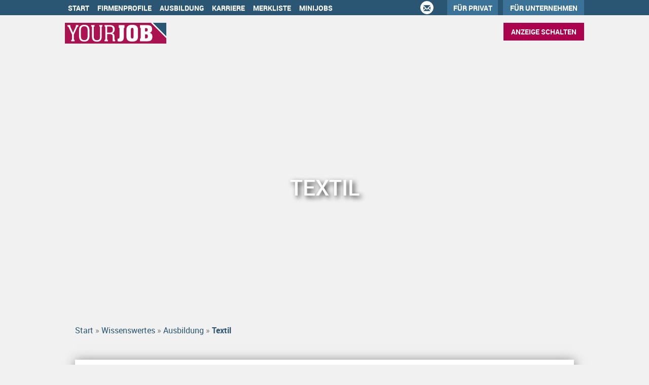

--- FILE ---
content_type: text/html; charset=UTF-8
request_url: https://www.yourjob.de/wissenswertes/ausbildung/tag/textil/
body_size: 7806
content:
<!--  20240610231504  -->
<!DOCTYPE html>
<html lang="de">
<head>



<meta property="og:image" content="https://www.yourjob.de/Cms_Data/Contents/yourjob/Media/images/SocialMediaSharingImage.png" />




<meta name="viewport" content="width=device-width, initial-scale=1">
<!-- im Head einzubindende Icons -->
<link rel="shortcut icon" type="image/ico" href="https://www.yourjob.de/wissenswertes/wp-content/themes/blogsystem-yourjob/master_tpl/cms_data/sites/yourjob/files/icons/favicon.png" />
<link rel="apple-touch-icon" href="https://www.yourjob.de/cms_data/sites/yourjob/files/icons/apple-touch-icon.png">
<link rel="apple-touch-icon" sizes="76x76" href="https://www.yourjob.de/cms_data/sites/yourjob/files/icons/apple-touch-icon-76.png">
<link rel="apple-touch-icon" sizes="120x120" href="https://www.yourjob.de/cms_data/sites/yourjob/files/icons/apple-touch-icon-120.png">
<link rel="apple-touch-icon" sizes="152x152" href="https://www.yourjob.de/cms_data/sites/yourjob/files/icons/apple-touch-icon-152.png">
<link type="text/css" rel="stylesheet" href="https://www.yourjob.de/wissenswertes/wp-content/themes/blogsystem-yourjob/master_tpl/yourjob/kooboo-resource/theme/1_213_0/true/default.css.css" />
<link href="https://www.yourjob.de/wissenswertes/wp-content/themes/blogsystem-yourjob/master_tpl/cms_data/sites/yourjob/themes/default/print.css" media="print" rel="stylesheet" type="text/css" />
<script type="text/javascript" src="https://www.yourjob.de/wissenswertes/wp-content/themes/blogsystem-yourjob/master_tpl/yourjob/kooboo-resource/scripts/1_213_0/true/default.js" ></script>

<!-- ### Code fuer den <head> ### -->
<script type='text/javascript'>
var googletag = googletag || {};
googletag.cmd = googletag.cmd || [];
(function () {
var gads = document.createElement("script");
gads.async = true;
gads.type = 'text/javascript';
var useSSL = 'https:' == document.location.protocol;
gads.src = (useSSL ? 'https:' : 'http:') + '//www.googletagservices.com/tag/js/gpt.js';
var node = document.getElementsByTagName('script')[0];
node.parentNode.insertBefore(gads, node);
})();
</script>
<!--start Sourcepoint code-->

<script type="text/javascript">
!function () { var e = function () { var e, t = "__tcfapiLocator", a = [], n = window; for (; n;) { try { if (n.frames[t]) { e = n; break } } catch (e) { } if (n === window.top) break; n = n.parent } e || (!function e() { var a = n.document, r = !!n.frames[t]; if (!r) if (a.body) { var i = a.createElement("iframe"); i.style.cssText = "display:none", i.name = t, a.body.appendChild(i) } else setTimeout(e, 5); return !r }(), n.__tcfapi = function () { for (var e, t = arguments.length, n = new Array(t), r = 0; r < t; r++)n[r] = arguments[r]; if (!n.length) return a; if ("setGdprApplies" === n[0]) n.length > 3 && 2 === parseInt(n[1], 10) && "boolean" == typeof n[3] && (e = n[3], "function" == typeof n[2] && n[2]("set", !0)); else if ("ping" === n[0]) { var i = { gdprApplies: e, cmpLoaded: !1, cmpStatus: "stub" }; "function" == typeof n[2] && n[2](i) } else a.push(n) }, n.addEventListener("message", (function (e) { var t = "string" == typeof e.data, a = {}; try { a = t ? JSON.parse(e.data) : e.data } catch (e) { } var n = a.__tcfapiCall; n && window.__tcfapi(n.command, n.version, (function (a, r) { var i = { __tcfapiReturn: { returnValue: a, success: r, callId: n.callId } }; t && (i = JSON.stringify(i)), e.source.postMessage(i, "*") }), n.parameter) }), !1)) }; "undefined" != typeof module ? module.exports = e : e() }();
</script>
<script>
window._sp_ = {
config: {
accountId: 995,
wrapperAPIOrigin: "https://wrapper-api.sp-prod.net/tcfv2",
mmsDomain: "https://consent.dumont.de"
}
}
</script>
<script src="https://gdpr-tcfv2.sp-prod.net/wrapperMessagingWithoutDetection.js"></script>

<!--end Sourcepoint code -->



<script>
dataLayer = window.dataLayer || [];
dataLayer.push({ 'visitorType': 'Bot' });

function PushEventAutowert(event, autowert, origin, productId) {
dataLayer.push({ 'event': event, 'autowert': autowert, 'origin': origin, 'product_id': productId });
}
</script>
<!-- Google Tag Manager -->
<script>(function(w,d,s,l,i){w[l]=w[l]||[];w[l].push({'gtm.start':
new Date().getTime(),event:'gtm.js'});var f=d.getElementsByTagName(s)[0],
j=d.createElement(s),dl=l!='dataLayer'?'&l='+l:'';j.async=true;j.src=
'https://www.googletagmanager.com/gtm.js?id='+i+dl;f.parentNode.insertBefore(j,f);
})(window,document,'script','dataLayer','GTM-MTCS9SG');</script>
<!-- End Google Tag Manager -->



<!-- Matomo -->
<script>
var _paq = window._paq = window._paq || [];
/* tracker methods like "setCustomDimension" should be called before "trackPageView" */
_paq.push(["setDoNotTrack", true]);
_paq.push(["disableCookies"]);
_paq.push(['trackPageView']);
_paq.push(['enableLinkTracking']);
(function() {
var u="https://yourjob.matomo.cloud/";
_paq.push(['setTrackerUrl', u+'matomo.php']);
_paq.push(['setSiteId', '1']);
var d=document, g=d.createElement('script'), s=d.getElementsByTagName('script')[0];
g.async=true; g.src='//cdn.matomo.cloud/yourjob.matomo.cloud/matomo.js'; s.parentNode.insertBefore(g,s);
})();
</script>
<!-- End Matomo Code -->

<title>Textil Archives - YourJob</title>
<meta name="robots" content="noindex">
<!-- This site is optimized with the Yoast SEO plugin v5.0.2 - https://yoast.com/wordpress/plugins/seo/ -->
<link rel="canonical" href="https://www.yourjob.de/wissenswertes/ausbildung/tag/textil/" />
<meta property="og:locale" content="de_DE" />
<meta property="og:type" content="object" />
<meta property="og:title" content="Textil Archives - YourJob" />
<meta property="og:url" content="https://www.yourjob.de/wissenswertes/ausbildung/tag/textil/" />
<meta property="og:site_name" content="YourJob" />
<meta name="twitter:card" content="summary" />
<meta name="twitter:title" content="Textil Archives - YourJob" />
<!-- / Yoast SEO plugin. -->

<link rel='dns-prefetch' href='//cdnjs.cloudflare.com' />
<link rel='dns-prefetch' href='//s.w.org' />
<link rel="alternate" type="application/rss+xml" title="YourJob &raquo; Textil Schlagwort-Feed" href="https://www.yourjob.de/wissenswertes/ausbildung/tag/textil/feed/" />
		<script type="text/javascript">
			window._wpemojiSettings = {"baseUrl":"https:\/\/s.w.org\/images\/core\/emoji\/11\/72x72\/","ext":".png","svgUrl":"https:\/\/s.w.org\/images\/core\/emoji\/11\/svg\/","svgExt":".svg","source":{"concatemoji":"https:\/\/www.yourjob.de\/wissenswertes\/wp-includes\/js\/wp-emoji-release.min.js?ver=4.9.16"}};
			!function(a,b,c){function d(a,b){var c=String.fromCharCode;l.clearRect(0,0,k.width,k.height),l.fillText(c.apply(this,a),0,0);var d=k.toDataURL();l.clearRect(0,0,k.width,k.height),l.fillText(c.apply(this,b),0,0);var e=k.toDataURL();return d===e}function e(a){var b;if(!l||!l.fillText)return!1;switch(l.textBaseline="top",l.font="600 32px Arial",a){case"flag":return!(b=d([55356,56826,55356,56819],[55356,56826,8203,55356,56819]))&&(b=d([55356,57332,56128,56423,56128,56418,56128,56421,56128,56430,56128,56423,56128,56447],[55356,57332,8203,56128,56423,8203,56128,56418,8203,56128,56421,8203,56128,56430,8203,56128,56423,8203,56128,56447]),!b);case"emoji":return b=d([55358,56760,9792,65039],[55358,56760,8203,9792,65039]),!b}return!1}function f(a){var c=b.createElement("script");c.src=a,c.defer=c.type="text/javascript",b.getElementsByTagName("head")[0].appendChild(c)}var g,h,i,j,k=b.createElement("canvas"),l=k.getContext&&k.getContext("2d");for(j=Array("flag","emoji"),c.supports={everything:!0,everythingExceptFlag:!0},i=0;i<j.length;i++)c.supports[j[i]]=e(j[i]),c.supports.everything=c.supports.everything&&c.supports[j[i]],"flag"!==j[i]&&(c.supports.everythingExceptFlag=c.supports.everythingExceptFlag&&c.supports[j[i]]);c.supports.everythingExceptFlag=c.supports.everythingExceptFlag&&!c.supports.flag,c.DOMReady=!1,c.readyCallback=function(){c.DOMReady=!0},c.supports.everything||(h=function(){c.readyCallback()},b.addEventListener?(b.addEventListener("DOMContentLoaded",h,!1),a.addEventListener("load",h,!1)):(a.attachEvent("onload",h),b.attachEvent("onreadystatechange",function(){"complete"===b.readyState&&c.readyCallback()})),g=c.source||{},g.concatemoji?f(g.concatemoji):g.wpemoji&&g.twemoji&&(f(g.twemoji),f(g.wpemoji)))}(window,document,window._wpemojiSettings);
		</script>
		<style type="text/css">
img.wp-smiley,
img.emoji {
	display: inline !important;
	border: none !important;
	box-shadow: none !important;
	height: 1em !important;
	width: 1em !important;
	margin: 0 .07em !important;
	vertical-align: -0.1em !important;
	background: none !important;
	padding: 0 !important;
}
</style>
<link rel='stylesheet' id='dashicons-css'  href='https://www.yourjob.de/wissenswertes/wp-includes/css/dashicons.min.css?ver=4.9.16' type='text/css' media='all' />
<link rel='stylesheet' id='post-views-counter-frontend-css'  href='https://www.yourjob.de/wissenswertes/wp-content/plugins/post-views-counter/css/frontend.css?ver=1.2.7' type='text/css' media='all' />
<link rel='stylesheet' id='sc_merged-css'  href='https://www.yourjob.de/wissenswertes/wp-content/plugins/supercarousel/public/css/supercarouselmerged.css?ver=3.0.0' type='text/css' media='all' />
<link rel='stylesheet' id='sc_dynamic_css-css'  href='https://www.yourjob.de/wissenswertes/wp-content/plugins/supercarousel/public/css/supercarousel.dynamic.css?ver=3.0.0' type='text/css' media='all' />
<link rel='stylesheet' id='parent-stylesheet-css'  href='https://www.yourjob.de/wissenswertes/wp-content/themes/blogsystem/style.css?ver=4.9.16' type='text/css' media='all' />
<link rel='stylesheet' id='main-css'  href='https://www.yourjob.de/wissenswertes/wp-content/themes/blogsystem-yourjob/style.css?ver=4.9.16' type='text/css' media='all' />
<link rel='stylesheet' id='bootstrap-select-css'  href='//cdnjs.cloudflare.com/ajax/libs/bootstrap-select/1.12.2/css/bootstrap-select.min.css?ver=4.9.16' type='text/css' media='all' />

<!-- This site uses the Google Analytics by MonsterInsights plugin v 6.2.0 - https://www.monsterinsights.com/ -->
<!-- Normally you will find the Google Analytics tracking code here, but the webmaster disabled your user group. -->
<!-- / Google Analytics by MonsterInsights -->

<script type='text/javascript' src='https://www.yourjob.de/wissenswertes/wp-content/themes/blogsystem/js/jquery-ui.min.js?ver=1'></script>
<script type='text/javascript' src='https://www.yourjob.de/wissenswertes/wp-content/themes/blogsystem/js/gen/owl.carousel.min.js?ver=1'></script>
<script type='text/javascript' src='https://www.yourjob.de/wissenswertes/wp-content/themes/blogsystem/js/vendor/jquery.matchHeight-min.js?ver=4.9.16'></script>
<script type='text/javascript' src='https://www.yourjob.de/wissenswertes/wp-content/themes/blogsystem/js/main.js?ver=1'></script>
<script type='text/javascript' src='https://www.yourjob.de/wissenswertes/wp-content/themes/blogsystem/js/social-sharer.js?ver=1'></script>
<script type='text/javascript'>
/* <![CDATA[ */
var ajax_render_top_jobs_row_layout = {"ajax_url":"https:\/\/www.yourjob.de\/wissenswertes\/wp-admin\/admin-ajax.php","general_error_msg":"Ein Fehler ist aufgetreten, bitte versuchen Sie es sp\u00e4ter erneut."};
/* ]]> */
</script>
<script type='text/javascript' src='https://www.yourjob.de/wissenswertes/wp-content/themes/blogsystem/js/top-jobs.js?ver=1'></script>
<script type='text/javascript'>
/* <![CDATA[ */
var blogsystem_yourjob_data = {"ajax_url":"https:\/\/www.yourjob.de\/wissenswertes\/wp-admin\/admin-ajax.php"};
/* ]]> */
</script>
<script type='text/javascript' src='https://www.yourjob.de/wissenswertes/wp-content/themes/blogsystem-yourjob/js/main.js?ver=4.9.16'></script>
<link rel='https://api.w.org/' href='https://www.yourjob.de/wissenswertes/wp-json/' />
<link rel="EditURI" type="application/rsd+xml" title="RSD" href="https://www.yourjob.de/wissenswertes/xmlrpc.php?rsd" />
<link rel="wlwmanifest" type="application/wlwmanifest+xml" href="https://www.yourjob.de/wissenswertes/wp-includes/wlwmanifest.xml" /> 
<meta name="generator" content="WordPress 4.9.16" />
<style type="text/css">.broken_link, a.broken_link {
	text-decoration: line-through;
}</style></head>
<body>


<!-- Google Tag Manager (noscript) -->
<noscript><iframe src="https://www.googletagmanager.com/ns.html?id=GTM-MTCS9SG"
height="0" width="0" style="display:none;visibility:hidden"></iframe></noscript>
<!-- End Google Tag Manager (noscript) -->
<noscript>
<div style="position: absolute; left: 50%; width:60%; ">
<div style="position: relative; left: -50%; background-color: yellow; border: solid 1px red; text-align: center;padding: 15px;font-size: 1.5em;z-index:2000;">
<p>Bitte aktivieren Sie JavaScript in ihrem Browser.</p>
</div>
</div>
</noscript>
<!--Modal window for IE only-->
<div id="IEModal" class="internet-explorer-modal">
<div class="modal-content">
<span class="close">&times;</span>
<p>Der Webbrowser <strong>Internet Explorer</strong> ist veraltet.</p>
<p>Bitte verwenden Sie zukünftig einen der unten aufgeführten, kostenlosen Webbrowser:</p>

<div class="browser-logos">
<a href="https://www.microsoft.com/de-de/edge" target="_blank" rel="noopener nofollow" title="Link zum Edge Browser">
<img class="icon-lazy" alt="Edge" data-src="www.yourjob.de/cms_data/sites/yourjob/themes/default/images/edge.svg"/>
<p>Edge</p>
<p>Microsoft</p>
</a>
<a href="https://www.mozilla.org/de/firefox/new/" target="_blank" rel="noopener nofollow" title="Link zum Firefox Browser">
<img class="icon-lazy" alt="Firefox" data-src="www.yourjob.de/cms_data/sites/yourjob/themes/default/images/firefox.svg"/>
<p>Firefox</p>
<p>Mozilla Foundation</p>
</a>
<a href="https://www.google.com/chrome/" target="_blank" rel="noopener nofollow" title="Link zum Chrome Browser">
<img class="icon-lazy" alt="Chrome" data-src="www.yourjob.de/cms_data/sites/yourjob/themes/default/images/chrome.svg"/>
<p>Chrome</p>
<p>Google</p>
</a>
</div>
</div>
</div>

<!--Check if user is using any Version of IE and show a modal window-->
<script>
function isIEUsed() {
const ua = window.navigator.userAgent;
const msie = ua.indexOf('MSIE ');
const trident = ua.indexOf('Trident/');

return (msie > 0 || trident > 0);
}

function setStorage() {
sessionStorage.setItem('IENotSupported', true);
}

function getStorage() {
return sessionStorage.getItem('IENotSupported');
}

function showModalWindow() {
var modalWindow = document.getElementById("IEModal");
var closeBtn = document.getElementsByClassName("close")[0];

if(isIEUsed() && !getStorage()){
let icons = document.getElementsByClassName("icon-lazy");
for (let i=0; i<icons.length; i++) {
icons[i].src = icons[i].dataset.src;
}

modalWindow.style.display = "block";

closeBtn.onclick = function() {
modalWindow.style.display = "none";
setStorage();
}

window.onclick = function(event) {
if (event.target == modalWindow) {
modalWindow.style.display = "none";
setStorage();
}
}
}
}

showModalWindow();
</script>

<div id="startpage-wrapper">
<header class="stripe stripe-header stripe-header-startpage rahmentemplate">

<nav role="navigation" class="navbar navbar-default navbar-static-top">
<div class="stripe-container">
<div class="navbar-header navbar-header-def">
<button type="button" data-target="#navbarCollapse" data-toggle="collapse" class="navbar-toggle collapsed" id="navbutton">
<img src="https://www.yourjob.de/wissenswertes/wp-content/themes/blogsystem-yourjob/master_tpl/cms_data/sites/yourjob/themes/default/images/menubutton.png" alt="collapsibleMenuButton" width="26" height="17">
</button>
</div>

<!-- Collection of nav links and other content for toggling -->
<div id="navbarCollapse" class="collapse navbar-collapse">
<ul class="nav navbar-nav">
<li class="" id="navBtn_Home"> <a href="https://www.yourjob.de/">Start</a></li>
<li class="" id="navBtn_CompanyProfileResult"> <a href="https://www.yourjob.de/firmenprofile">Firmenprofile</a></li>
<li id="navBtn_ausbildung_alternative"><a href="https://www.yourjob.de/wissenswertes/ausbildung" rel="noopener">Ausbildung</a></li>
<li id="navBtn_karriere"><a href="https://www.yourjob.de/wissenswertes/karriere" rel="noopener">Karriere</a></li>
<li class="" id="navBtn_Merkliste"> <a href="https://www.yourjob.de/merkliste">Merkliste</a></li>
<li class="" id="navBtn_minijobs"><a href="https://www.yourjob.de/stellenangebote/minijobs">Minijobs</a></li>


<li id="three-circles">
<div class="glyphicon-ring text-center">
<a href="mailto:portal@tageszeitung.koeln" class="glyphicon glyphicon-envelope">&nbsp;</a>
</div>
</li>

<li id="navBtn_fuerPrivat">
<a href="https://yourjob.anzeigen-aufgabe.de/" target="_blank" rel="noopener nofollow">Für Privat</a>
</li>
<li id="navBtn_ForCompanies">
<a href="https://www.yourjob.de/unternehmen">Für Unternehmen</a>
</li>

<li id="navBtn_anzeigeSchalten_mobile">
<button class="btn btn-default create-offer-btn" onclick="window.location.href='https://www.yourjob.de/anzeige-schalten'">
Anzeige schalten
</button>
</li>
</ul>
</div>

</div>
</nav>
<div class="stripe-container rahmentemplate">
<div class="default-header">
<div class="logo-image-container">
<a href="https://www.yourjob.de/" title="yourjob.de" title="yourjob.de"><img src="https://www.yourjob.de/wissenswertes/wp-content/themes/blogsystem-yourjob/master_tpl/cms_data/sites/yourjob/themes/default/images/logo.png" alt="yourjob.de" border="0" /></a>
</div>

<li id="navBtn_anzeigeSchalten">
<button class="btn btn-default create-offer-btn" onclick="window.location.href='https://www.yourjob.de/anzeige-schalten'">Anzeige schalten
</button>
</li>
</div>

</div>
</header>

<div class="blogsystem-content blogsystem-yourjob-content">
</div>

	<div class="archive tag tag-textil tag-432 blogsystem-content blogsystem-yourjob-content">

<section class="title title-section">
    <div class="featured-image force-full-width" style="background-image: url();">
        <h1>Textil</h1>
    </div>
</section>


<section class="breadcrumb-section">
    <div class="template-container">
        <div class="row">
            <div class="col-xs-12">
                        <nav id="breadcrumb">
            <div class="page-breadcrumb">
                <ol itemscope itemtype="http://schema.org/BreadcrumbList">
                                            <li itemprop="itemListElement" itemscope itemtype="http://schema.org/ListItem">
                                                            <a itemprop="item" class="breadcrumb-link">
                                                            <span itemprop="name" title="Start" class="breadcrumb-item ">
                                Start                            </span>
                                                            </a>
                                                            <span itemprop="position" content="1" class="breadcrumb-sep  breadcrumb-delimiter">
                            </span>
                        </li>
                                                <li itemprop="itemListElement" itemscope itemtype="http://schema.org/ListItem">
                                                            <a itemprop="item" class="breadcrumb-link">
                                                            <span itemprop="name" title="Wissenswertes" class="breadcrumb-item ">
                                Wissenswertes                            </span>
                                                            </a>
                                                            <span itemprop="position" content="2" class="breadcrumb-sep  breadcrumb-delimiter">
                            </span>
                        </li>
                                                <li itemprop="itemListElement" itemscope itemtype="http://schema.org/ListItem">
                                                            <a itemprop="item" class="breadcrumb-link" href="https://www.yourjob.de/wissenswertes/ausbildung">
                                                            <span itemprop="name" title="Ausbildung" class="breadcrumb-item ">
                                Ausbildung                            </span>
                                                            </a>
                                                            <span itemprop="position" content="3" class="breadcrumb-sep  breadcrumb-delimiter">
                            </span>
                        </li>
                                                <li itemprop="itemListElement" itemscope itemtype="http://schema.org/ListItem">
                                                            <a itemprop="item" class="breadcrumb-link">
                                                            <span itemprop="name" title="Textil" class="breadcrumb-item current">
                                Textil                            </span>
                                                            </a>
                                                            <span itemprop="position" content="4" class="breadcrumb-sep ">
                            </span>
                        </li>
                                        </ol>
            </div>
        </nav>
                    </div>
        </div>
        <div class="row">
            <div class="col-xs-12">
                <div class="post-search-wrapper searchbox-container searchbox-inline searchbox-alphabetically-inline">
    <nav class="header-nav-form-wrapper">
        <form id="searchbox-form" class="post-search-form" method="post" action='#'>
            <div class="data-wrapper" id="article-search-wrapper">
                <input id="article-search" class="search-input" data-post-type="post" data-category="textil">
            </div>
            <div class="button-wrapper">
                <button type="submit" class="btn-default disabled" disabled> suchen</button>
            </div>
        </form>
    </nav>
</div>
            </div>
        </div>
    </div>
</section>

<!-- echo category description below the heading breadcrumb -->
<div class="template-container">
    <div class="row">
        <div class="col-xs-8 col-xs-offset-2  col-md-6 col-md-offset-3">
                    </div>
    </div>
</div>

        <section class="bg-section post-row-section ">
            <div class="template-container">
                        <div class="row">
                                <div class="col-xs-12 col-sm-6 col-md-4  archive-list archive-list-post-list">
                        <div class="archive-item eq-group eq-height-js">
    <div class="thumbnail-wrapper">
        <div class="item-thumbnail bg-img" style="background-image: url(https://www.yourjob.de/wissenswertes/wp-content/uploads/sites/24/2019/05/AdobeStock_173475856.jpg);">
        </div>
    </div>
    <div class="item-card eq-height-js">
        <div class="item-title eq-height-js"><a href="https://www.yourjob.de/wissenswertes/ausbildung/berufe-entdecken/modeschneiderin/">Modeschneider/in</a></div>
    </div>
</div>
                    </div>
                                        <div class="col-xs-12 col-sm-6 col-md-4  archive-list archive-list-post-list">
                        <div class="archive-item eq-group eq-height-js">
    <div class="thumbnail-wrapper">
        <div class="item-thumbnail bg-img" style="background-image: url(https://www.yourjob.de/wissenswertes/wp-content/uploads/sites/24/2019/05/AdobeStock_112966715.jpg);">
        </div>
    </div>
    <div class="item-card eq-height-js">
        <div class="item-title eq-height-js"><a href="https://www.yourjob.de/wissenswertes/ausbildung/berufe-entdecken/modistin/">Modist/in</a></div>
    </div>
</div>
                    </div>
                            </div>
                </div>
        </section>
            <div class="template-container">
        <div class="row">
            <div class="col-xs-12 paginate-links">
                        </div>
        </div>
    </div>

<footer>
<script type='text/javascript' src='https://www.yourjob.de/wissenswertes/wp-includes/js/imagesloaded.min.js?ver=3.2.0'></script>
<script type='text/javascript' src='https://www.yourjob.de/wissenswertes/wp-content/themes/blogsystem/js/vendor/transition.js?ver=4.9.16'></script>
<script type='text/javascript' src='https://www.yourjob.de/wissenswertes/wp-content/themes/blogsystem/js/vendor/tooltip.js?ver=4.9.16'></script>
<script type='text/javascript' src='https://www.yourjob.de/wissenswertes/wp-content/themes/blogsystem/js/vendor/modal.js?ver=4.9.16'></script>
<script type='text/javascript' src='https://www.yourjob.de/wissenswertes/wp-includes/js/wp-embed.min.js?ver=4.9.16'></script>
<div class="stripe stripe-footer-top clearfix">
<div class="stripe-container">

<!-- TOP FOOTER -->

<div class="col-md-12 footer-top-box">

<div class="col-md-4">
<h3>Jobsuche</h3>
<ul>
<li><a href="https://www.yourjob.de/stellenangebote">Alle Jobs</a></li>
<li><a href="https://www.yourjob.de/stellenangebote/alle-staedte">Alle Städte</a></li>
<li><a href="https://www.yourjob.de/alle-berufe">Alle Berufe</a></li>
<li><a href="https://www.yourjob.de/alle-berufe-nach-stadt">Alle Berufe nach Stadt</a></li>
<li><a href="https://www.yourjob.de/stellenangebote/alle-branchen">Alle Tätigkeitsbereiche</a></li>
<li><a href="https://www.yourjob.de/stellenangebote/alle-branchen-nach-stadt">Alle Tätigkeitsbereiche nach Stadt</a></li>
<li><a href="https://www.yourjob.de/firmenprofile">Firmenprofile</a></li>
<li><a href="https://kstamedien.de/karriere.html" target="_blank" rel="noopener">Karriere bei KSTA Medien</a></li>
</ul>
</div>

<div class="col-md-4">
<div class="footer-middle">
<h3>Für Arbeitgeber</h3>
<ul>
<li><a href="https://www.yourjob.de/anzeige-schalten">Stellenanzeige schalten</a></li>
<li><a href="https://www.yourjob.de/unternehmen2">Produkte und Preise</a></li>
<li><a href="https://www.yourjob.de/kontakt">Kontakt für Unternehmen</a></li>
<li><a href="//www.dumont-rheinland.de/infocenter/mediadaten.html" target="_blank" rel="noopener">Mediadaten KSTA Medien</a></li>
<li><a href="https://kundenzugang.yourjob.de" target="_blank" rel="noopener nofollow">Geschäftskunden Login</a></li>
</ul>
</div>
</div>

<div class="col-md-4">
<div class="footer-right">
<h3>Ein Angebot von</h3>
<ul>
<li><a href="//www.ksta.de" target="_blank" rel="noopener">Kölner Stadt-Anzeiger</a></li>
<li><a href="//www.rundschau-online.de" target="_blank" rel="noopener">Kölnische Rundschau</a></li>
<li><a href="//www.express.de" target="_blank" rel="noopener">Express</a></li>
<li><a href="//www.dumont.de" target="_blank" rel="noopener">DuMont Mediengruppe</a></li>
<li><a href="//www.dumont-rheinland.de" target="_blank" rel="noopener">KSTA Medien</a></li>
<li><a href="//www.rheinische-anzeigenblaetter.de" target="_blank" rel="noopener">Rheinische Anzeigenblätter</a></li>
<li><a href="#" onclick="window._sp_.loadPrivacyManagerModal(199969);return false">Cookies Einstellungen</a></li>
</ul>
</div>
</div>

</div>

</div>
</div>

<div class="stripe stripe-alternative stripe-footer-bottom clearfix">
<div class="stripe-container">

<!-- BOTTOM FOOTER -->
<div class="col-md-12">
<div class="footer-bottom-box">
<a href="https://www.yourjob.de/agb">Allgemeine Geschäftsbedingungen</a>
<span> | </span>
<a href="https://www.yourjob.de/datenschutz">Datenschutzerklärung</a>
<span> | </span>
<a href="https://www.yourjob.de/impressum">Impressum</a>
<span> | </span>
<a href="https://www.yourjob.de/kontakt">Kontakt für Unternehmen</a>
</div>
</div>


<div id="UpToTopButton">
<div class="fa fa-chevron-up fa-lg">
</div>
</div>

</div>
</div>
</footer>
</div>
<link rel="stylesheet" type="text/css" href="https://www.yourjob.de/wissenswertes/wp-content/themes/blogsystem-yourjob/master_tpl/cms_data/sites/yourjob/themes/default/fonts/font-awesome/css/all.min.css.css">

<script>
function injectScript(url,cb) {
var script = document.createElement('script');
script.async = true;
script.src = url;
if(cb){
script.onload = cb;
}
var firstScriptTag = document.getElementsByTagName('script')[0];
firstScriptTag.parentNode.insertBefore(script, firstScriptTag);
}

__tcfapi('addEventListener', 2, function (tcData, success) {
if (success && tcData.eventStatus === 'tcloaded' || tcData.eventStatus === 'useractioncomplete') {
__tcfapi('getCustomVendorConsents', 2, function(vendorConsents, success) {
if (vendorConsents) {
const grants = vendorConsents.grants
if (grants) {
const adobeVendorId = "5ed7a9a9e0e22001da9d52ad"
const adobeVendor = grants[adobeVendorId]
if (adobeVendor) {
if (adobeVendor.vendorGrant === true) {
var skriptUrl = "//assets.adobedtm.com/d8109ac3d2f76151ca0f39163be0d8d6a7349f5c/satelliteLib-4ba50527f4a258554c94ac92ec54760cef1e682c.js";
injectScript(skriptUrl, function(){_satellite.pageBottom();})
}
}
}
}
// remove the ourself to not get called more than once
__tcfapi('removeEventListener', 2, function () {}, tcData.listenerId);
})
}
});
</script>

<link type="text/css" rel="stylesheet" href="https://www.yourjob.de/wissenswertes/wp-content/themes/blogsystem-yourjob/master_tpl/yourjob/kooboo-resource/theme/1_213_0/true/deferred.css.css" />

<script type="text/javascript" src="https://www.yourjob.de/wissenswertes/wp-content/themes/blogsystem-yourjob/master_tpl/yourjob/kooboo-resource/scripts/1_213_0/true/deferred.js" ></script>

</body>
</html>
    </div>


--- FILE ---
content_type: text/css
request_url: https://www.yourjob.de/wissenswertes/wp-content/themes/blogsystem/style.css?ver=4.9.16
body_size: 34756
content:
@charset "UTF-8";
/*!
Theme Name: Blogsystem theme
Theme URI: http://brooktec.com
Description: Theme for Blogsystem project. Required plugins: Advanced Custom Fields PRO, Radio Buttons for Taxonomies, Post Views Counter, Yoast SEO, Google Analytics for WordPress by MonsterInsights, Redirection, Ultimate Nofollow, Broken Link Checker.
Author: Brooktec
Author URI: http://brooktec.com
Version: 1.0.20221104
Text Domain: blogsystem
*/
/*!
 *  Font Awesome 4.7.0 by @davegandy - http://fontawesome.io - @fontawesome
 *  License - http://fontawesome.io/license (Font: SIL OFL 1.1, CSS: MIT License)
 */
/* FONT PATH
 * -------------------------- */
@font-face {
  font-family: 'FontAwesome';
  src: url("./fonts/gen//fontawesome-webfont.eot?v=4.7.0");
  src: url("./fonts/gen//fontawesome-webfont.eot?#iefix&v=4.7.0") format("embedded-opentype"), url("./fonts/gen//fontawesome-webfont.woff2?v=4.7.0") format("woff2"), url("./fonts/gen//fontawesome-webfont.woff?v=4.7.0") format("woff"), url("./fonts/gen//fontawesome-webfont.ttf?v=4.7.0") format("truetype"), url("./fonts/gen//fontawesome-webfont.svg?v=4.7.0#fontawesomeregular") format("svg");
  font-weight: normal;
  font-style: normal;
}

.fa {
  display: inline-block;
  font: normal normal normal 14px/1 FontAwesome;
  font-size: inherit;
  text-rendering: auto;
  -webkit-font-smoothing: antialiased;
  -moz-osx-font-smoothing: grayscale;
}

/* makes the font 33% larger relative to the icon container */
.fa-lg {
  font-size: 1.33333em;
  line-height: 0.75em;
  vertical-align: -15%;
}

.fa-2x {
  font-size: 2em;
}

.fa-3x {
  font-size: 3em;
}

.fa-4x {
  font-size: 4em;
}

.fa-5x {
  font-size: 5em;
}

.fa-fw {
  width: 1.28571em;
  text-align: center;
}

.fa-ul {
  padding-left: 0;
  margin-left: 2.14286em;
  list-style-type: none;
}

.fa-ul > li {
  position: relative;
}

.fa-li {
  position: absolute;
  left: -2.14286em;
  width: 2.14286em;
  top: 0.14286em;
  text-align: center;
}

.fa-li.fa-lg {
  left: -1.85714em;
}

.fa-border {
  padding: .2em .25em .15em;
  border: solid 0.08em #eee;
  border-radius: .1em;
}

.fa-pull-left {
  float: left;
}

.fa-pull-right {
  float: right;
}

.fa.fa-pull-left {
  margin-right: .3em;
}

.fa.fa-pull-right {
  margin-left: .3em;
}

/* Deprecated as of 4.4.0 */
.pull-right {
  float: right;
}

.pull-left {
  float: left;
}

.fa.pull-left {
  margin-right: .3em;
}

.fa.pull-right {
  margin-left: .3em;
}

.fa-spin {
  animation: fa-spin 2s infinite linear;
}

.fa-pulse {
  animation: fa-spin 1s infinite steps(8);
}

@keyframes fa-spin {
  0% {
    transform: rotate(0deg);
  }
  100% {
    transform: rotate(359deg);
  }
}

.fa-rotate-90 {
  -ms-filter: "progid:DXImageTransform.Microsoft.BasicImage(rotation=1)";
  -ms-transform: rotate(90deg);
  transform: rotate(90deg);
}

.fa-rotate-180 {
  -ms-filter: "progid:DXImageTransform.Microsoft.BasicImage(rotation=2)";
  -ms-transform: rotate(180deg);
  transform: rotate(180deg);
}

.fa-rotate-270 {
  -ms-filter: "progid:DXImageTransform.Microsoft.BasicImage(rotation=3)";
  -ms-transform: rotate(270deg);
  transform: rotate(270deg);
}

.fa-flip-horizontal {
  -ms-filter: "progid:DXImageTransform.Microsoft.BasicImage(rotation=0, mirror=1)";
  -ms-transform: scale(-1, 1);
  transform: scale(-1, 1);
}

.fa-flip-vertical {
  -ms-filter: "progid:DXImageTransform.Microsoft.BasicImage(rotation=2, mirror=1)";
  -ms-transform: scale(1, -1);
  transform: scale(1, -1);
}

:root .fa-rotate-90,
:root .fa-rotate-180,
:root .fa-rotate-270,
:root .fa-flip-horizontal,
:root .fa-flip-vertical {
  filter: none;
}

.fa-stack {
  position: relative;
  display: inline-block;
  width: 2em;
  height: 2em;
  line-height: 2em;
  vertical-align: middle;
}

.fa-stack-1x, .fa-stack-2x {
  position: absolute;
  left: 0;
  width: 100%;
  text-align: center;
}

.fa-stack-1x {
  line-height: inherit;
}

.fa-stack-2x {
  font-size: 2em;
}

.fa-inverse {
  color: #fff;
}

/* Font Awesome uses the Unicode Private Use Area (PUA) to ensure screen
   readers do not read off random characters that represent icons */
.fa-glass:before {
  content: "";
}

.fa-music:before {
  content: "";
}

.fa-search:before {
  content: "";
}

.fa-envelope-o:before {
  content: "";
}

.fa-heart:before {
  content: "";
}

.fa-star:before {
  content: "";
}

.fa-star-o:before {
  content: "";
}

.fa-user:before {
  content: "";
}

.fa-film:before {
  content: "";
}

.fa-th-large:before {
  content: "";
}

.fa-th:before {
  content: "";
}

.fa-th-list:before {
  content: "";
}

.fa-check:before {
  content: "";
}

.fa-remove:before,
.fa-close:before,
.fa-times:before {
  content: "";
}

.fa-search-plus:before {
  content: "";
}

.fa-search-minus:before {
  content: "";
}

.fa-power-off:before {
  content: "";
}

.fa-signal:before {
  content: "";
}

.fa-gear:before,
.fa-cog:before {
  content: "";
}

.fa-trash-o:before {
  content: "";
}

.fa-home:before {
  content: "";
}

.fa-file-o:before {
  content: "";
}

.fa-clock-o:before {
  content: "";
}

.fa-road:before {
  content: "";
}

.fa-download:before {
  content: "";
}

.fa-arrow-circle-o-down:before {
  content: "";
}

.fa-arrow-circle-o-up:before {
  content: "";
}

.fa-inbox:before {
  content: "";
}

.fa-play-circle-o:before {
  content: "";
}

.fa-rotate-right:before,
.fa-repeat:before {
  content: "";
}

.fa-refresh:before {
  content: "";
}

.fa-list-alt:before {
  content: "";
}

.fa-lock:before {
  content: "";
}

.fa-flag:before {
  content: "";
}

.fa-headphones:before {
  content: "";
}

.fa-volume-off:before {
  content: "";
}

.fa-volume-down:before {
  content: "";
}

.fa-volume-up:before {
  content: "";
}

.fa-qrcode:before {
  content: "";
}

.fa-barcode:before {
  content: "";
}

.fa-tag:before {
  content: "";
}

.fa-tags:before {
  content: "";
}

.fa-book:before {
  content: "";
}

.fa-bookmark:before {
  content: "";
}

.fa-print:before {
  content: "";
}

.fa-camera:before {
  content: "";
}

.fa-font:before {
  content: "";
}

.fa-bold:before {
  content: "";
}

.fa-italic:before {
  content: "";
}

.fa-text-height:before {
  content: "";
}

.fa-text-width:before {
  content: "";
}

.fa-align-left:before {
  content: "";
}

.fa-align-center:before {
  content: "";
}

.fa-align-right:before {
  content: "";
}

.fa-align-justify:before {
  content: "";
}

.fa-list:before {
  content: "";
}

.fa-dedent:before,
.fa-outdent:before {
  content: "";
}

.fa-indent:before {
  content: "";
}

.fa-video-camera:before {
  content: "";
}

.fa-photo:before,
.fa-image:before,
.fa-picture-o:before {
  content: "";
}

.fa-pencil:before {
  content: "";
}

.fa-map-marker:before {
  content: "";
}

.fa-adjust:before {
  content: "";
}

.fa-tint:before {
  content: "";
}

.fa-edit:before,
.fa-pencil-square-o:before {
  content: "";
}

.fa-share-square-o:before {
  content: "";
}

.fa-check-square-o:before {
  content: "";
}

.fa-arrows:before {
  content: "";
}

.fa-step-backward:before {
  content: "";
}

.fa-fast-backward:before {
  content: "";
}

.fa-backward:before {
  content: "";
}

.fa-play:before {
  content: "";
}

.fa-pause:before {
  content: "";
}

.fa-stop:before {
  content: "";
}

.fa-forward:before {
  content: "";
}

.fa-fast-forward:before {
  content: "";
}

.fa-step-forward:before {
  content: "";
}

.fa-eject:before {
  content: "";
}

.fa-chevron-left:before {
  content: "";
}

.fa-chevron-right:before {
  content: "";
}

.fa-plus-circle:before {
  content: "";
}

.fa-minus-circle:before {
  content: "";
}

.fa-times-circle:before {
  content: "";
}

.fa-check-circle:before {
  content: "";
}

.fa-question-circle:before {
  content: "";
}

.fa-info-circle:before {
  content: "";
}

.fa-crosshairs:before {
  content: "";
}

.fa-times-circle-o:before {
  content: "";
}

.fa-check-circle-o:before {
  content: "";
}

.fa-ban:before {
  content: "";
}

.fa-arrow-left:before {
  content: "";
}

.fa-arrow-right:before {
  content: "";
}

.fa-arrow-up:before {
  content: "";
}

.fa-arrow-down:before {
  content: "";
}

.fa-mail-forward:before,
.fa-share:before {
  content: "";
}

.fa-expand:before {
  content: "";
}

.fa-compress:before {
  content: "";
}

.fa-plus:before {
  content: "";
}

.fa-minus:before {
  content: "";
}

.fa-asterisk:before {
  content: "";
}

.fa-exclamation-circle:before {
  content: "";
}

.fa-gift:before {
  content: "";
}

.fa-leaf:before {
  content: "";
}

.fa-fire:before {
  content: "";
}

.fa-eye:before {
  content: "";
}

.fa-eye-slash:before {
  content: "";
}

.fa-warning:before,
.fa-exclamation-triangle:before {
  content: "";
}

.fa-plane:before {
  content: "";
}

.fa-calendar:before {
  content: "";
}

.fa-random:before {
  content: "";
}

.fa-comment:before {
  content: "";
}

.fa-magnet:before {
  content: "";
}

.fa-chevron-up:before {
  content: "";
}

.fa-chevron-down:before {
  content: "";
}

.fa-retweet:before {
  content: "";
}

.fa-shopping-cart:before {
  content: "";
}

.fa-folder:before {
  content: "";
}

.fa-folder-open:before {
  content: "";
}

.fa-arrows-v:before {
  content: "";
}

.fa-arrows-h:before {
  content: "";
}

.fa-bar-chart-o:before,
.fa-bar-chart:before {
  content: "";
}

.fa-twitter-square:before {
  content: "";
}

.fa-facebook-square:before {
  content: "";
}

.fa-camera-retro:before {
  content: "";
}

.fa-key:before {
  content: "";
}

.fa-gears:before,
.fa-cogs:before {
  content: "";
}

.fa-comments:before {
  content: "";
}

.fa-thumbs-o-up:before {
  content: "";
}

.fa-thumbs-o-down:before {
  content: "";
}

.fa-star-half:before {
  content: "";
}

.fa-heart-o:before {
  content: "";
}

.fa-sign-out:before {
  content: "";
}

.fa-linkedin-square:before {
  content: "";
}

.fa-thumb-tack:before {
  content: "";
}

.fa-external-link:before {
  content: "";
}

.fa-sign-in:before {
  content: "";
}

.fa-trophy:before {
  content: "";
}

.fa-github-square:before {
  content: "";
}

.fa-upload:before {
  content: "";
}

.fa-lemon-o:before {
  content: "";
}

.fa-phone:before {
  content: "";
}

.fa-square-o:before {
  content: "";
}

.fa-bookmark-o:before {
  content: "";
}

.fa-phone-square:before {
  content: "";
}

.fa-twitter:before {
  content: "";
}

.fa-facebook-f:before,
.fa-facebook:before {
  content: "";
}

.fa-github:before {
  content: "";
}

.fa-unlock:before {
  content: "";
}

.fa-credit-card:before {
  content: "";
}

.fa-feed:before,
.fa-rss:before {
  content: "";
}

.fa-hdd-o:before {
  content: "";
}

.fa-bullhorn:before {
  content: "";
}

.fa-bell:before {
  content: "";
}

.fa-certificate:before {
  content: "";
}

.fa-hand-o-right:before {
  content: "";
}

.fa-hand-o-left:before {
  content: "";
}

.fa-hand-o-up:before {
  content: "";
}

.fa-hand-o-down:before {
  content: "";
}

.fa-arrow-circle-left:before {
  content: "";
}

.fa-arrow-circle-right:before {
  content: "";
}

.fa-arrow-circle-up:before {
  content: "";
}

.fa-arrow-circle-down:before {
  content: "";
}

.fa-globe:before {
  content: "";
}

.fa-wrench:before {
  content: "";
}

.fa-tasks:before {
  content: "";
}

.fa-filter:before {
  content: "";
}

.fa-briefcase:before {
  content: "";
}

.fa-arrows-alt:before {
  content: "";
}

.fa-group:before,
.fa-users:before {
  content: "";
}

.fa-chain:before,
.fa-link:before {
  content: "";
}

.fa-cloud:before {
  content: "";
}

.fa-flask:before {
  content: "";
}

.fa-cut:before,
.fa-scissors:before {
  content: "";
}

.fa-copy:before,
.fa-files-o:before {
  content: "";
}

.fa-paperclip:before {
  content: "";
}

.fa-save:before,
.fa-floppy-o:before {
  content: "";
}

.fa-square:before {
  content: "";
}

.fa-navicon:before,
.fa-reorder:before,
.fa-bars:before {
  content: "";
}

.fa-list-ul:before {
  content: "";
}

.fa-list-ol:before {
  content: "";
}

.fa-strikethrough:before {
  content: "";
}

.fa-underline:before {
  content: "";
}

.fa-table:before {
  content: "";
}

.fa-magic:before {
  content: "";
}

.fa-truck:before {
  content: "";
}

.fa-pinterest:before {
  content: "";
}

.fa-pinterest-square:before {
  content: "";
}

.fa-google-plus-square:before {
  content: "";
}

.fa-google-plus:before {
  content: "";
}

.fa-money:before {
  content: "";
}

.fa-caret-down:before {
  content: "";
}

.fa-caret-up:before {
  content: "";
}

.fa-caret-left:before {
  content: "";
}

.fa-caret-right:before {
  content: "";
}

.fa-columns:before {
  content: "";
}

.fa-unsorted:before,
.fa-sort:before {
  content: "";
}

.fa-sort-down:before,
.fa-sort-desc:before {
  content: "";
}

.fa-sort-up:before,
.fa-sort-asc:before {
  content: "";
}

.fa-envelope:before {
  content: "";
}

.fa-linkedin:before {
  content: "";
}

.fa-rotate-left:before,
.fa-undo:before {
  content: "";
}

.fa-legal:before,
.fa-gavel:before {
  content: "";
}

.fa-dashboard:before,
.fa-tachometer:before {
  content: "";
}

.fa-comment-o:before {
  content: "";
}

.fa-comments-o:before {
  content: "";
}

.fa-flash:before,
.fa-bolt:before {
  content: "";
}

.fa-sitemap:before {
  content: "";
}

.fa-umbrella:before {
  content: "";
}

.fa-paste:before,
.fa-clipboard:before {
  content: "";
}

.fa-lightbulb-o:before {
  content: "";
}

.fa-exchange:before {
  content: "";
}

.fa-cloud-download:before {
  content: "";
}

.fa-cloud-upload:before {
  content: "";
}

.fa-user-md:before {
  content: "";
}

.fa-stethoscope:before {
  content: "";
}

.fa-suitcase:before {
  content: "";
}

.fa-bell-o:before {
  content: "";
}

.fa-coffee:before {
  content: "";
}

.fa-cutlery:before {
  content: "";
}

.fa-file-text-o:before {
  content: "";
}

.fa-building-o:before {
  content: "";
}

.fa-hospital-o:before {
  content: "";
}

.fa-ambulance:before {
  content: "";
}

.fa-medkit:before {
  content: "";
}

.fa-fighter-jet:before {
  content: "";
}

.fa-beer:before {
  content: "";
}

.fa-h-square:before {
  content: "";
}

.fa-plus-square:before {
  content: "";
}

.fa-angle-double-left:before {
  content: "";
}

.fa-angle-double-right:before {
  content: "";
}

.fa-angle-double-up:before {
  content: "";
}

.fa-angle-double-down:before {
  content: "";
}

.fa-angle-left:before {
  content: "";
}

.fa-angle-right:before {
  content: "";
}

.fa-angle-up:before {
  content: "";
}

.fa-angle-down:before {
  content: "";
}

.fa-desktop:before {
  content: "";
}

.fa-laptop:before {
  content: "";
}

.fa-tablet:before {
  content: "";
}

.fa-mobile-phone:before,
.fa-mobile:before {
  content: "";
}

.fa-circle-o:before {
  content: "";
}

.fa-quote-left:before {
  content: "";
}

.fa-quote-right:before {
  content: "";
}

.fa-spinner:before {
  content: "";
}

.fa-circle:before {
  content: "";
}

.fa-mail-reply:before,
.fa-reply:before {
  content: "";
}

.fa-github-alt:before {
  content: "";
}

.fa-folder-o:before {
  content: "";
}

.fa-folder-open-o:before {
  content: "";
}

.fa-smile-o:before {
  content: "";
}

.fa-frown-o:before {
  content: "";
}

.fa-meh-o:before {
  content: "";
}

.fa-gamepad:before {
  content: "";
}

.fa-keyboard-o:before {
  content: "";
}

.fa-flag-o:before {
  content: "";
}

.fa-flag-checkered:before {
  content: "";
}

.fa-terminal:before {
  content: "";
}

.fa-code:before {
  content: "";
}

.fa-mail-reply-all:before,
.fa-reply-all:before {
  content: "";
}

.fa-star-half-empty:before,
.fa-star-half-full:before,
.fa-star-half-o:before {
  content: "";
}

.fa-location-arrow:before {
  content: "";
}

.fa-crop:before {
  content: "";
}

.fa-code-fork:before {
  content: "";
}

.fa-unlink:before,
.fa-chain-broken:before {
  content: "";
}

.fa-question:before {
  content: "";
}

.fa-info:before {
  content: "";
}

.fa-exclamation:before {
  content: "";
}

.fa-superscript:before {
  content: "";
}

.fa-subscript:before {
  content: "";
}

.fa-eraser:before {
  content: "";
}

.fa-puzzle-piece:before {
  content: "";
}

.fa-microphone:before {
  content: "";
}

.fa-microphone-slash:before {
  content: "";
}

.fa-shield:before {
  content: "";
}

.fa-calendar-o:before {
  content: "";
}

.fa-fire-extinguisher:before {
  content: "";
}

.fa-rocket:before {
  content: "";
}

.fa-maxcdn:before {
  content: "";
}

.fa-chevron-circle-left:before {
  content: "";
}

.fa-chevron-circle-right:before {
  content: "";
}

.fa-chevron-circle-up:before {
  content: "";
}

.fa-chevron-circle-down:before {
  content: "";
}

.fa-html5:before {
  content: "";
}

.fa-css3:before {
  content: "";
}

.fa-anchor:before {
  content: "";
}

.fa-unlock-alt:before {
  content: "";
}

.fa-bullseye:before {
  content: "";
}

.fa-ellipsis-h:before {
  content: "";
}

.fa-ellipsis-v:before {
  content: "";
}

.fa-rss-square:before {
  content: "";
}

.fa-play-circle:before {
  content: "";
}

.fa-ticket:before {
  content: "";
}

.fa-minus-square:before {
  content: "";
}

.fa-minus-square-o:before {
  content: "";
}

.fa-level-up:before {
  content: "";
}

.fa-level-down:before {
  content: "";
}

.fa-check-square:before {
  content: "";
}

.fa-pencil-square:before {
  content: "";
}

.fa-external-link-square:before {
  content: "";
}

.fa-share-square:before {
  content: "";
}

.fa-compass:before {
  content: "";
}

.fa-toggle-down:before,
.fa-caret-square-o-down:before {
  content: "";
}

.fa-toggle-up:before,
.fa-caret-square-o-up:before {
  content: "";
}

.fa-toggle-right:before,
.fa-caret-square-o-right:before {
  content: "";
}

.fa-euro:before,
.fa-eur:before {
  content: "";
}

.fa-gbp:before {
  content: "";
}

.fa-dollar:before,
.fa-usd:before {
  content: "";
}

.fa-rupee:before,
.fa-inr:before {
  content: "";
}

.fa-cny:before,
.fa-rmb:before,
.fa-yen:before,
.fa-jpy:before {
  content: "";
}

.fa-ruble:before,
.fa-rouble:before,
.fa-rub:before {
  content: "";
}

.fa-won:before,
.fa-krw:before {
  content: "";
}

.fa-bitcoin:before,
.fa-btc:before {
  content: "";
}

.fa-file:before {
  content: "";
}

.fa-file-text:before {
  content: "";
}

.fa-sort-alpha-asc:before {
  content: "";
}

.fa-sort-alpha-desc:before {
  content: "";
}

.fa-sort-amount-asc:before {
  content: "";
}

.fa-sort-amount-desc:before {
  content: "";
}

.fa-sort-numeric-asc:before {
  content: "";
}

.fa-sort-numeric-desc:before {
  content: "";
}

.fa-thumbs-up:before {
  content: "";
}

.fa-thumbs-down:before {
  content: "";
}

.fa-youtube-square:before {
  content: "";
}

.fa-youtube:before {
  content: "";
}

.fa-xing:before {
  content: "";
}

.fa-xing-square:before {
  content: "";
}

.fa-youtube-play:before {
  content: "";
}

.fa-dropbox:before {
  content: "";
}

.fa-stack-overflow:before {
  content: "";
}

.fa-instagram:before {
  content: "";
}

.fa-flickr:before {
  content: "";
}

.fa-adn:before {
  content: "";
}

.fa-bitbucket:before {
  content: "";
}

.fa-bitbucket-square:before {
  content: "";
}

.fa-tumblr:before {
  content: "";
}

.fa-tumblr-square:before {
  content: "";
}

.fa-long-arrow-down:before {
  content: "";
}

.fa-long-arrow-up:before {
  content: "";
}

.fa-long-arrow-left:before {
  content: "";
}

.fa-long-arrow-right:before {
  content: "";
}

.fa-apple:before {
  content: "";
}

.fa-windows:before {
  content: "";
}

.fa-android:before {
  content: "";
}

.fa-linux:before {
  content: "";
}

.fa-dribbble:before {
  content: "";
}

.fa-skype:before {
  content: "";
}

.fa-foursquare:before {
  content: "";
}

.fa-trello:before {
  content: "";
}

.fa-female:before {
  content: "";
}

.fa-male:before {
  content: "";
}

.fa-gittip:before,
.fa-gratipay:before {
  content: "";
}

.fa-sun-o:before {
  content: "";
}

.fa-moon-o:before {
  content: "";
}

.fa-archive:before {
  content: "";
}

.fa-bug:before {
  content: "";
}

.fa-vk:before {
  content: "";
}

.fa-weibo:before {
  content: "";
}

.fa-renren:before {
  content: "";
}

.fa-pagelines:before {
  content: "";
}

.fa-stack-exchange:before {
  content: "";
}

.fa-arrow-circle-o-right:before {
  content: "";
}

.fa-arrow-circle-o-left:before {
  content: "";
}

.fa-toggle-left:before,
.fa-caret-square-o-left:before {
  content: "";
}

.fa-dot-circle-o:before {
  content: "";
}

.fa-wheelchair:before {
  content: "";
}

.fa-vimeo-square:before {
  content: "";
}

.fa-turkish-lira:before,
.fa-try:before {
  content: "";
}

.fa-plus-square-o:before {
  content: "";
}

.fa-space-shuttle:before {
  content: "";
}

.fa-slack:before {
  content: "";
}

.fa-envelope-square:before {
  content: "";
}

.fa-wordpress:before {
  content: "";
}

.fa-openid:before {
  content: "";
}

.fa-institution:before,
.fa-bank:before,
.fa-university:before {
  content: "";
}

.fa-mortar-board:before,
.fa-graduation-cap:before {
  content: "";
}

.fa-yahoo:before {
  content: "";
}

.fa-google:before {
  content: "";
}

.fa-reddit:before {
  content: "";
}

.fa-reddit-square:before {
  content: "";
}

.fa-stumbleupon-circle:before {
  content: "";
}

.fa-stumbleupon:before {
  content: "";
}

.fa-delicious:before {
  content: "";
}

.fa-digg:before {
  content: "";
}

.fa-pied-piper-pp:before {
  content: "";
}

.fa-pied-piper-alt:before {
  content: "";
}

.fa-drupal:before {
  content: "";
}

.fa-joomla:before {
  content: "";
}

.fa-language:before {
  content: "";
}

.fa-fax:before {
  content: "";
}

.fa-building:before {
  content: "";
}

.fa-child:before {
  content: "";
}

.fa-paw:before {
  content: "";
}

.fa-spoon:before {
  content: "";
}

.fa-cube:before {
  content: "";
}

.fa-cubes:before {
  content: "";
}

.fa-behance:before {
  content: "";
}

.fa-behance-square:before {
  content: "";
}

.fa-steam:before {
  content: "";
}

.fa-steam-square:before {
  content: "";
}

.fa-recycle:before {
  content: "";
}

.fa-automobile:before,
.fa-car:before {
  content: "";
}

.fa-cab:before,
.fa-taxi:before {
  content: "";
}

.fa-tree:before {
  content: "";
}

.fa-spotify:before {
  content: "";
}

.fa-deviantart:before {
  content: "";
}

.fa-soundcloud:before {
  content: "";
}

.fa-database:before {
  content: "";
}

.fa-file-pdf-o:before {
  content: "";
}

.fa-file-word-o:before {
  content: "";
}

.fa-file-excel-o:before {
  content: "";
}

.fa-file-powerpoint-o:before {
  content: "";
}

.fa-file-photo-o:before,
.fa-file-picture-o:before,
.fa-file-image-o:before {
  content: "";
}

.fa-file-zip-o:before,
.fa-file-archive-o:before {
  content: "";
}

.fa-file-sound-o:before,
.fa-file-audio-o:before {
  content: "";
}

.fa-file-movie-o:before,
.fa-file-video-o:before {
  content: "";
}

.fa-file-code-o:before {
  content: "";
}

.fa-vine:before {
  content: "";
}

.fa-codepen:before {
  content: "";
}

.fa-jsfiddle:before {
  content: "";
}

.fa-life-bouy:before,
.fa-life-buoy:before,
.fa-life-saver:before,
.fa-support:before,
.fa-life-ring:before {
  content: "";
}

.fa-circle-o-notch:before {
  content: "";
}

.fa-ra:before,
.fa-resistance:before,
.fa-rebel:before {
  content: "";
}

.fa-ge:before,
.fa-empire:before {
  content: "";
}

.fa-git-square:before {
  content: "";
}

.fa-git:before {
  content: "";
}

.fa-y-combinator-square:before,
.fa-yc-square:before,
.fa-hacker-news:before {
  content: "";
}

.fa-tencent-weibo:before {
  content: "";
}

.fa-qq:before {
  content: "";
}

.fa-wechat:before,
.fa-weixin:before {
  content: "";
}

.fa-send:before,
.fa-paper-plane:before {
  content: "";
}

.fa-send-o:before,
.fa-paper-plane-o:before {
  content: "";
}

.fa-history:before {
  content: "";
}

.fa-circle-thin:before {
  content: "";
}

.fa-header:before {
  content: "";
}

.fa-paragraph:before {
  content: "";
}

.fa-sliders:before {
  content: "";
}

.fa-share-alt:before {
  content: "";
}

.fa-share-alt-square:before {
  content: "";
}

.fa-bomb:before {
  content: "";
}

.fa-soccer-ball-o:before,
.fa-futbol-o:before {
  content: "";
}

.fa-tty:before {
  content: "";
}

.fa-binoculars:before {
  content: "";
}

.fa-plug:before {
  content: "";
}

.fa-slideshare:before {
  content: "";
}

.fa-twitch:before {
  content: "";
}

.fa-yelp:before {
  content: "";
}

.fa-newspaper-o:before {
  content: "";
}

.fa-wifi:before {
  content: "";
}

.fa-calculator:before {
  content: "";
}

.fa-paypal:before {
  content: "";
}

.fa-google-wallet:before {
  content: "";
}

.fa-cc-visa:before {
  content: "";
}

.fa-cc-mastercard:before {
  content: "";
}

.fa-cc-discover:before {
  content: "";
}

.fa-cc-amex:before {
  content: "";
}

.fa-cc-paypal:before {
  content: "";
}

.fa-cc-stripe:before {
  content: "";
}

.fa-bell-slash:before {
  content: "";
}

.fa-bell-slash-o:before {
  content: "";
}

.fa-trash:before {
  content: "";
}

.fa-copyright:before {
  content: "";
}

.fa-at:before {
  content: "";
}

.fa-eyedropper:before {
  content: "";
}

.fa-paint-brush:before {
  content: "";
}

.fa-birthday-cake:before {
  content: "";
}

.fa-area-chart:before {
  content: "";
}

.fa-pie-chart:before {
  content: "";
}

.fa-line-chart:before {
  content: "";
}

.fa-lastfm:before {
  content: "";
}

.fa-lastfm-square:before {
  content: "";
}

.fa-toggle-off:before {
  content: "";
}

.fa-toggle-on:before {
  content: "";
}

.fa-bicycle:before {
  content: "";
}

.fa-bus:before {
  content: "";
}

.fa-ioxhost:before {
  content: "";
}

.fa-angellist:before {
  content: "";
}

.fa-cc:before {
  content: "";
}

.fa-shekel:before,
.fa-sheqel:before,
.fa-ils:before {
  content: "";
}

.fa-meanpath:before {
  content: "";
}

.fa-buysellads:before {
  content: "";
}

.fa-connectdevelop:before {
  content: "";
}

.fa-dashcube:before {
  content: "";
}

.fa-forumbee:before {
  content: "";
}

.fa-leanpub:before {
  content: "";
}

.fa-sellsy:before {
  content: "";
}

.fa-shirtsinbulk:before {
  content: "";
}

.fa-simplybuilt:before {
  content: "";
}

.fa-skyatlas:before {
  content: "";
}

.fa-cart-plus:before {
  content: "";
}

.fa-cart-arrow-down:before {
  content: "";
}

.fa-diamond:before {
  content: "";
}

.fa-ship:before {
  content: "";
}

.fa-user-secret:before {
  content: "";
}

.fa-motorcycle:before {
  content: "";
}

.fa-street-view:before {
  content: "";
}

.fa-heartbeat:before {
  content: "";
}

.fa-venus:before {
  content: "";
}

.fa-mars:before {
  content: "";
}

.fa-mercury:before {
  content: "";
}

.fa-intersex:before,
.fa-transgender:before {
  content: "";
}

.fa-transgender-alt:before {
  content: "";
}

.fa-venus-double:before {
  content: "";
}

.fa-mars-double:before {
  content: "";
}

.fa-venus-mars:before {
  content: "";
}

.fa-mars-stroke:before {
  content: "";
}

.fa-mars-stroke-v:before {
  content: "";
}

.fa-mars-stroke-h:before {
  content: "";
}

.fa-neuter:before {
  content: "";
}

.fa-genderless:before {
  content: "";
}

.fa-facebook-official:before {
  content: "";
}

.fa-pinterest-p:before {
  content: "";
}

.fa-whatsapp:before {
  content: "";
}

.fa-server:before {
  content: "";
}

.fa-user-plus:before {
  content: "";
}

.fa-user-times:before {
  content: "";
}

.fa-hotel:before,
.fa-bed:before {
  content: "";
}

.fa-viacoin:before {
  content: "";
}

.fa-train:before {
  content: "";
}

.fa-subway:before {
  content: "";
}

.fa-medium:before {
  content: "";
}

.fa-yc:before,
.fa-y-combinator:before {
  content: "";
}

.fa-optin-monster:before {
  content: "";
}

.fa-opencart:before {
  content: "";
}

.fa-expeditedssl:before {
  content: "";
}

.fa-battery-4:before,
.fa-battery:before,
.fa-battery-full:before {
  content: "";
}

.fa-battery-3:before,
.fa-battery-three-quarters:before {
  content: "";
}

.fa-battery-2:before,
.fa-battery-half:before {
  content: "";
}

.fa-battery-1:before,
.fa-battery-quarter:before {
  content: "";
}

.fa-battery-0:before,
.fa-battery-empty:before {
  content: "";
}

.fa-mouse-pointer:before {
  content: "";
}

.fa-i-cursor:before {
  content: "";
}

.fa-object-group:before {
  content: "";
}

.fa-object-ungroup:before {
  content: "";
}

.fa-sticky-note:before {
  content: "";
}

.fa-sticky-note-o:before {
  content: "";
}

.fa-cc-jcb:before {
  content: "";
}

.fa-cc-diners-club:before {
  content: "";
}

.fa-clone:before {
  content: "";
}

.fa-balance-scale:before {
  content: "";
}

.fa-hourglass-o:before {
  content: "";
}

.fa-hourglass-1:before,
.fa-hourglass-start:before {
  content: "";
}

.fa-hourglass-2:before,
.fa-hourglass-half:before {
  content: "";
}

.fa-hourglass-3:before,
.fa-hourglass-end:before {
  content: "";
}

.fa-hourglass:before {
  content: "";
}

.fa-hand-grab-o:before,
.fa-hand-rock-o:before {
  content: "";
}

.fa-hand-stop-o:before,
.fa-hand-paper-o:before {
  content: "";
}

.fa-hand-scissors-o:before {
  content: "";
}

.fa-hand-lizard-o:before {
  content: "";
}

.fa-hand-spock-o:before {
  content: "";
}

.fa-hand-pointer-o:before {
  content: "";
}

.fa-hand-peace-o:before {
  content: "";
}

.fa-trademark:before {
  content: "";
}

.fa-registered:before {
  content: "";
}

.fa-creative-commons:before {
  content: "";
}

.fa-gg:before {
  content: "";
}

.fa-gg-circle:before {
  content: "";
}

.fa-tripadvisor:before {
  content: "";
}

.fa-odnoklassniki:before {
  content: "";
}

.fa-odnoklassniki-square:before {
  content: "";
}

.fa-get-pocket:before {
  content: "";
}

.fa-wikipedia-w:before {
  content: "";
}

.fa-safari:before {
  content: "";
}

.fa-chrome:before {
  content: "";
}

.fa-firefox:before {
  content: "";
}

.fa-opera:before {
  content: "";
}

.fa-internet-explorer:before {
  content: "";
}

.fa-tv:before,
.fa-television:before {
  content: "";
}

.fa-contao:before {
  content: "";
}

.fa-500px:before {
  content: "";
}

.fa-amazon:before {
  content: "";
}

.fa-calendar-plus-o:before {
  content: "";
}

.fa-calendar-minus-o:before {
  content: "";
}

.fa-calendar-times-o:before {
  content: "";
}

.fa-calendar-check-o:before {
  content: "";
}

.fa-industry:before {
  content: "";
}

.fa-map-pin:before {
  content: "";
}

.fa-map-signs:before {
  content: "";
}

.fa-map-o:before {
  content: "";
}

.fa-map:before {
  content: "";
}

.fa-commenting:before {
  content: "";
}

.fa-commenting-o:before {
  content: "";
}

.fa-houzz:before {
  content: "";
}

.fa-vimeo:before {
  content: "";
}

.fa-black-tie:before {
  content: "";
}

.fa-fonticons:before {
  content: "";
}

.fa-reddit-alien:before {
  content: "";
}

.fa-edge:before {
  content: "";
}

.fa-credit-card-alt:before {
  content: "";
}

.fa-codiepie:before {
  content: "";
}

.fa-modx:before {
  content: "";
}

.fa-fort-awesome:before {
  content: "";
}

.fa-usb:before {
  content: "";
}

.fa-product-hunt:before {
  content: "";
}

.fa-mixcloud:before {
  content: "";
}

.fa-scribd:before {
  content: "";
}

.fa-pause-circle:before {
  content: "";
}

.fa-pause-circle-o:before {
  content: "";
}

.fa-stop-circle:before {
  content: "";
}

.fa-stop-circle-o:before {
  content: "";
}

.fa-shopping-bag:before {
  content: "";
}

.fa-shopping-basket:before {
  content: "";
}

.fa-hashtag:before {
  content: "";
}

.fa-bluetooth:before {
  content: "";
}

.fa-bluetooth-b:before {
  content: "";
}

.fa-percent:before {
  content: "";
}

.fa-gitlab:before {
  content: "";
}

.fa-wpbeginner:before {
  content: "";
}

.fa-wpforms:before {
  content: "";
}

.fa-envira:before {
  content: "";
}

.fa-universal-access:before {
  content: "";
}

.fa-wheelchair-alt:before {
  content: "";
}

.fa-question-circle-o:before {
  content: "";
}

.fa-blind:before {
  content: "";
}

.fa-audio-description:before {
  content: "";
}

.fa-volume-control-phone:before {
  content: "";
}

.fa-braille:before {
  content: "";
}

.fa-assistive-listening-systems:before {
  content: "";
}

.fa-asl-interpreting:before,
.fa-american-sign-language-interpreting:before {
  content: "";
}

.fa-deafness:before,
.fa-hard-of-hearing:before,
.fa-deaf:before {
  content: "";
}

.fa-glide:before {
  content: "";
}

.fa-glide-g:before {
  content: "";
}

.fa-signing:before,
.fa-sign-language:before {
  content: "";
}

.fa-low-vision:before {
  content: "";
}

.fa-viadeo:before {
  content: "";
}

.fa-viadeo-square:before {
  content: "";
}

.fa-snapchat:before {
  content: "";
}

.fa-snapchat-ghost:before {
  content: "";
}

.fa-snapchat-square:before {
  content: "";
}

.fa-pied-piper:before {
  content: "";
}

.fa-first-order:before {
  content: "";
}

.fa-yoast:before {
  content: "";
}

.fa-themeisle:before {
  content: "";
}

.fa-google-plus-circle:before,
.fa-google-plus-official:before {
  content: "";
}

.fa-fa:before,
.fa-font-awesome:before {
  content: "";
}

.fa-handshake-o:before {
  content: "";
}

.fa-envelope-open:before {
  content: "";
}

.fa-envelope-open-o:before {
  content: "";
}

.fa-linode:before {
  content: "";
}

.fa-address-book:before {
  content: "";
}

.fa-address-book-o:before {
  content: "";
}

.fa-vcard:before,
.fa-address-card:before {
  content: "";
}

.fa-vcard-o:before,
.fa-address-card-o:before {
  content: "";
}

.fa-user-circle:before {
  content: "";
}

.fa-user-circle-o:before {
  content: "";
}

.fa-user-o:before {
  content: "";
}

.fa-id-badge:before {
  content: "";
}

.fa-drivers-license:before,
.fa-id-card:before {
  content: "";
}

.fa-drivers-license-o:before,
.fa-id-card-o:before {
  content: "";
}

.fa-quora:before {
  content: "";
}

.fa-free-code-camp:before {
  content: "";
}

.fa-telegram:before {
  content: "";
}

.fa-thermometer-4:before,
.fa-thermometer:before,
.fa-thermometer-full:before {
  content: "";
}

.fa-thermometer-3:before,
.fa-thermometer-three-quarters:before {
  content: "";
}

.fa-thermometer-2:before,
.fa-thermometer-half:before {
  content: "";
}

.fa-thermometer-1:before,
.fa-thermometer-quarter:before {
  content: "";
}

.fa-thermometer-0:before,
.fa-thermometer-empty:before {
  content: "";
}

.fa-shower:before {
  content: "";
}

.fa-bathtub:before,
.fa-s15:before,
.fa-bath:before {
  content: "";
}

.fa-podcast:before {
  content: "";
}

.fa-window-maximize:before {
  content: "";
}

.fa-window-minimize:before {
  content: "";
}

.fa-window-restore:before {
  content: "";
}

.fa-times-rectangle:before,
.fa-window-close:before {
  content: "";
}

.fa-times-rectangle-o:before,
.fa-window-close-o:before {
  content: "";
}

.fa-bandcamp:before {
  content: "";
}

.fa-grav:before {
  content: "";
}

.fa-etsy:before {
  content: "";
}

.fa-imdb:before {
  content: "";
}

.fa-ravelry:before {
  content: "";
}

.fa-eercast:before {
  content: "";
}

.fa-microchip:before {
  content: "";
}

.fa-snowflake-o:before {
  content: "";
}

.fa-superpowers:before {
  content: "";
}

.fa-wpexplorer:before {
  content: "";
}

.fa-meetup:before {
  content: "";
}

.sr-only {
  position: absolute;
  width: 1px;
  height: 1px;
  padding: 0;
  margin: -1px;
  overflow: hidden;
  clip: rect(0, 0, 0, 0);
  border: 0;
}

.sr-only-focusable:active, .sr-only-focusable:focus {
  position: static;
  width: auto;
  height: auto;
  margin: 0;
  overflow: visible;
  clip: auto;
}

@font-face {
  font-family: 'FontAwesome2';
  font-style: normal;
  font-weight: normal;
  src: url("./fonts/gen/fontawesome-webfont.eot"), url("./fonts/gen/fontawesome-webfont.eot?#iefix") format("embedded-opentype"), url("./fonts/gen/fontawesome-webfont.woff2") format("woff2"), url("./fonts/gen/fontawesome-webfont.woff") format("woff"), url("./fonts/gen/fontawesome-webfont.ttf") format("truetype"), url("./fonts/gen/fontawesome-webfont.svg#fontawesomeregular") format("svg");
}

.fa {
  font: normal normal normal 14px/1 'FontAwesome2';
}

@font-face {
  font-family: 'Glyphicons Halflings';
  src: url("./fonts/gen/glyphicons-halflings-regular.eot"), url("./fonts/gen/glyphicons-halflings-regular.eot?#iefix") format("embedded-opentype"), url("./fonts/gen/glyphicons-halflings-regular.woff2") format("woff2"), url("./fonts/gen/glyphicons-halflings-regular.woff") format("woff"), url("./fonts/gen/glyphicons-halflings-regular.ttf") format("truetype"), url("./fonts/gen/glyphicons-halflings-regular.svg#glyphicons_halflingsregular") format("svg");
}

/*
 *  Owl Carousel - Core
 */
.owl-carousel {
  display: none;
  width: 100%;
  -webkit-tap-highlight-color: transparent;
  /* position relative and z-index fix webkit rendering fonts issue */
  position: relative;
  z-index: 1;
}

.owl-carousel .owl-stage {
  position: relative;
  -ms-touch-action: pan-Y;
  touch-action: manipulation;
  -moz-backface-visibility: hidden;
  /* fix firefox animation glitch */
}

.owl-carousel .owl-stage:after {
  content: ".";
  display: block;
  clear: both;
  visibility: hidden;
  line-height: 0;
  height: 0;
}

.owl-carousel .owl-stage-outer {
  position: relative;
  overflow: hidden;
  /* fix for flashing background */
  -webkit-transform: translate3d(0px, 0px, 0px);
}

.owl-carousel .owl-wrapper,
.owl-carousel .owl-item {
  -webkit-backface-visibility: hidden;
  -moz-backface-visibility: hidden;
  -ms-backface-visibility: hidden;
  -webkit-transform: translate3d(0, 0, 0);
  -moz-transform: translate3d(0, 0, 0);
  -ms-transform: translate3d(0, 0, 0);
}

.owl-carousel .owl-item {
  position: relative;
  min-height: 1px;
  float: left;
  -webkit-backface-visibility: hidden;
  -webkit-tap-highlight-color: transparent;
  -webkit-touch-callout: none;
}

.owl-carousel .owl-item img {
  display: block;
  width: 100%;
}

.owl-carousel .owl-nav.disabled,
.owl-carousel .owl-dots.disabled {
  display: none;
}

.owl-carousel .owl-nav .owl-prev,
.owl-carousel .owl-nav .owl-next,
.owl-carousel .owl-dot {
  cursor: pointer;
  -webkit-user-select: none;
  -ms-user-select: none;
  user-select: none;
}

.owl-carousel .owl-nav button.owl-prev,
.owl-carousel .owl-nav button.owl-next,
.owl-carousel button.owl-dot {
  background: none;
  color: inherit;
  border: none;
  padding: 0 !important;
  font: inherit;
}

.owl-carousel.owl-loaded {
  display: block;
}

.owl-carousel.owl-loading {
  opacity: 0;
  display: block;
}

.owl-carousel.owl-hidden {
  opacity: 0;
}

.owl-carousel.owl-refresh .owl-item {
  visibility: hidden;
}

.owl-carousel.owl-drag .owl-item {
  -ms-touch-action: pan-y;
      touch-action: pan-y;
  -webkit-user-select: none;
  -ms-user-select: none;
  user-select: none;
}

.owl-carousel.owl-grab {
  cursor: move;
  cursor: grab;
}

.owl-carousel.owl-rtl {
  direction: rtl;
}

.owl-carousel.owl-rtl .owl-item {
  float: right;
}

/* No Js */
.no-js .owl-carousel {
  display: block;
}

/*
 *  Owl Carousel - Animate Plugin
 */
.owl-carousel .animated {
  animation-duration: 1000ms;
  animation-fill-mode: both;
}

.owl-carousel .owl-animated-in {
  z-index: 0;
}

.owl-carousel .owl-animated-out {
  z-index: 1;
}

.owl-carousel .fadeOut {
  animation-name: fadeOut;
}

@keyframes fadeOut {
  0% {
    opacity: 1;
  }
  100% {
    opacity: 0;
  }
}

/*
 * 	Owl Carousel - Auto Height Plugin
 */
.owl-height {
  transition: height 500ms ease-in-out;
}

/*
 * 	Owl Carousel - Lazy Load Plugin
 */
.owl-carousel .owl-item {
  /**
			This is introduced due to a bug in IE11 where lazy loading combined with autoheight plugin causes a wrong
			calculation of the height of the owl-item that breaks page layouts
		 */
}

.owl-carousel .owl-item .owl-lazy {
  opacity: 0;
  transition: opacity 400ms ease;
}

.owl-carousel .owl-item .owl-lazy[src^=""], .owl-carousel .owl-item .owl-lazy:not([src]) {
  max-height: 0;
}

.owl-carousel .owl-item img.owl-lazy {
  transform-style: preserve-3d;
}

/*
 * 	Owl Carousel - Video Plugin
 */
.owl-carousel .owl-video-wrapper {
  position: relative;
  height: 100%;
  background: #000;
}

.owl-carousel .owl-video-play-icon {
  position: absolute;
  height: 80px;
  width: 80px;
  left: 50%;
  top: 50%;
  margin-left: -40px;
  margin-top: -40px;
  background: url("owl.video.play.png") no-repeat;
  cursor: pointer;
  z-index: 1;
  -webkit-backface-visibility: hidden;
  transition: transform 100ms ease;
}

.owl-carousel .owl-video-play-icon:hover {
  -ms-transform: scale(1.3, 1.3);
      transform: scale(1.3, 1.3);
}

.owl-carousel .owl-video-playing .owl-video-tn,
.owl-carousel .owl-video-playing .owl-video-play-icon {
  display: none;
}

.owl-carousel .owl-video-tn {
  opacity: 0;
  height: 100%;
  background-position: center center;
  background-repeat: no-repeat;
  background-size: contain;
  transition: opacity 400ms ease;
}

.owl-carousel .owl-video-frame {
  position: relative;
  z-index: 1;
  height: 100%;
  width: 100%;
}

/*
 * 	Default theme - Owl Carousel CSS File
 */
.owl-theme .owl-nav {
  margin-top: 10px;
  text-align: center;
  -webkit-tap-highlight-color: transparent;
}

.owl-theme .owl-nav [class*='owl-'] {
  color: #FFF;
  font-size: 14px;
  margin: 5px;
  padding: 4px 7px;
  background: #D6D6D6;
  display: inline-block;
  cursor: pointer;
  border-radius: 3px;
}

.owl-theme .owl-nav [class*='owl-']:hover {
  background: #869791;
  color: #FFF;
  text-decoration: none;
}

.owl-theme .owl-nav .disabled {
  opacity: 0.5;
  cursor: default;
}

.owl-theme .owl-nav.disabled + .owl-dots {
  margin-top: 10px;
}

.owl-theme .owl-dots {
  text-align: center;
  -webkit-tap-highlight-color: transparent;
}

.owl-theme .owl-dots .owl-dot {
  display: inline-block;
  zoom: 1;
  *display: inline;
}

.owl-theme .owl-dots .owl-dot span {
  width: 10px;
  height: 10px;
  margin: 5px 7px;
  background: #D6D6D6;
  display: block;
  -webkit-backface-visibility: visible;
  transition: opacity 200ms ease;
  border-radius: 30px;
}

.owl-theme .owl-dots .owl-dot.active span, .owl-theme .owl-dots .owl-dot:hover span {
  background: #869791;
}

.blogsystem-content {
  /*!
 * Bootstrap v3.4.1 (https://getbootstrap.com/)
 * Copyright 2011-2019 Twitter, Inc.
 * Licensed under MIT (https://github.com/twbs/bootstrap/blob/master/LICENSE)
 */
  /*! normalize.css v3.0.3 | MIT License | github.com/necolas/normalize.css */
  /*! Source: https://github.com/h5bp/html5-boilerplate/blob/master/src/css/main.css */
}

.blogsystem-content html {
  font-family: sans-serif;
  -ms-text-size-adjust: 100%;
  -webkit-text-size-adjust: 100%;
}

.blogsystem-content body {
  margin: 0;
}

.blogsystem-content article,
.blogsystem-content aside,
.blogsystem-content details,
.blogsystem-content figcaption,
.blogsystem-content figure,
.blogsystem-content footer,
.blogsystem-content header,
.blogsystem-content hgroup,
.blogsystem-content main,
.blogsystem-content menu,
.blogsystem-content nav,
.blogsystem-content section,
.blogsystem-content summary {
  display: block;
}

.blogsystem-content audio,
.blogsystem-content canvas,
.blogsystem-content progress,
.blogsystem-content video {
  display: inline-block;
  vertical-align: baseline;
}

.blogsystem-content audio:not([controls]) {
  display: none;
  height: 0;
}

.blogsystem-content [hidden],
.blogsystem-content template {
  display: none;
}

.blogsystem-content a {
  background-color: transparent;
}

.blogsystem-content a:active,
.blogsystem-content a:hover {
  outline: 0;
}

.blogsystem-content abbr[title] {
  border-bottom: none;
  text-decoration: underline;
  text-decoration: underline dotted;
}

.blogsystem-content b,
.blogsystem-content strong {
  font-weight: bold;
}

.blogsystem-content dfn {
  font-style: italic;
}

.blogsystem-content h1 {
  font-size: 2em;
  margin: 0.67em 0;
}

.blogsystem-content mark {
  background: #ff0;
  color: #000;
}

.blogsystem-content small {
  font-size: 80%;
}

.blogsystem-content sub,
.blogsystem-content sup {
  font-size: 75%;
  line-height: 0;
  position: relative;
  vertical-align: baseline;
}

.blogsystem-content sup {
  top: -0.5em;
}

.blogsystem-content sub {
  bottom: -0.25em;
}

.blogsystem-content img {
  border: 0;
}

.blogsystem-content svg:not(:root) {
  overflow: hidden;
}

.blogsystem-content figure {
  margin: 1em 40px;
}

.blogsystem-content hr {
  box-sizing: content-box;
  height: 0;
}

.blogsystem-content pre {
  overflow: auto;
}

.blogsystem-content code,
.blogsystem-content kbd,
.blogsystem-content pre,
.blogsystem-content samp {
  font-family: monospace, monospace;
  font-size: 1em;
}

.blogsystem-content button,
.blogsystem-content input,
.blogsystem-content optgroup,
.blogsystem-content select,
.blogsystem-content textarea {
  color: inherit;
  font: inherit;
  margin: 0;
}

.blogsystem-content button {
  overflow: visible;
}

.blogsystem-content button,
.blogsystem-content select {
  text-transform: none;
}

.blogsystem-content button,
.blogsystem-content html input[type="button"],
.blogsystem-content input[type="reset"],
.blogsystem-content input[type="submit"] {
  -webkit-appearance: button;
  cursor: pointer;
}

.blogsystem-content button[disabled],
.blogsystem-content html input[disabled] {
  cursor: default;
}

.blogsystem-content button::-moz-focus-inner,
.blogsystem-content input::-moz-focus-inner {
  border: 0;
  padding: 0;
}

.blogsystem-content input {
  line-height: normal;
}

.blogsystem-content input[type="checkbox"],
.blogsystem-content input[type="radio"] {
  box-sizing: border-box;
  padding: 0;
}

.blogsystem-content input[type="number"]::-webkit-inner-spin-button,
.blogsystem-content input[type="number"]::-webkit-outer-spin-button {
  height: auto;
}

.blogsystem-content input[type="search"] {
  -webkit-appearance: textfield;
  box-sizing: content-box;
}

.blogsystem-content input[type="search"]::-webkit-search-cancel-button,
.blogsystem-content input[type="search"]::-webkit-search-decoration {
  -webkit-appearance: none;
}

.blogsystem-content fieldset {
  border: 1px solid #c0c0c0;
  margin: 0 2px;
  padding: 0.35em 0.625em 0.75em;
}

.blogsystem-content legend {
  border: 0;
  padding: 0;
}

.blogsystem-content textarea {
  overflow: auto;
}

.blogsystem-content optgroup {
  font-weight: bold;
}

.blogsystem-content table {
  border-collapse: collapse;
  border-spacing: 0;
}

.blogsystem-content td,
.blogsystem-content th {
  padding: 0;
}

@media print {
  .blogsystem-content *,
  .blogsystem-content *:before,
  .blogsystem-content *:after {
    color: #000 !important;
    text-shadow: none !important;
    background: transparent !important;
    box-shadow: none !important;
  }
  .blogsystem-content a,
  .blogsystem-content a:visited {
    text-decoration: underline;
  }
  .blogsystem-content a[href]:after {
    content: " (" attr(href) ")";
  }
  .blogsystem-content abbr[title]:after {
    content: " (" attr(title) ")";
  }
  .blogsystem-content a[href^="#"]:after,
  .blogsystem-content a[href^="javascript:"]:after {
    content: "";
  }
  .blogsystem-content pre,
  .blogsystem-content blockquote {
    border: 1px solid #999;
    page-break-inside: avoid;
  }
  .blogsystem-content thead {
    display: table-header-group;
  }
  .blogsystem-content tr,
  .blogsystem-content img {
    page-break-inside: avoid;
  }
  .blogsystem-content img {
    max-width: 100% !important;
  }
  .blogsystem-content p,
  .blogsystem-content h2,
  .blogsystem-content h3 {
    orphans: 3;
    widows: 3;
  }
  .blogsystem-content h2,
  .blogsystem-content h3 {
    page-break-after: avoid;
  }
  .blogsystem-content .navbar {
    display: none;
  }
  .blogsystem-content .btn > .caret,
  .blogsystem-content .dropup > .btn > .caret {
    border-top-color: #000 !important;
  }
  .blogsystem-content .label {
    border: 1px solid #000;
  }
  .blogsystem-content .table {
    border-collapse: collapse !important;
  }
  .blogsystem-content .table td,
  .blogsystem-content .table th {
    background-color: #fff !important;
  }
  .blogsystem-content .table-bordered th,
  .blogsystem-content .table-bordered td {
    border: 1px solid #ddd !important;
  }
}

@font-face {
  font-family: "Glyphicons Halflings";
  src: url("../fonts/bootstrap/glyphicons-halflings-regular.eot");
  src: url("../fonts/bootstrap/glyphicons-halflings-regular.eot?#iefix") format("embedded-opentype"), url("../fonts/bootstrap/glyphicons-halflings-regular.woff2") format("woff2"), url("../fonts/bootstrap/glyphicons-halflings-regular.woff") format("woff"), url("../fonts/bootstrap/glyphicons-halflings-regular.ttf") format("truetype"), url("../fonts/bootstrap/glyphicons-halflings-regular.svg#glyphicons_halflingsregular") format("svg");
}

.blogsystem-content .glyphicon {
  position: relative;
  top: 1px;
  display: inline-block;
  font-family: "Glyphicons Halflings";
  font-style: normal;
  font-weight: 400;
  line-height: 1;
  -webkit-font-smoothing: antialiased;
  -moz-osx-font-smoothing: grayscale;
}

.blogsystem-content .glyphicon-asterisk:before {
  content: "\002a";
}

.blogsystem-content .glyphicon-plus:before {
  content: "\002b";
}

.blogsystem-content .glyphicon-euro:before,
.blogsystem-content .glyphicon-eur:before {
  content: "\20ac";
}

.blogsystem-content .glyphicon-minus:before {
  content: "\2212";
}

.blogsystem-content .glyphicon-cloud:before {
  content: "\2601";
}

.blogsystem-content .glyphicon-envelope:before {
  content: "\2709";
}

.blogsystem-content .glyphicon-pencil:before {
  content: "\270f";
}

.blogsystem-content .glyphicon-glass:before {
  content: "\e001";
}

.blogsystem-content .glyphicon-music:before {
  content: "\e002";
}

.blogsystem-content .glyphicon-search:before {
  content: "\e003";
}

.blogsystem-content .glyphicon-heart:before {
  content: "\e005";
}

.blogsystem-content .glyphicon-star:before {
  content: "\e006";
}

.blogsystem-content .glyphicon-star-empty:before {
  content: "\e007";
}

.blogsystem-content .glyphicon-user:before {
  content: "\e008";
}

.blogsystem-content .glyphicon-film:before {
  content: "\e009";
}

.blogsystem-content .glyphicon-th-large:before {
  content: "\e010";
}

.blogsystem-content .glyphicon-th:before {
  content: "\e011";
}

.blogsystem-content .glyphicon-th-list:before {
  content: "\e012";
}

.blogsystem-content .glyphicon-ok:before {
  content: "\e013";
}

.blogsystem-content .glyphicon-remove:before {
  content: "\e014";
}

.blogsystem-content .glyphicon-zoom-in:before {
  content: "\e015";
}

.blogsystem-content .glyphicon-zoom-out:before {
  content: "\e016";
}

.blogsystem-content .glyphicon-off:before {
  content: "\e017";
}

.blogsystem-content .glyphicon-signal:before {
  content: "\e018";
}

.blogsystem-content .glyphicon-cog:before {
  content: "\e019";
}

.blogsystem-content .glyphicon-trash:before {
  content: "\e020";
}

.blogsystem-content .glyphicon-home:before {
  content: "\e021";
}

.blogsystem-content .glyphicon-file:before {
  content: "\e022";
}

.blogsystem-content .glyphicon-time:before {
  content: "\e023";
}

.blogsystem-content .glyphicon-road:before {
  content: "\e024";
}

.blogsystem-content .glyphicon-download-alt:before {
  content: "\e025";
}

.blogsystem-content .glyphicon-download:before {
  content: "\e026";
}

.blogsystem-content .glyphicon-upload:before {
  content: "\e027";
}

.blogsystem-content .glyphicon-inbox:before {
  content: "\e028";
}

.blogsystem-content .glyphicon-play-circle:before {
  content: "\e029";
}

.blogsystem-content .glyphicon-repeat:before {
  content: "\e030";
}

.blogsystem-content .glyphicon-refresh:before {
  content: "\e031";
}

.blogsystem-content .glyphicon-list-alt:before {
  content: "\e032";
}

.blogsystem-content .glyphicon-lock:before {
  content: "\e033";
}

.blogsystem-content .glyphicon-flag:before {
  content: "\e034";
}

.blogsystem-content .glyphicon-headphones:before {
  content: "\e035";
}

.blogsystem-content .glyphicon-volume-off:before {
  content: "\e036";
}

.blogsystem-content .glyphicon-volume-down:before {
  content: "\e037";
}

.blogsystem-content .glyphicon-volume-up:before {
  content: "\e038";
}

.blogsystem-content .glyphicon-qrcode:before {
  content: "\e039";
}

.blogsystem-content .glyphicon-barcode:before {
  content: "\e040";
}

.blogsystem-content .glyphicon-tag:before {
  content: "\e041";
}

.blogsystem-content .glyphicon-tags:before {
  content: "\e042";
}

.blogsystem-content .glyphicon-book:before {
  content: "\e043";
}

.blogsystem-content .glyphicon-bookmark:before {
  content: "\e044";
}

.blogsystem-content .glyphicon-print:before {
  content: "\e045";
}

.blogsystem-content .glyphicon-camera:before {
  content: "\e046";
}

.blogsystem-content .glyphicon-font:before {
  content: "\e047";
}

.blogsystem-content .glyphicon-bold:before {
  content: "\e048";
}

.blogsystem-content .glyphicon-italic:before {
  content: "\e049";
}

.blogsystem-content .glyphicon-text-height:before {
  content: "\e050";
}

.blogsystem-content .glyphicon-text-width:before {
  content: "\e051";
}

.blogsystem-content .glyphicon-align-left:before {
  content: "\e052";
}

.blogsystem-content .glyphicon-align-center:before {
  content: "\e053";
}

.blogsystem-content .glyphicon-align-right:before {
  content: "\e054";
}

.blogsystem-content .glyphicon-align-justify:before {
  content: "\e055";
}

.blogsystem-content .glyphicon-list:before {
  content: "\e056";
}

.blogsystem-content .glyphicon-indent-left:before {
  content: "\e057";
}

.blogsystem-content .glyphicon-indent-right:before {
  content: "\e058";
}

.blogsystem-content .glyphicon-facetime-video:before {
  content: "\e059";
}

.blogsystem-content .glyphicon-picture:before {
  content: "\e060";
}

.blogsystem-content .glyphicon-map-marker:before {
  content: "\e062";
}

.blogsystem-content .glyphicon-adjust:before {
  content: "\e063";
}

.blogsystem-content .glyphicon-tint:before {
  content: "\e064";
}

.blogsystem-content .glyphicon-edit:before {
  content: "\e065";
}

.blogsystem-content .glyphicon-share:before {
  content: "\e066";
}

.blogsystem-content .glyphicon-check:before {
  content: "\e067";
}

.blogsystem-content .glyphicon-move:before {
  content: "\e068";
}

.blogsystem-content .glyphicon-step-backward:before {
  content: "\e069";
}

.blogsystem-content .glyphicon-fast-backward:before {
  content: "\e070";
}

.blogsystem-content .glyphicon-backward:before {
  content: "\e071";
}

.blogsystem-content .glyphicon-play:before {
  content: "\e072";
}

.blogsystem-content .glyphicon-pause:before {
  content: "\e073";
}

.blogsystem-content .glyphicon-stop:before {
  content: "\e074";
}

.blogsystem-content .glyphicon-forward:before {
  content: "\e075";
}

.blogsystem-content .glyphicon-fast-forward:before {
  content: "\e076";
}

.blogsystem-content .glyphicon-step-forward:before {
  content: "\e077";
}

.blogsystem-content .glyphicon-eject:before {
  content: "\e078";
}

.blogsystem-content .glyphicon-chevron-left:before {
  content: "\e079";
}

.blogsystem-content .glyphicon-chevron-right:before {
  content: "\e080";
}

.blogsystem-content .glyphicon-plus-sign:before {
  content: "\e081";
}

.blogsystem-content .glyphicon-minus-sign:before {
  content: "\e082";
}

.blogsystem-content .glyphicon-remove-sign:before {
  content: "\e083";
}

.blogsystem-content .glyphicon-ok-sign:before {
  content: "\e084";
}

.blogsystem-content .glyphicon-question-sign:before {
  content: "\e085";
}

.blogsystem-content .glyphicon-info-sign:before {
  content: "\e086";
}

.blogsystem-content .glyphicon-screenshot:before {
  content: "\e087";
}

.blogsystem-content .glyphicon-remove-circle:before {
  content: "\e088";
}

.blogsystem-content .glyphicon-ok-circle:before {
  content: "\e089";
}

.blogsystem-content .glyphicon-ban-circle:before {
  content: "\e090";
}

.blogsystem-content .glyphicon-arrow-left:before {
  content: "\e091";
}

.blogsystem-content .glyphicon-arrow-right:before {
  content: "\e092";
}

.blogsystem-content .glyphicon-arrow-up:before {
  content: "\e093";
}

.blogsystem-content .glyphicon-arrow-down:before {
  content: "\e094";
}

.blogsystem-content .glyphicon-share-alt:before {
  content: "\e095";
}

.blogsystem-content .glyphicon-resize-full:before {
  content: "\e096";
}

.blogsystem-content .glyphicon-resize-small:before {
  content: "\e097";
}

.blogsystem-content .glyphicon-exclamation-sign:before {
  content: "\e101";
}

.blogsystem-content .glyphicon-gift:before {
  content: "\e102";
}

.blogsystem-content .glyphicon-leaf:before {
  content: "\e103";
}

.blogsystem-content .glyphicon-fire:before {
  content: "\e104";
}

.blogsystem-content .glyphicon-eye-open:before {
  content: "\e105";
}

.blogsystem-content .glyphicon-eye-close:before {
  content: "\e106";
}

.blogsystem-content .glyphicon-warning-sign:before {
  content: "\e107";
}

.blogsystem-content .glyphicon-plane:before {
  content: "\e108";
}

.blogsystem-content .glyphicon-calendar:before {
  content: "\e109";
}

.blogsystem-content .glyphicon-random:before {
  content: "\e110";
}

.blogsystem-content .glyphicon-comment:before {
  content: "\e111";
}

.blogsystem-content .glyphicon-magnet:before {
  content: "\e112";
}

.blogsystem-content .glyphicon-chevron-up:before {
  content: "\e113";
}

.blogsystem-content .glyphicon-chevron-down:before {
  content: "\e114";
}

.blogsystem-content .glyphicon-retweet:before {
  content: "\e115";
}

.blogsystem-content .glyphicon-shopping-cart:before {
  content: "\e116";
}

.blogsystem-content .glyphicon-folder-close:before {
  content: "\e117";
}

.blogsystem-content .glyphicon-folder-open:before {
  content: "\e118";
}

.blogsystem-content .glyphicon-resize-vertical:before {
  content: "\e119";
}

.blogsystem-content .glyphicon-resize-horizontal:before {
  content: "\e120";
}

.blogsystem-content .glyphicon-hdd:before {
  content: "\e121";
}

.blogsystem-content .glyphicon-bullhorn:before {
  content: "\e122";
}

.blogsystem-content .glyphicon-bell:before {
  content: "\e123";
}

.blogsystem-content .glyphicon-certificate:before {
  content: "\e124";
}

.blogsystem-content .glyphicon-thumbs-up:before {
  content: "\e125";
}

.blogsystem-content .glyphicon-thumbs-down:before {
  content: "\e126";
}

.blogsystem-content .glyphicon-hand-right:before {
  content: "\e127";
}

.blogsystem-content .glyphicon-hand-left:before {
  content: "\e128";
}

.blogsystem-content .glyphicon-hand-up:before {
  content: "\e129";
}

.blogsystem-content .glyphicon-hand-down:before {
  content: "\e130";
}

.blogsystem-content .glyphicon-circle-arrow-right:before {
  content: "\e131";
}

.blogsystem-content .glyphicon-circle-arrow-left:before {
  content: "\e132";
}

.blogsystem-content .glyphicon-circle-arrow-up:before {
  content: "\e133";
}

.blogsystem-content .glyphicon-circle-arrow-down:before {
  content: "\e134";
}

.blogsystem-content .glyphicon-globe:before {
  content: "\e135";
}

.blogsystem-content .glyphicon-wrench:before {
  content: "\e136";
}

.blogsystem-content .glyphicon-tasks:before {
  content: "\e137";
}

.blogsystem-content .glyphicon-filter:before {
  content: "\e138";
}

.blogsystem-content .glyphicon-briefcase:before {
  content: "\e139";
}

.blogsystem-content .glyphicon-fullscreen:before {
  content: "\e140";
}

.blogsystem-content .glyphicon-dashboard:before {
  content: "\e141";
}

.blogsystem-content .glyphicon-paperclip:before {
  content: "\e142";
}

.blogsystem-content .glyphicon-heart-empty:before {
  content: "\e143";
}

.blogsystem-content .glyphicon-link:before {
  content: "\e144";
}

.blogsystem-content .glyphicon-phone:before {
  content: "\e145";
}

.blogsystem-content .glyphicon-pushpin:before {
  content: "\e146";
}

.blogsystem-content .glyphicon-usd:before {
  content: "\e148";
}

.blogsystem-content .glyphicon-gbp:before {
  content: "\e149";
}

.blogsystem-content .glyphicon-sort:before {
  content: "\e150";
}

.blogsystem-content .glyphicon-sort-by-alphabet:before {
  content: "\e151";
}

.blogsystem-content .glyphicon-sort-by-alphabet-alt:before {
  content: "\e152";
}

.blogsystem-content .glyphicon-sort-by-order:before {
  content: "\e153";
}

.blogsystem-content .glyphicon-sort-by-order-alt:before {
  content: "\e154";
}

.blogsystem-content .glyphicon-sort-by-attributes:before {
  content: "\e155";
}

.blogsystem-content .glyphicon-sort-by-attributes-alt:before {
  content: "\e156";
}

.blogsystem-content .glyphicon-unchecked:before {
  content: "\e157";
}

.blogsystem-content .glyphicon-expand:before {
  content: "\e158";
}

.blogsystem-content .glyphicon-collapse-down:before {
  content: "\e159";
}

.blogsystem-content .glyphicon-collapse-up:before {
  content: "\e160";
}

.blogsystem-content .glyphicon-log-in:before {
  content: "\e161";
}

.blogsystem-content .glyphicon-flash:before {
  content: "\e162";
}

.blogsystem-content .glyphicon-log-out:before {
  content: "\e163";
}

.blogsystem-content .glyphicon-new-window:before {
  content: "\e164";
}

.blogsystem-content .glyphicon-record:before {
  content: "\e165";
}

.blogsystem-content .glyphicon-save:before {
  content: "\e166";
}

.blogsystem-content .glyphicon-open:before {
  content: "\e167";
}

.blogsystem-content .glyphicon-saved:before {
  content: "\e168";
}

.blogsystem-content .glyphicon-import:before {
  content: "\e169";
}

.blogsystem-content .glyphicon-export:before {
  content: "\e170";
}

.blogsystem-content .glyphicon-send:before {
  content: "\e171";
}

.blogsystem-content .glyphicon-floppy-disk:before {
  content: "\e172";
}

.blogsystem-content .glyphicon-floppy-saved:before {
  content: "\e173";
}

.blogsystem-content .glyphicon-floppy-remove:before {
  content: "\e174";
}

.blogsystem-content .glyphicon-floppy-save:before {
  content: "\e175";
}

.blogsystem-content .glyphicon-floppy-open:before {
  content: "\e176";
}

.blogsystem-content .glyphicon-credit-card:before {
  content: "\e177";
}

.blogsystem-content .glyphicon-transfer:before {
  content: "\e178";
}

.blogsystem-content .glyphicon-cutlery:before {
  content: "\e179";
}

.blogsystem-content .glyphicon-header:before {
  content: "\e180";
}

.blogsystem-content .glyphicon-compressed:before {
  content: "\e181";
}

.blogsystem-content .glyphicon-earphone:before {
  content: "\e182";
}

.blogsystem-content .glyphicon-phone-alt:before {
  content: "\e183";
}

.blogsystem-content .glyphicon-tower:before {
  content: "\e184";
}

.blogsystem-content .glyphicon-stats:before {
  content: "\e185";
}

.blogsystem-content .glyphicon-sd-video:before {
  content: "\e186";
}

.blogsystem-content .glyphicon-hd-video:before {
  content: "\e187";
}

.blogsystem-content .glyphicon-subtitles:before {
  content: "\e188";
}

.blogsystem-content .glyphicon-sound-stereo:before {
  content: "\e189";
}

.blogsystem-content .glyphicon-sound-dolby:before {
  content: "\e190";
}

.blogsystem-content .glyphicon-sound-5-1:before {
  content: "\e191";
}

.blogsystem-content .glyphicon-sound-6-1:before {
  content: "\e192";
}

.blogsystem-content .glyphicon-sound-7-1:before {
  content: "\e193";
}

.blogsystem-content .glyphicon-copyright-mark:before {
  content: "\e194";
}

.blogsystem-content .glyphicon-registration-mark:before {
  content: "\e195";
}

.blogsystem-content .glyphicon-cloud-download:before {
  content: "\e197";
}

.blogsystem-content .glyphicon-cloud-upload:before {
  content: "\e198";
}

.blogsystem-content .glyphicon-tree-conifer:before {
  content: "\e199";
}

.blogsystem-content .glyphicon-tree-deciduous:before {
  content: "\e200";
}

.blogsystem-content .glyphicon-cd:before {
  content: "\e201";
}

.blogsystem-content .glyphicon-save-file:before {
  content: "\e202";
}

.blogsystem-content .glyphicon-open-file:before {
  content: "\e203";
}

.blogsystem-content .glyphicon-level-up:before {
  content: "\e204";
}

.blogsystem-content .glyphicon-copy:before {
  content: "\e205";
}

.blogsystem-content .glyphicon-paste:before {
  content: "\e206";
}

.blogsystem-content .glyphicon-alert:before {
  content: "\e209";
}

.blogsystem-content .glyphicon-equalizer:before {
  content: "\e210";
}

.blogsystem-content .glyphicon-king:before {
  content: "\e211";
}

.blogsystem-content .glyphicon-queen:before {
  content: "\e212";
}

.blogsystem-content .glyphicon-pawn:before {
  content: "\e213";
}

.blogsystem-content .glyphicon-bishop:before {
  content: "\e214";
}

.blogsystem-content .glyphicon-knight:before {
  content: "\e215";
}

.blogsystem-content .glyphicon-baby-formula:before {
  content: "\e216";
}

.blogsystem-content .glyphicon-tent:before {
  content: "\26fa";
}

.blogsystem-content .glyphicon-blackboard:before {
  content: "\e218";
}

.blogsystem-content .glyphicon-bed:before {
  content: "\e219";
}

.blogsystem-content .glyphicon-apple:before {
  content: "\f8ff";
}

.blogsystem-content .glyphicon-erase:before {
  content: "\e221";
}

.blogsystem-content .glyphicon-hourglass:before {
  content: "\231b";
}

.blogsystem-content .glyphicon-lamp:before {
  content: "\e223";
}

.blogsystem-content .glyphicon-duplicate:before {
  content: "\e224";
}

.blogsystem-content .glyphicon-piggy-bank:before {
  content: "\e225";
}

.blogsystem-content .glyphicon-scissors:before {
  content: "\e226";
}

.blogsystem-content .glyphicon-bitcoin:before {
  content: "\e227";
}

.blogsystem-content .glyphicon-btc:before {
  content: "\e227";
}

.blogsystem-content .glyphicon-xbt:before {
  content: "\e227";
}

.blogsystem-content .glyphicon-yen:before {
  content: "\00a5";
}

.blogsystem-content .glyphicon-jpy:before {
  content: "\00a5";
}

.blogsystem-content .glyphicon-ruble:before {
  content: "\20bd";
}

.blogsystem-content .glyphicon-rub:before {
  content: "\20bd";
}

.blogsystem-content .glyphicon-scale:before {
  content: "\e230";
}

.blogsystem-content .glyphicon-ice-lolly:before {
  content: "\e231";
}

.blogsystem-content .glyphicon-ice-lolly-tasted:before {
  content: "\e232";
}

.blogsystem-content .glyphicon-education:before {
  content: "\e233";
}

.blogsystem-content .glyphicon-option-horizontal:before {
  content: "\e234";
}

.blogsystem-content .glyphicon-option-vertical:before {
  content: "\e235";
}

.blogsystem-content .glyphicon-menu-hamburger:before {
  content: "\e236";
}

.blogsystem-content .glyphicon-modal-window:before {
  content: "\e237";
}

.blogsystem-content .glyphicon-oil:before {
  content: "\e238";
}

.blogsystem-content .glyphicon-grain:before {
  content: "\e239";
}

.blogsystem-content .glyphicon-sunglasses:before {
  content: "\e240";
}

.blogsystem-content .glyphicon-text-size:before {
  content: "\e241";
}

.blogsystem-content .glyphicon-text-color:before {
  content: "\e242";
}

.blogsystem-content .glyphicon-text-background:before {
  content: "\e243";
}

.blogsystem-content .glyphicon-object-align-top:before {
  content: "\e244";
}

.blogsystem-content .glyphicon-object-align-bottom:before {
  content: "\e245";
}

.blogsystem-content .glyphicon-object-align-horizontal:before {
  content: "\e246";
}

.blogsystem-content .glyphicon-object-align-left:before {
  content: "\e247";
}

.blogsystem-content .glyphicon-object-align-vertical:before {
  content: "\e248";
}

.blogsystem-content .glyphicon-object-align-right:before {
  content: "\e249";
}

.blogsystem-content .glyphicon-triangle-right:before {
  content: "\e250";
}

.blogsystem-content .glyphicon-triangle-left:before {
  content: "\e251";
}

.blogsystem-content .glyphicon-triangle-bottom:before {
  content: "\e252";
}

.blogsystem-content .glyphicon-triangle-top:before {
  content: "\e253";
}

.blogsystem-content .glyphicon-console:before {
  content: "\e254";
}

.blogsystem-content .glyphicon-superscript:before {
  content: "\e255";
}

.blogsystem-content .glyphicon-subscript:before {
  content: "\e256";
}

.blogsystem-content .glyphicon-menu-left:before {
  content: "\e257";
}

.blogsystem-content .glyphicon-menu-right:before {
  content: "\e258";
}

.blogsystem-content .glyphicon-menu-down:before {
  content: "\e259";
}

.blogsystem-content .glyphicon-menu-up:before {
  content: "\e260";
}

.blogsystem-content * {
  box-sizing: border-box;
}

.blogsystem-content *:before,
.blogsystem-content *:after {
  box-sizing: border-box;
}

.blogsystem-content html {
  font-size: 10px;
  -webkit-tap-highlight-color: rgba(0, 0, 0, 0);
}

.blogsystem-content body {
  font-family: "Helvetica Neue", Helvetica, Arial, sans-serif;
  font-size: 14px;
  line-height: 1.42857;
  color: #333333;
  background-color: #fff;
}

.blogsystem-content input,
.blogsystem-content button,
.blogsystem-content select,
.blogsystem-content textarea {
  font-family: inherit;
  font-size: inherit;
  line-height: inherit;
}

.blogsystem-content a {
  color: #337ab7;
  text-decoration: none;
}

.blogsystem-content a:hover, .blogsystem-content a:focus {
  color: #23527c;
  text-decoration: underline;
}

.blogsystem-content a:focus {
  outline: 5px auto -webkit-focus-ring-color;
  outline-offset: -2px;
}

.blogsystem-content figure {
  margin: 0;
}

.blogsystem-content img {
  vertical-align: middle;
}

.blogsystem-content .img-responsive {
  display: block;
  max-width: 100%;
  height: auto;
}

.blogsystem-content .img-rounded {
  border-radius: 6px;
}

.blogsystem-content .img-thumbnail {
  padding: 4px;
  line-height: 1.42857;
  background-color: #fff;
  border: 1px solid #ddd;
  border-radius: 4px;
  transition: all 0.2s ease-in-out;
  display: inline-block;
  max-width: 100%;
  height: auto;
}

.blogsystem-content .img-circle {
  border-radius: 50%;
}

.blogsystem-content hr {
  margin-top: 20px;
  margin-bottom: 20px;
  border: 0;
  border-top: 1px solid #eeeeee;
}

.blogsystem-content .sr-only {
  position: absolute;
  width: 1px;
  height: 1px;
  padding: 0;
  margin: -1px;
  overflow: hidden;
  clip: rect(0, 0, 0, 0);
  border: 0;
}

.blogsystem-content .sr-only-focusable:active, .blogsystem-content .sr-only-focusable:focus {
  position: static;
  width: auto;
  height: auto;
  margin: 0;
  overflow: visible;
  clip: auto;
}

.blogsystem-content [role="button"] {
  cursor: pointer;
}

.blogsystem-content h1, .blogsystem-content h2, .blogsystem-content h3, .blogsystem-content h4, .blogsystem-content h5, .blogsystem-content h6,
.blogsystem-content .h1, .blogsystem-content .h2, .blogsystem-content .h3, .blogsystem-content .h4, .blogsystem-content .h5, .blogsystem-content .h6 {
  font-family: inherit;
  font-weight: 500;
  line-height: 1.1;
  color: inherit;
}

.blogsystem-content h1 small,
.blogsystem-content h1 .small, .blogsystem-content h2 small,
.blogsystem-content h2 .small, .blogsystem-content h3 small,
.blogsystem-content h3 .small, .blogsystem-content h4 small,
.blogsystem-content h4 .small, .blogsystem-content h5 small,
.blogsystem-content h5 .small, .blogsystem-content h6 small,
.blogsystem-content h6 .small,
.blogsystem-content .h1 small,
.blogsystem-content .h1 .small, .blogsystem-content .h2 small,
.blogsystem-content .h2 .small, .blogsystem-content .h3 small,
.blogsystem-content .h3 .small, .blogsystem-content .h4 small,
.blogsystem-content .h4 .small, .blogsystem-content .h5 small,
.blogsystem-content .h5 .small, .blogsystem-content .h6 small,
.blogsystem-content .h6 .small {
  font-weight: 400;
  line-height: 1;
  color: #777777;
}

.blogsystem-content h1, .blogsystem-content .h1,
.blogsystem-content h2, .blogsystem-content .h2,
.blogsystem-content h3, .blogsystem-content .h3 {
  margin-top: 20px;
  margin-bottom: 10px;
}

.blogsystem-content h1 small,
.blogsystem-content h1 .small, .blogsystem-content .h1 small,
.blogsystem-content .h1 .small,
.blogsystem-content h2 small,
.blogsystem-content h2 .small, .blogsystem-content .h2 small,
.blogsystem-content .h2 .small,
.blogsystem-content h3 small,
.blogsystem-content h3 .small, .blogsystem-content .h3 small,
.blogsystem-content .h3 .small {
  font-size: 65%;
}

.blogsystem-content h4, .blogsystem-content .h4,
.blogsystem-content h5, .blogsystem-content .h5,
.blogsystem-content h6, .blogsystem-content .h6 {
  margin-top: 10px;
  margin-bottom: 10px;
}

.blogsystem-content h4 small,
.blogsystem-content h4 .small, .blogsystem-content .h4 small,
.blogsystem-content .h4 .small,
.blogsystem-content h5 small,
.blogsystem-content h5 .small, .blogsystem-content .h5 small,
.blogsystem-content .h5 .small,
.blogsystem-content h6 small,
.blogsystem-content h6 .small, .blogsystem-content .h6 small,
.blogsystem-content .h6 .small {
  font-size: 75%;
}

.blogsystem-content h1, .blogsystem-content .h1 {
  font-size: 36px;
}

.blogsystem-content h2, .blogsystem-content .h2 {
  font-size: 30px;
}

.blogsystem-content h3, .blogsystem-content .h3 {
  font-size: 24px;
}

.blogsystem-content h4, .blogsystem-content .h4 {
  font-size: 18px;
}

.blogsystem-content h5, .blogsystem-content .h5 {
  font-size: 14px;
}

.blogsystem-content h6, .blogsystem-content .h6 {
  font-size: 12px;
}

.blogsystem-content p {
  margin: 0 0 10px;
}

.blogsystem-content .lead {
  margin-bottom: 20px;
  font-size: 16px;
  font-weight: 300;
  line-height: 1.4;
}

@media (min-width: 740px) {
  .blogsystem-content .lead {
    font-size: 21px;
  }
}

.blogsystem-content small,
.blogsystem-content .small {
  font-size: 85%;
}

.blogsystem-content mark,
.blogsystem-content .mark {
  padding: .2em;
  background-color: #fcf8e3;
}

.blogsystem-content .text-left {
  text-align: left;
}

.blogsystem-content .text-right {
  text-align: right;
}

.blogsystem-content .text-center {
  text-align: center;
}

.blogsystem-content .text-justify {
  text-align: justify;
}

.blogsystem-content .text-nowrap {
  white-space: nowrap;
}

.blogsystem-content .text-lowercase {
  text-transform: lowercase;
}

.blogsystem-content .text-uppercase, .blogsystem-content .initialism {
  text-transform: uppercase;
}

.blogsystem-content .text-capitalize {
  text-transform: capitalize;
}

.blogsystem-content .text-muted {
  color: #777777;
}

.blogsystem-content .text-primary {
  color: #337ab7;
}

.blogsystem-content a.text-primary:hover,
.blogsystem-content a.text-primary:focus {
  color: #286090;
}

.blogsystem-content .text-success {
  color: #3c763d;
}

.blogsystem-content a.text-success:hover,
.blogsystem-content a.text-success:focus {
  color: #2b542c;
}

.blogsystem-content .text-info {
  color: #31708f;
}

.blogsystem-content a.text-info:hover,
.blogsystem-content a.text-info:focus {
  color: #245269;
}

.blogsystem-content .text-warning {
  color: #8a6d3b;
}

.blogsystem-content a.text-warning:hover,
.blogsystem-content a.text-warning:focus {
  color: #66512c;
}

.blogsystem-content .text-danger {
  color: #a94442;
}

.blogsystem-content a.text-danger:hover,
.blogsystem-content a.text-danger:focus {
  color: #843534;
}

.blogsystem-content .bg-primary {
  color: #fff;
}

.blogsystem-content .bg-primary {
  background-color: #337ab7;
}

.blogsystem-content a.bg-primary:hover,
.blogsystem-content a.bg-primary:focus {
  background-color: #286090;
}

.blogsystem-content .bg-success {
  background-color: #dff0d8;
}

.blogsystem-content a.bg-success:hover,
.blogsystem-content a.bg-success:focus {
  background-color: #c1e2b3;
}

.blogsystem-content .bg-info {
  background-color: #d9edf7;
}

.blogsystem-content a.bg-info:hover,
.blogsystem-content a.bg-info:focus {
  background-color: #afd9ee;
}

.blogsystem-content .bg-warning {
  background-color: #fcf8e3;
}

.blogsystem-content a.bg-warning:hover,
.blogsystem-content a.bg-warning:focus {
  background-color: #f7ecb5;
}

.blogsystem-content .bg-danger {
  background-color: #f2dede;
}

.blogsystem-content a.bg-danger:hover,
.blogsystem-content a.bg-danger:focus {
  background-color: #e4b9b9;
}

.blogsystem-content .page-header {
  padding-bottom: 9px;
  margin: 40px 0 20px;
  border-bottom: 1px solid #eeeeee;
}

.blogsystem-content ul,
.blogsystem-content ol {
  margin-top: 0;
  margin-bottom: 10px;
}

.blogsystem-content ul ul,
.blogsystem-content ul ol,
.blogsystem-content ol ul,
.blogsystem-content ol ol {
  margin-bottom: 0;
}

.blogsystem-content .list-unstyled {
  padding-left: 0;
  list-style: none;
}

.blogsystem-content .list-inline {
  padding-left: 0;
  list-style: none;
  margin-left: -5px;
}

.blogsystem-content .list-inline > li {
  display: inline-block;
  padding-right: 5px;
  padding-left: 5px;
}

.blogsystem-content dl {
  margin-top: 0;
  margin-bottom: 20px;
}

.blogsystem-content dt,
.blogsystem-content dd {
  line-height: 1.42857;
}

.blogsystem-content dt {
  font-weight: 700;
}

.blogsystem-content dd {
  margin-left: 0;
}

.blogsystem-content .dl-horizontal dd:before, .blogsystem-content .dl-horizontal dd:after {
  display: table;
  content: " ";
}

.blogsystem-content .dl-horizontal dd:after {
  clear: both;
}

@media (min-width: 740px) {
  .blogsystem-content .dl-horizontal dt {
    float: left;
    width: 160px;
    clear: left;
    text-align: right;
    overflow: hidden;
    text-overflow: ellipsis;
    white-space: nowrap;
  }
  .blogsystem-content .dl-horizontal dd {
    margin-left: 180px;
  }
}

.blogsystem-content abbr[title],
.blogsystem-content abbr[data-original-title] {
  cursor: help;
}

.blogsystem-content .initialism {
  font-size: 90%;
}

.blogsystem-content blockquote {
  padding: 10px 20px;
  margin: 0 0 20px;
  font-size: 17.5px;
  border-left: 5px solid #eeeeee;
}

.blogsystem-content blockquote p:last-child,
.blogsystem-content blockquote ul:last-child,
.blogsystem-content blockquote ol:last-child {
  margin-bottom: 0;
}

.blogsystem-content blockquote footer,
.blogsystem-content blockquote small,
.blogsystem-content blockquote .small {
  display: block;
  font-size: 80%;
  line-height: 1.42857;
  color: #777777;
}

.blogsystem-content blockquote footer:before,
.blogsystem-content blockquote small:before,
.blogsystem-content blockquote .small:before {
  content: "\2014 \00A0";
}

.blogsystem-content .blockquote-reverse,
.blogsystem-content blockquote.pull-right {
  padding-right: 15px;
  padding-left: 0;
  text-align: right;
  border-right: 5px solid #eeeeee;
  border-left: 0;
}

.blogsystem-content .blockquote-reverse footer:before,
.blogsystem-content .blockquote-reverse small:before,
.blogsystem-content .blockquote-reverse .small:before,
.blogsystem-content blockquote.pull-right footer:before,
.blogsystem-content blockquote.pull-right small:before,
.blogsystem-content blockquote.pull-right .small:before {
  content: "";
}

.blogsystem-content .blockquote-reverse footer:after,
.blogsystem-content .blockquote-reverse small:after,
.blogsystem-content .blockquote-reverse .small:after,
.blogsystem-content blockquote.pull-right footer:after,
.blogsystem-content blockquote.pull-right small:after,
.blogsystem-content blockquote.pull-right .small:after {
  content: "\00A0 \2014";
}

.blogsystem-content address {
  margin-bottom: 20px;
  font-style: normal;
  line-height: 1.42857;
}

.blogsystem-content code,
.blogsystem-content kbd,
.blogsystem-content pre,
.blogsystem-content samp {
  font-family: Menlo, Monaco, Consolas, "Courier New", monospace;
}

.blogsystem-content code {
  padding: 2px 4px;
  font-size: 90%;
  color: #c7254e;
  background-color: #f9f2f4;
  border-radius: 4px;
}

.blogsystem-content kbd {
  padding: 2px 4px;
  font-size: 90%;
  color: #fff;
  background-color: #333;
  border-radius: 3px;
  box-shadow: inset 0 -1px 0 rgba(0, 0, 0, 0.25);
}

.blogsystem-content kbd kbd {
  padding: 0;
  font-size: 100%;
  font-weight: 700;
  box-shadow: none;
}

.blogsystem-content pre {
  display: block;
  padding: 9.5px;
  margin: 0 0 10px;
  font-size: 13px;
  line-height: 1.42857;
  color: #333333;
  word-break: break-all;
  word-wrap: break-word;
  background-color: #f5f5f5;
  border: 1px solid #ccc;
  border-radius: 4px;
}

.blogsystem-content pre code {
  padding: 0;
  font-size: inherit;
  color: inherit;
  white-space: pre-wrap;
  background-color: transparent;
  border-radius: 0;
}

.blogsystem-content .pre-scrollable {
  max-height: 340px;
  overflow-y: scroll;
}

.blogsystem-content .container {
  padding-right: 10px;
  padding-left: 10px;
  margin-right: auto;
  margin-left: auto;
}

.blogsystem-content .container:before, .blogsystem-content .container:after {
  display: table;
  content: " ";
}

.blogsystem-content .container:after {
  clear: both;
}

@media (min-width: 740px) {
  .blogsystem-content .container {
    width: 740px;
  }
}

@media (min-width: 960px) {
  .blogsystem-content .container {
    width: 960px;
  }
}

@media (min-width: 1200px) {
  .blogsystem-content .container {
    width: 1160px;
  }
}

.blogsystem-content .container-fluid {
  padding-right: 10px;
  padding-left: 10px;
  margin-right: auto;
  margin-left: auto;
}

.blogsystem-content .container-fluid:before, .blogsystem-content .container-fluid:after {
  display: table;
  content: " ";
}

.blogsystem-content .container-fluid:after {
  clear: both;
}

.blogsystem-content .row {
  margin-right: -10px;
  margin-left: -10px;
}

.blogsystem-content .row:before, .blogsystem-content .row:after {
  display: table;
  content: " ";
}

.blogsystem-content .row:after {
  clear: both;
}

.blogsystem-content .row-no-gutters {
  margin-right: 0;
  margin-left: 0;
}

.blogsystem-content .row-no-gutters [class*="col-"] {
  padding-right: 0;
  padding-left: 0;
}

.blogsystem-content .col-xs-1, .blogsystem-content .col-sm-1, .blogsystem-content .col-md-1, .blogsystem-content .col-lg-1, .blogsystem-content .col-xs-2, .blogsystem-content .col-sm-2, .blogsystem-content .col-md-2, .blogsystem-content .col-lg-2, .blogsystem-content .col-xs-3, .blogsystem-content .col-sm-3, .blogsystem-content .col-md-3, .blogsystem-content .col-lg-3, .blogsystem-content .col-xs-4, .blogsystem-content .col-sm-4, .blogsystem-content .col-md-4, .blogsystem-content .col-lg-4, .blogsystem-content .col-xs-5, .blogsystem-content .col-sm-5, .blogsystem-content .col-md-5, .blogsystem-content .col-lg-5, .blogsystem-content .col-xs-6, .blogsystem-content .col-sm-6, .blogsystem-content .col-md-6, .blogsystem-content .col-lg-6, .blogsystem-content .col-xs-7, .blogsystem-content .col-sm-7, .blogsystem-content .col-md-7, .blogsystem-content .col-lg-7, .blogsystem-content .col-xs-8, .blogsystem-content .col-sm-8, .blogsystem-content .col-md-8, .blogsystem-content .col-lg-8, .blogsystem-content .col-xs-9, .blogsystem-content .col-sm-9, .blogsystem-content .col-md-9, .blogsystem-content .col-lg-9, .blogsystem-content .col-xs-10, .blogsystem-content .col-sm-10, .blogsystem-content .col-md-10, .blogsystem-content .col-lg-10, .blogsystem-content .col-xs-11, .blogsystem-content .col-sm-11, .blogsystem-content .col-md-11, .blogsystem-content .col-lg-11, .blogsystem-content .col-xs-12, .blogsystem-content .col-sm-12, .blogsystem-content .col-md-12, .blogsystem-content .col-lg-12 {
  position: relative;
  min-height: 1px;
  padding-right: 10px;
  padding-left: 10px;
}

.blogsystem-content .col-xs-1, .blogsystem-content .col-xs-2, .blogsystem-content .col-xs-3, .blogsystem-content .col-xs-4, .blogsystem-content .col-xs-5, .blogsystem-content .col-xs-6, .blogsystem-content .col-xs-7, .blogsystem-content .col-xs-8, .blogsystem-content .col-xs-9, .blogsystem-content .col-xs-10, .blogsystem-content .col-xs-11, .blogsystem-content .col-xs-12 {
  float: left;
}

.blogsystem-content .col-xs-1 {
  width: 8.33333%;
}

.blogsystem-content .col-xs-2 {
  width: 16.66667%;
}

.blogsystem-content .col-xs-3 {
  width: 25%;
}

.blogsystem-content .col-xs-4 {
  width: 33.33333%;
}

.blogsystem-content .col-xs-5 {
  width: 41.66667%;
}

.blogsystem-content .col-xs-6 {
  width: 50%;
}

.blogsystem-content .col-xs-7 {
  width: 58.33333%;
}

.blogsystem-content .col-xs-8 {
  width: 66.66667%;
}

.blogsystem-content .col-xs-9 {
  width: 75%;
}

.blogsystem-content .col-xs-10 {
  width: 83.33333%;
}

.blogsystem-content .col-xs-11 {
  width: 91.66667%;
}

.blogsystem-content .col-xs-12 {
  width: 100%;
}

.blogsystem-content .col-xs-pull-0 {
  right: auto;
}

.blogsystem-content .col-xs-pull-1 {
  right: 8.33333%;
}

.blogsystem-content .col-xs-pull-2 {
  right: 16.66667%;
}

.blogsystem-content .col-xs-pull-3 {
  right: 25%;
}

.blogsystem-content .col-xs-pull-4 {
  right: 33.33333%;
}

.blogsystem-content .col-xs-pull-5 {
  right: 41.66667%;
}

.blogsystem-content .col-xs-pull-6 {
  right: 50%;
}

.blogsystem-content .col-xs-pull-7 {
  right: 58.33333%;
}

.blogsystem-content .col-xs-pull-8 {
  right: 66.66667%;
}

.blogsystem-content .col-xs-pull-9 {
  right: 75%;
}

.blogsystem-content .col-xs-pull-10 {
  right: 83.33333%;
}

.blogsystem-content .col-xs-pull-11 {
  right: 91.66667%;
}

.blogsystem-content .col-xs-pull-12 {
  right: 100%;
}

.blogsystem-content .col-xs-push-0 {
  left: auto;
}

.blogsystem-content .col-xs-push-1 {
  left: 8.33333%;
}

.blogsystem-content .col-xs-push-2 {
  left: 16.66667%;
}

.blogsystem-content .col-xs-push-3 {
  left: 25%;
}

.blogsystem-content .col-xs-push-4 {
  left: 33.33333%;
}

.blogsystem-content .col-xs-push-5 {
  left: 41.66667%;
}

.blogsystem-content .col-xs-push-6 {
  left: 50%;
}

.blogsystem-content .col-xs-push-7 {
  left: 58.33333%;
}

.blogsystem-content .col-xs-push-8 {
  left: 66.66667%;
}

.blogsystem-content .col-xs-push-9 {
  left: 75%;
}

.blogsystem-content .col-xs-push-10 {
  left: 83.33333%;
}

.blogsystem-content .col-xs-push-11 {
  left: 91.66667%;
}

.blogsystem-content .col-xs-push-12 {
  left: 100%;
}

.blogsystem-content .col-xs-offset-0 {
  margin-left: 0%;
}

.blogsystem-content .col-xs-offset-1 {
  margin-left: 8.33333%;
}

.blogsystem-content .col-xs-offset-2 {
  margin-left: 16.66667%;
}

.blogsystem-content .col-xs-offset-3 {
  margin-left: 25%;
}

.blogsystem-content .col-xs-offset-4 {
  margin-left: 33.33333%;
}

.blogsystem-content .col-xs-offset-5 {
  margin-left: 41.66667%;
}

.blogsystem-content .col-xs-offset-6 {
  margin-left: 50%;
}

.blogsystem-content .col-xs-offset-7 {
  margin-left: 58.33333%;
}

.blogsystem-content .col-xs-offset-8 {
  margin-left: 66.66667%;
}

.blogsystem-content .col-xs-offset-9 {
  margin-left: 75%;
}

.blogsystem-content .col-xs-offset-10 {
  margin-left: 83.33333%;
}

.blogsystem-content .col-xs-offset-11 {
  margin-left: 91.66667%;
}

.blogsystem-content .col-xs-offset-12 {
  margin-left: 100%;
}

@media (min-width: 740px) {
  .blogsystem-content .col-sm-1, .blogsystem-content .col-sm-2, .blogsystem-content .col-sm-3, .blogsystem-content .col-sm-4, .blogsystem-content .col-sm-5, .blogsystem-content .col-sm-6, .blogsystem-content .col-sm-7, .blogsystem-content .col-sm-8, .blogsystem-content .col-sm-9, .blogsystem-content .col-sm-10, .blogsystem-content .col-sm-11, .blogsystem-content .col-sm-12 {
    float: left;
  }
  .blogsystem-content .col-sm-1 {
    width: 8.33333%;
  }
  .blogsystem-content .col-sm-2 {
    width: 16.66667%;
  }
  .blogsystem-content .col-sm-3 {
    width: 25%;
  }
  .blogsystem-content .col-sm-4 {
    width: 33.33333%;
  }
  .blogsystem-content .col-sm-5 {
    width: 41.66667%;
  }
  .blogsystem-content .col-sm-6 {
    width: 50%;
  }
  .blogsystem-content .col-sm-7 {
    width: 58.33333%;
  }
  .blogsystem-content .col-sm-8 {
    width: 66.66667%;
  }
  .blogsystem-content .col-sm-9 {
    width: 75%;
  }
  .blogsystem-content .col-sm-10 {
    width: 83.33333%;
  }
  .blogsystem-content .col-sm-11 {
    width: 91.66667%;
  }
  .blogsystem-content .col-sm-12 {
    width: 100%;
  }
  .blogsystem-content .col-sm-pull-0 {
    right: auto;
  }
  .blogsystem-content .col-sm-pull-1 {
    right: 8.33333%;
  }
  .blogsystem-content .col-sm-pull-2 {
    right: 16.66667%;
  }
  .blogsystem-content .col-sm-pull-3 {
    right: 25%;
  }
  .blogsystem-content .col-sm-pull-4 {
    right: 33.33333%;
  }
  .blogsystem-content .col-sm-pull-5 {
    right: 41.66667%;
  }
  .blogsystem-content .col-sm-pull-6 {
    right: 50%;
  }
  .blogsystem-content .col-sm-pull-7 {
    right: 58.33333%;
  }
  .blogsystem-content .col-sm-pull-8 {
    right: 66.66667%;
  }
  .blogsystem-content .col-sm-pull-9 {
    right: 75%;
  }
  .blogsystem-content .col-sm-pull-10 {
    right: 83.33333%;
  }
  .blogsystem-content .col-sm-pull-11 {
    right: 91.66667%;
  }
  .blogsystem-content .col-sm-pull-12 {
    right: 100%;
  }
  .blogsystem-content .col-sm-push-0 {
    left: auto;
  }
  .blogsystem-content .col-sm-push-1 {
    left: 8.33333%;
  }
  .blogsystem-content .col-sm-push-2 {
    left: 16.66667%;
  }
  .blogsystem-content .col-sm-push-3 {
    left: 25%;
  }
  .blogsystem-content .col-sm-push-4 {
    left: 33.33333%;
  }
  .blogsystem-content .col-sm-push-5 {
    left: 41.66667%;
  }
  .blogsystem-content .col-sm-push-6 {
    left: 50%;
  }
  .blogsystem-content .col-sm-push-7 {
    left: 58.33333%;
  }
  .blogsystem-content .col-sm-push-8 {
    left: 66.66667%;
  }
  .blogsystem-content .col-sm-push-9 {
    left: 75%;
  }
  .blogsystem-content .col-sm-push-10 {
    left: 83.33333%;
  }
  .blogsystem-content .col-sm-push-11 {
    left: 91.66667%;
  }
  .blogsystem-content .col-sm-push-12 {
    left: 100%;
  }
  .blogsystem-content .col-sm-offset-0 {
    margin-left: 0%;
  }
  .blogsystem-content .col-sm-offset-1 {
    margin-left: 8.33333%;
  }
  .blogsystem-content .col-sm-offset-2 {
    margin-left: 16.66667%;
  }
  .blogsystem-content .col-sm-offset-3 {
    margin-left: 25%;
  }
  .blogsystem-content .col-sm-offset-4 {
    margin-left: 33.33333%;
  }
  .blogsystem-content .col-sm-offset-5 {
    margin-left: 41.66667%;
  }
  .blogsystem-content .col-sm-offset-6 {
    margin-left: 50%;
  }
  .blogsystem-content .col-sm-offset-7 {
    margin-left: 58.33333%;
  }
  .blogsystem-content .col-sm-offset-8 {
    margin-left: 66.66667%;
  }
  .blogsystem-content .col-sm-offset-9 {
    margin-left: 75%;
  }
  .blogsystem-content .col-sm-offset-10 {
    margin-left: 83.33333%;
  }
  .blogsystem-content .col-sm-offset-11 {
    margin-left: 91.66667%;
  }
  .blogsystem-content .col-sm-offset-12 {
    margin-left: 100%;
  }
}

@media (min-width: 960px) {
  .blogsystem-content .col-md-1, .blogsystem-content .col-md-2, .blogsystem-content .col-md-3, .blogsystem-content .col-md-4, .blogsystem-content .col-md-5, .blogsystem-content .col-md-6, .blogsystem-content .col-md-7, .blogsystem-content .col-md-8, .blogsystem-content .col-md-9, .blogsystem-content .col-md-10, .blogsystem-content .col-md-11, .blogsystem-content .col-md-12 {
    float: left;
  }
  .blogsystem-content .col-md-1 {
    width: 8.33333%;
  }
  .blogsystem-content .col-md-2 {
    width: 16.66667%;
  }
  .blogsystem-content .col-md-3 {
    width: 25%;
  }
  .blogsystem-content .col-md-4 {
    width: 33.33333%;
  }
  .blogsystem-content .col-md-5 {
    width: 41.66667%;
  }
  .blogsystem-content .col-md-6 {
    width: 50%;
  }
  .blogsystem-content .col-md-7 {
    width: 58.33333%;
  }
  .blogsystem-content .col-md-8 {
    width: 66.66667%;
  }
  .blogsystem-content .col-md-9 {
    width: 75%;
  }
  .blogsystem-content .col-md-10 {
    width: 83.33333%;
  }
  .blogsystem-content .col-md-11 {
    width: 91.66667%;
  }
  .blogsystem-content .col-md-12 {
    width: 100%;
  }
  .blogsystem-content .col-md-pull-0 {
    right: auto;
  }
  .blogsystem-content .col-md-pull-1 {
    right: 8.33333%;
  }
  .blogsystem-content .col-md-pull-2 {
    right: 16.66667%;
  }
  .blogsystem-content .col-md-pull-3 {
    right: 25%;
  }
  .blogsystem-content .col-md-pull-4 {
    right: 33.33333%;
  }
  .blogsystem-content .col-md-pull-5 {
    right: 41.66667%;
  }
  .blogsystem-content .col-md-pull-6 {
    right: 50%;
  }
  .blogsystem-content .col-md-pull-7 {
    right: 58.33333%;
  }
  .blogsystem-content .col-md-pull-8 {
    right: 66.66667%;
  }
  .blogsystem-content .col-md-pull-9 {
    right: 75%;
  }
  .blogsystem-content .col-md-pull-10 {
    right: 83.33333%;
  }
  .blogsystem-content .col-md-pull-11 {
    right: 91.66667%;
  }
  .blogsystem-content .col-md-pull-12 {
    right: 100%;
  }
  .blogsystem-content .col-md-push-0 {
    left: auto;
  }
  .blogsystem-content .col-md-push-1 {
    left: 8.33333%;
  }
  .blogsystem-content .col-md-push-2 {
    left: 16.66667%;
  }
  .blogsystem-content .col-md-push-3 {
    left: 25%;
  }
  .blogsystem-content .col-md-push-4 {
    left: 33.33333%;
  }
  .blogsystem-content .col-md-push-5 {
    left: 41.66667%;
  }
  .blogsystem-content .col-md-push-6 {
    left: 50%;
  }
  .blogsystem-content .col-md-push-7 {
    left: 58.33333%;
  }
  .blogsystem-content .col-md-push-8 {
    left: 66.66667%;
  }
  .blogsystem-content .col-md-push-9 {
    left: 75%;
  }
  .blogsystem-content .col-md-push-10 {
    left: 83.33333%;
  }
  .blogsystem-content .col-md-push-11 {
    left: 91.66667%;
  }
  .blogsystem-content .col-md-push-12 {
    left: 100%;
  }
  .blogsystem-content .col-md-offset-0 {
    margin-left: 0%;
  }
  .blogsystem-content .col-md-offset-1 {
    margin-left: 8.33333%;
  }
  .blogsystem-content .col-md-offset-2 {
    margin-left: 16.66667%;
  }
  .blogsystem-content .col-md-offset-3 {
    margin-left: 25%;
  }
  .blogsystem-content .col-md-offset-4 {
    margin-left: 33.33333%;
  }
  .blogsystem-content .col-md-offset-5 {
    margin-left: 41.66667%;
  }
  .blogsystem-content .col-md-offset-6 {
    margin-left: 50%;
  }
  .blogsystem-content .col-md-offset-7 {
    margin-left: 58.33333%;
  }
  .blogsystem-content .col-md-offset-8 {
    margin-left: 66.66667%;
  }
  .blogsystem-content .col-md-offset-9 {
    margin-left: 75%;
  }
  .blogsystem-content .col-md-offset-10 {
    margin-left: 83.33333%;
  }
  .blogsystem-content .col-md-offset-11 {
    margin-left: 91.66667%;
  }
  .blogsystem-content .col-md-offset-12 {
    margin-left: 100%;
  }
}

@media (min-width: 1200px) {
  .blogsystem-content .col-lg-1, .blogsystem-content .col-lg-2, .blogsystem-content .col-lg-3, .blogsystem-content .col-lg-4, .blogsystem-content .col-lg-5, .blogsystem-content .col-lg-6, .blogsystem-content .col-lg-7, .blogsystem-content .col-lg-8, .blogsystem-content .col-lg-9, .blogsystem-content .col-lg-10, .blogsystem-content .col-lg-11, .blogsystem-content .col-lg-12 {
    float: left;
  }
  .blogsystem-content .col-lg-1 {
    width: 8.33333%;
  }
  .blogsystem-content .col-lg-2 {
    width: 16.66667%;
  }
  .blogsystem-content .col-lg-3 {
    width: 25%;
  }
  .blogsystem-content .col-lg-4 {
    width: 33.33333%;
  }
  .blogsystem-content .col-lg-5 {
    width: 41.66667%;
  }
  .blogsystem-content .col-lg-6 {
    width: 50%;
  }
  .blogsystem-content .col-lg-7 {
    width: 58.33333%;
  }
  .blogsystem-content .col-lg-8 {
    width: 66.66667%;
  }
  .blogsystem-content .col-lg-9 {
    width: 75%;
  }
  .blogsystem-content .col-lg-10 {
    width: 83.33333%;
  }
  .blogsystem-content .col-lg-11 {
    width: 91.66667%;
  }
  .blogsystem-content .col-lg-12 {
    width: 100%;
  }
  .blogsystem-content .col-lg-pull-0 {
    right: auto;
  }
  .blogsystem-content .col-lg-pull-1 {
    right: 8.33333%;
  }
  .blogsystem-content .col-lg-pull-2 {
    right: 16.66667%;
  }
  .blogsystem-content .col-lg-pull-3 {
    right: 25%;
  }
  .blogsystem-content .col-lg-pull-4 {
    right: 33.33333%;
  }
  .blogsystem-content .col-lg-pull-5 {
    right: 41.66667%;
  }
  .blogsystem-content .col-lg-pull-6 {
    right: 50%;
  }
  .blogsystem-content .col-lg-pull-7 {
    right: 58.33333%;
  }
  .blogsystem-content .col-lg-pull-8 {
    right: 66.66667%;
  }
  .blogsystem-content .col-lg-pull-9 {
    right: 75%;
  }
  .blogsystem-content .col-lg-pull-10 {
    right: 83.33333%;
  }
  .blogsystem-content .col-lg-pull-11 {
    right: 91.66667%;
  }
  .blogsystem-content .col-lg-pull-12 {
    right: 100%;
  }
  .blogsystem-content .col-lg-push-0 {
    left: auto;
  }
  .blogsystem-content .col-lg-push-1 {
    left: 8.33333%;
  }
  .blogsystem-content .col-lg-push-2 {
    left: 16.66667%;
  }
  .blogsystem-content .col-lg-push-3 {
    left: 25%;
  }
  .blogsystem-content .col-lg-push-4 {
    left: 33.33333%;
  }
  .blogsystem-content .col-lg-push-5 {
    left: 41.66667%;
  }
  .blogsystem-content .col-lg-push-6 {
    left: 50%;
  }
  .blogsystem-content .col-lg-push-7 {
    left: 58.33333%;
  }
  .blogsystem-content .col-lg-push-8 {
    left: 66.66667%;
  }
  .blogsystem-content .col-lg-push-9 {
    left: 75%;
  }
  .blogsystem-content .col-lg-push-10 {
    left: 83.33333%;
  }
  .blogsystem-content .col-lg-push-11 {
    left: 91.66667%;
  }
  .blogsystem-content .col-lg-push-12 {
    left: 100%;
  }
  .blogsystem-content .col-lg-offset-0 {
    margin-left: 0%;
  }
  .blogsystem-content .col-lg-offset-1 {
    margin-left: 8.33333%;
  }
  .blogsystem-content .col-lg-offset-2 {
    margin-left: 16.66667%;
  }
  .blogsystem-content .col-lg-offset-3 {
    margin-left: 25%;
  }
  .blogsystem-content .col-lg-offset-4 {
    margin-left: 33.33333%;
  }
  .blogsystem-content .col-lg-offset-5 {
    margin-left: 41.66667%;
  }
  .blogsystem-content .col-lg-offset-6 {
    margin-left: 50%;
  }
  .blogsystem-content .col-lg-offset-7 {
    margin-left: 58.33333%;
  }
  .blogsystem-content .col-lg-offset-8 {
    margin-left: 66.66667%;
  }
  .blogsystem-content .col-lg-offset-9 {
    margin-left: 75%;
  }
  .blogsystem-content .col-lg-offset-10 {
    margin-left: 83.33333%;
  }
  .blogsystem-content .col-lg-offset-11 {
    margin-left: 91.66667%;
  }
  .blogsystem-content .col-lg-offset-12 {
    margin-left: 100%;
  }
}

.blogsystem-content table {
  background-color: transparent;
}

.blogsystem-content table col[class*="col-"] {
  position: static;
  display: table-column;
  float: none;
}

.blogsystem-content table td[class*="col-"],
.blogsystem-content table th[class*="col-"] {
  position: static;
  display: table-cell;
  float: none;
}

.blogsystem-content caption {
  padding-top: 8px;
  padding-bottom: 8px;
  color: #777777;
  text-align: left;
}

.blogsystem-content th {
  text-align: left;
}

.blogsystem-content .table {
  width: 100%;
  max-width: 100%;
  margin-bottom: 20px;
}

.blogsystem-content .table > thead > tr > th,
.blogsystem-content .table > thead > tr > td,
.blogsystem-content .table > tbody > tr > th,
.blogsystem-content .table > tbody > tr > td,
.blogsystem-content .table > tfoot > tr > th,
.blogsystem-content .table > tfoot > tr > td {
  padding: 8px;
  line-height: 1.42857;
  vertical-align: top;
  border-top: 1px solid #ddd;
}

.blogsystem-content .table > thead > tr > th {
  vertical-align: bottom;
  border-bottom: 2px solid #ddd;
}

.blogsystem-content .table > caption + thead > tr:first-child > th,
.blogsystem-content .table > caption + thead > tr:first-child > td,
.blogsystem-content .table > colgroup + thead > tr:first-child > th,
.blogsystem-content .table > colgroup + thead > tr:first-child > td,
.blogsystem-content .table > thead:first-child > tr:first-child > th,
.blogsystem-content .table > thead:first-child > tr:first-child > td {
  border-top: 0;
}

.blogsystem-content .table > tbody + tbody {
  border-top: 2px solid #ddd;
}

.blogsystem-content .table .table {
  background-color: #fff;
}

.blogsystem-content .table-condensed > thead > tr > th,
.blogsystem-content .table-condensed > thead > tr > td,
.blogsystem-content .table-condensed > tbody > tr > th,
.blogsystem-content .table-condensed > tbody > tr > td,
.blogsystem-content .table-condensed > tfoot > tr > th,
.blogsystem-content .table-condensed > tfoot > tr > td {
  padding: 5px;
}

.blogsystem-content .table-bordered {
  border: 1px solid #ddd;
}

.blogsystem-content .table-bordered > thead > tr > th,
.blogsystem-content .table-bordered > thead > tr > td,
.blogsystem-content .table-bordered > tbody > tr > th,
.blogsystem-content .table-bordered > tbody > tr > td,
.blogsystem-content .table-bordered > tfoot > tr > th,
.blogsystem-content .table-bordered > tfoot > tr > td {
  border: 1px solid #ddd;
}

.blogsystem-content .table-bordered > thead > tr > th,
.blogsystem-content .table-bordered > thead > tr > td {
  border-bottom-width: 2px;
}

.blogsystem-content .table-striped > tbody > tr:nth-of-type(odd) {
  background-color: #f9f9f9;
}

.blogsystem-content .table-hover > tbody > tr:hover {
  background-color: #f5f5f5;
}

.blogsystem-content .table > thead > tr > td.active,
.blogsystem-content .table > thead > tr > th.active,
.blogsystem-content .table > thead > tr.active > td,
.blogsystem-content .table > thead > tr.active > th,
.blogsystem-content .table > tbody > tr > td.active,
.blogsystem-content .table > tbody > tr > th.active,
.blogsystem-content .table > tbody > tr.active > td,
.blogsystem-content .table > tbody > tr.active > th,
.blogsystem-content .table > tfoot > tr > td.active,
.blogsystem-content .table > tfoot > tr > th.active,
.blogsystem-content .table > tfoot > tr.active > td,
.blogsystem-content .table > tfoot > tr.active > th {
  background-color: #f5f5f5;
}

.blogsystem-content .table-hover > tbody > tr > td.active:hover,
.blogsystem-content .table-hover > tbody > tr > th.active:hover,
.blogsystem-content .table-hover > tbody > tr.active:hover > td,
.blogsystem-content .table-hover > tbody > tr:hover > .active,
.blogsystem-content .table-hover > tbody > tr.active:hover > th {
  background-color: #e8e8e8;
}

.blogsystem-content .table > thead > tr > td.success,
.blogsystem-content .table > thead > tr > th.success,
.blogsystem-content .table > thead > tr.success > td,
.blogsystem-content .table > thead > tr.success > th,
.blogsystem-content .table > tbody > tr > td.success,
.blogsystem-content .table > tbody > tr > th.success,
.blogsystem-content .table > tbody > tr.success > td,
.blogsystem-content .table > tbody > tr.success > th,
.blogsystem-content .table > tfoot > tr > td.success,
.blogsystem-content .table > tfoot > tr > th.success,
.blogsystem-content .table > tfoot > tr.success > td,
.blogsystem-content .table > tfoot > tr.success > th {
  background-color: #dff0d8;
}

.blogsystem-content .table-hover > tbody > tr > td.success:hover,
.blogsystem-content .table-hover > tbody > tr > th.success:hover,
.blogsystem-content .table-hover > tbody > tr.success:hover > td,
.blogsystem-content .table-hover > tbody > tr:hover > .success,
.blogsystem-content .table-hover > tbody > tr.success:hover > th {
  background-color: #d0e9c6;
}

.blogsystem-content .table > thead > tr > td.info,
.blogsystem-content .table > thead > tr > th.info,
.blogsystem-content .table > thead > tr.info > td,
.blogsystem-content .table > thead > tr.info > th,
.blogsystem-content .table > tbody > tr > td.info,
.blogsystem-content .table > tbody > tr > th.info,
.blogsystem-content .table > tbody > tr.info > td,
.blogsystem-content .table > tbody > tr.info > th,
.blogsystem-content .table > tfoot > tr > td.info,
.blogsystem-content .table > tfoot > tr > th.info,
.blogsystem-content .table > tfoot > tr.info > td,
.blogsystem-content .table > tfoot > tr.info > th {
  background-color: #d9edf7;
}

.blogsystem-content .table-hover > tbody > tr > td.info:hover,
.blogsystem-content .table-hover > tbody > tr > th.info:hover,
.blogsystem-content .table-hover > tbody > tr.info:hover > td,
.blogsystem-content .table-hover > tbody > tr:hover > .info,
.blogsystem-content .table-hover > tbody > tr.info:hover > th {
  background-color: #c4e3f3;
}

.blogsystem-content .table > thead > tr > td.warning,
.blogsystem-content .table > thead > tr > th.warning,
.blogsystem-content .table > thead > tr.warning > td,
.blogsystem-content .table > thead > tr.warning > th,
.blogsystem-content .table > tbody > tr > td.warning,
.blogsystem-content .table > tbody > tr > th.warning,
.blogsystem-content .table > tbody > tr.warning > td,
.blogsystem-content .table > tbody > tr.warning > th,
.blogsystem-content .table > tfoot > tr > td.warning,
.blogsystem-content .table > tfoot > tr > th.warning,
.blogsystem-content .table > tfoot > tr.warning > td,
.blogsystem-content .table > tfoot > tr.warning > th {
  background-color: #fcf8e3;
}

.blogsystem-content .table-hover > tbody > tr > td.warning:hover,
.blogsystem-content .table-hover > tbody > tr > th.warning:hover,
.blogsystem-content .table-hover > tbody > tr.warning:hover > td,
.blogsystem-content .table-hover > tbody > tr:hover > .warning,
.blogsystem-content .table-hover > tbody > tr.warning:hover > th {
  background-color: #faf2cc;
}

.blogsystem-content .table > thead > tr > td.danger,
.blogsystem-content .table > thead > tr > th.danger,
.blogsystem-content .table > thead > tr.danger > td,
.blogsystem-content .table > thead > tr.danger > th,
.blogsystem-content .table > tbody > tr > td.danger,
.blogsystem-content .table > tbody > tr > th.danger,
.blogsystem-content .table > tbody > tr.danger > td,
.blogsystem-content .table > tbody > tr.danger > th,
.blogsystem-content .table > tfoot > tr > td.danger,
.blogsystem-content .table > tfoot > tr > th.danger,
.blogsystem-content .table > tfoot > tr.danger > td,
.blogsystem-content .table > tfoot > tr.danger > th {
  background-color: #f2dede;
}

.blogsystem-content .table-hover > tbody > tr > td.danger:hover,
.blogsystem-content .table-hover > tbody > tr > th.danger:hover,
.blogsystem-content .table-hover > tbody > tr.danger:hover > td,
.blogsystem-content .table-hover > tbody > tr:hover > .danger,
.blogsystem-content .table-hover > tbody > tr.danger:hover > th {
  background-color: #ebcccc;
}

.blogsystem-content .table-responsive {
  min-height: .01%;
  overflow-x: auto;
}

@media screen and (max-width: 739px) {
  .blogsystem-content .table-responsive {
    width: 100%;
    margin-bottom: 15px;
    overflow-y: hidden;
    -ms-overflow-style: -ms-autohiding-scrollbar;
    border: 1px solid #ddd;
  }
  .blogsystem-content .table-responsive > .table {
    margin-bottom: 0;
  }
  .blogsystem-content .table-responsive > .table > thead > tr > th,
  .blogsystem-content .table-responsive > .table > thead > tr > td,
  .blogsystem-content .table-responsive > .table > tbody > tr > th,
  .blogsystem-content .table-responsive > .table > tbody > tr > td,
  .blogsystem-content .table-responsive > .table > tfoot > tr > th,
  .blogsystem-content .table-responsive > .table > tfoot > tr > td {
    white-space: nowrap;
  }
  .blogsystem-content .table-responsive > .table-bordered {
    border: 0;
  }
  .blogsystem-content .table-responsive > .table-bordered > thead > tr > th:first-child,
  .blogsystem-content .table-responsive > .table-bordered > thead > tr > td:first-child,
  .blogsystem-content .table-responsive > .table-bordered > tbody > tr > th:first-child,
  .blogsystem-content .table-responsive > .table-bordered > tbody > tr > td:first-child,
  .blogsystem-content .table-responsive > .table-bordered > tfoot > tr > th:first-child,
  .blogsystem-content .table-responsive > .table-bordered > tfoot > tr > td:first-child {
    border-left: 0;
  }
  .blogsystem-content .table-responsive > .table-bordered > thead > tr > th:last-child,
  .blogsystem-content .table-responsive > .table-bordered > thead > tr > td:last-child,
  .blogsystem-content .table-responsive > .table-bordered > tbody > tr > th:last-child,
  .blogsystem-content .table-responsive > .table-bordered > tbody > tr > td:last-child,
  .blogsystem-content .table-responsive > .table-bordered > tfoot > tr > th:last-child,
  .blogsystem-content .table-responsive > .table-bordered > tfoot > tr > td:last-child {
    border-right: 0;
  }
  .blogsystem-content .table-responsive > .table-bordered > tbody > tr:last-child > th,
  .blogsystem-content .table-responsive > .table-bordered > tbody > tr:last-child > td,
  .blogsystem-content .table-responsive > .table-bordered > tfoot > tr:last-child > th,
  .blogsystem-content .table-responsive > .table-bordered > tfoot > tr:last-child > td {
    border-bottom: 0;
  }
}

.blogsystem-content fieldset {
  min-width: 0;
  padding: 0;
  margin: 0;
  border: 0;
}

.blogsystem-content legend {
  display: block;
  width: 100%;
  padding: 0;
  margin-bottom: 20px;
  font-size: 21px;
  line-height: inherit;
  color: #333333;
  border: 0;
  border-bottom: 1px solid #e5e5e5;
}

.blogsystem-content label {
  display: inline-block;
  max-width: 100%;
  margin-bottom: 5px;
  font-weight: 700;
}

.blogsystem-content input[type="search"] {
  box-sizing: border-box;
  appearance: none;
}

.blogsystem-content input[type="radio"],
.blogsystem-content input[type="checkbox"] {
  margin: 4px 0 0;
  margin-top: 1px \9;
  line-height: normal;
}

.blogsystem-content input[type="radio"][disabled], .blogsystem-content input[type="radio"].disabled,
fieldset[disabled] .blogsystem-content input[type="radio"],
.blogsystem-content input[type="checkbox"][disabled],
.blogsystem-content input[type="checkbox"].disabled,
fieldset[disabled]
.blogsystem-content input[type="checkbox"] {
  cursor: not-allowed;
}

.blogsystem-content input[type="file"] {
  display: block;
}

.blogsystem-content input[type="range"] {
  display: block;
  width: 100%;
}

.blogsystem-content select[multiple],
.blogsystem-content select[size] {
  height: auto;
}

.blogsystem-content input[type="file"]:focus,
.blogsystem-content input[type="radio"]:focus,
.blogsystem-content input[type="checkbox"]:focus {
  outline: 5px auto -webkit-focus-ring-color;
  outline-offset: -2px;
}

.blogsystem-content output {
  display: block;
  padding-top: 7px;
  font-size: 14px;
  line-height: 1.42857;
  color: #555555;
}

.blogsystem-content .form-control {
  display: block;
  width: 100%;
  height: 34px;
  padding: 6px 12px;
  font-size: 14px;
  line-height: 1.42857;
  color: #555555;
  background-color: #fff;
  background-image: none;
  border: 1px solid #ccc;
  border-radius: 4px;
  box-shadow: inset 0 1px 1px rgba(0, 0, 0, 0.075);
  transition: border-color ease-in-out 0.15s, box-shadow ease-in-out 0.15s;
}

.blogsystem-content .form-control:focus {
  border-color: #66afe9;
  outline: 0;
  box-shadow: inset 0 1px 1px rgba(0, 0, 0, 0.075), 0 0 8px rgba(102, 175, 233, 0.6);
}

.blogsystem-content .form-control::-moz-placeholder {
  color: #999;
  opacity: 1;
}

.blogsystem-content .form-control:-ms-input-placeholder {
  color: #999;
}

.blogsystem-content .form-control::-webkit-input-placeholder {
  color: #999;
}

.blogsystem-content .form-control::-ms-expand {
  background-color: transparent;
  border: 0;
}

.blogsystem-content .form-control[disabled], .blogsystem-content .form-control[readonly],
fieldset[disabled] .blogsystem-content .form-control {
  background-color: #eeeeee;
  opacity: 1;
}

.blogsystem-content .form-control[disabled],
fieldset[disabled] .blogsystem-content .form-control {
  cursor: not-allowed;
}

.blogsystem-content textarea.form-control {
  height: auto;
}

@media screen and (-webkit-min-device-pixel-ratio: 0) {
  .blogsystem-content input[type="date"].form-control,
  .blogsystem-content input[type="time"].form-control,
  .blogsystem-content input[type="datetime-local"].form-control,
  .blogsystem-content input[type="month"].form-control {
    line-height: 34px;
  }
  .blogsystem-content input[type="date"].input-sm, .blogsystem-content .input-group-sm > input.form-control[type="date"],
  .blogsystem-content .input-group-sm > input.input-group-addon[type="date"],
  .blogsystem-content .input-group-sm > .input-group-btn > input.btn[type="date"],
  .input-group-sm .blogsystem-content input[type="date"],
  .blogsystem-content input[type="time"].input-sm,
  .blogsystem-content .input-group-sm > input.form-control[type="time"],
  .blogsystem-content .input-group-sm > input.input-group-addon[type="time"],
  .blogsystem-content .input-group-sm > .input-group-btn > input.btn[type="time"],
  .input-group-sm
  .blogsystem-content input[type="time"],
  .blogsystem-content input[type="datetime-local"].input-sm,
  .blogsystem-content .input-group-sm > input.form-control[type="datetime-local"],
  .blogsystem-content .input-group-sm > input.input-group-addon[type="datetime-local"],
  .blogsystem-content .input-group-sm > .input-group-btn > input.btn[type="datetime-local"],
  .input-group-sm
  .blogsystem-content input[type="datetime-local"],
  .blogsystem-content input[type="month"].input-sm,
  .blogsystem-content .input-group-sm > input.form-control[type="month"],
  .blogsystem-content .input-group-sm > input.input-group-addon[type="month"],
  .blogsystem-content .input-group-sm > .input-group-btn > input.btn[type="month"],
  .input-group-sm
  .blogsystem-content input[type="month"] {
    line-height: 30px;
  }
  .blogsystem-content input[type="date"].input-lg, .blogsystem-content .input-group-lg > input.form-control[type="date"],
  .blogsystem-content .input-group-lg > input.input-group-addon[type="date"],
  .blogsystem-content .input-group-lg > .input-group-btn > input.btn[type="date"],
  .input-group-lg .blogsystem-content input[type="date"],
  .blogsystem-content input[type="time"].input-lg,
  .blogsystem-content .input-group-lg > input.form-control[type="time"],
  .blogsystem-content .input-group-lg > input.input-group-addon[type="time"],
  .blogsystem-content .input-group-lg > .input-group-btn > input.btn[type="time"],
  .input-group-lg
  .blogsystem-content input[type="time"],
  .blogsystem-content input[type="datetime-local"].input-lg,
  .blogsystem-content .input-group-lg > input.form-control[type="datetime-local"],
  .blogsystem-content .input-group-lg > input.input-group-addon[type="datetime-local"],
  .blogsystem-content .input-group-lg > .input-group-btn > input.btn[type="datetime-local"],
  .input-group-lg
  .blogsystem-content input[type="datetime-local"],
  .blogsystem-content input[type="month"].input-lg,
  .blogsystem-content .input-group-lg > input.form-control[type="month"],
  .blogsystem-content .input-group-lg > input.input-group-addon[type="month"],
  .blogsystem-content .input-group-lg > .input-group-btn > input.btn[type="month"],
  .input-group-lg
  .blogsystem-content input[type="month"] {
    line-height: 46px;
  }
}

.blogsystem-content .form-group {
  margin-bottom: 15px;
}

.blogsystem-content .radio,
.blogsystem-content .checkbox {
  position: relative;
  display: block;
  margin-top: 10px;
  margin-bottom: 10px;
}

.blogsystem-content .radio.disabled label,
fieldset[disabled] .blogsystem-content .radio label,
.blogsystem-content .checkbox.disabled label,
fieldset[disabled]
.blogsystem-content .checkbox label {
  cursor: not-allowed;
}

.blogsystem-content .radio label,
.blogsystem-content .checkbox label {
  min-height: 20px;
  padding-left: 20px;
  margin-bottom: 0;
  font-weight: 400;
  cursor: pointer;
}

.blogsystem-content .radio input[type="radio"],
.blogsystem-content .radio-inline input[type="radio"],
.blogsystem-content .checkbox input[type="checkbox"],
.blogsystem-content .checkbox-inline input[type="checkbox"] {
  position: absolute;
  margin-top: 4px \9;
  margin-left: -20px;
}

.blogsystem-content .radio + .radio,
.blogsystem-content .checkbox + .checkbox {
  margin-top: -5px;
}

.blogsystem-content .radio-inline,
.blogsystem-content .checkbox-inline {
  position: relative;
  display: inline-block;
  padding-left: 20px;
  margin-bottom: 0;
  font-weight: 400;
  vertical-align: middle;
  cursor: pointer;
}

.blogsystem-content .radio-inline.disabled,
fieldset[disabled] .blogsystem-content .radio-inline,
.blogsystem-content .checkbox-inline.disabled,
fieldset[disabled]
.blogsystem-content .checkbox-inline {
  cursor: not-allowed;
}

.blogsystem-content .radio-inline + .radio-inline,
.blogsystem-content .checkbox-inline + .checkbox-inline {
  margin-top: 0;
  margin-left: 10px;
}

.blogsystem-content .form-control-static {
  min-height: 34px;
  padding-top: 7px;
  padding-bottom: 7px;
  margin-bottom: 0;
}

.blogsystem-content .form-control-static.input-lg, .blogsystem-content .input-group-lg > .form-control-static.form-control,
.blogsystem-content .input-group-lg > .form-control-static.input-group-addon,
.blogsystem-content .input-group-lg > .input-group-btn > .form-control-static.btn, .blogsystem-content .form-control-static.input-sm, .blogsystem-content .input-group-sm > .form-control-static.form-control,
.blogsystem-content .input-group-sm > .form-control-static.input-group-addon,
.blogsystem-content .input-group-sm > .input-group-btn > .form-control-static.btn {
  padding-right: 0;
  padding-left: 0;
}

.blogsystem-content .input-sm, .blogsystem-content .input-group-sm > .form-control,
.blogsystem-content .input-group-sm > .input-group-addon,
.blogsystem-content .input-group-sm > .input-group-btn > .btn {
  height: 30px;
  padding: 5px 10px;
  font-size: 12px;
  line-height: 1.5;
  border-radius: 3px;
}

.blogsystem-content select.input-sm, .blogsystem-content .input-group-sm > select.form-control,
.blogsystem-content .input-group-sm > select.input-group-addon,
.blogsystem-content .input-group-sm > .input-group-btn > select.btn {
  height: 30px;
  line-height: 30px;
}

.blogsystem-content textarea.input-sm, .blogsystem-content .input-group-sm > textarea.form-control,
.blogsystem-content .input-group-sm > textarea.input-group-addon,
.blogsystem-content .input-group-sm > .input-group-btn > textarea.btn,
.blogsystem-content select[multiple].input-sm,
.blogsystem-content .input-group-sm > select.form-control[multiple],
.blogsystem-content .input-group-sm > select.input-group-addon[multiple],
.blogsystem-content .input-group-sm > .input-group-btn > select.btn[multiple] {
  height: auto;
}

.blogsystem-content .form-group-sm .form-control {
  height: 30px;
  padding: 5px 10px;
  font-size: 12px;
  line-height: 1.5;
  border-radius: 3px;
}

.blogsystem-content .form-group-sm select.form-control {
  height: 30px;
  line-height: 30px;
}

.blogsystem-content .form-group-sm textarea.form-control,
.blogsystem-content .form-group-sm select[multiple].form-control {
  height: auto;
}

.blogsystem-content .form-group-sm .form-control-static {
  height: 30px;
  min-height: 32px;
  padding: 6px 10px;
  font-size: 12px;
  line-height: 1.5;
}

.blogsystem-content .input-lg, .blogsystem-content .input-group-lg > .form-control,
.blogsystem-content .input-group-lg > .input-group-addon,
.blogsystem-content .input-group-lg > .input-group-btn > .btn {
  height: 46px;
  padding: 10px 16px;
  font-size: 18px;
  line-height: 1.33333;
  border-radius: 6px;
}

.blogsystem-content select.input-lg, .blogsystem-content .input-group-lg > select.form-control,
.blogsystem-content .input-group-lg > select.input-group-addon,
.blogsystem-content .input-group-lg > .input-group-btn > select.btn {
  height: 46px;
  line-height: 46px;
}

.blogsystem-content textarea.input-lg, .blogsystem-content .input-group-lg > textarea.form-control,
.blogsystem-content .input-group-lg > textarea.input-group-addon,
.blogsystem-content .input-group-lg > .input-group-btn > textarea.btn,
.blogsystem-content select[multiple].input-lg,
.blogsystem-content .input-group-lg > select.form-control[multiple],
.blogsystem-content .input-group-lg > select.input-group-addon[multiple],
.blogsystem-content .input-group-lg > .input-group-btn > select.btn[multiple] {
  height: auto;
}

.blogsystem-content .form-group-lg .form-control {
  height: 46px;
  padding: 10px 16px;
  font-size: 18px;
  line-height: 1.33333;
  border-radius: 6px;
}

.blogsystem-content .form-group-lg select.form-control {
  height: 46px;
  line-height: 46px;
}

.blogsystem-content .form-group-lg textarea.form-control,
.blogsystem-content .form-group-lg select[multiple].form-control {
  height: auto;
}

.blogsystem-content .form-group-lg .form-control-static {
  height: 46px;
  min-height: 38px;
  padding: 11px 16px;
  font-size: 18px;
  line-height: 1.33333;
}

.blogsystem-content .has-feedback {
  position: relative;
}

.blogsystem-content .has-feedback .form-control {
  padding-right: 42.5px;
}

.blogsystem-content .form-control-feedback {
  position: absolute;
  top: 0;
  right: 0;
  z-index: 2;
  display: block;
  width: 34px;
  height: 34px;
  line-height: 34px;
  text-align: center;
  pointer-events: none;
}

.blogsystem-content .input-lg + .form-control-feedback, .blogsystem-content .input-group-lg > .form-control + .form-control-feedback, .blogsystem-content .input-group-lg > .input-group-addon + .form-control-feedback, .blogsystem-content .input-group-lg > .input-group-btn > .btn + .form-control-feedback,
.blogsystem-content .input-group-lg + .form-control-feedback,
.blogsystem-content .form-group-lg .form-control + .form-control-feedback {
  width: 46px;
  height: 46px;
  line-height: 46px;
}

.blogsystem-content .input-sm + .form-control-feedback, .blogsystem-content .input-group-sm > .form-control + .form-control-feedback, .blogsystem-content .input-group-sm > .input-group-addon + .form-control-feedback, .blogsystem-content .input-group-sm > .input-group-btn > .btn + .form-control-feedback,
.blogsystem-content .input-group-sm + .form-control-feedback,
.blogsystem-content .form-group-sm .form-control + .form-control-feedback {
  width: 30px;
  height: 30px;
  line-height: 30px;
}

.blogsystem-content .has-success .help-block,
.blogsystem-content .has-success .control-label,
.blogsystem-content .has-success .radio,
.blogsystem-content .has-success .checkbox,
.blogsystem-content .has-success .radio-inline,
.blogsystem-content .has-success .checkbox-inline,
.blogsystem-content .has-success.radio label,
.blogsystem-content .has-success.checkbox label,
.blogsystem-content .has-success.radio-inline label,
.blogsystem-content .has-success.checkbox-inline label {
  color: #3c763d;
}

.blogsystem-content .has-success .form-control {
  border-color: #3c763d;
  box-shadow: inset 0 1px 1px rgba(0, 0, 0, 0.075);
}

.blogsystem-content .has-success .form-control:focus {
  border-color: #2b542c;
  box-shadow: inset 0 1px 1px rgba(0, 0, 0, 0.075), 0 0 6px #67b168;
}

.blogsystem-content .has-success .input-group-addon {
  color: #3c763d;
  background-color: #dff0d8;
  border-color: #3c763d;
}

.blogsystem-content .has-success .form-control-feedback {
  color: #3c763d;
}

.blogsystem-content .has-warning .help-block,
.blogsystem-content .has-warning .control-label,
.blogsystem-content .has-warning .radio,
.blogsystem-content .has-warning .checkbox,
.blogsystem-content .has-warning .radio-inline,
.blogsystem-content .has-warning .checkbox-inline,
.blogsystem-content .has-warning.radio label,
.blogsystem-content .has-warning.checkbox label,
.blogsystem-content .has-warning.radio-inline label,
.blogsystem-content .has-warning.checkbox-inline label {
  color: #8a6d3b;
}

.blogsystem-content .has-warning .form-control {
  border-color: #8a6d3b;
  box-shadow: inset 0 1px 1px rgba(0, 0, 0, 0.075);
}

.blogsystem-content .has-warning .form-control:focus {
  border-color: #66512c;
  box-shadow: inset 0 1px 1px rgba(0, 0, 0, 0.075), 0 0 6px #c0a16b;
}

.blogsystem-content .has-warning .input-group-addon {
  color: #8a6d3b;
  background-color: #fcf8e3;
  border-color: #8a6d3b;
}

.blogsystem-content .has-warning .form-control-feedback {
  color: #8a6d3b;
}

.blogsystem-content .has-error .help-block,
.blogsystem-content .has-error .control-label,
.blogsystem-content .has-error .radio,
.blogsystem-content .has-error .checkbox,
.blogsystem-content .has-error .radio-inline,
.blogsystem-content .has-error .checkbox-inline,
.blogsystem-content .has-error.radio label,
.blogsystem-content .has-error.checkbox label,
.blogsystem-content .has-error.radio-inline label,
.blogsystem-content .has-error.checkbox-inline label {
  color: #a94442;
}

.blogsystem-content .has-error .form-control {
  border-color: #a94442;
  box-shadow: inset 0 1px 1px rgba(0, 0, 0, 0.075);
}

.blogsystem-content .has-error .form-control:focus {
  border-color: #843534;
  box-shadow: inset 0 1px 1px rgba(0, 0, 0, 0.075), 0 0 6px #ce8483;
}

.blogsystem-content .has-error .input-group-addon {
  color: #a94442;
  background-color: #f2dede;
  border-color: #a94442;
}

.blogsystem-content .has-error .form-control-feedback {
  color: #a94442;
}

.blogsystem-content .has-feedback label ~ .form-control-feedback {
  top: 25px;
}

.blogsystem-content .has-feedback label.sr-only ~ .form-control-feedback {
  top: 0;
}

.blogsystem-content .help-block {
  display: block;
  margin-top: 5px;
  margin-bottom: 10px;
  color: #737373;
}

@media (min-width: 740px) {
  .blogsystem-content .form-inline .form-group {
    display: inline-block;
    margin-bottom: 0;
    vertical-align: middle;
  }
  .blogsystem-content .form-inline .form-control {
    display: inline-block;
    width: auto;
    vertical-align: middle;
  }
  .blogsystem-content .form-inline .form-control-static {
    display: inline-block;
  }
  .blogsystem-content .form-inline .input-group {
    display: inline-table;
    vertical-align: middle;
  }
  .blogsystem-content .form-inline .input-group .input-group-addon,
  .blogsystem-content .form-inline .input-group .input-group-btn,
  .blogsystem-content .form-inline .input-group .form-control {
    width: auto;
  }
  .blogsystem-content .form-inline .input-group > .form-control {
    width: 100%;
  }
  .blogsystem-content .form-inline .control-label {
    margin-bottom: 0;
    vertical-align: middle;
  }
  .blogsystem-content .form-inline .radio,
  .blogsystem-content .form-inline .checkbox {
    display: inline-block;
    margin-top: 0;
    margin-bottom: 0;
    vertical-align: middle;
  }
  .blogsystem-content .form-inline .radio label,
  .blogsystem-content .form-inline .checkbox label {
    padding-left: 0;
  }
  .blogsystem-content .form-inline .radio input[type="radio"],
  .blogsystem-content .form-inline .checkbox input[type="checkbox"] {
    position: relative;
    margin-left: 0;
  }
  .blogsystem-content .form-inline .has-feedback .form-control-feedback {
    top: 0;
  }
}

.blogsystem-content .form-horizontal .radio,
.blogsystem-content .form-horizontal .checkbox,
.blogsystem-content .form-horizontal .radio-inline,
.blogsystem-content .form-horizontal .checkbox-inline {
  padding-top: 7px;
  margin-top: 0;
  margin-bottom: 0;
}

.blogsystem-content .form-horizontal .radio,
.blogsystem-content .form-horizontal .checkbox {
  min-height: 27px;
}

.blogsystem-content .form-horizontal .form-group {
  margin-right: -10px;
  margin-left: -10px;
}

.blogsystem-content .form-horizontal .form-group:before, .blogsystem-content .form-horizontal .form-group:after {
  display: table;
  content: " ";
}

.blogsystem-content .form-horizontal .form-group:after {
  clear: both;
}

@media (min-width: 740px) {
  .blogsystem-content .form-horizontal .control-label {
    padding-top: 7px;
    margin-bottom: 0;
    text-align: right;
  }
}

.blogsystem-content .form-horizontal .has-feedback .form-control-feedback {
  right: 10px;
}

@media (min-width: 740px) {
  .blogsystem-content .form-horizontal .form-group-lg .control-label {
    padding-top: 11px;
    font-size: 18px;
  }
}

@media (min-width: 740px) {
  .blogsystem-content .form-horizontal .form-group-sm .control-label {
    padding-top: 6px;
    font-size: 12px;
  }
}

.blogsystem-content .btn {
  display: inline-block;
  margin-bottom: 0;
  font-weight: normal;
  text-align: center;
  white-space: nowrap;
  vertical-align: middle;
  -ms-touch-action: manipulation;
      touch-action: manipulation;
  cursor: pointer;
  background-image: none;
  border: 1px solid transparent;
  padding: 6px 12px;
  font-size: 14px;
  line-height: 1.42857;
  border-radius: 4px;
  -webkit-user-select: none;
  -ms-user-select: none;
  user-select: none;
}

.blogsystem-content .btn:focus, .blogsystem-content .btn.focus, .blogsystem-content .btn:active:focus, .blogsystem-content .btn:active.focus, .blogsystem-content .btn.active:focus, .blogsystem-content .btn.active.focus {
  outline: 5px auto -webkit-focus-ring-color;
  outline-offset: -2px;
}

.blogsystem-content .btn:hover, .blogsystem-content .btn:focus, .blogsystem-content .btn.focus {
  color: #333;
  text-decoration: none;
}

.blogsystem-content .btn:active, .blogsystem-content .btn.active {
  background-image: none;
  outline: 0;
  box-shadow: inset 0 3px 5px rgba(0, 0, 0, 0.125);
}

.blogsystem-content .btn.disabled, .blogsystem-content .btn[disabled],
fieldset[disabled] .blogsystem-content .btn {
  cursor: not-allowed;
  filter: alpha(opacity=65);
  opacity: 0.65;
  box-shadow: none;
}

.blogsystem-content a.btn.disabled,
fieldset[disabled] .blogsystem-content a.btn {
  pointer-events: none;
}

.blogsystem-content .btn-default {
  color: #333;
  background-color: #fff;
  border-color: #ccc;
}

.blogsystem-content .btn-default:focus, .blogsystem-content .btn-default.focus {
  color: #333;
  background-color: #e6e6e6;
  border-color: #8c8c8c;
}

.blogsystem-content .btn-default:hover {
  color: #333;
  background-color: #e6e6e6;
  border-color: #adadad;
}

.blogsystem-content .btn-default:active, .blogsystem-content .btn-default.active,
.open > .blogsystem-content .btn-default.dropdown-toggle {
  color: #333;
  background-color: #e6e6e6;
  background-image: none;
  border-color: #adadad;
}

.blogsystem-content .btn-default:active:hover, .blogsystem-content .btn-default:active:focus, .blogsystem-content .btn-default:active.focus, .blogsystem-content .btn-default.active:hover, .blogsystem-content .btn-default.active:focus, .blogsystem-content .btn-default.active.focus,
.open > .blogsystem-content .btn-default.dropdown-toggle:hover,
.open > .blogsystem-content .btn-default.dropdown-toggle:focus,
.open > .blogsystem-content .btn-default.dropdown-toggle.focus {
  color: #333;
  background-color: #d4d4d4;
  border-color: #8c8c8c;
}

.blogsystem-content .btn-default.disabled:hover, .blogsystem-content .btn-default.disabled:focus, .blogsystem-content .btn-default.disabled.focus, .blogsystem-content .btn-default[disabled]:hover, .blogsystem-content .btn-default[disabled]:focus, .blogsystem-content .btn-default[disabled].focus,
fieldset[disabled] .blogsystem-content .btn-default:hover,
fieldset[disabled] .blogsystem-content .btn-default:focus,
fieldset[disabled] .blogsystem-content .btn-default.focus {
  background-color: #fff;
  border-color: #ccc;
}

.blogsystem-content .btn-default .badge {
  color: #fff;
  background-color: #333;
}

.blogsystem-content .btn-primary {
  color: #fff;
  background-color: #337ab7;
  border-color: #2e6da4;
}

.blogsystem-content .btn-primary:focus, .blogsystem-content .btn-primary.focus {
  color: #fff;
  background-color: #286090;
  border-color: #122b40;
}

.blogsystem-content .btn-primary:hover {
  color: #fff;
  background-color: #286090;
  border-color: #204d74;
}

.blogsystem-content .btn-primary:active, .blogsystem-content .btn-primary.active,
.open > .blogsystem-content .btn-primary.dropdown-toggle {
  color: #fff;
  background-color: #286090;
  background-image: none;
  border-color: #204d74;
}

.blogsystem-content .btn-primary:active:hover, .blogsystem-content .btn-primary:active:focus, .blogsystem-content .btn-primary:active.focus, .blogsystem-content .btn-primary.active:hover, .blogsystem-content .btn-primary.active:focus, .blogsystem-content .btn-primary.active.focus,
.open > .blogsystem-content .btn-primary.dropdown-toggle:hover,
.open > .blogsystem-content .btn-primary.dropdown-toggle:focus,
.open > .blogsystem-content .btn-primary.dropdown-toggle.focus {
  color: #fff;
  background-color: #204d74;
  border-color: #122b40;
}

.blogsystem-content .btn-primary.disabled:hover, .blogsystem-content .btn-primary.disabled:focus, .blogsystem-content .btn-primary.disabled.focus, .blogsystem-content .btn-primary[disabled]:hover, .blogsystem-content .btn-primary[disabled]:focus, .blogsystem-content .btn-primary[disabled].focus,
fieldset[disabled] .blogsystem-content .btn-primary:hover,
fieldset[disabled] .blogsystem-content .btn-primary:focus,
fieldset[disabled] .blogsystem-content .btn-primary.focus {
  background-color: #337ab7;
  border-color: #2e6da4;
}

.blogsystem-content .btn-primary .badge {
  color: #337ab7;
  background-color: #fff;
}

.blogsystem-content .btn-success {
  color: #fff;
  background-color: #5cb85c;
  border-color: #4cae4c;
}

.blogsystem-content .btn-success:focus, .blogsystem-content .btn-success.focus {
  color: #fff;
  background-color: #449d44;
  border-color: #255625;
}

.blogsystem-content .btn-success:hover {
  color: #fff;
  background-color: #449d44;
  border-color: #398439;
}

.blogsystem-content .btn-success:active, .blogsystem-content .btn-success.active,
.open > .blogsystem-content .btn-success.dropdown-toggle {
  color: #fff;
  background-color: #449d44;
  background-image: none;
  border-color: #398439;
}

.blogsystem-content .btn-success:active:hover, .blogsystem-content .btn-success:active:focus, .blogsystem-content .btn-success:active.focus, .blogsystem-content .btn-success.active:hover, .blogsystem-content .btn-success.active:focus, .blogsystem-content .btn-success.active.focus,
.open > .blogsystem-content .btn-success.dropdown-toggle:hover,
.open > .blogsystem-content .btn-success.dropdown-toggle:focus,
.open > .blogsystem-content .btn-success.dropdown-toggle.focus {
  color: #fff;
  background-color: #398439;
  border-color: #255625;
}

.blogsystem-content .btn-success.disabled:hover, .blogsystem-content .btn-success.disabled:focus, .blogsystem-content .btn-success.disabled.focus, .blogsystem-content .btn-success[disabled]:hover, .blogsystem-content .btn-success[disabled]:focus, .blogsystem-content .btn-success[disabled].focus,
fieldset[disabled] .blogsystem-content .btn-success:hover,
fieldset[disabled] .blogsystem-content .btn-success:focus,
fieldset[disabled] .blogsystem-content .btn-success.focus {
  background-color: #5cb85c;
  border-color: #4cae4c;
}

.blogsystem-content .btn-success .badge {
  color: #5cb85c;
  background-color: #fff;
}

.blogsystem-content .btn-info {
  color: #fff;
  background-color: #5bc0de;
  border-color: #46b8da;
}

.blogsystem-content .btn-info:focus, .blogsystem-content .btn-info.focus {
  color: #fff;
  background-color: #31b0d5;
  border-color: #1b6d85;
}

.blogsystem-content .btn-info:hover {
  color: #fff;
  background-color: #31b0d5;
  border-color: #269abc;
}

.blogsystem-content .btn-info:active, .blogsystem-content .btn-info.active,
.open > .blogsystem-content .btn-info.dropdown-toggle {
  color: #fff;
  background-color: #31b0d5;
  background-image: none;
  border-color: #269abc;
}

.blogsystem-content .btn-info:active:hover, .blogsystem-content .btn-info:active:focus, .blogsystem-content .btn-info:active.focus, .blogsystem-content .btn-info.active:hover, .blogsystem-content .btn-info.active:focus, .blogsystem-content .btn-info.active.focus,
.open > .blogsystem-content .btn-info.dropdown-toggle:hover,
.open > .blogsystem-content .btn-info.dropdown-toggle:focus,
.open > .blogsystem-content .btn-info.dropdown-toggle.focus {
  color: #fff;
  background-color: #269abc;
  border-color: #1b6d85;
}

.blogsystem-content .btn-info.disabled:hover, .blogsystem-content .btn-info.disabled:focus, .blogsystem-content .btn-info.disabled.focus, .blogsystem-content .btn-info[disabled]:hover, .blogsystem-content .btn-info[disabled]:focus, .blogsystem-content .btn-info[disabled].focus,
fieldset[disabled] .blogsystem-content .btn-info:hover,
fieldset[disabled] .blogsystem-content .btn-info:focus,
fieldset[disabled] .blogsystem-content .btn-info.focus {
  background-color: #5bc0de;
  border-color: #46b8da;
}

.blogsystem-content .btn-info .badge {
  color: #5bc0de;
  background-color: #fff;
}

.blogsystem-content .btn-warning {
  color: #fff;
  background-color: #f0ad4e;
  border-color: #eea236;
}

.blogsystem-content .btn-warning:focus, .blogsystem-content .btn-warning.focus {
  color: #fff;
  background-color: #ec971f;
  border-color: #985f0d;
}

.blogsystem-content .btn-warning:hover {
  color: #fff;
  background-color: #ec971f;
  border-color: #d58512;
}

.blogsystem-content .btn-warning:active, .blogsystem-content .btn-warning.active,
.open > .blogsystem-content .btn-warning.dropdown-toggle {
  color: #fff;
  background-color: #ec971f;
  background-image: none;
  border-color: #d58512;
}

.blogsystem-content .btn-warning:active:hover, .blogsystem-content .btn-warning:active:focus, .blogsystem-content .btn-warning:active.focus, .blogsystem-content .btn-warning.active:hover, .blogsystem-content .btn-warning.active:focus, .blogsystem-content .btn-warning.active.focus,
.open > .blogsystem-content .btn-warning.dropdown-toggle:hover,
.open > .blogsystem-content .btn-warning.dropdown-toggle:focus,
.open > .blogsystem-content .btn-warning.dropdown-toggle.focus {
  color: #fff;
  background-color: #d58512;
  border-color: #985f0d;
}

.blogsystem-content .btn-warning.disabled:hover, .blogsystem-content .btn-warning.disabled:focus, .blogsystem-content .btn-warning.disabled.focus, .blogsystem-content .btn-warning[disabled]:hover, .blogsystem-content .btn-warning[disabled]:focus, .blogsystem-content .btn-warning[disabled].focus,
fieldset[disabled] .blogsystem-content .btn-warning:hover,
fieldset[disabled] .blogsystem-content .btn-warning:focus,
fieldset[disabled] .blogsystem-content .btn-warning.focus {
  background-color: #f0ad4e;
  border-color: #eea236;
}

.blogsystem-content .btn-warning .badge {
  color: #f0ad4e;
  background-color: #fff;
}

.blogsystem-content .btn-danger {
  color: #fff;
  background-color: #d9534f;
  border-color: #d43f3a;
}

.blogsystem-content .btn-danger:focus, .blogsystem-content .btn-danger.focus {
  color: #fff;
  background-color: #c9302c;
  border-color: #761c19;
}

.blogsystem-content .btn-danger:hover {
  color: #fff;
  background-color: #c9302c;
  border-color: #ac2925;
}

.blogsystem-content .btn-danger:active, .blogsystem-content .btn-danger.active,
.open > .blogsystem-content .btn-danger.dropdown-toggle {
  color: #fff;
  background-color: #c9302c;
  background-image: none;
  border-color: #ac2925;
}

.blogsystem-content .btn-danger:active:hover, .blogsystem-content .btn-danger:active:focus, .blogsystem-content .btn-danger:active.focus, .blogsystem-content .btn-danger.active:hover, .blogsystem-content .btn-danger.active:focus, .blogsystem-content .btn-danger.active.focus,
.open > .blogsystem-content .btn-danger.dropdown-toggle:hover,
.open > .blogsystem-content .btn-danger.dropdown-toggle:focus,
.open > .blogsystem-content .btn-danger.dropdown-toggle.focus {
  color: #fff;
  background-color: #ac2925;
  border-color: #761c19;
}

.blogsystem-content .btn-danger.disabled:hover, .blogsystem-content .btn-danger.disabled:focus, .blogsystem-content .btn-danger.disabled.focus, .blogsystem-content .btn-danger[disabled]:hover, .blogsystem-content .btn-danger[disabled]:focus, .blogsystem-content .btn-danger[disabled].focus,
fieldset[disabled] .blogsystem-content .btn-danger:hover,
fieldset[disabled] .blogsystem-content .btn-danger:focus,
fieldset[disabled] .blogsystem-content .btn-danger.focus {
  background-color: #d9534f;
  border-color: #d43f3a;
}

.blogsystem-content .btn-danger .badge {
  color: #d9534f;
  background-color: #fff;
}

.blogsystem-content .btn-link {
  font-weight: 400;
  color: #337ab7;
  border-radius: 0;
}

.blogsystem-content .btn-link, .blogsystem-content .btn-link:active, .blogsystem-content .btn-link.active, .blogsystem-content .btn-link[disabled],
fieldset[disabled] .blogsystem-content .btn-link {
  background-color: transparent;
  box-shadow: none;
}

.blogsystem-content .btn-link, .blogsystem-content .btn-link:hover, .blogsystem-content .btn-link:focus, .blogsystem-content .btn-link:active {
  border-color: transparent;
}

.blogsystem-content .btn-link:hover, .blogsystem-content .btn-link:focus {
  color: #23527c;
  text-decoration: underline;
  background-color: transparent;
}

.blogsystem-content .btn-link[disabled]:hover, .blogsystem-content .btn-link[disabled]:focus,
fieldset[disabled] .blogsystem-content .btn-link:hover,
fieldset[disabled] .blogsystem-content .btn-link:focus {
  color: #777777;
  text-decoration: none;
}

.blogsystem-content .btn-lg, .blogsystem-content .btn-group-lg > .btn {
  padding: 10px 16px;
  font-size: 18px;
  line-height: 1.33333;
  border-radius: 6px;
}

.blogsystem-content .btn-sm, .blogsystem-content .btn-group-sm > .btn {
  padding: 5px 10px;
  font-size: 12px;
  line-height: 1.5;
  border-radius: 3px;
}

.blogsystem-content .btn-xs, .blogsystem-content .btn-group-xs > .btn {
  padding: 1px 5px;
  font-size: 12px;
  line-height: 1.5;
  border-radius: 3px;
}

.blogsystem-content .btn-block {
  display: block;
  width: 100%;
}

.blogsystem-content .btn-block + .btn-block {
  margin-top: 5px;
}

.blogsystem-content input[type="submit"].btn-block,
.blogsystem-content input[type="reset"].btn-block,
.blogsystem-content input[type="button"].btn-block {
  width: 100%;
}

.blogsystem-content .fade {
  opacity: 0;
  transition: opacity 0.15s linear;
}

.blogsystem-content .fade.in {
  opacity: 1;
}

.blogsystem-content .collapse {
  display: none;
}

.blogsystem-content .collapse.in {
  display: block;
}

.blogsystem-content tr.collapse.in {
  display: table-row;
}

.blogsystem-content tbody.collapse.in {
  display: table-row-group;
}

.blogsystem-content .collapsing {
  position: relative;
  height: 0;
  overflow: hidden;
  transition-property: height, visibility;
  transition-duration: 0.35s;
  transition-timing-function: ease;
}

.blogsystem-content .caret {
  display: inline-block;
  width: 0;
  height: 0;
  margin-left: 2px;
  vertical-align: middle;
  border-top: 4px dashed;
  border-top: 4px solid \9;
  border-right: 4px solid transparent;
  border-left: 4px solid transparent;
}

.blogsystem-content .dropup,
.blogsystem-content .dropdown {
  position: relative;
}

.blogsystem-content .dropdown-toggle:focus {
  outline: 0;
}

.blogsystem-content .dropdown-menu {
  position: absolute;
  top: 100%;
  left: 0;
  z-index: 1000;
  display: none;
  float: left;
  min-width: 160px;
  padding: 5px 0;
  margin: 2px 0 0;
  font-size: 14px;
  text-align: left;
  list-style: none;
  background-color: #fff;
  background-clip: padding-box;
  border: 1px solid #ccc;
  border: 1px solid rgba(0, 0, 0, 0.15);
  border-radius: 4px;
  box-shadow: 0 6px 12px rgba(0, 0, 0, 0.175);
}

.blogsystem-content .dropdown-menu.pull-right {
  right: 0;
  left: auto;
}

.blogsystem-content .dropdown-menu .divider {
  height: 1px;
  margin: 9px 0;
  overflow: hidden;
  background-color: #e5e5e5;
}

.blogsystem-content .dropdown-menu > li > a {
  display: block;
  padding: 3px 20px;
  clear: both;
  font-weight: 400;
  line-height: 1.42857;
  color: #333333;
  white-space: nowrap;
}

.blogsystem-content .dropdown-menu > li > a:hover, .blogsystem-content .dropdown-menu > li > a:focus {
  color: #262626;
  text-decoration: none;
  background-color: #f5f5f5;
}

.blogsystem-content .dropdown-menu > .active > a, .blogsystem-content .dropdown-menu > .active > a:hover, .blogsystem-content .dropdown-menu > .active > a:focus {
  color: #fff;
  text-decoration: none;
  background-color: #337ab7;
  outline: 0;
}

.blogsystem-content .dropdown-menu > .disabled > a, .blogsystem-content .dropdown-menu > .disabled > a:hover, .blogsystem-content .dropdown-menu > .disabled > a:focus {
  color: #777777;
}

.blogsystem-content .dropdown-menu > .disabled > a:hover, .blogsystem-content .dropdown-menu > .disabled > a:focus {
  text-decoration: none;
  cursor: not-allowed;
  background-color: transparent;
  background-image: none;
  filter: progid:DXImageTransform.Microsoft.gradient(enabled = false);
}

.blogsystem-content .open > .dropdown-menu {
  display: block;
}

.blogsystem-content .open > a {
  outline: 0;
}

.blogsystem-content .dropdown-menu-right {
  right: 0;
  left: auto;
}

.blogsystem-content .dropdown-menu-left {
  right: auto;
  left: 0;
}

.blogsystem-content .dropdown-header {
  display: block;
  padding: 3px 20px;
  font-size: 12px;
  line-height: 1.42857;
  color: #777777;
  white-space: nowrap;
}

.blogsystem-content .dropdown-backdrop {
  position: fixed;
  top: 0;
  right: 0;
  bottom: 0;
  left: 0;
  z-index: 990;
}

.blogsystem-content .pull-right > .dropdown-menu {
  right: 0;
  left: auto;
}

.blogsystem-content .dropup .caret,
.blogsystem-content .navbar-fixed-bottom .dropdown .caret {
  content: "";
  border-top: 0;
  border-bottom: 4px dashed;
  border-bottom: 4px solid \9;
}

.blogsystem-content .dropup .dropdown-menu,
.blogsystem-content .navbar-fixed-bottom .dropdown .dropdown-menu {
  top: auto;
  bottom: 100%;
  margin-bottom: 2px;
}

@media (min-width: 740px) {
  .blogsystem-content .navbar-right .dropdown-menu {
    right: 0;
    left: auto;
  }
  .blogsystem-content .navbar-right .dropdown-menu-left {
    left: 0;
    right: auto;
  }
}

.blogsystem-content .btn-group,
.blogsystem-content .btn-group-vertical {
  position: relative;
  display: inline-block;
  vertical-align: middle;
}

.blogsystem-content .btn-group > .btn,
.blogsystem-content .btn-group-vertical > .btn {
  position: relative;
  float: left;
}

.blogsystem-content .btn-group > .btn:hover, .blogsystem-content .btn-group > .btn:focus, .blogsystem-content .btn-group > .btn:active, .blogsystem-content .btn-group > .btn.active,
.blogsystem-content .btn-group-vertical > .btn:hover,
.blogsystem-content .btn-group-vertical > .btn:focus,
.blogsystem-content .btn-group-vertical > .btn:active,
.blogsystem-content .btn-group-vertical > .btn.active {
  z-index: 2;
}

.blogsystem-content .btn-group .btn + .btn,
.blogsystem-content .btn-group .btn + .btn-group,
.blogsystem-content .btn-group .btn-group + .btn,
.blogsystem-content .btn-group .btn-group + .btn-group {
  margin-left: -1px;
}

.blogsystem-content .btn-toolbar {
  margin-left: -5px;
}

.blogsystem-content .btn-toolbar:before, .blogsystem-content .btn-toolbar:after {
  display: table;
  content: " ";
}

.blogsystem-content .btn-toolbar:after {
  clear: both;
}

.blogsystem-content .btn-toolbar .btn,
.blogsystem-content .btn-toolbar .btn-group,
.blogsystem-content .btn-toolbar .input-group {
  float: left;
}

.blogsystem-content .btn-toolbar > .btn,
.blogsystem-content .btn-toolbar > .btn-group,
.blogsystem-content .btn-toolbar > .input-group {
  margin-left: 5px;
}

.blogsystem-content .btn-group > .btn:not(:first-child):not(:last-child):not(.dropdown-toggle) {
  border-radius: 0;
}

.blogsystem-content .btn-group > .btn:first-child {
  margin-left: 0;
}

.blogsystem-content .btn-group > .btn:first-child:not(:last-child):not(.dropdown-toggle) {
  border-top-right-radius: 0;
  border-bottom-right-radius: 0;
}

.blogsystem-content .btn-group > .btn:last-child:not(:first-child),
.blogsystem-content .btn-group > .dropdown-toggle:not(:first-child) {
  border-top-left-radius: 0;
  border-bottom-left-radius: 0;
}

.blogsystem-content .btn-group > .btn-group {
  float: left;
}

.blogsystem-content .btn-group > .btn-group:not(:first-child):not(:last-child) > .btn {
  border-radius: 0;
}

.blogsystem-content .btn-group > .btn-group:first-child:not(:last-child) > .btn:last-child,
.blogsystem-content .btn-group > .btn-group:first-child:not(:last-child) > .dropdown-toggle {
  border-top-right-radius: 0;
  border-bottom-right-radius: 0;
}

.blogsystem-content .btn-group > .btn-group:last-child:not(:first-child) > .btn:first-child {
  border-top-left-radius: 0;
  border-bottom-left-radius: 0;
}

.blogsystem-content .btn-group .dropdown-toggle:active,
.blogsystem-content .btn-group.open .dropdown-toggle {
  outline: 0;
}

.blogsystem-content .btn-group > .btn + .dropdown-toggle {
  padding-right: 8px;
  padding-left: 8px;
}

.blogsystem-content .btn-group > .btn-lg + .dropdown-toggle, .blogsystem-content .btn-group-lg.btn-group > .btn + .dropdown-toggle {
  padding-right: 12px;
  padding-left: 12px;
}

.blogsystem-content .btn-group.open .dropdown-toggle {
  box-shadow: inset 0 3px 5px rgba(0, 0, 0, 0.125);
}

.blogsystem-content .btn-group.open .dropdown-toggle.btn-link {
  box-shadow: none;
}

.blogsystem-content .btn .caret {
  margin-left: 0;
}

.blogsystem-content .btn-lg .caret, .blogsystem-content .btn-group-lg > .btn .caret {
  border-width: 5px 5px 0;
  border-bottom-width: 0;
}

.blogsystem-content .dropup .btn-lg .caret, .blogsystem-content .dropup .btn-group-lg > .btn .caret {
  border-width: 0 5px 5px;
}

.blogsystem-content .btn-group-vertical > .btn,
.blogsystem-content .btn-group-vertical > .btn-group,
.blogsystem-content .btn-group-vertical > .btn-group > .btn {
  display: block;
  float: none;
  width: 100%;
  max-width: 100%;
}

.blogsystem-content .btn-group-vertical > .btn-group:before, .blogsystem-content .btn-group-vertical > .btn-group:after {
  display: table;
  content: " ";
}

.blogsystem-content .btn-group-vertical > .btn-group:after {
  clear: both;
}

.blogsystem-content .btn-group-vertical > .btn-group > .btn {
  float: none;
}

.blogsystem-content .btn-group-vertical > .btn + .btn,
.blogsystem-content .btn-group-vertical > .btn + .btn-group,
.blogsystem-content .btn-group-vertical > .btn-group + .btn,
.blogsystem-content .btn-group-vertical > .btn-group + .btn-group {
  margin-top: -1px;
  margin-left: 0;
}

.blogsystem-content .btn-group-vertical > .btn:not(:first-child):not(:last-child) {
  border-radius: 0;
}

.blogsystem-content .btn-group-vertical > .btn:first-child:not(:last-child) {
  border-top-left-radius: 4px;
  border-top-right-radius: 4px;
  border-bottom-right-radius: 0;
  border-bottom-left-radius: 0;
}

.blogsystem-content .btn-group-vertical > .btn:last-child:not(:first-child) {
  border-top-left-radius: 0;
  border-top-right-radius: 0;
  border-bottom-right-radius: 4px;
  border-bottom-left-radius: 4px;
}

.blogsystem-content .btn-group-vertical > .btn-group:not(:first-child):not(:last-child) > .btn {
  border-radius: 0;
}

.blogsystem-content .btn-group-vertical > .btn-group:first-child:not(:last-child) > .btn:last-child,
.blogsystem-content .btn-group-vertical > .btn-group:first-child:not(:last-child) > .dropdown-toggle {
  border-bottom-right-radius: 0;
  border-bottom-left-radius: 0;
}

.blogsystem-content .btn-group-vertical > .btn-group:last-child:not(:first-child) > .btn:first-child {
  border-top-left-radius: 0;
  border-top-right-radius: 0;
}

.blogsystem-content .btn-group-justified {
  display: table;
  width: 100%;
  table-layout: fixed;
  border-collapse: separate;
}

.blogsystem-content .btn-group-justified > .btn,
.blogsystem-content .btn-group-justified > .btn-group {
  display: table-cell;
  float: none;
  width: 1%;
}

.blogsystem-content .btn-group-justified > .btn-group .btn {
  width: 100%;
}

.blogsystem-content .btn-group-justified > .btn-group .dropdown-menu {
  left: auto;
}

.blogsystem-content [data-toggle="buttons"] > .btn input[type="radio"],
.blogsystem-content [data-toggle="buttons"] > .btn input[type="checkbox"],
.blogsystem-content [data-toggle="buttons"] > .btn-group > .btn input[type="radio"],
.blogsystem-content [data-toggle="buttons"] > .btn-group > .btn input[type="checkbox"] {
  position: absolute;
  clip: rect(0, 0, 0, 0);
  pointer-events: none;
}

.blogsystem-content .input-group {
  position: relative;
  display: table;
  border-collapse: separate;
}

.blogsystem-content .input-group[class*="col-"] {
  float: none;
  padding-right: 0;
  padding-left: 0;
}

.blogsystem-content .input-group .form-control {
  position: relative;
  z-index: 2;
  float: left;
  width: 100%;
  margin-bottom: 0;
}

.blogsystem-content .input-group .form-control:focus {
  z-index: 3;
}

.blogsystem-content .input-group-addon,
.blogsystem-content .input-group-btn,
.blogsystem-content .input-group .form-control {
  display: table-cell;
}

.blogsystem-content .input-group-addon:not(:first-child):not(:last-child),
.blogsystem-content .input-group-btn:not(:first-child):not(:last-child),
.blogsystem-content .input-group .form-control:not(:first-child):not(:last-child) {
  border-radius: 0;
}

.blogsystem-content .input-group-addon,
.blogsystem-content .input-group-btn {
  width: 1%;
  white-space: nowrap;
  vertical-align: middle;
}

.blogsystem-content .input-group-addon {
  padding: 6px 12px;
  font-size: 14px;
  font-weight: 400;
  line-height: 1;
  color: #555555;
  text-align: center;
  background-color: #eeeeee;
  border: 1px solid #ccc;
  border-radius: 4px;
}

.blogsystem-content .input-group-addon.input-sm,
.blogsystem-content .input-group-sm > .input-group-addon,
.blogsystem-content .input-group-sm > .input-group-btn > .input-group-addon.btn {
  padding: 5px 10px;
  font-size: 12px;
  border-radius: 3px;
}

.blogsystem-content .input-group-addon.input-lg,
.blogsystem-content .input-group-lg > .input-group-addon,
.blogsystem-content .input-group-lg > .input-group-btn > .input-group-addon.btn {
  padding: 10px 16px;
  font-size: 18px;
  border-radius: 6px;
}

.blogsystem-content .input-group-addon input[type="radio"],
.blogsystem-content .input-group-addon input[type="checkbox"] {
  margin-top: 0;
}

.blogsystem-content .input-group .form-control:first-child,
.blogsystem-content .input-group-addon:first-child,
.blogsystem-content .input-group-btn:first-child > .btn,
.blogsystem-content .input-group-btn:first-child > .btn-group > .btn,
.blogsystem-content .input-group-btn:first-child > .dropdown-toggle,
.blogsystem-content .input-group-btn:last-child > .btn:not(:last-child):not(.dropdown-toggle),
.blogsystem-content .input-group-btn:last-child > .btn-group:not(:last-child) > .btn {
  border-top-right-radius: 0;
  border-bottom-right-radius: 0;
}

.blogsystem-content .input-group-addon:first-child {
  border-right: 0;
}

.blogsystem-content .input-group .form-control:last-child,
.blogsystem-content .input-group-addon:last-child,
.blogsystem-content .input-group-btn:last-child > .btn,
.blogsystem-content .input-group-btn:last-child > .btn-group > .btn,
.blogsystem-content .input-group-btn:last-child > .dropdown-toggle,
.blogsystem-content .input-group-btn:first-child > .btn:not(:first-child),
.blogsystem-content .input-group-btn:first-child > .btn-group:not(:first-child) > .btn {
  border-top-left-radius: 0;
  border-bottom-left-radius: 0;
}

.blogsystem-content .input-group-addon:last-child {
  border-left: 0;
}

.blogsystem-content .input-group-btn {
  position: relative;
  font-size: 0;
  white-space: nowrap;
}

.blogsystem-content .input-group-btn > .btn {
  position: relative;
}

.blogsystem-content .input-group-btn > .btn + .btn {
  margin-left: -1px;
}

.blogsystem-content .input-group-btn > .btn:hover, .blogsystem-content .input-group-btn > .btn:focus, .blogsystem-content .input-group-btn > .btn:active {
  z-index: 2;
}

.blogsystem-content .input-group-btn:first-child > .btn,
.blogsystem-content .input-group-btn:first-child > .btn-group {
  margin-right: -1px;
}

.blogsystem-content .input-group-btn:last-child > .btn,
.blogsystem-content .input-group-btn:last-child > .btn-group {
  z-index: 2;
  margin-left: -1px;
}

.blogsystem-content .nav {
  padding-left: 0;
  margin-bottom: 0;
  list-style: none;
}

.blogsystem-content .nav:before, .blogsystem-content .nav:after {
  display: table;
  content: " ";
}

.blogsystem-content .nav:after {
  clear: both;
}

.blogsystem-content .nav > li {
  position: relative;
  display: block;
}

.blogsystem-content .nav > li > a {
  position: relative;
  display: block;
  padding: 10px 15px;
}

.blogsystem-content .nav > li > a:hover, .blogsystem-content .nav > li > a:focus {
  text-decoration: none;
  background-color: #eeeeee;
}

.blogsystem-content .nav > li.disabled > a {
  color: #777777;
}

.blogsystem-content .nav > li.disabled > a:hover, .blogsystem-content .nav > li.disabled > a:focus {
  color: #777777;
  text-decoration: none;
  cursor: not-allowed;
  background-color: transparent;
}

.blogsystem-content .nav .open > a, .blogsystem-content .nav .open > a:hover, .blogsystem-content .nav .open > a:focus {
  background-color: #eeeeee;
  border-color: #337ab7;
}

.blogsystem-content .nav .nav-divider {
  height: 1px;
  margin: 9px 0;
  overflow: hidden;
  background-color: #e5e5e5;
}

.blogsystem-content .nav > li > a > img {
  max-width: none;
}

.blogsystem-content .nav-tabs {
  border-bottom: 1px solid #ddd;
}

.blogsystem-content .nav-tabs > li {
  float: left;
  margin-bottom: -1px;
}

.blogsystem-content .nav-tabs > li > a {
  margin-right: 2px;
  line-height: 1.42857;
  border: 1px solid transparent;
  border-radius: 4px 4px 0 0;
}

.blogsystem-content .nav-tabs > li > a:hover {
  border-color: #eeeeee #eeeeee #ddd;
}

.blogsystem-content .nav-tabs > li.active > a, .blogsystem-content .nav-tabs > li.active > a:hover, .blogsystem-content .nav-tabs > li.active > a:focus {
  color: #555555;
  cursor: default;
  background-color: #fff;
  border: 1px solid #ddd;
  border-bottom-color: transparent;
}

.blogsystem-content .nav-pills > li {
  float: left;
}

.blogsystem-content .nav-pills > li > a {
  border-radius: 4px;
}

.blogsystem-content .nav-pills > li + li {
  margin-left: 2px;
}

.blogsystem-content .nav-pills > li.active > a, .blogsystem-content .nav-pills > li.active > a:hover, .blogsystem-content .nav-pills > li.active > a:focus {
  color: #fff;
  background-color: #337ab7;
}

.blogsystem-content .nav-stacked > li {
  float: none;
}

.blogsystem-content .nav-stacked > li + li {
  margin-top: 2px;
  margin-left: 0;
}

.blogsystem-content .nav-justified, .blogsystem-content .nav-tabs.nav-justified {
  width: 100%;
}

.blogsystem-content .nav-justified > li, .blogsystem-content .nav-tabs.nav-justified > li {
  float: none;
}

.blogsystem-content .nav-justified > li > a, .blogsystem-content .nav-tabs.nav-justified > li > a {
  margin-bottom: 5px;
  text-align: center;
}

.blogsystem-content .nav-justified > .dropdown .dropdown-menu {
  top: auto;
  left: auto;
}

@media (min-width: 740px) {
  .blogsystem-content .nav-justified > li, .blogsystem-content .nav-tabs.nav-justified > li {
    display: table-cell;
    width: 1%;
  }
  .blogsystem-content .nav-justified > li > a, .blogsystem-content .nav-tabs.nav-justified > li > a {
    margin-bottom: 0;
  }
}

.blogsystem-content .nav-tabs-justified, .blogsystem-content .nav-tabs.nav-justified {
  border-bottom: 0;
}

.blogsystem-content .nav-tabs-justified > li > a, .blogsystem-content .nav-tabs.nav-justified > li > a {
  margin-right: 0;
  border-radius: 4px;
}

.blogsystem-content .nav-tabs-justified > .active > a, .blogsystem-content .nav-tabs.nav-justified > .active > a,
.blogsystem-content .nav-tabs-justified > .active > a:hover,
.blogsystem-content .nav-tabs.nav-justified > .active > a:hover,
.blogsystem-content .nav-tabs-justified > .active > a:focus,
.blogsystem-content .nav-tabs.nav-justified > .active > a:focus {
  border: 1px solid #ddd;
}

@media (min-width: 740px) {
  .blogsystem-content .nav-tabs-justified > li > a, .blogsystem-content .nav-tabs.nav-justified > li > a {
    border-bottom: 1px solid #ddd;
    border-radius: 4px 4px 0 0;
  }
  .blogsystem-content .nav-tabs-justified > .active > a, .blogsystem-content .nav-tabs.nav-justified > .active > a,
  .blogsystem-content .nav-tabs-justified > .active > a:hover,
  .blogsystem-content .nav-tabs.nav-justified > .active > a:hover,
  .blogsystem-content .nav-tabs-justified > .active > a:focus,
  .blogsystem-content .nav-tabs.nav-justified > .active > a:focus {
    border-bottom-color: #fff;
  }
}

.blogsystem-content .tab-content > .tab-pane {
  display: none;
}

.blogsystem-content .tab-content > .active {
  display: block;
}

.blogsystem-content .nav-tabs .dropdown-menu {
  margin-top: -1px;
  border-top-left-radius: 0;
  border-top-right-radius: 0;
}

.blogsystem-content .navbar {
  position: relative;
  min-height: 50px;
  margin-bottom: 20px;
  border: 1px solid transparent;
}

.blogsystem-content .navbar:before, .blogsystem-content .navbar:after {
  display: table;
  content: " ";
}

.blogsystem-content .navbar:after {
  clear: both;
}

@media (min-width: 740px) {
  .blogsystem-content .navbar {
    border-radius: 4px;
  }
}

.blogsystem-content .navbar-header:before, .blogsystem-content .navbar-header:after {
  display: table;
  content: " ";
}

.blogsystem-content .navbar-header:after {
  clear: both;
}

@media (min-width: 740px) {
  .blogsystem-content .navbar-header {
    float: left;
  }
}

.blogsystem-content .navbar-collapse {
  padding-right: 10px;
  padding-left: 10px;
  overflow-x: visible;
  border-top: 1px solid transparent;
  box-shadow: inset 0 1px 0 rgba(255, 255, 255, 0.1);
  -webkit-overflow-scrolling: touch;
}

.blogsystem-content .navbar-collapse:before, .blogsystem-content .navbar-collapse:after {
  display: table;
  content: " ";
}

.blogsystem-content .navbar-collapse:after {
  clear: both;
}

.blogsystem-content .navbar-collapse.in {
  overflow-y: auto;
}

@media (min-width: 740px) {
  .blogsystem-content .navbar-collapse {
    width: auto;
    border-top: 0;
    box-shadow: none;
  }
  .blogsystem-content .navbar-collapse.collapse {
    display: block !important;
    height: auto !important;
    padding-bottom: 0;
    overflow: visible !important;
  }
  .blogsystem-content .navbar-collapse.in {
    overflow-y: visible;
  }
  .navbar-fixed-top .blogsystem-content .navbar-collapse,
  .navbar-static-top .blogsystem-content .navbar-collapse,
  .navbar-fixed-bottom .blogsystem-content .navbar-collapse {
    padding-right: 0;
    padding-left: 0;
  }
}

.blogsystem-content .navbar-fixed-top,
.blogsystem-content .navbar-fixed-bottom {
  position: fixed;
  right: 0;
  left: 0;
  z-index: 1030;
}

.blogsystem-content .navbar-fixed-top .navbar-collapse,
.blogsystem-content .navbar-fixed-bottom .navbar-collapse {
  max-height: 340px;
}

@media (max-device-width: 480px) and (orientation: landscape) {
  .blogsystem-content .navbar-fixed-top .navbar-collapse,
  .blogsystem-content .navbar-fixed-bottom .navbar-collapse {
    max-height: 200px;
  }
}

@media (min-width: 740px) {
  .blogsystem-content .navbar-fixed-top,
  .blogsystem-content .navbar-fixed-bottom {
    border-radius: 0;
  }
}

.blogsystem-content .navbar-fixed-top {
  top: 0;
  border-width: 0 0 1px;
}

.blogsystem-content .navbar-fixed-bottom {
  bottom: 0;
  margin-bottom: 0;
  border-width: 1px 0 0;
}

.blogsystem-content .container > .navbar-header,
.blogsystem-content .container > .navbar-collapse,
.blogsystem-content .container-fluid > .navbar-header,
.blogsystem-content .container-fluid > .navbar-collapse {
  margin-right: -10px;
  margin-left: -10px;
}

@media (min-width: 740px) {
  .blogsystem-content .container > .navbar-header,
  .blogsystem-content .container > .navbar-collapse,
  .blogsystem-content .container-fluid > .navbar-header,
  .blogsystem-content .container-fluid > .navbar-collapse {
    margin-right: 0;
    margin-left: 0;
  }
}

.blogsystem-content .navbar-static-top {
  z-index: 1000;
  border-width: 0 0 1px;
}

@media (min-width: 740px) {
  .blogsystem-content .navbar-static-top {
    border-radius: 0;
  }
}

.blogsystem-content .navbar-brand {
  float: left;
  height: 50px;
  padding: 15px 10px;
  font-size: 18px;
  line-height: 20px;
}

.blogsystem-content .navbar-brand:hover, .blogsystem-content .navbar-brand:focus {
  text-decoration: none;
}

.blogsystem-content .navbar-brand > img {
  display: block;
}

@media (min-width: 740px) {
  .navbar > .container .blogsystem-content .navbar-brand,
  .navbar > .container-fluid .blogsystem-content .navbar-brand {
    margin-left: -10px;
  }
}

.blogsystem-content .navbar-toggle {
  position: relative;
  float: right;
  padding: 9px 10px;
  margin-right: 10px;
  margin-top: 8px;
  margin-bottom: 8px;
  background-color: transparent;
  background-image: none;
  border: 1px solid transparent;
  border-radius: 4px;
}

.blogsystem-content .navbar-toggle:focus {
  outline: 0;
}

.blogsystem-content .navbar-toggle .icon-bar {
  display: block;
  width: 22px;
  height: 2px;
  border-radius: 1px;
}

.blogsystem-content .navbar-toggle .icon-bar + .icon-bar {
  margin-top: 4px;
}

@media (min-width: 740px) {
  .blogsystem-content .navbar-toggle {
    display: none;
  }
}

.blogsystem-content .navbar-nav {
  margin: 7.5px -10px;
}

.blogsystem-content .navbar-nav > li > a {
  padding-top: 10px;
  padding-bottom: 10px;
  line-height: 20px;
}

@media (max-width: 739px) {
  .blogsystem-content .navbar-nav .open .dropdown-menu {
    position: static;
    float: none;
    width: auto;
    margin-top: 0;
    background-color: transparent;
    border: 0;
    box-shadow: none;
  }
  .blogsystem-content .navbar-nav .open .dropdown-menu > li > a,
  .blogsystem-content .navbar-nav .open .dropdown-menu .dropdown-header {
    padding: 5px 15px 5px 25px;
  }
  .blogsystem-content .navbar-nav .open .dropdown-menu > li > a {
    line-height: 20px;
  }
  .blogsystem-content .navbar-nav .open .dropdown-menu > li > a:hover, .blogsystem-content .navbar-nav .open .dropdown-menu > li > a:focus {
    background-image: none;
  }
}

@media (min-width: 740px) {
  .blogsystem-content .navbar-nav {
    float: left;
    margin: 0;
  }
  .blogsystem-content .navbar-nav > li {
    float: left;
  }
  .blogsystem-content .navbar-nav > li > a {
    padding-top: 15px;
    padding-bottom: 15px;
  }
}

.blogsystem-content .navbar-form {
  padding: 10px 10px;
  margin-right: -10px;
  margin-left: -10px;
  border-top: 1px solid transparent;
  border-bottom: 1px solid transparent;
  box-shadow: inset 0 1px 0 rgba(255, 255, 255, 0.1), 0 1px 0 rgba(255, 255, 255, 0.1);
  margin-top: 8px;
  margin-bottom: 8px;
}

@media (min-width: 740px) {
  .blogsystem-content .navbar-form .form-group {
    display: inline-block;
    margin-bottom: 0;
    vertical-align: middle;
  }
  .blogsystem-content .navbar-form .form-control {
    display: inline-block;
    width: auto;
    vertical-align: middle;
  }
  .blogsystem-content .navbar-form .form-control-static {
    display: inline-block;
  }
  .blogsystem-content .navbar-form .input-group {
    display: inline-table;
    vertical-align: middle;
  }
  .blogsystem-content .navbar-form .input-group .input-group-addon,
  .blogsystem-content .navbar-form .input-group .input-group-btn,
  .blogsystem-content .navbar-form .input-group .form-control {
    width: auto;
  }
  .blogsystem-content .navbar-form .input-group > .form-control {
    width: 100%;
  }
  .blogsystem-content .navbar-form .control-label {
    margin-bottom: 0;
    vertical-align: middle;
  }
  .blogsystem-content .navbar-form .radio,
  .blogsystem-content .navbar-form .checkbox {
    display: inline-block;
    margin-top: 0;
    margin-bottom: 0;
    vertical-align: middle;
  }
  .blogsystem-content .navbar-form .radio label,
  .blogsystem-content .navbar-form .checkbox label {
    padding-left: 0;
  }
  .blogsystem-content .navbar-form .radio input[type="radio"],
  .blogsystem-content .navbar-form .checkbox input[type="checkbox"] {
    position: relative;
    margin-left: 0;
  }
  .blogsystem-content .navbar-form .has-feedback .form-control-feedback {
    top: 0;
  }
}

@media (max-width: 739px) {
  .blogsystem-content .navbar-form .form-group {
    margin-bottom: 5px;
  }
  .blogsystem-content .navbar-form .form-group:last-child {
    margin-bottom: 0;
  }
}

@media (min-width: 740px) {
  .blogsystem-content .navbar-form {
    width: auto;
    padding-top: 0;
    padding-bottom: 0;
    margin-right: 0;
    margin-left: 0;
    border: 0;
    box-shadow: none;
  }
}

.blogsystem-content .navbar-nav > li > .dropdown-menu {
  margin-top: 0;
  border-top-left-radius: 0;
  border-top-right-radius: 0;
}

.blogsystem-content .navbar-fixed-bottom .navbar-nav > li > .dropdown-menu {
  margin-bottom: 0;
  border-top-left-radius: 4px;
  border-top-right-radius: 4px;
  border-bottom-right-radius: 0;
  border-bottom-left-radius: 0;
}

.blogsystem-content .navbar-btn {
  margin-top: 8px;
  margin-bottom: 8px;
}

.blogsystem-content .navbar-btn.btn-sm, .blogsystem-content .btn-group-sm > .navbar-btn.btn {
  margin-top: 10px;
  margin-bottom: 10px;
}

.blogsystem-content .navbar-btn.btn-xs, .blogsystem-content .btn-group-xs > .navbar-btn.btn {
  margin-top: 14px;
  margin-bottom: 14px;
}

.blogsystem-content .navbar-text {
  margin-top: 15px;
  margin-bottom: 15px;
}

@media (min-width: 740px) {
  .blogsystem-content .navbar-text {
    float: left;
    margin-right: 10px;
    margin-left: 10px;
  }
}

@media (min-width: 740px) {
  .blogsystem-content .navbar-left {
    float: left !important;
  }
  .blogsystem-content .navbar-right {
    float: right !important;
    margin-right: -10px;
  }
  .blogsystem-content .navbar-right ~ .navbar-right {
    margin-right: 0;
  }
}

.blogsystem-content .navbar-default {
  background-color: #f8f8f8;
  border-color: #e7e7e7;
}

.blogsystem-content .navbar-default .navbar-brand {
  color: #777;
}

.blogsystem-content .navbar-default .navbar-brand:hover, .blogsystem-content .navbar-default .navbar-brand:focus {
  color: #5e5e5e;
  background-color: transparent;
}

.blogsystem-content .navbar-default .navbar-text {
  color: #777;
}

.blogsystem-content .navbar-default .navbar-nav > li > a {
  color: #777;
}

.blogsystem-content .navbar-default .navbar-nav > li > a:hover, .blogsystem-content .navbar-default .navbar-nav > li > a:focus {
  color: #333;
  background-color: transparent;
}

.blogsystem-content .navbar-default .navbar-nav > .active > a, .blogsystem-content .navbar-default .navbar-nav > .active > a:hover, .blogsystem-content .navbar-default .navbar-nav > .active > a:focus {
  color: #555;
  background-color: #e7e7e7;
}

.blogsystem-content .navbar-default .navbar-nav > .disabled > a, .blogsystem-content .navbar-default .navbar-nav > .disabled > a:hover, .blogsystem-content .navbar-default .navbar-nav > .disabled > a:focus {
  color: #ccc;
  background-color: transparent;
}

.blogsystem-content .navbar-default .navbar-nav > .open > a, .blogsystem-content .navbar-default .navbar-nav > .open > a:hover, .blogsystem-content .navbar-default .navbar-nav > .open > a:focus {
  color: #555;
  background-color: #e7e7e7;
}

@media (max-width: 739px) {
  .blogsystem-content .navbar-default .navbar-nav .open .dropdown-menu > li > a {
    color: #777;
  }
  .blogsystem-content .navbar-default .navbar-nav .open .dropdown-menu > li > a:hover, .blogsystem-content .navbar-default .navbar-nav .open .dropdown-menu > li > a:focus {
    color: #333;
    background-color: transparent;
  }
  .blogsystem-content .navbar-default .navbar-nav .open .dropdown-menu > .active > a, .blogsystem-content .navbar-default .navbar-nav .open .dropdown-menu > .active > a:hover, .blogsystem-content .navbar-default .navbar-nav .open .dropdown-menu > .active > a:focus {
    color: #555;
    background-color: #e7e7e7;
  }
  .blogsystem-content .navbar-default .navbar-nav .open .dropdown-menu > .disabled > a, .blogsystem-content .navbar-default .navbar-nav .open .dropdown-menu > .disabled > a:hover, .blogsystem-content .navbar-default .navbar-nav .open .dropdown-menu > .disabled > a:focus {
    color: #ccc;
    background-color: transparent;
  }
}

.blogsystem-content .navbar-default .navbar-toggle {
  border-color: #ddd;
}

.blogsystem-content .navbar-default .navbar-toggle:hover, .blogsystem-content .navbar-default .navbar-toggle:focus {
  background-color: #ddd;
}

.blogsystem-content .navbar-default .navbar-toggle .icon-bar {
  background-color: #888;
}

.blogsystem-content .navbar-default .navbar-collapse,
.blogsystem-content .navbar-default .navbar-form {
  border-color: #e7e7e7;
}

.blogsystem-content .navbar-default .navbar-link {
  color: #777;
}

.blogsystem-content .navbar-default .navbar-link:hover {
  color: #333;
}

.blogsystem-content .navbar-default .btn-link {
  color: #777;
}

.blogsystem-content .navbar-default .btn-link:hover, .blogsystem-content .navbar-default .btn-link:focus {
  color: #333;
}

.blogsystem-content .navbar-default .btn-link[disabled]:hover, .blogsystem-content .navbar-default .btn-link[disabled]:focus,
fieldset[disabled] .blogsystem-content .navbar-default .btn-link:hover,
fieldset[disabled] .blogsystem-content .navbar-default .btn-link:focus {
  color: #ccc;
}

.blogsystem-content .navbar-inverse {
  background-color: #222;
  border-color: #090909;
}

.blogsystem-content .navbar-inverse .navbar-brand {
  color: #9d9d9d;
}

.blogsystem-content .navbar-inverse .navbar-brand:hover, .blogsystem-content .navbar-inverse .navbar-brand:focus {
  color: #fff;
  background-color: transparent;
}

.blogsystem-content .navbar-inverse .navbar-text {
  color: #9d9d9d;
}

.blogsystem-content .navbar-inverse .navbar-nav > li > a {
  color: #9d9d9d;
}

.blogsystem-content .navbar-inverse .navbar-nav > li > a:hover, .blogsystem-content .navbar-inverse .navbar-nav > li > a:focus {
  color: #fff;
  background-color: transparent;
}

.blogsystem-content .navbar-inverse .navbar-nav > .active > a, .blogsystem-content .navbar-inverse .navbar-nav > .active > a:hover, .blogsystem-content .navbar-inverse .navbar-nav > .active > a:focus {
  color: #fff;
  background-color: #090909;
}

.blogsystem-content .navbar-inverse .navbar-nav > .disabled > a, .blogsystem-content .navbar-inverse .navbar-nav > .disabled > a:hover, .blogsystem-content .navbar-inverse .navbar-nav > .disabled > a:focus {
  color: #444;
  background-color: transparent;
}

.blogsystem-content .navbar-inverse .navbar-nav > .open > a, .blogsystem-content .navbar-inverse .navbar-nav > .open > a:hover, .blogsystem-content .navbar-inverse .navbar-nav > .open > a:focus {
  color: #fff;
  background-color: #090909;
}

@media (max-width: 739px) {
  .blogsystem-content .navbar-inverse .navbar-nav .open .dropdown-menu > .dropdown-header {
    border-color: #090909;
  }
  .blogsystem-content .navbar-inverse .navbar-nav .open .dropdown-menu .divider {
    background-color: #090909;
  }
  .blogsystem-content .navbar-inverse .navbar-nav .open .dropdown-menu > li > a {
    color: #9d9d9d;
  }
  .blogsystem-content .navbar-inverse .navbar-nav .open .dropdown-menu > li > a:hover, .blogsystem-content .navbar-inverse .navbar-nav .open .dropdown-menu > li > a:focus {
    color: #fff;
    background-color: transparent;
  }
  .blogsystem-content .navbar-inverse .navbar-nav .open .dropdown-menu > .active > a, .blogsystem-content .navbar-inverse .navbar-nav .open .dropdown-menu > .active > a:hover, .blogsystem-content .navbar-inverse .navbar-nav .open .dropdown-menu > .active > a:focus {
    color: #fff;
    background-color: #090909;
  }
  .blogsystem-content .navbar-inverse .navbar-nav .open .dropdown-menu > .disabled > a, .blogsystem-content .navbar-inverse .navbar-nav .open .dropdown-menu > .disabled > a:hover, .blogsystem-content .navbar-inverse .navbar-nav .open .dropdown-menu > .disabled > a:focus {
    color: #444;
    background-color: transparent;
  }
}

.blogsystem-content .navbar-inverse .navbar-toggle {
  border-color: #333;
}

.blogsystem-content .navbar-inverse .navbar-toggle:hover, .blogsystem-content .navbar-inverse .navbar-toggle:focus {
  background-color: #333;
}

.blogsystem-content .navbar-inverse .navbar-toggle .icon-bar {
  background-color: #fff;
}

.blogsystem-content .navbar-inverse .navbar-collapse,
.blogsystem-content .navbar-inverse .navbar-form {
  border-color: #101010;
}

.blogsystem-content .navbar-inverse .navbar-link {
  color: #9d9d9d;
}

.blogsystem-content .navbar-inverse .navbar-link:hover {
  color: #fff;
}

.blogsystem-content .navbar-inverse .btn-link {
  color: #9d9d9d;
}

.blogsystem-content .navbar-inverse .btn-link:hover, .blogsystem-content .navbar-inverse .btn-link:focus {
  color: #fff;
}

.blogsystem-content .navbar-inverse .btn-link[disabled]:hover, .blogsystem-content .navbar-inverse .btn-link[disabled]:focus,
fieldset[disabled] .blogsystem-content .navbar-inverse .btn-link:hover,
fieldset[disabled] .blogsystem-content .navbar-inverse .btn-link:focus {
  color: #444;
}

.blogsystem-content .breadcrumb {
  padding: 8px 15px;
  margin-bottom: 20px;
  list-style: none;
  background-color: #f5f5f5;
  border-radius: 4px;
}

.blogsystem-content .breadcrumb > li {
  display: inline-block;
}

.blogsystem-content .breadcrumb > li + li:before {
  padding: 0 5px;
  color: #ccc;
  content: "/ ";
}

.blogsystem-content .breadcrumb > .active {
  color: #777777;
}

.blogsystem-content .pagination {
  display: inline-block;
  padding-left: 0;
  margin: 20px 0;
  border-radius: 4px;
}

.blogsystem-content .pagination > li {
  display: inline;
}

.blogsystem-content .pagination > li > a,
.blogsystem-content .pagination > li > span {
  position: relative;
  float: left;
  padding: 6px 12px;
  margin-left: -1px;
  line-height: 1.42857;
  color: #337ab7;
  text-decoration: none;
  background-color: #fff;
  border: 1px solid #ddd;
}

.blogsystem-content .pagination > li > a:hover, .blogsystem-content .pagination > li > a:focus,
.blogsystem-content .pagination > li > span:hover,
.blogsystem-content .pagination > li > span:focus {
  z-index: 2;
  color: #23527c;
  background-color: #eeeeee;
  border-color: #ddd;
}

.blogsystem-content .pagination > li:first-child > a,
.blogsystem-content .pagination > li:first-child > span {
  margin-left: 0;
  border-top-left-radius: 4px;
  border-bottom-left-radius: 4px;
}

.blogsystem-content .pagination > li:last-child > a,
.blogsystem-content .pagination > li:last-child > span {
  border-top-right-radius: 4px;
  border-bottom-right-radius: 4px;
}

.blogsystem-content .pagination > .active > a, .blogsystem-content .pagination > .active > a:hover, .blogsystem-content .pagination > .active > a:focus,
.blogsystem-content .pagination > .active > span,
.blogsystem-content .pagination > .active > span:hover,
.blogsystem-content .pagination > .active > span:focus {
  z-index: 3;
  color: #fff;
  cursor: default;
  background-color: #337ab7;
  border-color: #337ab7;
}

.blogsystem-content .pagination > .disabled > span,
.blogsystem-content .pagination > .disabled > span:hover,
.blogsystem-content .pagination > .disabled > span:focus,
.blogsystem-content .pagination > .disabled > a,
.blogsystem-content .pagination > .disabled > a:hover,
.blogsystem-content .pagination > .disabled > a:focus {
  color: #777777;
  cursor: not-allowed;
  background-color: #fff;
  border-color: #ddd;
}

.blogsystem-content .pagination-lg > li > a,
.blogsystem-content .pagination-lg > li > span {
  padding: 10px 16px;
  font-size: 18px;
  line-height: 1.33333;
}

.blogsystem-content .pagination-lg > li:first-child > a,
.blogsystem-content .pagination-lg > li:first-child > span {
  border-top-left-radius: 6px;
  border-bottom-left-radius: 6px;
}

.blogsystem-content .pagination-lg > li:last-child > a,
.blogsystem-content .pagination-lg > li:last-child > span {
  border-top-right-radius: 6px;
  border-bottom-right-radius: 6px;
}

.blogsystem-content .pagination-sm > li > a,
.blogsystem-content .pagination-sm > li > span {
  padding: 5px 10px;
  font-size: 12px;
  line-height: 1.5;
}

.blogsystem-content .pagination-sm > li:first-child > a,
.blogsystem-content .pagination-sm > li:first-child > span {
  border-top-left-radius: 3px;
  border-bottom-left-radius: 3px;
}

.blogsystem-content .pagination-sm > li:last-child > a,
.blogsystem-content .pagination-sm > li:last-child > span {
  border-top-right-radius: 3px;
  border-bottom-right-radius: 3px;
}

.blogsystem-content .pager {
  padding-left: 0;
  margin: 20px 0;
  text-align: center;
  list-style: none;
}

.blogsystem-content .pager:before, .blogsystem-content .pager:after {
  display: table;
  content: " ";
}

.blogsystem-content .pager:after {
  clear: both;
}

.blogsystem-content .pager li {
  display: inline;
}

.blogsystem-content .pager li > a,
.blogsystem-content .pager li > span {
  display: inline-block;
  padding: 5px 14px;
  background-color: #fff;
  border: 1px solid #ddd;
  border-radius: 15px;
}

.blogsystem-content .pager li > a:hover,
.blogsystem-content .pager li > a:focus {
  text-decoration: none;
  background-color: #eeeeee;
}

.blogsystem-content .pager .next > a,
.blogsystem-content .pager .next > span {
  float: right;
}

.blogsystem-content .pager .previous > a,
.blogsystem-content .pager .previous > span {
  float: left;
}

.blogsystem-content .pager .disabled > a,
.blogsystem-content .pager .disabled > a:hover,
.blogsystem-content .pager .disabled > a:focus,
.blogsystem-content .pager .disabled > span {
  color: #777777;
  cursor: not-allowed;
  background-color: #fff;
}

.blogsystem-content .label {
  display: inline;
  padding: .2em .6em .3em;
  font-size: 75%;
  font-weight: 700;
  line-height: 1;
  color: #fff;
  text-align: center;
  white-space: nowrap;
  vertical-align: baseline;
  border-radius: .25em;
}

.blogsystem-content .label:empty {
  display: none;
}

.btn .blogsystem-content .label {
  position: relative;
  top: -1px;
}

.blogsystem-content a.label:hover, .blogsystem-content a.label:focus {
  color: #fff;
  text-decoration: none;
  cursor: pointer;
}

.blogsystem-content .label-default {
  background-color: #777777;
}

.blogsystem-content .label-default[href]:hover, .blogsystem-content .label-default[href]:focus {
  background-color: #5e5e5e;
}

.blogsystem-content .label-primary {
  background-color: #337ab7;
}

.blogsystem-content .label-primary[href]:hover, .blogsystem-content .label-primary[href]:focus {
  background-color: #286090;
}

.blogsystem-content .label-success {
  background-color: #5cb85c;
}

.blogsystem-content .label-success[href]:hover, .blogsystem-content .label-success[href]:focus {
  background-color: #449d44;
}

.blogsystem-content .label-info {
  background-color: #5bc0de;
}

.blogsystem-content .label-info[href]:hover, .blogsystem-content .label-info[href]:focus {
  background-color: #31b0d5;
}

.blogsystem-content .label-warning {
  background-color: #f0ad4e;
}

.blogsystem-content .label-warning[href]:hover, .blogsystem-content .label-warning[href]:focus {
  background-color: #ec971f;
}

.blogsystem-content .label-danger {
  background-color: #d9534f;
}

.blogsystem-content .label-danger[href]:hover, .blogsystem-content .label-danger[href]:focus {
  background-color: #c9302c;
}

.blogsystem-content .badge {
  display: inline-block;
  min-width: 10px;
  padding: 3px 7px;
  font-size: 12px;
  font-weight: bold;
  line-height: 1;
  color: #fff;
  text-align: center;
  white-space: nowrap;
  vertical-align: middle;
  background-color: #777777;
  border-radius: 10px;
}

.blogsystem-content .badge:empty {
  display: none;
}

.btn .blogsystem-content .badge {
  position: relative;
  top: -1px;
}

.btn-xs .blogsystem-content .badge, .blogsystem-content .btn-group-xs > .btn .blogsystem-content .badge,
.btn-group-xs > .btn .blogsystem-content .badge {
  top: 0;
  padding: 1px 5px;
}

.list-group-item.active > .blogsystem-content .badge,
.nav-pills > .active > a > .blogsystem-content .badge {
  color: #337ab7;
  background-color: #fff;
}

.list-group-item > .blogsystem-content .badge {
  float: right;
}

.list-group-item > .blogsystem-content .badge + .blogsystem-content .badge {
  margin-right: 5px;
}

.nav-pills > li > a > .blogsystem-content .badge {
  margin-left: 3px;
}

.blogsystem-content a.badge:hover, .blogsystem-content a.badge:focus {
  color: #fff;
  text-decoration: none;
  cursor: pointer;
}

.blogsystem-content .jumbotron {
  padding-top: 30px;
  padding-bottom: 30px;
  margin-bottom: 30px;
  color: inherit;
  background-color: #eeeeee;
}

.blogsystem-content .jumbotron h1,
.blogsystem-content .jumbotron .h1 {
  color: inherit;
}

.blogsystem-content .jumbotron p {
  margin-bottom: 15px;
  font-size: 21px;
  font-weight: 200;
}

.blogsystem-content .jumbotron > hr {
  border-top-color: #d5d5d5;
}

.container .blogsystem-content .jumbotron,
.container-fluid .blogsystem-content .jumbotron {
  padding-right: 10px;
  padding-left: 10px;
  border-radius: 6px;
}

.blogsystem-content .jumbotron .container {
  max-width: 100%;
}

@media screen and (min-width: 740px) {
  .blogsystem-content .jumbotron {
    padding-top: 48px;
    padding-bottom: 48px;
  }
  .container .blogsystem-content .jumbotron,
  .container-fluid .blogsystem-content .jumbotron {
    padding-right: 60px;
    padding-left: 60px;
  }
  .blogsystem-content .jumbotron h1,
  .blogsystem-content .jumbotron .h1 {
    font-size: 63px;
  }
}

.blogsystem-content .thumbnail {
  display: block;
  padding: 4px;
  margin-bottom: 20px;
  line-height: 1.42857;
  background-color: #fff;
  border: 1px solid #ddd;
  border-radius: 4px;
  transition: border 0.2s ease-in-out;
}

.blogsystem-content .thumbnail > img,
.blogsystem-content .thumbnail a > img {
  display: block;
  max-width: 100%;
  height: auto;
  margin-right: auto;
  margin-left: auto;
}

.blogsystem-content .thumbnail .caption {
  padding: 9px;
  color: #333333;
}

.blogsystem-content a.thumbnail:hover,
.blogsystem-content a.thumbnail:focus,
.blogsystem-content a.thumbnail.active {
  border-color: #337ab7;
}

.blogsystem-content .alert {
  padding: 15px;
  margin-bottom: 20px;
  border: 1px solid transparent;
  border-radius: 4px;
}

.blogsystem-content .alert h4 {
  margin-top: 0;
  color: inherit;
}

.blogsystem-content .alert .alert-link {
  font-weight: bold;
}

.blogsystem-content .alert > p,
.blogsystem-content .alert > ul {
  margin-bottom: 0;
}

.blogsystem-content .alert > p + p {
  margin-top: 5px;
}

.blogsystem-content .alert-dismissable,
.blogsystem-content .alert-dismissible {
  padding-right: 35px;
}

.blogsystem-content .alert-dismissable .close,
.blogsystem-content .alert-dismissible .close {
  position: relative;
  top: -2px;
  right: -21px;
  color: inherit;
}

.blogsystem-content .alert-success {
  color: #3c763d;
  background-color: #dff0d8;
  border-color: #d6e9c6;
}

.blogsystem-content .alert-success hr {
  border-top-color: #c9e2b3;
}

.blogsystem-content .alert-success .alert-link {
  color: #2b542c;
}

.blogsystem-content .alert-info {
  color: #31708f;
  background-color: #d9edf7;
  border-color: #bce8f1;
}

.blogsystem-content .alert-info hr {
  border-top-color: #a6e1ec;
}

.blogsystem-content .alert-info .alert-link {
  color: #245269;
}

.blogsystem-content .alert-warning {
  color: #8a6d3b;
  background-color: #fcf8e3;
  border-color: #faebcc;
}

.blogsystem-content .alert-warning hr {
  border-top-color: #f7e1b5;
}

.blogsystem-content .alert-warning .alert-link {
  color: #66512c;
}

.blogsystem-content .alert-danger {
  color: #a94442;
  background-color: #f2dede;
  border-color: #ebccd1;
}

.blogsystem-content .alert-danger hr {
  border-top-color: #e4b9c0;
}

.blogsystem-content .alert-danger .alert-link {
  color: #843534;
}

@keyframes progress-bar-stripes {
  from {
    background-position: 40px 0;
  }
  to {
    background-position: 0 0;
  }
}

.blogsystem-content .progress {
  height: 20px;
  margin-bottom: 20px;
  overflow: hidden;
  background-color: #f5f5f5;
  border-radius: 4px;
  box-shadow: inset 0 1px 2px rgba(0, 0, 0, 0.1);
}

.blogsystem-content .progress-bar {
  float: left;
  width: 0%;
  height: 100%;
  font-size: 12px;
  line-height: 20px;
  color: #fff;
  text-align: center;
  background-color: #337ab7;
  box-shadow: inset 0 -1px 0 rgba(0, 0, 0, 0.15);
  transition: width 0.6s ease;
}

.blogsystem-content .progress-striped .progress-bar,
.blogsystem-content .progress-bar-striped {
  background-image: linear-gradient(45deg, rgba(255, 255, 255, 0.15) 25%, transparent 25%, transparent 50%, rgba(255, 255, 255, 0.15) 50%, rgba(255, 255, 255, 0.15) 75%, transparent 75%, transparent);
  background-size: 40px 40px;
}

.blogsystem-content .progress.active .progress-bar,
.blogsystem-content .progress-bar.active {
  animation: progress-bar-stripes 2s linear infinite;
}

.blogsystem-content .progress-bar-success {
  background-color: #5cb85c;
}

.progress-striped .blogsystem-content .progress-bar-success {
  background-image: linear-gradient(45deg, rgba(255, 255, 255, 0.15) 25%, transparent 25%, transparent 50%, rgba(255, 255, 255, 0.15) 50%, rgba(255, 255, 255, 0.15) 75%, transparent 75%, transparent);
}

.blogsystem-content .progress-bar-info {
  background-color: #5bc0de;
}

.progress-striped .blogsystem-content .progress-bar-info {
  background-image: linear-gradient(45deg, rgba(255, 255, 255, 0.15) 25%, transparent 25%, transparent 50%, rgba(255, 255, 255, 0.15) 50%, rgba(255, 255, 255, 0.15) 75%, transparent 75%, transparent);
}

.blogsystem-content .progress-bar-warning {
  background-color: #f0ad4e;
}

.progress-striped .blogsystem-content .progress-bar-warning {
  background-image: linear-gradient(45deg, rgba(255, 255, 255, 0.15) 25%, transparent 25%, transparent 50%, rgba(255, 255, 255, 0.15) 50%, rgba(255, 255, 255, 0.15) 75%, transparent 75%, transparent);
}

.blogsystem-content .progress-bar-danger {
  background-color: #d9534f;
}

.progress-striped .blogsystem-content .progress-bar-danger {
  background-image: linear-gradient(45deg, rgba(255, 255, 255, 0.15) 25%, transparent 25%, transparent 50%, rgba(255, 255, 255, 0.15) 50%, rgba(255, 255, 255, 0.15) 75%, transparent 75%, transparent);
}

.blogsystem-content .media {
  margin-top: 15px;
}

.blogsystem-content .media:first-child {
  margin-top: 0;
}

.blogsystem-content .media,
.blogsystem-content .media-body {
  overflow: hidden;
  zoom: 1;
}

.blogsystem-content .media-body {
  width: 10000px;
}

.blogsystem-content .media-object {
  display: block;
}

.blogsystem-content .media-object.img-thumbnail {
  max-width: none;
}

.blogsystem-content .media-right,
.blogsystem-content .media > .pull-right {
  padding-left: 10px;
}

.blogsystem-content .media-left,
.blogsystem-content .media > .pull-left {
  padding-right: 10px;
}

.blogsystem-content .media-left,
.blogsystem-content .media-right,
.blogsystem-content .media-body {
  display: table-cell;
  vertical-align: top;
}

.blogsystem-content .media-middle {
  vertical-align: middle;
}

.blogsystem-content .media-bottom {
  vertical-align: bottom;
}

.blogsystem-content .media-heading {
  margin-top: 0;
  margin-bottom: 5px;
}

.blogsystem-content .media-list {
  padding-left: 0;
  list-style: none;
}

.blogsystem-content .list-group {
  padding-left: 0;
  margin-bottom: 20px;
}

.blogsystem-content .list-group-item {
  position: relative;
  display: block;
  padding: 10px 15px;
  margin-bottom: -1px;
  background-color: #fff;
  border: 1px solid #ddd;
}

.blogsystem-content .list-group-item:first-child {
  border-top-left-radius: 4px;
  border-top-right-radius: 4px;
}

.blogsystem-content .list-group-item:last-child {
  margin-bottom: 0;
  border-bottom-right-radius: 4px;
  border-bottom-left-radius: 4px;
}

.blogsystem-content .list-group-item.disabled, .blogsystem-content .list-group-item.disabled:hover, .blogsystem-content .list-group-item.disabled:focus {
  color: #777777;
  cursor: not-allowed;
  background-color: #eeeeee;
}

.blogsystem-content .list-group-item.disabled .list-group-item-heading, .blogsystem-content .list-group-item.disabled:hover .list-group-item-heading, .blogsystem-content .list-group-item.disabled:focus .list-group-item-heading {
  color: inherit;
}

.blogsystem-content .list-group-item.disabled .list-group-item-text, .blogsystem-content .list-group-item.disabled:hover .list-group-item-text, .blogsystem-content .list-group-item.disabled:focus .list-group-item-text {
  color: #777777;
}

.blogsystem-content .list-group-item.active, .blogsystem-content .list-group-item.active:hover, .blogsystem-content .list-group-item.active:focus {
  z-index: 2;
  color: #fff;
  background-color: #337ab7;
  border-color: #337ab7;
}

.blogsystem-content .list-group-item.active .list-group-item-heading,
.blogsystem-content .list-group-item.active .list-group-item-heading > small,
.blogsystem-content .list-group-item.active .list-group-item-heading > .small, .blogsystem-content .list-group-item.active:hover .list-group-item-heading,
.blogsystem-content .list-group-item.active:hover .list-group-item-heading > small,
.blogsystem-content .list-group-item.active:hover .list-group-item-heading > .small, .blogsystem-content .list-group-item.active:focus .list-group-item-heading,
.blogsystem-content .list-group-item.active:focus .list-group-item-heading > small,
.blogsystem-content .list-group-item.active:focus .list-group-item-heading > .small {
  color: inherit;
}

.blogsystem-content .list-group-item.active .list-group-item-text, .blogsystem-content .list-group-item.active:hover .list-group-item-text, .blogsystem-content .list-group-item.active:focus .list-group-item-text {
  color: #c7ddef;
}

.blogsystem-content a.list-group-item,
.blogsystem-content button.list-group-item {
  color: #555;
}

.blogsystem-content a.list-group-item .list-group-item-heading,
.blogsystem-content button.list-group-item .list-group-item-heading {
  color: #333;
}

.blogsystem-content a.list-group-item:hover, .blogsystem-content a.list-group-item:focus,
.blogsystem-content button.list-group-item:hover,
.blogsystem-content button.list-group-item:focus {
  color: #555;
  text-decoration: none;
  background-color: #f5f5f5;
}

.blogsystem-content button.list-group-item {
  width: 100%;
  text-align: left;
}

.blogsystem-content .list-group-item-success {
  color: #3c763d;
  background-color: #dff0d8;
}

.blogsystem-content a.list-group-item-success,
.blogsystem-content button.list-group-item-success {
  color: #3c763d;
}

.blogsystem-content a.list-group-item-success .list-group-item-heading,
.blogsystem-content button.list-group-item-success .list-group-item-heading {
  color: inherit;
}

.blogsystem-content a.list-group-item-success:hover, .blogsystem-content a.list-group-item-success:focus,
.blogsystem-content button.list-group-item-success:hover,
.blogsystem-content button.list-group-item-success:focus {
  color: #3c763d;
  background-color: #d0e9c6;
}

.blogsystem-content a.list-group-item-success.active, .blogsystem-content a.list-group-item-success.active:hover, .blogsystem-content a.list-group-item-success.active:focus,
.blogsystem-content button.list-group-item-success.active,
.blogsystem-content button.list-group-item-success.active:hover,
.blogsystem-content button.list-group-item-success.active:focus {
  color: #fff;
  background-color: #3c763d;
  border-color: #3c763d;
}

.blogsystem-content .list-group-item-info {
  color: #31708f;
  background-color: #d9edf7;
}

.blogsystem-content a.list-group-item-info,
.blogsystem-content button.list-group-item-info {
  color: #31708f;
}

.blogsystem-content a.list-group-item-info .list-group-item-heading,
.blogsystem-content button.list-group-item-info .list-group-item-heading {
  color: inherit;
}

.blogsystem-content a.list-group-item-info:hover, .blogsystem-content a.list-group-item-info:focus,
.blogsystem-content button.list-group-item-info:hover,
.blogsystem-content button.list-group-item-info:focus {
  color: #31708f;
  background-color: #c4e3f3;
}

.blogsystem-content a.list-group-item-info.active, .blogsystem-content a.list-group-item-info.active:hover, .blogsystem-content a.list-group-item-info.active:focus,
.blogsystem-content button.list-group-item-info.active,
.blogsystem-content button.list-group-item-info.active:hover,
.blogsystem-content button.list-group-item-info.active:focus {
  color: #fff;
  background-color: #31708f;
  border-color: #31708f;
}

.blogsystem-content .list-group-item-warning {
  color: #8a6d3b;
  background-color: #fcf8e3;
}

.blogsystem-content a.list-group-item-warning,
.blogsystem-content button.list-group-item-warning {
  color: #8a6d3b;
}

.blogsystem-content a.list-group-item-warning .list-group-item-heading,
.blogsystem-content button.list-group-item-warning .list-group-item-heading {
  color: inherit;
}

.blogsystem-content a.list-group-item-warning:hover, .blogsystem-content a.list-group-item-warning:focus,
.blogsystem-content button.list-group-item-warning:hover,
.blogsystem-content button.list-group-item-warning:focus {
  color: #8a6d3b;
  background-color: #faf2cc;
}

.blogsystem-content a.list-group-item-warning.active, .blogsystem-content a.list-group-item-warning.active:hover, .blogsystem-content a.list-group-item-warning.active:focus,
.blogsystem-content button.list-group-item-warning.active,
.blogsystem-content button.list-group-item-warning.active:hover,
.blogsystem-content button.list-group-item-warning.active:focus {
  color: #fff;
  background-color: #8a6d3b;
  border-color: #8a6d3b;
}

.blogsystem-content .list-group-item-danger {
  color: #a94442;
  background-color: #f2dede;
}

.blogsystem-content a.list-group-item-danger,
.blogsystem-content button.list-group-item-danger {
  color: #a94442;
}

.blogsystem-content a.list-group-item-danger .list-group-item-heading,
.blogsystem-content button.list-group-item-danger .list-group-item-heading {
  color: inherit;
}

.blogsystem-content a.list-group-item-danger:hover, .blogsystem-content a.list-group-item-danger:focus,
.blogsystem-content button.list-group-item-danger:hover,
.blogsystem-content button.list-group-item-danger:focus {
  color: #a94442;
  background-color: #ebcccc;
}

.blogsystem-content a.list-group-item-danger.active, .blogsystem-content a.list-group-item-danger.active:hover, .blogsystem-content a.list-group-item-danger.active:focus,
.blogsystem-content button.list-group-item-danger.active,
.blogsystem-content button.list-group-item-danger.active:hover,
.blogsystem-content button.list-group-item-danger.active:focus {
  color: #fff;
  background-color: #a94442;
  border-color: #a94442;
}

.blogsystem-content .list-group-item-heading {
  margin-top: 0;
  margin-bottom: 5px;
}

.blogsystem-content .list-group-item-text {
  margin-bottom: 0;
  line-height: 1.3;
}

.blogsystem-content .panel {
  margin-bottom: 20px;
  background-color: #fff;
  border: 1px solid transparent;
  border-radius: 4px;
  box-shadow: 0 1px 1px rgba(0, 0, 0, 0.05);
}

.blogsystem-content .panel-body {
  padding: 15px;
}

.blogsystem-content .panel-body:before, .blogsystem-content .panel-body:after {
  display: table;
  content: " ";
}

.blogsystem-content .panel-body:after {
  clear: both;
}

.blogsystem-content .panel-heading {
  padding: 10px 15px;
  border-bottom: 1px solid transparent;
  border-top-left-radius: 3px;
  border-top-right-radius: 3px;
}

.blogsystem-content .panel-heading > .dropdown .dropdown-toggle {
  color: inherit;
}

.blogsystem-content .panel-title {
  margin-top: 0;
  margin-bottom: 0;
  font-size: 16px;
  color: inherit;
}

.blogsystem-content .panel-title > a,
.blogsystem-content .panel-title > small,
.blogsystem-content .panel-title > .small,
.blogsystem-content .panel-title > small > a,
.blogsystem-content .panel-title > .small > a {
  color: inherit;
}

.blogsystem-content .panel-footer {
  padding: 10px 15px;
  background-color: #f5f5f5;
  border-top: 1px solid #ddd;
  border-bottom-right-radius: 3px;
  border-bottom-left-radius: 3px;
}

.blogsystem-content .panel > .list-group,
.blogsystem-content .panel > .panel-collapse > .list-group {
  margin-bottom: 0;
}

.blogsystem-content .panel > .list-group .list-group-item,
.blogsystem-content .panel > .panel-collapse > .list-group .list-group-item {
  border-width: 1px 0;
  border-radius: 0;
}

.blogsystem-content .panel > .list-group:first-child .list-group-item:first-child,
.blogsystem-content .panel > .panel-collapse > .list-group:first-child .list-group-item:first-child {
  border-top: 0;
  border-top-left-radius: 3px;
  border-top-right-radius: 3px;
}

.blogsystem-content .panel > .list-group:last-child .list-group-item:last-child,
.blogsystem-content .panel > .panel-collapse > .list-group:last-child .list-group-item:last-child {
  border-bottom: 0;
  border-bottom-right-radius: 3px;
  border-bottom-left-radius: 3px;
}

.blogsystem-content .panel > .panel-heading + .panel-collapse > .list-group .list-group-item:first-child {
  border-top-left-radius: 0;
  border-top-right-radius: 0;
}

.blogsystem-content .panel-heading + .list-group .list-group-item:first-child {
  border-top-width: 0;
}

.blogsystem-content .list-group + .panel-footer {
  border-top-width: 0;
}

.blogsystem-content .panel > .table,
.blogsystem-content .panel > .table-responsive > .table,
.blogsystem-content .panel > .panel-collapse > .table {
  margin-bottom: 0;
}

.blogsystem-content .panel > .table caption,
.blogsystem-content .panel > .table-responsive > .table caption,
.blogsystem-content .panel > .panel-collapse > .table caption {
  padding-right: 15px;
  padding-left: 15px;
}

.blogsystem-content .panel > .table:first-child,
.blogsystem-content .panel > .table-responsive:first-child > .table:first-child {
  border-top-left-radius: 3px;
  border-top-right-radius: 3px;
}

.blogsystem-content .panel > .table:first-child > thead:first-child > tr:first-child,
.blogsystem-content .panel > .table:first-child > tbody:first-child > tr:first-child,
.blogsystem-content .panel > .table-responsive:first-child > .table:first-child > thead:first-child > tr:first-child,
.blogsystem-content .panel > .table-responsive:first-child > .table:first-child > tbody:first-child > tr:first-child {
  border-top-left-radius: 3px;
  border-top-right-radius: 3px;
}

.blogsystem-content .panel > .table:first-child > thead:first-child > tr:first-child td:first-child,
.blogsystem-content .panel > .table:first-child > thead:first-child > tr:first-child th:first-child,
.blogsystem-content .panel > .table:first-child > tbody:first-child > tr:first-child td:first-child,
.blogsystem-content .panel > .table:first-child > tbody:first-child > tr:first-child th:first-child,
.blogsystem-content .panel > .table-responsive:first-child > .table:first-child > thead:first-child > tr:first-child td:first-child,
.blogsystem-content .panel > .table-responsive:first-child > .table:first-child > thead:first-child > tr:first-child th:first-child,
.blogsystem-content .panel > .table-responsive:first-child > .table:first-child > tbody:first-child > tr:first-child td:first-child,
.blogsystem-content .panel > .table-responsive:first-child > .table:first-child > tbody:first-child > tr:first-child th:first-child {
  border-top-left-radius: 3px;
}

.blogsystem-content .panel > .table:first-child > thead:first-child > tr:first-child td:last-child,
.blogsystem-content .panel > .table:first-child > thead:first-child > tr:first-child th:last-child,
.blogsystem-content .panel > .table:first-child > tbody:first-child > tr:first-child td:last-child,
.blogsystem-content .panel > .table:first-child > tbody:first-child > tr:first-child th:last-child,
.blogsystem-content .panel > .table-responsive:first-child > .table:first-child > thead:first-child > tr:first-child td:last-child,
.blogsystem-content .panel > .table-responsive:first-child > .table:first-child > thead:first-child > tr:first-child th:last-child,
.blogsystem-content .panel > .table-responsive:first-child > .table:first-child > tbody:first-child > tr:first-child td:last-child,
.blogsystem-content .panel > .table-responsive:first-child > .table:first-child > tbody:first-child > tr:first-child th:last-child {
  border-top-right-radius: 3px;
}

.blogsystem-content .panel > .table:last-child,
.blogsystem-content .panel > .table-responsive:last-child > .table:last-child {
  border-bottom-right-radius: 3px;
  border-bottom-left-radius: 3px;
}

.blogsystem-content .panel > .table:last-child > tbody:last-child > tr:last-child,
.blogsystem-content .panel > .table:last-child > tfoot:last-child > tr:last-child,
.blogsystem-content .panel > .table-responsive:last-child > .table:last-child > tbody:last-child > tr:last-child,
.blogsystem-content .panel > .table-responsive:last-child > .table:last-child > tfoot:last-child > tr:last-child {
  border-bottom-right-radius: 3px;
  border-bottom-left-radius: 3px;
}

.blogsystem-content .panel > .table:last-child > tbody:last-child > tr:last-child td:first-child,
.blogsystem-content .panel > .table:last-child > tbody:last-child > tr:last-child th:first-child,
.blogsystem-content .panel > .table:last-child > tfoot:last-child > tr:last-child td:first-child,
.blogsystem-content .panel > .table:last-child > tfoot:last-child > tr:last-child th:first-child,
.blogsystem-content .panel > .table-responsive:last-child > .table:last-child > tbody:last-child > tr:last-child td:first-child,
.blogsystem-content .panel > .table-responsive:last-child > .table:last-child > tbody:last-child > tr:last-child th:first-child,
.blogsystem-content .panel > .table-responsive:last-child > .table:last-child > tfoot:last-child > tr:last-child td:first-child,
.blogsystem-content .panel > .table-responsive:last-child > .table:last-child > tfoot:last-child > tr:last-child th:first-child {
  border-bottom-left-radius: 3px;
}

.blogsystem-content .panel > .table:last-child > tbody:last-child > tr:last-child td:last-child,
.blogsystem-content .panel > .table:last-child > tbody:last-child > tr:last-child th:last-child,
.blogsystem-content .panel > .table:last-child > tfoot:last-child > tr:last-child td:last-child,
.blogsystem-content .panel > .table:last-child > tfoot:last-child > tr:last-child th:last-child,
.blogsystem-content .panel > .table-responsive:last-child > .table:last-child > tbody:last-child > tr:last-child td:last-child,
.blogsystem-content .panel > .table-responsive:last-child > .table:last-child > tbody:last-child > tr:last-child th:last-child,
.blogsystem-content .panel > .table-responsive:last-child > .table:last-child > tfoot:last-child > tr:last-child td:last-child,
.blogsystem-content .panel > .table-responsive:last-child > .table:last-child > tfoot:last-child > tr:last-child th:last-child {
  border-bottom-right-radius: 3px;
}

.blogsystem-content .panel > .panel-body + .table,
.blogsystem-content .panel > .panel-body + .table-responsive,
.blogsystem-content .panel > .table + .panel-body,
.blogsystem-content .panel > .table-responsive + .panel-body {
  border-top: 1px solid #ddd;
}

.blogsystem-content .panel > .table > tbody:first-child > tr:first-child th,
.blogsystem-content .panel > .table > tbody:first-child > tr:first-child td {
  border-top: 0;
}

.blogsystem-content .panel > .table-bordered,
.blogsystem-content .panel > .table-responsive > .table-bordered {
  border: 0;
}

.blogsystem-content .panel > .table-bordered > thead > tr > th:first-child,
.blogsystem-content .panel > .table-bordered > thead > tr > td:first-child,
.blogsystem-content .panel > .table-bordered > tbody > tr > th:first-child,
.blogsystem-content .panel > .table-bordered > tbody > tr > td:first-child,
.blogsystem-content .panel > .table-bordered > tfoot > tr > th:first-child,
.blogsystem-content .panel > .table-bordered > tfoot > tr > td:first-child,
.blogsystem-content .panel > .table-responsive > .table-bordered > thead > tr > th:first-child,
.blogsystem-content .panel > .table-responsive > .table-bordered > thead > tr > td:first-child,
.blogsystem-content .panel > .table-responsive > .table-bordered > tbody > tr > th:first-child,
.blogsystem-content .panel > .table-responsive > .table-bordered > tbody > tr > td:first-child,
.blogsystem-content .panel > .table-responsive > .table-bordered > tfoot > tr > th:first-child,
.blogsystem-content .panel > .table-responsive > .table-bordered > tfoot > tr > td:first-child {
  border-left: 0;
}

.blogsystem-content .panel > .table-bordered > thead > tr > th:last-child,
.blogsystem-content .panel > .table-bordered > thead > tr > td:last-child,
.blogsystem-content .panel > .table-bordered > tbody > tr > th:last-child,
.blogsystem-content .panel > .table-bordered > tbody > tr > td:last-child,
.blogsystem-content .panel > .table-bordered > tfoot > tr > th:last-child,
.blogsystem-content .panel > .table-bordered > tfoot > tr > td:last-child,
.blogsystem-content .panel > .table-responsive > .table-bordered > thead > tr > th:last-child,
.blogsystem-content .panel > .table-responsive > .table-bordered > thead > tr > td:last-child,
.blogsystem-content .panel > .table-responsive > .table-bordered > tbody > tr > th:last-child,
.blogsystem-content .panel > .table-responsive > .table-bordered > tbody > tr > td:last-child,
.blogsystem-content .panel > .table-responsive > .table-bordered > tfoot > tr > th:last-child,
.blogsystem-content .panel > .table-responsive > .table-bordered > tfoot > tr > td:last-child {
  border-right: 0;
}

.blogsystem-content .panel > .table-bordered > thead > tr:first-child > td,
.blogsystem-content .panel > .table-bordered > thead > tr:first-child > th,
.blogsystem-content .panel > .table-bordered > tbody > tr:first-child > td,
.blogsystem-content .panel > .table-bordered > tbody > tr:first-child > th,
.blogsystem-content .panel > .table-responsive > .table-bordered > thead > tr:first-child > td,
.blogsystem-content .panel > .table-responsive > .table-bordered > thead > tr:first-child > th,
.blogsystem-content .panel > .table-responsive > .table-bordered > tbody > tr:first-child > td,
.blogsystem-content .panel > .table-responsive > .table-bordered > tbody > tr:first-child > th {
  border-bottom: 0;
}

.blogsystem-content .panel > .table-bordered > tbody > tr:last-child > td,
.blogsystem-content .panel > .table-bordered > tbody > tr:last-child > th,
.blogsystem-content .panel > .table-bordered > tfoot > tr:last-child > td,
.blogsystem-content .panel > .table-bordered > tfoot > tr:last-child > th,
.blogsystem-content .panel > .table-responsive > .table-bordered > tbody > tr:last-child > td,
.blogsystem-content .panel > .table-responsive > .table-bordered > tbody > tr:last-child > th,
.blogsystem-content .panel > .table-responsive > .table-bordered > tfoot > tr:last-child > td,
.blogsystem-content .panel > .table-responsive > .table-bordered > tfoot > tr:last-child > th {
  border-bottom: 0;
}

.blogsystem-content .panel > .table-responsive {
  margin-bottom: 0;
  border: 0;
}

.blogsystem-content .panel-group {
  margin-bottom: 20px;
}

.blogsystem-content .panel-group .panel {
  margin-bottom: 0;
  border-radius: 4px;
}

.blogsystem-content .panel-group .panel + .panel {
  margin-top: 5px;
}

.blogsystem-content .panel-group .panel-heading {
  border-bottom: 0;
}

.blogsystem-content .panel-group .panel-heading + .panel-collapse > .panel-body,
.blogsystem-content .panel-group .panel-heading + .panel-collapse > .list-group {
  border-top: 1px solid #ddd;
}

.blogsystem-content .panel-group .panel-footer {
  border-top: 0;
}

.blogsystem-content .panel-group .panel-footer + .panel-collapse .panel-body {
  border-bottom: 1px solid #ddd;
}

.blogsystem-content .panel-default {
  border-color: #ddd;
}

.blogsystem-content .panel-default > .panel-heading {
  color: #333333;
  background-color: #f5f5f5;
  border-color: #ddd;
}

.blogsystem-content .panel-default > .panel-heading + .panel-collapse > .panel-body {
  border-top-color: #ddd;
}

.blogsystem-content .panel-default > .panel-heading .badge {
  color: #f5f5f5;
  background-color: #333333;
}

.blogsystem-content .panel-default > .panel-footer + .panel-collapse > .panel-body {
  border-bottom-color: #ddd;
}

.blogsystem-content .panel-primary {
  border-color: #337ab7;
}

.blogsystem-content .panel-primary > .panel-heading {
  color: #fff;
  background-color: #337ab7;
  border-color: #337ab7;
}

.blogsystem-content .panel-primary > .panel-heading + .panel-collapse > .panel-body {
  border-top-color: #337ab7;
}

.blogsystem-content .panel-primary > .panel-heading .badge {
  color: #337ab7;
  background-color: #fff;
}

.blogsystem-content .panel-primary > .panel-footer + .panel-collapse > .panel-body {
  border-bottom-color: #337ab7;
}

.blogsystem-content .panel-success {
  border-color: #d6e9c6;
}

.blogsystem-content .panel-success > .panel-heading {
  color: #3c763d;
  background-color: #dff0d8;
  border-color: #d6e9c6;
}

.blogsystem-content .panel-success > .panel-heading + .panel-collapse > .panel-body {
  border-top-color: #d6e9c6;
}

.blogsystem-content .panel-success > .panel-heading .badge {
  color: #dff0d8;
  background-color: #3c763d;
}

.blogsystem-content .panel-success > .panel-footer + .panel-collapse > .panel-body {
  border-bottom-color: #d6e9c6;
}

.blogsystem-content .panel-info {
  border-color: #bce8f1;
}

.blogsystem-content .panel-info > .panel-heading {
  color: #31708f;
  background-color: #d9edf7;
  border-color: #bce8f1;
}

.blogsystem-content .panel-info > .panel-heading + .panel-collapse > .panel-body {
  border-top-color: #bce8f1;
}

.blogsystem-content .panel-info > .panel-heading .badge {
  color: #d9edf7;
  background-color: #31708f;
}

.blogsystem-content .panel-info > .panel-footer + .panel-collapse > .panel-body {
  border-bottom-color: #bce8f1;
}

.blogsystem-content .panel-warning {
  border-color: #faebcc;
}

.blogsystem-content .panel-warning > .panel-heading {
  color: #8a6d3b;
  background-color: #fcf8e3;
  border-color: #faebcc;
}

.blogsystem-content .panel-warning > .panel-heading + .panel-collapse > .panel-body {
  border-top-color: #faebcc;
}

.blogsystem-content .panel-warning > .panel-heading .badge {
  color: #fcf8e3;
  background-color: #8a6d3b;
}

.blogsystem-content .panel-warning > .panel-footer + .panel-collapse > .panel-body {
  border-bottom-color: #faebcc;
}

.blogsystem-content .panel-danger {
  border-color: #ebccd1;
}

.blogsystem-content .panel-danger > .panel-heading {
  color: #a94442;
  background-color: #f2dede;
  border-color: #ebccd1;
}

.blogsystem-content .panel-danger > .panel-heading + .panel-collapse > .panel-body {
  border-top-color: #ebccd1;
}

.blogsystem-content .panel-danger > .panel-heading .badge {
  color: #f2dede;
  background-color: #a94442;
}

.blogsystem-content .panel-danger > .panel-footer + .panel-collapse > .panel-body {
  border-bottom-color: #ebccd1;
}

.blogsystem-content .embed-responsive {
  position: relative;
  display: block;
  height: 0;
  padding: 0;
  overflow: hidden;
}

.blogsystem-content .embed-responsive .embed-responsive-item,
.blogsystem-content .embed-responsive iframe,
.blogsystem-content .embed-responsive embed,
.blogsystem-content .embed-responsive object,
.blogsystem-content .embed-responsive video {
  position: absolute;
  top: 0;
  bottom: 0;
  left: 0;
  width: 100%;
  height: 100%;
  border: 0;
}

.blogsystem-content .embed-responsive-16by9 {
  padding-bottom: 56.25%;
}

.blogsystem-content .embed-responsive-4by3 {
  padding-bottom: 75%;
}

.blogsystem-content .well {
  min-height: 20px;
  padding: 19px;
  margin-bottom: 20px;
  background-color: #f5f5f5;
  border: 1px solid #e3e3e3;
  border-radius: 4px;
  box-shadow: inset 0 1px 1px rgba(0, 0, 0, 0.05);
}

.blogsystem-content .well blockquote {
  border-color: #ddd;
  border-color: rgba(0, 0, 0, 0.15);
}

.blogsystem-content .well-lg {
  padding: 24px;
  border-radius: 6px;
}

.blogsystem-content .well-sm {
  padding: 9px;
  border-radius: 3px;
}

.blogsystem-content .close {
  float: right;
  font-size: 21px;
  font-weight: bold;
  line-height: 1;
  color: #000;
  text-shadow: 0 1px 0 #fff;
  filter: alpha(opacity=20);
  opacity: 0.2;
}

.blogsystem-content .close:hover, .blogsystem-content .close:focus {
  color: #000;
  text-decoration: none;
  cursor: pointer;
  filter: alpha(opacity=50);
  opacity: 0.5;
}

.blogsystem-content button.close {
  padding: 0;
  cursor: pointer;
  background: transparent;
  border: 0;
  appearance: none;
}

.blogsystem-content .modal-open {
  overflow: hidden;
}

.blogsystem-content .modal {
  position: fixed;
  top: 0;
  right: 0;
  bottom: 0;
  left: 0;
  z-index: 1050;
  display: none;
  overflow: hidden;
  -webkit-overflow-scrolling: touch;
  outline: 0;
}

.blogsystem-content .modal.fade .modal-dialog {
  -ms-transform: translate(0, -25%);
  transform: translate(0, -25%);
  transition: transform 0.3s ease-out;
}

.blogsystem-content .modal.in .modal-dialog {
  -ms-transform: translate(0, 0);
  transform: translate(0, 0);
}

.blogsystem-content .modal-open .modal {
  overflow-x: hidden;
  overflow-y: auto;
}

.blogsystem-content .modal-dialog {
  position: relative;
  width: auto;
  margin: 10px;
}

.blogsystem-content .modal-content {
  position: relative;
  background-color: #fff;
  background-clip: padding-box;
  border: 1px solid #999;
  border: 1px solid rgba(0, 0, 0, 0.2);
  border-radius: 6px;
  box-shadow: 0 3px 9px rgba(0, 0, 0, 0.5);
  outline: 0;
}

.blogsystem-content .modal-backdrop {
  position: fixed;
  top: 0;
  right: 0;
  bottom: 0;
  left: 0;
  z-index: 1040;
  background-color: #000;
}

.blogsystem-content .modal-backdrop.fade {
  filter: alpha(opacity=0);
  opacity: 0;
}

.blogsystem-content .modal-backdrop.in {
  filter: alpha(opacity=50);
  opacity: 0.5;
}

.blogsystem-content .modal-header {
  padding: 15px;
  border-bottom: 1px solid #e5e5e5;
}

.blogsystem-content .modal-header:before, .blogsystem-content .modal-header:after {
  display: table;
  content: " ";
}

.blogsystem-content .modal-header:after {
  clear: both;
}

.blogsystem-content .modal-header .close {
  margin-top: -2px;
}

.blogsystem-content .modal-title {
  margin: 0;
  line-height: 1.42857;
}

.blogsystem-content .modal-body {
  position: relative;
  padding: 15px;
}

.blogsystem-content .modal-footer {
  padding: 15px;
  text-align: right;
  border-top: 1px solid #e5e5e5;
}

.blogsystem-content .modal-footer:before, .blogsystem-content .modal-footer:after {
  display: table;
  content: " ";
}

.blogsystem-content .modal-footer:after {
  clear: both;
}

.blogsystem-content .modal-footer .btn + .btn {
  margin-bottom: 0;
  margin-left: 5px;
}

.blogsystem-content .modal-footer .btn-group .btn + .btn {
  margin-left: -1px;
}

.blogsystem-content .modal-footer .btn-block + .btn-block {
  margin-left: 0;
}

.blogsystem-content .modal-scrollbar-measure {
  position: absolute;
  top: -9999px;
  width: 50px;
  height: 50px;
  overflow: scroll;
}

@media (min-width: 740px) {
  .blogsystem-content .modal-dialog {
    width: 600px;
    margin: 30px auto;
  }
  .blogsystem-content .modal-content {
    box-shadow: 0 5px 15px rgba(0, 0, 0, 0.5);
  }
  .blogsystem-content .modal-sm {
    width: 300px;
  }
}

@media (min-width: 960px) {
  .blogsystem-content .modal-lg {
    width: 900px;
  }
}

.blogsystem-content .tooltip {
  position: absolute;
  z-index: 1070;
  display: block;
  font-family: "Helvetica Neue", Helvetica, Arial, sans-serif;
  font-style: normal;
  font-weight: 400;
  line-height: 1.42857;
  line-break: auto;
  text-align: left;
  text-align: start;
  text-decoration: none;
  text-shadow: none;
  text-transform: none;
  letter-spacing: normal;
  word-break: normal;
  word-spacing: normal;
  word-wrap: normal;
  white-space: normal;
  font-size: 12px;
  filter: alpha(opacity=0);
  opacity: 0;
}

.blogsystem-content .tooltip.in {
  filter: alpha(opacity=90);
  opacity: 0.9;
}

.blogsystem-content .tooltip.top {
  padding: 5px 0;
  margin-top: -3px;
}

.blogsystem-content .tooltip.right {
  padding: 0 5px;
  margin-left: 3px;
}

.blogsystem-content .tooltip.bottom {
  padding: 5px 0;
  margin-top: 3px;
}

.blogsystem-content .tooltip.left {
  padding: 0 5px;
  margin-left: -3px;
}

.blogsystem-content .tooltip.top .tooltip-arrow {
  bottom: 0;
  left: 50%;
  margin-left: -5px;
  border-width: 5px 5px 0;
  border-top-color: #000;
}

.blogsystem-content .tooltip.top-left .tooltip-arrow {
  right: 5px;
  bottom: 0;
  margin-bottom: -5px;
  border-width: 5px 5px 0;
  border-top-color: #000;
}

.blogsystem-content .tooltip.top-right .tooltip-arrow {
  bottom: 0;
  left: 5px;
  margin-bottom: -5px;
  border-width: 5px 5px 0;
  border-top-color: #000;
}

.blogsystem-content .tooltip.right .tooltip-arrow {
  top: 50%;
  left: 0;
  margin-top: -5px;
  border-width: 5px 5px 5px 0;
  border-right-color: #000;
}

.blogsystem-content .tooltip.left .tooltip-arrow {
  top: 50%;
  right: 0;
  margin-top: -5px;
  border-width: 5px 0 5px 5px;
  border-left-color: #000;
}

.blogsystem-content .tooltip.bottom .tooltip-arrow {
  top: 0;
  left: 50%;
  margin-left: -5px;
  border-width: 0 5px 5px;
  border-bottom-color: #000;
}

.blogsystem-content .tooltip.bottom-left .tooltip-arrow {
  top: 0;
  right: 5px;
  margin-top: -5px;
  border-width: 0 5px 5px;
  border-bottom-color: #000;
}

.blogsystem-content .tooltip.bottom-right .tooltip-arrow {
  top: 0;
  left: 5px;
  margin-top: -5px;
  border-width: 0 5px 5px;
  border-bottom-color: #000;
}

.blogsystem-content .tooltip-inner {
  max-width: 200px;
  padding: 3px 8px;
  color: #fff;
  text-align: center;
  background-color: #000;
  border-radius: 4px;
}

.blogsystem-content .tooltip-arrow {
  position: absolute;
  width: 0;
  height: 0;
  border-color: transparent;
  border-style: solid;
}

.blogsystem-content .popover {
  position: absolute;
  top: 0;
  left: 0;
  z-index: 1060;
  display: none;
  max-width: 276px;
  padding: 1px;
  font-family: "Helvetica Neue", Helvetica, Arial, sans-serif;
  font-style: normal;
  font-weight: 400;
  line-height: 1.42857;
  line-break: auto;
  text-align: left;
  text-align: start;
  text-decoration: none;
  text-shadow: none;
  text-transform: none;
  letter-spacing: normal;
  word-break: normal;
  word-spacing: normal;
  word-wrap: normal;
  white-space: normal;
  font-size: 14px;
  background-color: #fff;
  background-clip: padding-box;
  border: 1px solid #ccc;
  border: 1px solid rgba(0, 0, 0, 0.2);
  border-radius: 6px;
  box-shadow: 0 5px 10px rgba(0, 0, 0, 0.2);
}

.blogsystem-content .popover.top {
  margin-top: -10px;
}

.blogsystem-content .popover.right {
  margin-left: 10px;
}

.blogsystem-content .popover.bottom {
  margin-top: 10px;
}

.blogsystem-content .popover.left {
  margin-left: -10px;
}

.blogsystem-content .popover > .arrow {
  border-width: 11px;
}

.blogsystem-content .popover > .arrow, .blogsystem-content .popover > .arrow:after {
  position: absolute;
  display: block;
  width: 0;
  height: 0;
  border-color: transparent;
  border-style: solid;
}

.blogsystem-content .popover > .arrow:after {
  content: "";
  border-width: 10px;
}

.blogsystem-content .popover.top > .arrow {
  bottom: -11px;
  left: 50%;
  margin-left: -11px;
  border-top-color: #999999;
  border-top-color: rgba(0, 0, 0, 0.25);
  border-bottom-width: 0;
}

.blogsystem-content .popover.top > .arrow:after {
  bottom: 1px;
  margin-left: -10px;
  content: " ";
  border-top-color: #fff;
  border-bottom-width: 0;
}

.blogsystem-content .popover.right > .arrow {
  top: 50%;
  left: -11px;
  margin-top: -11px;
  border-right-color: #999999;
  border-right-color: rgba(0, 0, 0, 0.25);
  border-left-width: 0;
}

.blogsystem-content .popover.right > .arrow:after {
  bottom: -10px;
  left: 1px;
  content: " ";
  border-right-color: #fff;
  border-left-width: 0;
}

.blogsystem-content .popover.bottom > .arrow {
  top: -11px;
  left: 50%;
  margin-left: -11px;
  border-top-width: 0;
  border-bottom-color: #999999;
  border-bottom-color: rgba(0, 0, 0, 0.25);
}

.blogsystem-content .popover.bottom > .arrow:after {
  top: 1px;
  margin-left: -10px;
  content: " ";
  border-top-width: 0;
  border-bottom-color: #fff;
}

.blogsystem-content .popover.left > .arrow {
  top: 50%;
  right: -11px;
  margin-top: -11px;
  border-right-width: 0;
  border-left-color: #999999;
  border-left-color: rgba(0, 0, 0, 0.25);
}

.blogsystem-content .popover.left > .arrow:after {
  right: 1px;
  bottom: -10px;
  content: " ";
  border-right-width: 0;
  border-left-color: #fff;
}

.blogsystem-content .popover-title {
  padding: 8px 14px;
  margin: 0;
  font-size: 14px;
  background-color: #f7f7f7;
  border-bottom: 1px solid #ebebeb;
  border-radius: 5px 5px 0 0;
}

.blogsystem-content .popover-content {
  padding: 9px 14px;
}

.blogsystem-content .carousel {
  position: relative;
}

.blogsystem-content .carousel-inner {
  position: relative;
  width: 100%;
  overflow: hidden;
}

.blogsystem-content .carousel-inner > .item {
  position: relative;
  display: none;
  transition: 0.6s ease-in-out left;
}

.blogsystem-content .carousel-inner > .item > img,
.blogsystem-content .carousel-inner > .item > a > img {
  display: block;
  max-width: 100%;
  height: auto;
  line-height: 1;
}

@media all and (transform-3d), (-webkit-transform-3d) {
  .blogsystem-content .carousel-inner > .item {
    transition: transform 0.6s ease-in-out;
    backface-visibility: hidden;
    perspective: 1000px;
  }
  .blogsystem-content .carousel-inner > .item.next, .blogsystem-content .carousel-inner > .item.active.right {
    transform: translate3d(100%, 0, 0);
    left: 0;
  }
  .blogsystem-content .carousel-inner > .item.prev, .blogsystem-content .carousel-inner > .item.active.left {
    transform: translate3d(-100%, 0, 0);
    left: 0;
  }
  .blogsystem-content .carousel-inner > .item.next.left, .blogsystem-content .carousel-inner > .item.prev.right, .blogsystem-content .carousel-inner > .item.active {
    transform: translate3d(0, 0, 0);
    left: 0;
  }
}

.blogsystem-content .carousel-inner > .active,
.blogsystem-content .carousel-inner > .next,
.blogsystem-content .carousel-inner > .prev {
  display: block;
}

.blogsystem-content .carousel-inner > .active {
  left: 0;
}

.blogsystem-content .carousel-inner > .next,
.blogsystem-content .carousel-inner > .prev {
  position: absolute;
  top: 0;
  width: 100%;
}

.blogsystem-content .carousel-inner > .next {
  left: 100%;
}

.blogsystem-content .carousel-inner > .prev {
  left: -100%;
}

.blogsystem-content .carousel-inner > .next.left,
.blogsystem-content .carousel-inner > .prev.right {
  left: 0;
}

.blogsystem-content .carousel-inner > .active.left {
  left: -100%;
}

.blogsystem-content .carousel-inner > .active.right {
  left: 100%;
}

.blogsystem-content .carousel-control {
  position: absolute;
  top: 0;
  bottom: 0;
  left: 0;
  width: 15%;
  font-size: 20px;
  color: #fff;
  text-align: center;
  text-shadow: 0 1px 2px rgba(0, 0, 0, 0.6);
  background-color: rgba(0, 0, 0, 0);
  filter: alpha(opacity=50);
  opacity: 0.5;
}

.blogsystem-content .carousel-control.left {
  background-image: linear-gradient(to right, rgba(0, 0, 0, 0.5) 0%, rgba(0, 0, 0, 0.0001) 100%);
  filter: progid:DXImageTransform.Microsoft.gradient(startColorstr='#80000000', endColorstr='#00000000', GradientType=1);
  background-repeat: repeat-x;
}

.blogsystem-content .carousel-control.right {
  right: 0;
  left: auto;
  background-image: linear-gradient(to right, rgba(0, 0, 0, 0.0001) 0%, rgba(0, 0, 0, 0.5) 100%);
  filter: progid:DXImageTransform.Microsoft.gradient(startColorstr='#00000000', endColorstr='#80000000', GradientType=1);
  background-repeat: repeat-x;
}

.blogsystem-content .carousel-control:hover, .blogsystem-content .carousel-control:focus {
  color: #fff;
  text-decoration: none;
  outline: 0;
  filter: alpha(opacity=90);
  opacity: 0.9;
}

.blogsystem-content .carousel-control .icon-prev,
.blogsystem-content .carousel-control .icon-next,
.blogsystem-content .carousel-control .glyphicon-chevron-left,
.blogsystem-content .carousel-control .glyphicon-chevron-right {
  position: absolute;
  top: 50%;
  z-index: 5;
  display: inline-block;
  margin-top: -10px;
}

.blogsystem-content .carousel-control .icon-prev,
.blogsystem-content .carousel-control .glyphicon-chevron-left {
  left: 50%;
  margin-left: -10px;
}

.blogsystem-content .carousel-control .icon-next,
.blogsystem-content .carousel-control .glyphicon-chevron-right {
  right: 50%;
  margin-right: -10px;
}

.blogsystem-content .carousel-control .icon-prev,
.blogsystem-content .carousel-control .icon-next {
  width: 20px;
  height: 20px;
  font-family: serif;
  line-height: 1;
}

.blogsystem-content .carousel-control .icon-prev:before {
  content: "\2039";
}

.blogsystem-content .carousel-control .icon-next:before {
  content: "\203a";
}

.blogsystem-content .carousel-indicators {
  position: absolute;
  bottom: 10px;
  left: 50%;
  z-index: 15;
  width: 60%;
  padding-left: 0;
  margin-left: -30%;
  text-align: center;
  list-style: none;
}

.blogsystem-content .carousel-indicators li {
  display: inline-block;
  width: 10px;
  height: 10px;
  margin: 1px;
  text-indent: -999px;
  cursor: pointer;
  background-color: #000 \9;
  background-color: rgba(0, 0, 0, 0);
  border: 1px solid #fff;
  border-radius: 10px;
}

.blogsystem-content .carousel-indicators .active {
  width: 12px;
  height: 12px;
  margin: 0;
  background-color: #fff;
}

.blogsystem-content .carousel-caption {
  position: absolute;
  right: 15%;
  bottom: 20px;
  left: 15%;
  z-index: 10;
  padding-top: 20px;
  padding-bottom: 20px;
  color: #fff;
  text-align: center;
  text-shadow: 0 1px 2px rgba(0, 0, 0, 0.6);
}

.blogsystem-content .carousel-caption .btn {
  text-shadow: none;
}

@media screen and (min-width: 740px) {
  .blogsystem-content .carousel-control .glyphicon-chevron-left,
  .blogsystem-content .carousel-control .glyphicon-chevron-right,
  .blogsystem-content .carousel-control .icon-prev,
  .blogsystem-content .carousel-control .icon-next {
    width: 30px;
    height: 30px;
    margin-top: -10px;
    font-size: 30px;
  }
  .blogsystem-content .carousel-control .glyphicon-chevron-left,
  .blogsystem-content .carousel-control .icon-prev {
    margin-left: -10px;
  }
  .blogsystem-content .carousel-control .glyphicon-chevron-right,
  .blogsystem-content .carousel-control .icon-next {
    margin-right: -10px;
  }
  .blogsystem-content .carousel-caption {
    right: 20%;
    left: 20%;
    padding-bottom: 30px;
  }
  .blogsystem-content .carousel-indicators {
    bottom: 20px;
  }
}

.blogsystem-content .clearfix:before, .blogsystem-content .clearfix:after {
  display: table;
  content: " ";
}

.blogsystem-content .clearfix:after {
  clear: both;
}

.blogsystem-content .center-block {
  display: block;
  margin-right: auto;
  margin-left: auto;
}

.blogsystem-content .pull-right {
  float: right !important;
}

.blogsystem-content .pull-left {
  float: left !important;
}

.blogsystem-content .hide {
  display: none !important;
}

.blogsystem-content .show {
  display: block !important;
}

.blogsystem-content .invisible {
  visibility: hidden;
}

.blogsystem-content .text-hide {
  font: 0/0 a;
  color: transparent;
  text-shadow: none;
  background-color: transparent;
  border: 0;
}

.blogsystem-content .hidden {
  display: none !important;
}

.blogsystem-content .affix {
  position: fixed;
}

@-ms-viewport {
  width: device-width;
}

.blogsystem-content .visible-xs {
  display: none !important;
}

.blogsystem-content .visible-sm {
  display: none !important;
}

.blogsystem-content .visible-md {
  display: none !important;
}

.blogsystem-content .visible-lg {
  display: none !important;
}

.blogsystem-content .visible-xs-block,
.blogsystem-content .visible-xs-inline,
.blogsystem-content .visible-xs-inline-block,
.blogsystem-content .visible-sm-block,
.blogsystem-content .visible-sm-inline,
.blogsystem-content .visible-sm-inline-block,
.blogsystem-content .visible-md-block,
.blogsystem-content .visible-md-inline,
.blogsystem-content .visible-md-inline-block,
.blogsystem-content .visible-lg-block,
.blogsystem-content .visible-lg-inline,
.blogsystem-content .visible-lg-inline-block {
  display: none !important;
}

@media (max-width: 739px) {
  .blogsystem-content .visible-xs {
    display: block !important;
  }
  .blogsystem-content table.visible-xs {
    display: table !important;
  }
  .blogsystem-content tr.visible-xs {
    display: table-row !important;
  }
  .blogsystem-content th.visible-xs,
  .blogsystem-content td.visible-xs {
    display: table-cell !important;
  }
}

@media (max-width: 739px) {
  .blogsystem-content .visible-xs-block {
    display: block !important;
  }
}

@media (max-width: 739px) {
  .blogsystem-content .visible-xs-inline {
    display: inline !important;
  }
}

@media (max-width: 739px) {
  .blogsystem-content .visible-xs-inline-block {
    display: inline-block !important;
  }
}

@media (min-width: 740px) and (max-width: 959px) {
  .blogsystem-content .visible-sm {
    display: block !important;
  }
  .blogsystem-content table.visible-sm {
    display: table !important;
  }
  .blogsystem-content tr.visible-sm {
    display: table-row !important;
  }
  .blogsystem-content th.visible-sm,
  .blogsystem-content td.visible-sm {
    display: table-cell !important;
  }
}

@media (min-width: 740px) and (max-width: 959px) {
  .blogsystem-content .visible-sm-block {
    display: block !important;
  }
}

@media (min-width: 740px) and (max-width: 959px) {
  .blogsystem-content .visible-sm-inline {
    display: inline !important;
  }
}

@media (min-width: 740px) and (max-width: 959px) {
  .blogsystem-content .visible-sm-inline-block {
    display: inline-block !important;
  }
}

@media (min-width: 960px) and (max-width: 1199px) {
  .blogsystem-content .visible-md {
    display: block !important;
  }
  .blogsystem-content table.visible-md {
    display: table !important;
  }
  .blogsystem-content tr.visible-md {
    display: table-row !important;
  }
  .blogsystem-content th.visible-md,
  .blogsystem-content td.visible-md {
    display: table-cell !important;
  }
}

@media (min-width: 960px) and (max-width: 1199px) {
  .blogsystem-content .visible-md-block {
    display: block !important;
  }
}

@media (min-width: 960px) and (max-width: 1199px) {
  .blogsystem-content .visible-md-inline {
    display: inline !important;
  }
}

@media (min-width: 960px) and (max-width: 1199px) {
  .blogsystem-content .visible-md-inline-block {
    display: inline-block !important;
  }
}

@media (min-width: 1200px) {
  .blogsystem-content .visible-lg {
    display: block !important;
  }
  .blogsystem-content table.visible-lg {
    display: table !important;
  }
  .blogsystem-content tr.visible-lg {
    display: table-row !important;
  }
  .blogsystem-content th.visible-lg,
  .blogsystem-content td.visible-lg {
    display: table-cell !important;
  }
}

@media (min-width: 1200px) {
  .blogsystem-content .visible-lg-block {
    display: block !important;
  }
}

@media (min-width: 1200px) {
  .blogsystem-content .visible-lg-inline {
    display: inline !important;
  }
}

@media (min-width: 1200px) {
  .blogsystem-content .visible-lg-inline-block {
    display: inline-block !important;
  }
}

@media (max-width: 739px) {
  .blogsystem-content .hidden-xs {
    display: none !important;
  }
}

@media (min-width: 740px) and (max-width: 959px) {
  .blogsystem-content .hidden-sm {
    display: none !important;
  }
}

@media (min-width: 960px) and (max-width: 1199px) {
  .blogsystem-content .hidden-md {
    display: none !important;
  }
}

@media (min-width: 1200px) {
  .blogsystem-content .hidden-lg {
    display: none !important;
  }
}

.blogsystem-content .visible-print {
  display: none !important;
}

@media print {
  .blogsystem-content .visible-print {
    display: block !important;
  }
  .blogsystem-content table.visible-print {
    display: table !important;
  }
  .blogsystem-content tr.visible-print {
    display: table-row !important;
  }
  .blogsystem-content th.visible-print,
  .blogsystem-content td.visible-print {
    display: table-cell !important;
  }
}

.blogsystem-content .visible-print-block {
  display: none !important;
}

@media print {
  .blogsystem-content .visible-print-block {
    display: block !important;
  }
}

.blogsystem-content .visible-print-inline {
  display: none !important;
}

@media print {
  .blogsystem-content .visible-print-inline {
    display: inline !important;
  }
}

.blogsystem-content .visible-print-inline-block {
  display: none !important;
}

@media print {
  .blogsystem-content .visible-print-inline-block {
    display: inline-block !important;
  }
}

@media print {
  .blogsystem-content .hidden-print {
    display: none !important;
  }
}

.blogsystem-content html,
.blogsystem-content body {
  color: #000;
  font-size: 14px;
}

.blogsystem-content .eq-height-js {
  border: 1px solid transparent;
}

.blogsystem-content h1 {
  margin: 0;
}

.blogsystem-content a, .blogsystem-content a:hover,
.blogsystem-content .item-link,
.blogsystem-content .item-link:hover {
  color: #125;
}

.blogsystem-content input[type='submit']:disabled {
  opacity: .8;
}

.blogsystem-content article .content * {
  max-width: 100%;
}

.blogsystem-content .tag-list {
  font-size: .8em;
  margin-left: -10px;
  margin-right: -10px;
}

.blogsystem-content .tag-list .tag {
  display: inline-block;
  margin-bottom: 20px;
  padding-left: 10px;
  padding-right: 20px;
}

.blogsystem-content .tag-list a,
.blogsystem-content .tag-list .js-link {
  background-color: #e4e4e4;
  border: 1px solid #000;
  border-radius: 5px;
  padding: 5px 10px;
  text-decoration: none;
}

.blogsystem-content .ribbon {
  background: #626262;
  border-radius: 5px 0 0 5px;
  height: 8px;
  padding: 8px 30px;
  position: relative;
  text-align: center;
  width: 30px;
}

.blogsystem-content .ribbon .ribbon-content::before, .blogsystem-content .ribbon .ribbon-content::after {
  border-style: solid;
  content: '';
  display: block;
  position: absolute;
}

.blogsystem-content .ribbon .ribbon-content::before {
  border-color: #626262 transparent transparent;
  border-width: 8px 8px 0 0;
  right: -7px;
  top: 0;
}

.blogsystem-content .ribbon .ribbon-content::after {
  border-color: transparent transparent transparent #626262;
  border-width: 8px 0 0 8px;
  bottom: 0;
  right: -7px;
}

.blogsystem-content .responsive-img {
  height: auto;
  max-width: 100%;
}

@media (min-width: 961px) and (max-width: 1150px) {
  .blogsystem-content .container {
    width: 820px;
  }
}

.blogsystem-content .owl-carousel .owl-stage-outer {
  width: 100%;
}

.blogsystem-content .owl-carousel .owl-stage-outer .owl-stage {
  margin: 0 auto;
}

.blogsystem-content .grayscale-hover-wrapper {
  font-size: 0;
}

.blogsystem-content .grayscale-hover-wrapper > * {
  margin: 0 auto !important;
  max-width: 100%;
}

.blogsystem-content .video-wrapper {
  height: 0;
  padding-bottom: 56.25%;
  padding-top: 25px;
  position: relative;
}

.blogsystem-content .video-wrapper iframe {
  height: 100%;
  left: 0;
  position: absolute;
  top: 0;
  width: 100%;
}

.blogsystem-content nav .nav-container .navbar-header {
  margin-top: 20px;
  width: 100%;
}

.blogsystem-content nav .nav-container .navbar-header .header-title {
  color: #000;
  font-size: 1.5em;
  margin-bottom: 10px;
}

.blogsystem-content nav .nav-container .navbar-header .icon-bar {
  background-color: #125;
}

.blogsystem-content nav .nav-container .blogsystem-menu-container {
  border-bottom: 3px solid #125;
}

@media (min-width: 740px) {
  .blogsystem-content nav .nav-container .blogsystem-menu-container {
    padding: 0;
  }
}

.blogsystem-content nav .nav-container .blogsystem-menu-container .blogsystem-menu {
  background-color: #125;
}

.blogsystem-content nav .nav-container li a {
  color: #fff;
}

.blogsystem-content .bottom-header {
  margin-bottom: 20px;
}

.blogsystem-content .bottom-header .search-box {
  margin-top: 10px;
}

@media (min-width: 740px) {
  .blogsystem-content .bottom-header .search-box {
    margin-top: 50px;
    text-align: right;
  }
}

.blogsystem-content .bottom-header .search-box form input.search-field {
  padding: 5px 10px;
}

.blogsystem-content .bottom-header .search-box form input.search-field:-ms-input-placeholder {
  opacity: .8;
}

.blogsystem-content .bottom-header .search-box form input.search-field::placeholder {
  opacity: .8;
}

.blogsystem-content .bottom-header .search-box form input[type='submit'] {
  display: none;
}

.blogsystem-content .bottom-header .page-title {
  margin-bottom: 10px;
  margin-top: 20px;
}

.blogsystem-content .subtitle {
  font-size: 24px;
}

.blogsystem-content footer {
  margin-bottom: 20px;
}

.blogsystem-content footer .footer-content {
  border: 1px solid #000;
  min-height: 70px;
  position: relative;
}

.blogsystem-content footer .footer-content .mock-text {
  font-size: 3em;
  font-weight: bold;
}

.blogsystem-content .page-breadcrumb {
  margin-bottom: 20px;
}

.blogsystem-content .page-breadcrumb li {
  display: inline-block;
}

.blogsystem-content .page-breadcrumb .breadcrumb-sep {
  content: '>';
}

.blogsystem-content .page-breadcrumb .breadcrumb-item.current {
  color: #000;
  font-weight: bold;
}

.blogsystem-content .archive-list {
  margin-bottom: 15px;
}

.blogsystem-content .archive-list.archive-list-ad .ad-item {
  background-color: transparent;
}

.blogsystem-content .archive-list.archive-list-tip .archive-item, .blogsystem-content .archive-list.archive-list-template .archive-item {
  background-color: #cde;
}

.blogsystem-content .archive-list.archive-list-tip .item-title, .blogsystem-content .archive-list.archive-list-template .item-title {
  color: #125;
}

.blogsystem-content .archive-list.archive-list-tip .archive-item .item-card .item-marker {
  display: block;
  left: -5px;
  position: absolute;
  top: 10px;
}

.blogsystem-content .archive-list.archive-list-news .archive-item .item-card .item-tag-list .tag a,
.blogsystem-content .archive-list.archive-list-news .archive-item .item-card .item-tag-list .tag .js-link {
  color: #125;
  z-index: 9999;
}

.blogsystem-content .archive-list.archive-list-template .archive-item .item-card {
  height: 100%;
}

.blogsystem-content .archive-list.archive-list-template .archive-item .item-card .item-title {
  margin-bottom: 30px;
}

.blogsystem-content .archive-list.archive-list-template .archive-item .item-card .item-marker {
  display: block;
  left: initial;
  position: absolute;
  right: 20px;
  top: 40px;
  -ms-transform: rotate(90deg);
      transform: rotateZ(90deg);
}

.blogsystem-content .archive-list.archive-list-template .archive-item .item-card .item-marker .ribbon {
  padding: 13px;
}

.blogsystem-content .archive-list.archive-list-template .archive-item .item-card .item-marker .ribbon .ribbon-content::before {
  border-width: 13px 13px 0 0;
  right: -12px;
}

.blogsystem-content .archive-list.archive-list-template .archive-item .item-card .item-marker .ribbon .ribbon-content::after {
  border-width: 13px 0 0 13px;
  right: -12px;
}

.blogsystem-content .archive-list.archive-list-template .archive-item .item-card .template-list .template-item + .template-item {
  margin-top: 20px;
}

.blogsystem-content .archive-list.archive-list-template .archive-item .item-link {
  font-size: .8em;
  padding-right: 25px;
  right: 10px;
  text-align: right;
  width: 100%;
}

.blogsystem-content .archive-list .archive-item {
  background-color: #f1f1f1;
  margin-bottom: 10px;
}

.blogsystem-content .archive-list .archive-item .thumbnail-wrapper .item-thumbnail.bg-img {
  position: relative;
  background-position: center;
  background-repeat: no-repeat;
  background-size: cover;
  background-color: #125;
}

.blogsystem-content .archive-list .archive-item .thumbnail-wrapper .item-thumbnail.bg-img::before {
  content: '';
  display: block;
  padding-top: 50%;
}

.blogsystem-content .archive-list .archive-item .thumbnail-wrapper .item-thumbnail.bg-img > * {
  bottom: 0;
  left: 0;
  position: absolute;
  right: 0;
  top: 0;
}

.blogsystem-content .archive-list .archive-item .item-card {
  padding: 40px 10px 20px;
  position: relative;
}

.blogsystem-content .archive-list .archive-item .item-card .item-action-button {
  font-size: 1.3em;
  position: absolute;
  right: 25px;
  top: 10px;
}

.blogsystem-content .archive-list .archive-item .item-card .item-marker {
  display: none;
}

.blogsystem-content .archive-list .archive-item .item-card .item-tag-list {
  margin-bottom: 10px;
}

.blogsystem-content .archive-list .archive-item .item-card .item-tag-list .tag {
  font-weight: normal;
  margin-bottom: 20px;
}

.blogsystem-content .archive-list .archive-item .item-card .item-title {
  font-size: 1.4em;
  margin-bottom: 5px;
}

.blogsystem-content .archive-list .archive-item .item-card .item-excerpt {
  font-size: .8em;
  margin-bottom: 20px;
  position: relative;
}

.blogsystem-content .archive-list .archive-item .item-card .item-link-spacer {
  height: 40px;
}

.blogsystem-content .archive-list .archive-item .item-card .item-link {
  bottom: 10px;
  font-weight: bold;
  position: absolute;
}

.blogsystem-content .summary-block.ad-item .summary-card {
  background-color: #d5e7f4;
  border: 4px solid #297abe;
  height: 250px;
  min-height: 0;
}

.blogsystem-content .summary-block.ad-item .summary-card .mock-text {
  color: #297abe;
  font-size: 22px;
  line-height: 1;
}

.blogsystem-content .summary-block.ad-item .summary-card .mock-text p {
  margin-bottom: 0;
}

.blogsystem-content .carousel {
  margin-bottom: 20px;
}

.blogsystem-content .carousel .item .carousel-card {
  width: 90%;
}

.blogsystem-content .carousel .item .carousel-thumbnail {
  position: relative;
  background-position: center;
  background-repeat: no-repeat;
  background-size: cover;
  background-color: #125;
  position: relative;
}

@media (max-width: 739px) {
  .blogsystem-content .carousel .item .carousel-thumbnail {
    min-height: 300px;
  }
}

.blogsystem-content .carousel .item .carousel-thumbnail::before {
  content: '';
  display: block;
  padding-top: 50%;
}

.blogsystem-content .carousel .item .carousel-thumbnail > * {
  bottom: 0;
  left: 0;
  position: absolute;
  right: 0;
  top: 0;
}

.blogsystem-content .carousel .item .carousel-card-band {
  background-color: rgba(0, 0, 0, 0.5);
  bottom: 0;
  left: 0;
  padding: 10px;
  position: absolute;
  right: 0;
  top: initial;
}

.blogsystem-content .carousel .item .carousel-card-band .item-title,
.blogsystem-content .carousel .item .carousel-card-band .item-excerpt {
  color: #fff;
}

.blogsystem-content .carousel .item .carousel-card-band .item-title {
  font-size: 1.2em;
  margin-bottom: 5px;
}

.blogsystem-content .carousel .item .carousel-card-band .item-excerpt {
  margin-bottom: 10px;
}

.blogsystem-content .summary-block {
  margin-bottom: 10px;
}

.blogsystem-content .summary-block .summary-card {
  background-color: #fff;
  border: 1px solid #e4e4e4;
  color: #575757;
  height: 100%;
  padding-bottom: 72px;
  position: relative;
}

.blogsystem-content .summary-block .summary-card .summary-title,
.blogsystem-content .summary-block .summary-card .summary-description,
.blogsystem-content .summary-block .summary-card .summary-list-wrapper,
.blogsystem-content .summary-block .summary-card .summary-all-link {
  padding: 0 20px;
}

.blogsystem-content .summary-block .summary-card .summary-title {
  background-color: #e4e4e4;
  font-family: serif;
  font-size: 1.4em;
  line-height: 2em;
}

.blogsystem-content .summary-block .summary-card .summary-description {
  margin-bottom: 20px;
  position: relative;
  width: calc(100% - 45px);
}

.blogsystem-content .summary-block .summary-card .summary-description .tag-list {
  margin-right: -45px;
  text-align: left;
}

.blogsystem-content .summary-block .summary-card .summary-description .tag-list .tag {
  margin-bottom: 6px;
  padding-left: 0;
}

.blogsystem-content .summary-block .summary-card .summary-description .tag-list .tag a {
  border-radius: 2px;
  display: inline-block;
  width: 100%;
  word-break: break-word;
}

.blogsystem-content .summary-block .summary-card .summary-list-wrapper .summary-list .summary-item {
  border-bottom: 1px solid #e4e4e4;
  font-family: serif;
  padding-top: 4px;
}

.blogsystem-content .summary-block .summary-card .summary-list-wrapper .summary-list .summary-item .summary-link a {
  color: inherit;
}

.blogsystem-content .summary-block .summary-card .summary-all-link {
  bottom: 20px;
  position: absolute;
  width: calc(100% - 40px);
}

.blogsystem-content .summary-block .summary-card .summary-all-link .summary-all-link-spacer {
  border-bottom: 1px solid #878787;
  margin-bottom: 15px;
}

.blogsystem-content .summary-block.lastest_articles-block .summary-card .summary-all-link .summary-all-link-spacer, .blogsystem-content .summary-block.popular_articles-block .summary-card .summary-all-link .summary-all-link-spacer, .blogsystem-content .summary-block.top_articles-block .summary-card .summary-all-link .summary-all-link-spacer, .blogsystem-content .summary-block.top_jobs-block .summary-card .summary-all-link .summary-all-link-spacer, .blogsystem-content .summary-block.related_articles-block .summary-card .summary-all-link .summary-all-link-spacer {
  border: 0;
}

.blogsystem-content .summary-block.company-summary-block .summary-card .summary-list-wrapper {
  left: 50%;
  position: absolute;
  top: 50%;
  -ms-transform: translate(-50%, -50%);
      transform: translate(-50%, -50%);
}

.blogsystem-content .summary-block.company-summary-block .summary-card .summary-list-wrapper .summary-list .summary-item {
  border-bottom: 0;
}

.blogsystem-content .summary-block.company-summary-block .summary-card .summary-list-wrapper .summary-list .summary-item .tooltip {
  bottom: -15px !important;
  display: block;
  left: 50% !important;
  position: absolute;
  top: unset !important;
  -ms-transform: translate(-50%, 0);
      transform: translate(-50%, 0);
  width: 80%;
}

.blogsystem-content .summary-block.company-summary-block .summary-card .summary-list-wrapper .summary-list .summary-item .tooltip .tooltip-inner {
  margin: 0 auto;
}

.blogsystem-content .summary-block.company-summary-block .summary-card .summary-list-wrapper .summary-list .summary-item .img-wrapper {
  height: 100px;
  margin: 0 auto;
  position: relative;
  text-align: center;
  width: 100px;
}

.blogsystem-content .summary-block.company-summary-block .summary-card .summary-list-wrapper .summary-list .summary-item .img-wrapper:hover img {
  filter: grayscale(0%);
}

.blogsystem-content .summary-block.company-summary-block .summary-card .summary-list-wrapper .summary-list .summary-item .img-wrapper img {
  filter: grayscale(100%);
  height: 100px;
  left: 50%;
  max-height: 100px;
  max-width: 100px;
  position: absolute;
  top: 50%;
  -ms-transform: translateX(-50%) translateY(-50%);
      transform: translateX(-50%) translateY(-50%);
  transition: filter 1s;
  width: 100px;
}

.blogsystem-content .summary-block.top_companies-block, .blogsystem-content .summary-block.top_videos-block {
  margin-bottom: 30px;
}

.blogsystem-content .summary-block.top_companies-block .summary-card .summary-list-wrapper .summary-list, .blogsystem-content .summary-block.top_videos-block .summary-card .summary-list-wrapper .summary-list {
  margin: 0 auto;
  width: calc(100% - 60px);
}

.blogsystem-content .summary-block.top_companies-block .summary-card .summary-list-wrapper .summary-list .owl-carousel .owl-stage-outer, .blogsystem-content .summary-block.top_videos-block .summary-card .summary-list-wrapper .summary-list .owl-carousel .owl-stage-outer {
  margin: 0 auto;
  width: 100%;
}

.blogsystem-content .summary-block.top_companies-block .summary-card .summary-list-wrapper .summary-list .owl-nav, .blogsystem-content .summary-block.top_videos-block .summary-card .summary-list-wrapper .summary-list .owl-nav {
  bottom: 0;
  margin: 0;
  position: absolute;
  top: 0;
  top: 50%;
  -ms-transform: translateY(-50%);
      transform: translateY(-50%);
  width: 100%;
  z-index: -1;
}

.blogsystem-content .summary-block.top_companies-block .summary-card .summary-list-wrapper .summary-list .owl-nav button.owl-prev, .blogsystem-content .summary-block.top_companies-block .summary-card .summary-list-wrapper .summary-list .owl-nav button.owl-next, .blogsystem-content .summary-block.top_videos-block .summary-card .summary-list-wrapper .summary-list .owl-nav button.owl-prev, .blogsystem-content .summary-block.top_videos-block .summary-card .summary-list-wrapper .summary-list .owl-nav button.owl-next {
  background: #000;
  border-radius: 100%;
  color: #fff;
  height: 20px;
  opacity: .8;
  position: absolute;
  top: 50%;
  -ms-transform: translateY(-70%);
      transform: translateY(-70%);
  width: 20px;
}

.blogsystem-content .summary-block.top_companies-block .summary-card .summary-list-wrapper .summary-list .owl-nav button.owl-prev.disabled, .blogsystem-content .summary-block.top_companies-block .summary-card .summary-list-wrapper .summary-list .owl-nav button.owl-next.disabled, .blogsystem-content .summary-block.top_videos-block .summary-card .summary-list-wrapper .summary-list .owl-nav button.owl-prev.disabled, .blogsystem-content .summary-block.top_videos-block .summary-card .summary-list-wrapper .summary-list .owl-nav button.owl-next.disabled {
  opacity: .4;
}

.blogsystem-content .summary-block.top_companies-block .summary-card .summary-list-wrapper .summary-list .owl-nav button.owl-prev span, .blogsystem-content .summary-block.top_companies-block .summary-card .summary-list-wrapper .summary-list .owl-nav button.owl-next span, .blogsystem-content .summary-block.top_videos-block .summary-card .summary-list-wrapper .summary-list .owl-nav button.owl-prev span, .blogsystem-content .summary-block.top_videos-block .summary-card .summary-list-wrapper .summary-list .owl-nav button.owl-next span {
  font-size: 17px;
  height: 20px;
  left: 7px;
  line-height: 20px;
  position: absolute;
  top: -1px;
}

.blogsystem-content .summary-block.top_companies-block .summary-card .summary-list-wrapper .summary-list .owl-nav button.owl-prev, .blogsystem-content .summary-block.top_videos-block .summary-card .summary-list-wrapper .summary-list .owl-nav button.owl-prev {
  left: -30px;
}

.blogsystem-content .summary-block.top_companies-block .summary-card .summary-list-wrapper .summary-list .owl-nav button.owl-next, .blogsystem-content .summary-block.top_videos-block .summary-card .summary-list-wrapper .summary-list .owl-nav button.owl-next {
  right: -30px;
}

.blogsystem-content .summary-block.top_companies-block .summary-all-link {
  display: none;
}

.blogsystem-content .summary-block.top_companies-block .summary-card .summary-list-wrapper .summary-list .summary-item {
  border-bottom: 0;
}

.blogsystem-content .summary-block.top_companies-block .summary-card .summary-list-wrapper .summary-list .summary-item .company-link {
  background: transparent;
  border: 0;
}

.blogsystem-content .summary-block.top_companies-block .summary-card .summary-list-wrapper .summary-list .summary-item .tooltip {
  bottom: -15px !important;
  display: block;
  left: 50% !important;
  position: absolute;
  top: unset !important;
  -ms-transform: translate(-50%, 0);
      transform: translate(-50%, 0);
  width: 80%;
}

.blogsystem-content .summary-block.top_companies-block .summary-card .summary-list-wrapper .summary-list .summary-item .tooltip .tooltip-inner {
  margin: 0 auto;
}

.blogsystem-content .summary-block.top_companies-block .summary-card .summary-list-wrapper .summary-list .summary-item .img-wrapper {
  height: 100px;
  margin: 0 auto;
  position: relative;
  text-align: center;
  width: 100px;
}

.blogsystem-content .summary-block.top_companies-block .summary-card .summary-list-wrapper .summary-list .summary-item .img-wrapper:hover img {
  filter: grayscale(0%);
}

.blogsystem-content .summary-block.top_companies-block .summary-card .summary-list-wrapper .summary-list .summary-item .img-wrapper img {
  filter: grayscale(100%);
  height: auto;
  left: 50%;
  max-height: 100px;
  max-width: 100px;
  position: absolute;
  top: 50%;
  -ms-transform: translateX(-50%) translateY(-50%);
      transform: translateX(-50%) translateY(-50%);
  transition: filter 1s;
  width: auto;
}

.blogsystem-content .summary-block.top_videos-block .summary-card .summary-list-wrapper .summary-list .pagination {
  display: none;
}

.blogsystem-content .summary-block.top_videos-block .summary-card .summary-list-wrapper .summary-list .summary-item {
  padding-top: 0;
}

.blogsystem-content .summary-block.top_videos-block .summary-card .summary-list-wrapper .summary-list .summary-item > .video-wrapper {
  padding-bottom: 56.25%;
  padding-top: 25px;
}

.blogsystem-content .supercrsl a.superprev, .blogsystem-content .supercrsl a.supernext {
  background-image: url("assets/images/controls.png");
  border: 0;
  height: 32px;
  opacity: .8;
  outline: 0;
  position: absolute;
  text-indent: -9999px;
  top: 50%;
  -ms-transform: translate(0, -50%);
      transform: translate(0, -50%);
  width: 32px;
  z-index: 9999;
}

.blogsystem-content .supercrsl a.superprev {
  background-position: 0 -32px;
  background-repeat: no-repeat;
}

.blogsystem-content .supercrsl a.superprev:hover {
  background-position: 0 0;
}

.blogsystem-content .supercrsl a.supernext {
  background-position: -43px -32px;
  background-repeat: no-repeat;
}

.blogsystem-content .supercrsl a.supernext:hover {
  background-position: -43px 0;
}

.blogsystem-content .ajax_render_top_jobs_row_layout .loading {
  padding: 30px;
  text-align: center;
}

.blogsystem-content .popular-tags-container {
  margin-bottom: 20px;
}

.blogsystem-content .popular-tags-container .tag-list a {
  padding: 5px 30px;
}

.blogsystem-content .archive-news-link-container {
  text-align: left;
}

.blogsystem-content .archive-tips-link-container {
  text-align: right;
}

.blogsystem-content .link-section {
  margin-bottom: 20px;
}

.blogsystem-content .widget-section {
  margin-bottom: 20px;
}

.blogsystem-content .widget-section .bottom-widget {
  border: 1px solid #000;
  padding: 10px;
}

.blogsystem-content .widget-section .content-container .content-container-title {
  font-weight: bold;
  margin-bottom: 10px;
}

.blogsystem-content .widget-section .content-container ul {
  list-style: none;
  padding-left: 20px;
}

.blogsystem-content .widget-section .content-container ul a {
  color: #125;
}

.blogsystem-content.error404 {
  text-align: center;
}

.blogsystem-content.error404 h1 {
  font-size: 1.4em;
  margin: 30px auto 20px;
}

.blogsystem-content.single .header-img-wrapper {
  margin-bottom: 20px;
}

.blogsystem-content.single .header-img-wrapper .header-img.bg-img {
  -webkit-print-color-adjust: exact;
  background-color: #125;
  background-position: center;
  background-size: cover;
  min-height: 345px;
}

.blogsystem-content.single .content {
  margin-bottom: 20px;
}

.blogsystem-content .sharer-links {
  margin-bottom: 10px;
}

.blogsystem-content .sharer-links .sharer-link {
  font-size: 20px;
  padding-left: 10px;
  text-decoration: none;
}

.blogsystem-content .sharer-links .sharer-link.sharer-link-twitter svg {
  vertical-align: middle;
}

.blogsystem-content .social-link-section.social-link-section-bottom .archive-link {
  float: left;
  padding-top: 3px;
}

.blogsystem-content.page-template-tpl-template .content .description-text {
  margin-bottom: 20px;
}

.blogsystem-content.page-template-tpl-template .content .feature-image-container {
  margin-bottom: 20px;
}

.blogsystem-content.page-template-tpl-template .content .feature-image-container .feature-image {
  height: auto;
  max-width: 100%;
  width: 100%;
}

.blogsystem-content.page-template-tpl-layout-php .page-content article .content {
  margin-bottom: 30px;
  margin-top: 10px;
}

.blogsystem-content .tag-list {
  margin-top: 20px;
}

.blogsystem-content .modal .modal-content {
  background-color: #f1f1f1;
  padding: 30px;
}

.blogsystem-content .modal .modal-header,
.blogsystem-content .modal .modal-body {
  border: 0;
  padding: 0;
}

.blogsystem-content .modal .modal-header .modal-title {
  color: #1e3668;
  font-family: "Arial";
  font-size: 21px;
  font-style: normal;
  font-weight: bold;
}

.blogsystem-content .modal .modal-header .header-text {
  color: #aaa;
  font-size: 12px;
  font-weight: 400;
  padding-right: 15px;
  padding-top: 15px;
  text-align: left;
}

.blogsystem-content .modal input {
  border-radius: 0;
  color: #aaa;
  font-weight: 400;
  height: 36px;
  padding: 0 8px;
  width: 100%;
}

.blogsystem-content .modal input[type='submit'] {
  background: #1e3668;
  border: 1px solid #fff;
  border-radius: 0;
  color: #fff;
  font-family: 'Helvetica Neue', 'Helvetica', sans-serif;
  font-weight: 600;
}

.blogsystem-content .modal .hint-text p,
.blogsystem-content .modal .thanks-message p {
  color: #7f7f7f;
  font-family: "Arial", sans-serif;
  font-size: 15px;
  font-style: normal;
  font-weight: 400;
  text-align: left;
}

.blogsystem-content .mock-text {
  left: 50%;
  position: absolute;
  text-align: center;
  top: 50%;
  -ms-transform: translateY(-50%) translateX(-50%);
      transform: translateY(-50%) translateX(-50%);
  vertical-align: center;
}


--- FILE ---
content_type: text/css
request_url: https://www.yourjob.de/wissenswertes/wp-content/themes/blogsystem-yourjob/style.css?ver=4.9.16
body_size: 26155
content:
@charset "UTF-8";
/*!
Theme Name: Blogsystem YourJob
Template: blogsystem
Description: This theme is meant to be used on YourJob site. Theme for Blogsystem project, child theme style. Required plugins: Advanced Custom Fields PRO, Radio Buttons for Taxonomies, Post Views Counter, Yoast SEO, Google Analytics for WordPress by MonsterInsights, Redirection, Ultimate Nofollow, Broken Link Checker.
Author: Brooktec
Version: 1.0.20221104
Text Domain: blogsystem-yourjob
*/
.main-container > header .searchbox-container {
  display: none;
}

.main-container > header + .stripe > .stripe-container:first-child {
  display: none !important;
}

body {
  background-color: #f1f1f1;
}

.blogsystem-yourjob-content {
  /*!
 * Bootstrap v3.4.1 (https://getbootstrap.com/)
 * Copyright 2011-2019 Twitter, Inc.
 * Licensed under MIT (https://github.com/twbs/bootstrap/blob/master/LICENSE)
 */
  /*! normalize.css v3.0.3 | MIT License | github.com/necolas/normalize.css */
  /*! Source: https://github.com/h5bp/html5-boilerplate/blob/master/src/css/main.css */
}

.blogsystem-yourjob-content html {
  font-family: sans-serif;
  -ms-text-size-adjust: 100%;
  -webkit-text-size-adjust: 100%;
}

.blogsystem-yourjob-content body {
  margin: 0;
}

.blogsystem-yourjob-content article,
.blogsystem-yourjob-content aside,
.blogsystem-yourjob-content details,
.blogsystem-yourjob-content figcaption,
.blogsystem-yourjob-content figure,
.blogsystem-yourjob-content footer,
.blogsystem-yourjob-content header,
.blogsystem-yourjob-content hgroup,
.blogsystem-yourjob-content main,
.blogsystem-yourjob-content menu,
.blogsystem-yourjob-content nav,
.blogsystem-yourjob-content section,
.blogsystem-yourjob-content summary {
  display: block;
}

.blogsystem-yourjob-content audio,
.blogsystem-yourjob-content canvas,
.blogsystem-yourjob-content progress,
.blogsystem-yourjob-content video {
  display: inline-block;
  vertical-align: baseline;
}

.blogsystem-yourjob-content audio:not([controls]) {
  display: none;
  height: 0;
}

.blogsystem-yourjob-content [hidden],
.blogsystem-yourjob-content template {
  display: none;
}

.blogsystem-yourjob-content a {
  background-color: transparent;
}

.blogsystem-yourjob-content a:active,
.blogsystem-yourjob-content a:hover {
  outline: 0;
}

.blogsystem-yourjob-content abbr[title] {
  border-bottom: none;
  text-decoration: underline;
  text-decoration: underline dotted;
}

.blogsystem-yourjob-content b,
.blogsystem-yourjob-content strong {
  font-weight: bold;
}

.blogsystem-yourjob-content dfn {
  font-style: italic;
}

.blogsystem-yourjob-content h1 {
  font-size: 2em;
  margin: 0.67em 0;
}

.blogsystem-yourjob-content mark {
  background: #ff0;
  color: #000;
}

.blogsystem-yourjob-content small {
  font-size: 80%;
}

.blogsystem-yourjob-content sub,
.blogsystem-yourjob-content sup {
  font-size: 75%;
  line-height: 0;
  position: relative;
  vertical-align: baseline;
}

.blogsystem-yourjob-content sup {
  top: -0.5em;
}

.blogsystem-yourjob-content sub {
  bottom: -0.25em;
}

.blogsystem-yourjob-content img {
  border: 0;
}

.blogsystem-yourjob-content svg:not(:root) {
  overflow: hidden;
}

.blogsystem-yourjob-content figure {
  margin: 1em 40px;
}

.blogsystem-yourjob-content hr {
  box-sizing: content-box;
  height: 0;
}

.blogsystem-yourjob-content pre {
  overflow: auto;
}

.blogsystem-yourjob-content code,
.blogsystem-yourjob-content kbd,
.blogsystem-yourjob-content pre,
.blogsystem-yourjob-content samp {
  font-family: monospace, monospace;
  font-size: 1em;
}

.blogsystem-yourjob-content button,
.blogsystem-yourjob-content input,
.blogsystem-yourjob-content optgroup,
.blogsystem-yourjob-content select,
.blogsystem-yourjob-content textarea {
  color: inherit;
  font: inherit;
  margin: 0;
}

.blogsystem-yourjob-content button {
  overflow: visible;
}

.blogsystem-yourjob-content button,
.blogsystem-yourjob-content select {
  text-transform: none;
}

.blogsystem-yourjob-content button,
.blogsystem-yourjob-content html input[type="button"],
.blogsystem-yourjob-content input[type="reset"],
.blogsystem-yourjob-content input[type="submit"] {
  -webkit-appearance: button;
  cursor: pointer;
}

.blogsystem-yourjob-content button[disabled],
.blogsystem-yourjob-content html input[disabled] {
  cursor: default;
}

.blogsystem-yourjob-content button::-moz-focus-inner,
.blogsystem-yourjob-content input::-moz-focus-inner {
  border: 0;
  padding: 0;
}

.blogsystem-yourjob-content input {
  line-height: normal;
}

.blogsystem-yourjob-content input[type="checkbox"],
.blogsystem-yourjob-content input[type="radio"] {
  box-sizing: border-box;
  padding: 0;
}

.blogsystem-yourjob-content input[type="number"]::-webkit-inner-spin-button,
.blogsystem-yourjob-content input[type="number"]::-webkit-outer-spin-button {
  height: auto;
}

.blogsystem-yourjob-content input[type="search"] {
  -webkit-appearance: textfield;
  box-sizing: content-box;
}

.blogsystem-yourjob-content input[type="search"]::-webkit-search-cancel-button,
.blogsystem-yourjob-content input[type="search"]::-webkit-search-decoration {
  -webkit-appearance: none;
}

.blogsystem-yourjob-content fieldset {
  border: 1px solid #c0c0c0;
  margin: 0 2px;
  padding: 0.35em 0.625em 0.75em;
}

.blogsystem-yourjob-content legend {
  border: 0;
  padding: 0;
}

.blogsystem-yourjob-content textarea {
  overflow: auto;
}

.blogsystem-yourjob-content optgroup {
  font-weight: bold;
}

.blogsystem-yourjob-content table {
  border-collapse: collapse;
  border-spacing: 0;
}

.blogsystem-yourjob-content td,
.blogsystem-yourjob-content th {
  padding: 0;
}

@media print {
  .blogsystem-yourjob-content *,
  .blogsystem-yourjob-content *:before,
  .blogsystem-yourjob-content *:after {
    color: #000 !important;
    text-shadow: none !important;
    background: transparent !important;
    box-shadow: none !important;
  }
  .blogsystem-yourjob-content a,
  .blogsystem-yourjob-content a:visited {
    text-decoration: underline;
  }
  .blogsystem-yourjob-content a[href]:after {
    content: " (" attr(href) ")";
  }
  .blogsystem-yourjob-content abbr[title]:after {
    content: " (" attr(title) ")";
  }
  .blogsystem-yourjob-content a[href^="#"]:after,
  .blogsystem-yourjob-content a[href^="javascript:"]:after {
    content: "";
  }
  .blogsystem-yourjob-content pre,
  .blogsystem-yourjob-content blockquote {
    border: 1px solid #999;
    page-break-inside: avoid;
  }
  .blogsystem-yourjob-content thead {
    display: table-header-group;
  }
  .blogsystem-yourjob-content tr,
  .blogsystem-yourjob-content img {
    page-break-inside: avoid;
  }
  .blogsystem-yourjob-content img {
    max-width: 100% !important;
  }
  .blogsystem-yourjob-content p,
  .blogsystem-yourjob-content h2,
  .blogsystem-yourjob-content h3 {
    orphans: 3;
    widows: 3;
  }
  .blogsystem-yourjob-content h2,
  .blogsystem-yourjob-content h3 {
    page-break-after: avoid;
  }
  .blogsystem-yourjob-content .navbar {
    display: none;
  }
  .blogsystem-yourjob-content .btn > .caret,
  .blogsystem-yourjob-content .dropup > .btn > .caret {
    border-top-color: #000 !important;
  }
  .blogsystem-yourjob-content .label {
    border: 1px solid #000;
  }
  .blogsystem-yourjob-content .table {
    border-collapse: collapse !important;
  }
  .blogsystem-yourjob-content .table td,
  .blogsystem-yourjob-content .table th {
    background-color: #fff !important;
  }
  .blogsystem-yourjob-content .table-bordered th,
  .blogsystem-yourjob-content .table-bordered td {
    border: 1px solid #ddd !important;
  }
}

@font-face {
  font-family: "Glyphicons Halflings";
  src: url("./fonts/gen/glyphicons-halflings-regular.eot");
  src: url("./fonts/gen/glyphicons-halflings-regular.eot?#iefix") format("embedded-opentype"), url("./fonts/gen/glyphicons-halflings-regular.woff2") format("woff2"), url("./fonts/gen/glyphicons-halflings-regular.woff") format("woff"), url("./fonts/gen/glyphicons-halflings-regular.ttf") format("truetype"), url("./fonts/gen/glyphicons-halflings-regular.svg#glyphicons_halflingsregular") format("svg");
}

.blogsystem-yourjob-content .glyphicon {
  position: relative;
  top: 1px;
  display: inline-block;
  font-family: "Glyphicons Halflings";
  font-style: normal;
  font-weight: 400;
  line-height: 1;
  -webkit-font-smoothing: antialiased;
  -moz-osx-font-smoothing: grayscale;
}

.blogsystem-yourjob-content .glyphicon-asterisk:before {
  content: "\002a";
}

.blogsystem-yourjob-content .glyphicon-plus:before {
  content: "\002b";
}

.blogsystem-yourjob-content .glyphicon-euro:before,
.blogsystem-yourjob-content .glyphicon-eur:before {
  content: "\20ac";
}

.blogsystem-yourjob-content .glyphicon-minus:before {
  content: "\2212";
}

.blogsystem-yourjob-content .glyphicon-cloud:before {
  content: "\2601";
}

.blogsystem-yourjob-content .glyphicon-envelope:before {
  content: "\2709";
}

.blogsystem-yourjob-content .glyphicon-pencil:before {
  content: "\270f";
}

.blogsystem-yourjob-content .glyphicon-glass:before {
  content: "\e001";
}

.blogsystem-yourjob-content .glyphicon-music:before {
  content: "\e002";
}

.blogsystem-yourjob-content .glyphicon-search:before {
  content: "\e003";
}

.blogsystem-yourjob-content .glyphicon-heart:before {
  content: "\e005";
}

.blogsystem-yourjob-content .glyphicon-star:before {
  content: "\e006";
}

.blogsystem-yourjob-content .glyphicon-star-empty:before {
  content: "\e007";
}

.blogsystem-yourjob-content .glyphicon-user:before {
  content: "\e008";
}

.blogsystem-yourjob-content .glyphicon-film:before {
  content: "\e009";
}

.blogsystem-yourjob-content .glyphicon-th-large:before {
  content: "\e010";
}

.blogsystem-yourjob-content .glyphicon-th:before {
  content: "\e011";
}

.blogsystem-yourjob-content .glyphicon-th-list:before {
  content: "\e012";
}

.blogsystem-yourjob-content .glyphicon-ok:before {
  content: "\e013";
}

.blogsystem-yourjob-content .glyphicon-remove:before {
  content: "\e014";
}

.blogsystem-yourjob-content .glyphicon-zoom-in:before {
  content: "\e015";
}

.blogsystem-yourjob-content .glyphicon-zoom-out:before {
  content: "\e016";
}

.blogsystem-yourjob-content .glyphicon-off:before {
  content: "\e017";
}

.blogsystem-yourjob-content .glyphicon-signal:before {
  content: "\e018";
}

.blogsystem-yourjob-content .glyphicon-cog:before {
  content: "\e019";
}

.blogsystem-yourjob-content .glyphicon-trash:before {
  content: "\e020";
}

.blogsystem-yourjob-content .glyphicon-home:before {
  content: "\e021";
}

.blogsystem-yourjob-content .glyphicon-file:before {
  content: "\e022";
}

.blogsystem-yourjob-content .glyphicon-time:before {
  content: "\e023";
}

.blogsystem-yourjob-content .glyphicon-road:before {
  content: "\e024";
}

.blogsystem-yourjob-content .glyphicon-download-alt:before {
  content: "\e025";
}

.blogsystem-yourjob-content .glyphicon-download:before {
  content: "\e026";
}

.blogsystem-yourjob-content .glyphicon-upload:before {
  content: "\e027";
}

.blogsystem-yourjob-content .glyphicon-inbox:before {
  content: "\e028";
}

.blogsystem-yourjob-content .glyphicon-play-circle:before {
  content: "\e029";
}

.blogsystem-yourjob-content .glyphicon-repeat:before {
  content: "\e030";
}

.blogsystem-yourjob-content .glyphicon-refresh:before {
  content: "\e031";
}

.blogsystem-yourjob-content .glyphicon-list-alt:before {
  content: "\e032";
}

.blogsystem-yourjob-content .glyphicon-lock:before {
  content: "\e033";
}

.blogsystem-yourjob-content .glyphicon-flag:before {
  content: "\e034";
}

.blogsystem-yourjob-content .glyphicon-headphones:before {
  content: "\e035";
}

.blogsystem-yourjob-content .glyphicon-volume-off:before {
  content: "\e036";
}

.blogsystem-yourjob-content .glyphicon-volume-down:before {
  content: "\e037";
}

.blogsystem-yourjob-content .glyphicon-volume-up:before {
  content: "\e038";
}

.blogsystem-yourjob-content .glyphicon-qrcode:before {
  content: "\e039";
}

.blogsystem-yourjob-content .glyphicon-barcode:before {
  content: "\e040";
}

.blogsystem-yourjob-content .glyphicon-tag:before {
  content: "\e041";
}

.blogsystem-yourjob-content .glyphicon-tags:before {
  content: "\e042";
}

.blogsystem-yourjob-content .glyphicon-book:before {
  content: "\e043";
}

.blogsystem-yourjob-content .glyphicon-bookmark:before {
  content: "\e044";
}

.blogsystem-yourjob-content .glyphicon-print:before {
  content: "\e045";
}

.blogsystem-yourjob-content .glyphicon-camera:before {
  content: "\e046";
}

.blogsystem-yourjob-content .glyphicon-font:before {
  content: "\e047";
}

.blogsystem-yourjob-content .glyphicon-bold:before {
  content: "\e048";
}

.blogsystem-yourjob-content .glyphicon-italic:before {
  content: "\e049";
}

.blogsystem-yourjob-content .glyphicon-text-height:before {
  content: "\e050";
}

.blogsystem-yourjob-content .glyphicon-text-width:before {
  content: "\e051";
}

.blogsystem-yourjob-content .glyphicon-align-left:before {
  content: "\e052";
}

.blogsystem-yourjob-content .glyphicon-align-center:before {
  content: "\e053";
}

.blogsystem-yourjob-content .glyphicon-align-right:before {
  content: "\e054";
}

.blogsystem-yourjob-content .glyphicon-align-justify:before {
  content: "\e055";
}

.blogsystem-yourjob-content .glyphicon-list:before {
  content: "\e056";
}

.blogsystem-yourjob-content .glyphicon-indent-left:before {
  content: "\e057";
}

.blogsystem-yourjob-content .glyphicon-indent-right:before {
  content: "\e058";
}

.blogsystem-yourjob-content .glyphicon-facetime-video:before {
  content: "\e059";
}

.blogsystem-yourjob-content .glyphicon-picture:before {
  content: "\e060";
}

.blogsystem-yourjob-content .glyphicon-map-marker:before {
  content: "\e062";
}

.blogsystem-yourjob-content .glyphicon-adjust:before {
  content: "\e063";
}

.blogsystem-yourjob-content .glyphicon-tint:before {
  content: "\e064";
}

.blogsystem-yourjob-content .glyphicon-edit:before {
  content: "\e065";
}

.blogsystem-yourjob-content .glyphicon-share:before {
  content: "\e066";
}

.blogsystem-yourjob-content .glyphicon-check:before {
  content: "\e067";
}

.blogsystem-yourjob-content .glyphicon-move:before {
  content: "\e068";
}

.blogsystem-yourjob-content .glyphicon-step-backward:before {
  content: "\e069";
}

.blogsystem-yourjob-content .glyphicon-fast-backward:before {
  content: "\e070";
}

.blogsystem-yourjob-content .glyphicon-backward:before {
  content: "\e071";
}

.blogsystem-yourjob-content .glyphicon-play:before {
  content: "\e072";
}

.blogsystem-yourjob-content .glyphicon-pause:before {
  content: "\e073";
}

.blogsystem-yourjob-content .glyphicon-stop:before {
  content: "\e074";
}

.blogsystem-yourjob-content .glyphicon-forward:before {
  content: "\e075";
}

.blogsystem-yourjob-content .glyphicon-fast-forward:before {
  content: "\e076";
}

.blogsystem-yourjob-content .glyphicon-step-forward:before {
  content: "\e077";
}

.blogsystem-yourjob-content .glyphicon-eject:before {
  content: "\e078";
}

.blogsystem-yourjob-content .glyphicon-chevron-left:before {
  content: "\e079";
}

.blogsystem-yourjob-content .glyphicon-chevron-right:before {
  content: "\e080";
}

.blogsystem-yourjob-content .glyphicon-plus-sign:before {
  content: "\e081";
}

.blogsystem-yourjob-content .glyphicon-minus-sign:before {
  content: "\e082";
}

.blogsystem-yourjob-content .glyphicon-remove-sign:before {
  content: "\e083";
}

.blogsystem-yourjob-content .glyphicon-ok-sign:before {
  content: "\e084";
}

.blogsystem-yourjob-content .glyphicon-question-sign:before {
  content: "\e085";
}

.blogsystem-yourjob-content .glyphicon-info-sign:before {
  content: "\e086";
}

.blogsystem-yourjob-content .glyphicon-screenshot:before {
  content: "\e087";
}

.blogsystem-yourjob-content .glyphicon-remove-circle:before {
  content: "\e088";
}

.blogsystem-yourjob-content .glyphicon-ok-circle:before {
  content: "\e089";
}

.blogsystem-yourjob-content .glyphicon-ban-circle:before {
  content: "\e090";
}

.blogsystem-yourjob-content .glyphicon-arrow-left:before {
  content: "\e091";
}

.blogsystem-yourjob-content .glyphicon-arrow-right:before {
  content: "\e092";
}

.blogsystem-yourjob-content .glyphicon-arrow-up:before {
  content: "\e093";
}

.blogsystem-yourjob-content .glyphicon-arrow-down:before {
  content: "\e094";
}

.blogsystem-yourjob-content .glyphicon-share-alt:before {
  content: "\e095";
}

.blogsystem-yourjob-content .glyphicon-resize-full:before {
  content: "\e096";
}

.blogsystem-yourjob-content .glyphicon-resize-small:before {
  content: "\e097";
}

.blogsystem-yourjob-content .glyphicon-exclamation-sign:before {
  content: "\e101";
}

.blogsystem-yourjob-content .glyphicon-gift:before {
  content: "\e102";
}

.blogsystem-yourjob-content .glyphicon-leaf:before {
  content: "\e103";
}

.blogsystem-yourjob-content .glyphicon-fire:before {
  content: "\e104";
}

.blogsystem-yourjob-content .glyphicon-eye-open:before {
  content: "\e105";
}

.blogsystem-yourjob-content .glyphicon-eye-close:before {
  content: "\e106";
}

.blogsystem-yourjob-content .glyphicon-warning-sign:before {
  content: "\e107";
}

.blogsystem-yourjob-content .glyphicon-plane:before {
  content: "\e108";
}

.blogsystem-yourjob-content .glyphicon-calendar:before {
  content: "\e109";
}

.blogsystem-yourjob-content .glyphicon-random:before {
  content: "\e110";
}

.blogsystem-yourjob-content .glyphicon-comment:before {
  content: "\e111";
}

.blogsystem-yourjob-content .glyphicon-magnet:before {
  content: "\e112";
}

.blogsystem-yourjob-content .glyphicon-chevron-up:before {
  content: "\e113";
}

.blogsystem-yourjob-content .glyphicon-chevron-down:before {
  content: "\e114";
}

.blogsystem-yourjob-content .glyphicon-retweet:before {
  content: "\e115";
}

.blogsystem-yourjob-content .glyphicon-shopping-cart:before {
  content: "\e116";
}

.blogsystem-yourjob-content .glyphicon-folder-close:before {
  content: "\e117";
}

.blogsystem-yourjob-content .glyphicon-folder-open:before {
  content: "\e118";
}

.blogsystem-yourjob-content .glyphicon-resize-vertical:before {
  content: "\e119";
}

.blogsystem-yourjob-content .glyphicon-resize-horizontal:before {
  content: "\e120";
}

.blogsystem-yourjob-content .glyphicon-hdd:before {
  content: "\e121";
}

.blogsystem-yourjob-content .glyphicon-bullhorn:before {
  content: "\e122";
}

.blogsystem-yourjob-content .glyphicon-bell:before {
  content: "\e123";
}

.blogsystem-yourjob-content .glyphicon-certificate:before {
  content: "\e124";
}

.blogsystem-yourjob-content .glyphicon-thumbs-up:before {
  content: "\e125";
}

.blogsystem-yourjob-content .glyphicon-thumbs-down:before {
  content: "\e126";
}

.blogsystem-yourjob-content .glyphicon-hand-right:before {
  content: "\e127";
}

.blogsystem-yourjob-content .glyphicon-hand-left:before {
  content: "\e128";
}

.blogsystem-yourjob-content .glyphicon-hand-up:before {
  content: "\e129";
}

.blogsystem-yourjob-content .glyphicon-hand-down:before {
  content: "\e130";
}

.blogsystem-yourjob-content .glyphicon-circle-arrow-right:before {
  content: "\e131";
}

.blogsystem-yourjob-content .glyphicon-circle-arrow-left:before {
  content: "\e132";
}

.blogsystem-yourjob-content .glyphicon-circle-arrow-up:before {
  content: "\e133";
}

.blogsystem-yourjob-content .glyphicon-circle-arrow-down:before {
  content: "\e134";
}

.blogsystem-yourjob-content .glyphicon-globe:before {
  content: "\e135";
}

.blogsystem-yourjob-content .glyphicon-wrench:before {
  content: "\e136";
}

.blogsystem-yourjob-content .glyphicon-tasks:before {
  content: "\e137";
}

.blogsystem-yourjob-content .glyphicon-filter:before {
  content: "\e138";
}

.blogsystem-yourjob-content .glyphicon-briefcase:before {
  content: "\e139";
}

.blogsystem-yourjob-content .glyphicon-fullscreen:before {
  content: "\e140";
}

.blogsystem-yourjob-content .glyphicon-dashboard:before {
  content: "\e141";
}

.blogsystem-yourjob-content .glyphicon-paperclip:before {
  content: "\e142";
}

.blogsystem-yourjob-content .glyphicon-heart-empty:before {
  content: "\e143";
}

.blogsystem-yourjob-content .glyphicon-link:before {
  content: "\e144";
}

.blogsystem-yourjob-content .glyphicon-phone:before {
  content: "\e145";
}

.blogsystem-yourjob-content .glyphicon-pushpin:before {
  content: "\e146";
}

.blogsystem-yourjob-content .glyphicon-usd:before {
  content: "\e148";
}

.blogsystem-yourjob-content .glyphicon-gbp:before {
  content: "\e149";
}

.blogsystem-yourjob-content .glyphicon-sort:before {
  content: "\e150";
}

.blogsystem-yourjob-content .glyphicon-sort-by-alphabet:before {
  content: "\e151";
}

.blogsystem-yourjob-content .glyphicon-sort-by-alphabet-alt:before {
  content: "\e152";
}

.blogsystem-yourjob-content .glyphicon-sort-by-order:before {
  content: "\e153";
}

.blogsystem-yourjob-content .glyphicon-sort-by-order-alt:before {
  content: "\e154";
}

.blogsystem-yourjob-content .glyphicon-sort-by-attributes:before {
  content: "\e155";
}

.blogsystem-yourjob-content .glyphicon-sort-by-attributes-alt:before {
  content: "\e156";
}

.blogsystem-yourjob-content .glyphicon-unchecked:before {
  content: "\e157";
}

.blogsystem-yourjob-content .glyphicon-expand:before {
  content: "\e158";
}

.blogsystem-yourjob-content .glyphicon-collapse-down:before {
  content: "\e159";
}

.blogsystem-yourjob-content .glyphicon-collapse-up:before {
  content: "\e160";
}

.blogsystem-yourjob-content .glyphicon-log-in:before {
  content: "\e161";
}

.blogsystem-yourjob-content .glyphicon-flash:before {
  content: "\e162";
}

.blogsystem-yourjob-content .glyphicon-log-out:before {
  content: "\e163";
}

.blogsystem-yourjob-content .glyphicon-new-window:before {
  content: "\e164";
}

.blogsystem-yourjob-content .glyphicon-record:before {
  content: "\e165";
}

.blogsystem-yourjob-content .glyphicon-save:before {
  content: "\e166";
}

.blogsystem-yourjob-content .glyphicon-open:before {
  content: "\e167";
}

.blogsystem-yourjob-content .glyphicon-saved:before {
  content: "\e168";
}

.blogsystem-yourjob-content .glyphicon-import:before {
  content: "\e169";
}

.blogsystem-yourjob-content .glyphicon-export:before {
  content: "\e170";
}

.blogsystem-yourjob-content .glyphicon-send:before {
  content: "\e171";
}

.blogsystem-yourjob-content .glyphicon-floppy-disk:before {
  content: "\e172";
}

.blogsystem-yourjob-content .glyphicon-floppy-saved:before {
  content: "\e173";
}

.blogsystem-yourjob-content .glyphicon-floppy-remove:before {
  content: "\e174";
}

.blogsystem-yourjob-content .glyphicon-floppy-save:before {
  content: "\e175";
}

.blogsystem-yourjob-content .glyphicon-floppy-open:before {
  content: "\e176";
}

.blogsystem-yourjob-content .glyphicon-credit-card:before {
  content: "\e177";
}

.blogsystem-yourjob-content .glyphicon-transfer:before {
  content: "\e178";
}

.blogsystem-yourjob-content .glyphicon-cutlery:before {
  content: "\e179";
}

.blogsystem-yourjob-content .glyphicon-header:before {
  content: "\e180";
}

.blogsystem-yourjob-content .glyphicon-compressed:before {
  content: "\e181";
}

.blogsystem-yourjob-content .glyphicon-earphone:before {
  content: "\e182";
}

.blogsystem-yourjob-content .glyphicon-phone-alt:before {
  content: "\e183";
}

.blogsystem-yourjob-content .glyphicon-tower:before {
  content: "\e184";
}

.blogsystem-yourjob-content .glyphicon-stats:before {
  content: "\e185";
}

.blogsystem-yourjob-content .glyphicon-sd-video:before {
  content: "\e186";
}

.blogsystem-yourjob-content .glyphicon-hd-video:before {
  content: "\e187";
}

.blogsystem-yourjob-content .glyphicon-subtitles:before {
  content: "\e188";
}

.blogsystem-yourjob-content .glyphicon-sound-stereo:before {
  content: "\e189";
}

.blogsystem-yourjob-content .glyphicon-sound-dolby:before {
  content: "\e190";
}

.blogsystem-yourjob-content .glyphicon-sound-5-1:before {
  content: "\e191";
}

.blogsystem-yourjob-content .glyphicon-sound-6-1:before {
  content: "\e192";
}

.blogsystem-yourjob-content .glyphicon-sound-7-1:before {
  content: "\e193";
}

.blogsystem-yourjob-content .glyphicon-copyright-mark:before {
  content: "\e194";
}

.blogsystem-yourjob-content .glyphicon-registration-mark:before {
  content: "\e195";
}

.blogsystem-yourjob-content .glyphicon-cloud-download:before {
  content: "\e197";
}

.blogsystem-yourjob-content .glyphicon-cloud-upload:before {
  content: "\e198";
}

.blogsystem-yourjob-content .glyphicon-tree-conifer:before {
  content: "\e199";
}

.blogsystem-yourjob-content .glyphicon-tree-deciduous:before {
  content: "\e200";
}

.blogsystem-yourjob-content .glyphicon-cd:before {
  content: "\e201";
}

.blogsystem-yourjob-content .glyphicon-save-file:before {
  content: "\e202";
}

.blogsystem-yourjob-content .glyphicon-open-file:before {
  content: "\e203";
}

.blogsystem-yourjob-content .glyphicon-level-up:before {
  content: "\e204";
}

.blogsystem-yourjob-content .glyphicon-copy:before {
  content: "\e205";
}

.blogsystem-yourjob-content .glyphicon-paste:before {
  content: "\e206";
}

.blogsystem-yourjob-content .glyphicon-alert:before {
  content: "\e209";
}

.blogsystem-yourjob-content .glyphicon-equalizer:before {
  content: "\e210";
}

.blogsystem-yourjob-content .glyphicon-king:before {
  content: "\e211";
}

.blogsystem-yourjob-content .glyphicon-queen:before {
  content: "\e212";
}

.blogsystem-yourjob-content .glyphicon-pawn:before {
  content: "\e213";
}

.blogsystem-yourjob-content .glyphicon-bishop:before {
  content: "\e214";
}

.blogsystem-yourjob-content .glyphicon-knight:before {
  content: "\e215";
}

.blogsystem-yourjob-content .glyphicon-baby-formula:before {
  content: "\e216";
}

.blogsystem-yourjob-content .glyphicon-tent:before {
  content: "\26fa";
}

.blogsystem-yourjob-content .glyphicon-blackboard:before {
  content: "\e218";
}

.blogsystem-yourjob-content .glyphicon-bed:before {
  content: "\e219";
}

.blogsystem-yourjob-content .glyphicon-apple:before {
  content: "\f8ff";
}

.blogsystem-yourjob-content .glyphicon-erase:before {
  content: "\e221";
}

.blogsystem-yourjob-content .glyphicon-hourglass:before {
  content: "\231b";
}

.blogsystem-yourjob-content .glyphicon-lamp:before {
  content: "\e223";
}

.blogsystem-yourjob-content .glyphicon-duplicate:before {
  content: "\e224";
}

.blogsystem-yourjob-content .glyphicon-piggy-bank:before {
  content: "\e225";
}

.blogsystem-yourjob-content .glyphicon-scissors:before {
  content: "\e226";
}

.blogsystem-yourjob-content .glyphicon-bitcoin:before {
  content: "\e227";
}

.blogsystem-yourjob-content .glyphicon-btc:before {
  content: "\e227";
}

.blogsystem-yourjob-content .glyphicon-xbt:before {
  content: "\e227";
}

.blogsystem-yourjob-content .glyphicon-yen:before {
  content: "\00a5";
}

.blogsystem-yourjob-content .glyphicon-jpy:before {
  content: "\00a5";
}

.blogsystem-yourjob-content .glyphicon-ruble:before {
  content: "\20bd";
}

.blogsystem-yourjob-content .glyphicon-rub:before {
  content: "\20bd";
}

.blogsystem-yourjob-content .glyphicon-scale:before {
  content: "\e230";
}

.blogsystem-yourjob-content .glyphicon-ice-lolly:before {
  content: "\e231";
}

.blogsystem-yourjob-content .glyphicon-ice-lolly-tasted:before {
  content: "\e232";
}

.blogsystem-yourjob-content .glyphicon-education:before {
  content: "\e233";
}

.blogsystem-yourjob-content .glyphicon-option-horizontal:before {
  content: "\e234";
}

.blogsystem-yourjob-content .glyphicon-option-vertical:before {
  content: "\e235";
}

.blogsystem-yourjob-content .glyphicon-menu-hamburger:before {
  content: "\e236";
}

.blogsystem-yourjob-content .glyphicon-modal-window:before {
  content: "\e237";
}

.blogsystem-yourjob-content .glyphicon-oil:before {
  content: "\e238";
}

.blogsystem-yourjob-content .glyphicon-grain:before {
  content: "\e239";
}

.blogsystem-yourjob-content .glyphicon-sunglasses:before {
  content: "\e240";
}

.blogsystem-yourjob-content .glyphicon-text-size:before {
  content: "\e241";
}

.blogsystem-yourjob-content .glyphicon-text-color:before {
  content: "\e242";
}

.blogsystem-yourjob-content .glyphicon-text-background:before {
  content: "\e243";
}

.blogsystem-yourjob-content .glyphicon-object-align-top:before {
  content: "\e244";
}

.blogsystem-yourjob-content .glyphicon-object-align-bottom:before {
  content: "\e245";
}

.blogsystem-yourjob-content .glyphicon-object-align-horizontal:before {
  content: "\e246";
}

.blogsystem-yourjob-content .glyphicon-object-align-left:before {
  content: "\e247";
}

.blogsystem-yourjob-content .glyphicon-object-align-vertical:before {
  content: "\e248";
}

.blogsystem-yourjob-content .glyphicon-object-align-right:before {
  content: "\e249";
}

.blogsystem-yourjob-content .glyphicon-triangle-right:before {
  content: "\e250";
}

.blogsystem-yourjob-content .glyphicon-triangle-left:before {
  content: "\e251";
}

.blogsystem-yourjob-content .glyphicon-triangle-bottom:before {
  content: "\e252";
}

.blogsystem-yourjob-content .glyphicon-triangle-top:before {
  content: "\e253";
}

.blogsystem-yourjob-content .glyphicon-console:before {
  content: "\e254";
}

.blogsystem-yourjob-content .glyphicon-superscript:before {
  content: "\e255";
}

.blogsystem-yourjob-content .glyphicon-subscript:before {
  content: "\e256";
}

.blogsystem-yourjob-content .glyphicon-menu-left:before {
  content: "\e257";
}

.blogsystem-yourjob-content .glyphicon-menu-right:before {
  content: "\e258";
}

.blogsystem-yourjob-content .glyphicon-menu-down:before {
  content: "\e259";
}

.blogsystem-yourjob-content .glyphicon-menu-up:before {
  content: "\e260";
}

.blogsystem-yourjob-content * {
  box-sizing: border-box;
}

.blogsystem-yourjob-content *:before,
.blogsystem-yourjob-content *:after {
  box-sizing: border-box;
}

.blogsystem-yourjob-content html {
  font-size: 10px;
  -webkit-tap-highlight-color: rgba(0, 0, 0, 0);
}

.blogsystem-yourjob-content body {
  font-family: "Helvetica Neue", Helvetica, Arial, sans-serif;
  font-size: 14px;
  line-height: 1.42857;
  color: #333333;
  background-color: #fff;
}

.blogsystem-yourjob-content input,
.blogsystem-yourjob-content button,
.blogsystem-yourjob-content select,
.blogsystem-yourjob-content textarea {
  font-family: inherit;
  font-size: inherit;
  line-height: inherit;
}

.blogsystem-yourjob-content a {
  color: #337ab7;
  text-decoration: none;
}

.blogsystem-yourjob-content a:hover, .blogsystem-yourjob-content a:focus {
  color: #23527c;
  text-decoration: underline;
}

.blogsystem-yourjob-content a:focus {
  outline: 5px auto -webkit-focus-ring-color;
  outline-offset: -2px;
}

.blogsystem-yourjob-content figure {
  margin: 0;
}

.blogsystem-yourjob-content img {
  vertical-align: middle;
}

.blogsystem-yourjob-content .img-responsive {
  display: block;
  max-width: 100%;
  height: auto;
}

.blogsystem-yourjob-content .img-rounded {
  border-radius: 6px;
}

.blogsystem-yourjob-content .img-thumbnail {
  padding: 4px;
  line-height: 1.42857;
  background-color: #fff;
  border: 1px solid #ddd;
  border-radius: 4px;
  transition: all 0.2s ease-in-out;
  display: inline-block;
  max-width: 100%;
  height: auto;
}

.blogsystem-yourjob-content .img-circle {
  border-radius: 50%;
}

.blogsystem-yourjob-content hr {
  margin-top: 20px;
  margin-bottom: 20px;
  border: 0;
  border-top: 1px solid #eeeeee;
}

.blogsystem-yourjob-content .sr-only {
  position: absolute;
  width: 1px;
  height: 1px;
  padding: 0;
  margin: -1px;
  overflow: hidden;
  clip: rect(0, 0, 0, 0);
  border: 0;
}

.blogsystem-yourjob-content .sr-only-focusable:active, .blogsystem-yourjob-content .sr-only-focusable:focus {
  position: static;
  width: auto;
  height: auto;
  margin: 0;
  overflow: visible;
  clip: auto;
}

.blogsystem-yourjob-content [role="button"] {
  cursor: pointer;
}

.blogsystem-yourjob-content h1, .blogsystem-yourjob-content h2, .blogsystem-yourjob-content h3, .blogsystem-yourjob-content h4, .blogsystem-yourjob-content h5, .blogsystem-yourjob-content h6,
.blogsystem-yourjob-content .h1, .blogsystem-yourjob-content .h2, .blogsystem-yourjob-content .h3, .blogsystem-yourjob-content .h4, .blogsystem-yourjob-content .h5, .blogsystem-yourjob-content .h6 {
  font-family: inherit;
  font-weight: 500;
  line-height: 1.1;
  color: inherit;
}

.blogsystem-yourjob-content h1 small,
.blogsystem-yourjob-content h1 .small, .blogsystem-yourjob-content h2 small,
.blogsystem-yourjob-content h2 .small, .blogsystem-yourjob-content h3 small,
.blogsystem-yourjob-content h3 .small, .blogsystem-yourjob-content h4 small,
.blogsystem-yourjob-content h4 .small, .blogsystem-yourjob-content h5 small,
.blogsystem-yourjob-content h5 .small, .blogsystem-yourjob-content h6 small,
.blogsystem-yourjob-content h6 .small,
.blogsystem-yourjob-content .h1 small,
.blogsystem-yourjob-content .h1 .small, .blogsystem-yourjob-content .h2 small,
.blogsystem-yourjob-content .h2 .small, .blogsystem-yourjob-content .h3 small,
.blogsystem-yourjob-content .h3 .small, .blogsystem-yourjob-content .h4 small,
.blogsystem-yourjob-content .h4 .small, .blogsystem-yourjob-content .h5 small,
.blogsystem-yourjob-content .h5 .small, .blogsystem-yourjob-content .h6 small,
.blogsystem-yourjob-content .h6 .small {
  font-weight: 400;
  line-height: 1;
  color: #777777;
}

.blogsystem-yourjob-content h1, .blogsystem-yourjob-content .h1,
.blogsystem-yourjob-content h2, .blogsystem-yourjob-content .h2,
.blogsystem-yourjob-content h3, .blogsystem-yourjob-content .h3 {
  margin-top: 20px;
  margin-bottom: 10px;
}

.blogsystem-yourjob-content h1 small,
.blogsystem-yourjob-content h1 .small, .blogsystem-yourjob-content .h1 small,
.blogsystem-yourjob-content .h1 .small,
.blogsystem-yourjob-content h2 small,
.blogsystem-yourjob-content h2 .small, .blogsystem-yourjob-content .h2 small,
.blogsystem-yourjob-content .h2 .small,
.blogsystem-yourjob-content h3 small,
.blogsystem-yourjob-content h3 .small, .blogsystem-yourjob-content .h3 small,
.blogsystem-yourjob-content .h3 .small {
  font-size: 65%;
}

.blogsystem-yourjob-content h4, .blogsystem-yourjob-content .h4,
.blogsystem-yourjob-content h5, .blogsystem-yourjob-content .h5,
.blogsystem-yourjob-content h6, .blogsystem-yourjob-content .h6 {
  margin-top: 10px;
  margin-bottom: 10px;
}

.blogsystem-yourjob-content h4 small,
.blogsystem-yourjob-content h4 .small, .blogsystem-yourjob-content .h4 small,
.blogsystem-yourjob-content .h4 .small,
.blogsystem-yourjob-content h5 small,
.blogsystem-yourjob-content h5 .small, .blogsystem-yourjob-content .h5 small,
.blogsystem-yourjob-content .h5 .small,
.blogsystem-yourjob-content h6 small,
.blogsystem-yourjob-content h6 .small, .blogsystem-yourjob-content .h6 small,
.blogsystem-yourjob-content .h6 .small {
  font-size: 75%;
}

.blogsystem-yourjob-content h1, .blogsystem-yourjob-content .h1 {
  font-size: 36px;
}

.blogsystem-yourjob-content h2, .blogsystem-yourjob-content .h2 {
  font-size: 30px;
}

.blogsystem-yourjob-content h3, .blogsystem-yourjob-content .h3 {
  font-size: 24px;
}

.blogsystem-yourjob-content h4, .blogsystem-yourjob-content .h4 {
  font-size: 18px;
}

.blogsystem-yourjob-content h5, .blogsystem-yourjob-content .h5 {
  font-size: 14px;
}

.blogsystem-yourjob-content h6, .blogsystem-yourjob-content .h6 {
  font-size: 12px;
}

.blogsystem-yourjob-content p {
  margin: 0 0 10px;
}

.blogsystem-yourjob-content .lead {
  margin-bottom: 20px;
  font-size: 16px;
  font-weight: 300;
  line-height: 1.4;
}

@media (min-width: 550px) {
  .blogsystem-yourjob-content .lead {
    font-size: 21px;
  }
}

.blogsystem-yourjob-content small,
.blogsystem-yourjob-content .small {
  font-size: 85%;
}

.blogsystem-yourjob-content mark,
.blogsystem-yourjob-content .mark {
  padding: .2em;
  background-color: #fcf8e3;
}

.blogsystem-yourjob-content .text-left {
  text-align: left;
}

.blogsystem-yourjob-content .text-right {
  text-align: right;
}

.blogsystem-yourjob-content .text-center {
  text-align: center;
}

.blogsystem-yourjob-content .text-justify {
  text-align: justify;
}

.blogsystem-yourjob-content .text-nowrap {
  white-space: nowrap;
}

.blogsystem-yourjob-content .text-lowercase {
  text-transform: lowercase;
}

.blogsystem-yourjob-content .text-uppercase, .blogsystem-yourjob-content .initialism {
  text-transform: uppercase;
}

.blogsystem-yourjob-content .text-capitalize {
  text-transform: capitalize;
}

.blogsystem-yourjob-content .text-muted {
  color: #777777;
}

.blogsystem-yourjob-content .text-primary {
  color: #337ab7;
}

.blogsystem-yourjob-content a.text-primary:hover,
.blogsystem-yourjob-content a.text-primary:focus {
  color: #286090;
}

.blogsystem-yourjob-content .text-success {
  color: #3c763d;
}

.blogsystem-yourjob-content a.text-success:hover,
.blogsystem-yourjob-content a.text-success:focus {
  color: #2b542c;
}

.blogsystem-yourjob-content .text-info {
  color: #31708f;
}

.blogsystem-yourjob-content a.text-info:hover,
.blogsystem-yourjob-content a.text-info:focus {
  color: #245269;
}

.blogsystem-yourjob-content .text-warning {
  color: #8a6d3b;
}

.blogsystem-yourjob-content a.text-warning:hover,
.blogsystem-yourjob-content a.text-warning:focus {
  color: #66512c;
}

.blogsystem-yourjob-content .text-danger {
  color: #a94442;
}

.blogsystem-yourjob-content a.text-danger:hover,
.blogsystem-yourjob-content a.text-danger:focus {
  color: #843534;
}

.blogsystem-yourjob-content .bg-primary {
  color: #fff;
}

.blogsystem-yourjob-content .bg-primary {
  background-color: #337ab7;
}

.blogsystem-yourjob-content a.bg-primary:hover,
.blogsystem-yourjob-content a.bg-primary:focus {
  background-color: #286090;
}

.blogsystem-yourjob-content .bg-success {
  background-color: #dff0d8;
}

.blogsystem-yourjob-content a.bg-success:hover,
.blogsystem-yourjob-content a.bg-success:focus {
  background-color: #c1e2b3;
}

.blogsystem-yourjob-content .bg-info {
  background-color: #d9edf7;
}

.blogsystem-yourjob-content a.bg-info:hover,
.blogsystem-yourjob-content a.bg-info:focus {
  background-color: #afd9ee;
}

.blogsystem-yourjob-content .bg-warning {
  background-color: #fcf8e3;
}

.blogsystem-yourjob-content a.bg-warning:hover,
.blogsystem-yourjob-content a.bg-warning:focus {
  background-color: #f7ecb5;
}

.blogsystem-yourjob-content .bg-danger {
  background-color: #f2dede;
}

.blogsystem-yourjob-content a.bg-danger:hover,
.blogsystem-yourjob-content a.bg-danger:focus {
  background-color: #e4b9b9;
}

.blogsystem-yourjob-content .page-header {
  padding-bottom: 9px;
  margin: 40px 0 20px;
  border-bottom: 1px solid #eeeeee;
}

.blogsystem-yourjob-content ul,
.blogsystem-yourjob-content ol {
  margin-top: 0;
  margin-bottom: 10px;
}

.blogsystem-yourjob-content ul ul,
.blogsystem-yourjob-content ul ol,
.blogsystem-yourjob-content ol ul,
.blogsystem-yourjob-content ol ol {
  margin-bottom: 0;
}

.blogsystem-yourjob-content .list-unstyled {
  padding-left: 0;
  list-style: none;
}

.blogsystem-yourjob-content .list-inline {
  padding-left: 0;
  list-style: none;
  margin-left: -5px;
}

.blogsystem-yourjob-content .list-inline > li {
  display: inline-block;
  padding-right: 5px;
  padding-left: 5px;
}

.blogsystem-yourjob-content dl {
  margin-top: 0;
  margin-bottom: 20px;
}

.blogsystem-yourjob-content dt,
.blogsystem-yourjob-content dd {
  line-height: 1.42857;
}

.blogsystem-yourjob-content dt {
  font-weight: 700;
}

.blogsystem-yourjob-content dd {
  margin-left: 0;
}

.blogsystem-yourjob-content .dl-horizontal dd:before, .blogsystem-yourjob-content .dl-horizontal dd:after {
  display: table;
  content: " ";
}

.blogsystem-yourjob-content .dl-horizontal dd:after {
  clear: both;
}

@media (min-width: 550px) {
  .blogsystem-yourjob-content .dl-horizontal dt {
    float: left;
    width: 160px;
    clear: left;
    text-align: right;
    overflow: hidden;
    text-overflow: ellipsis;
    white-space: nowrap;
  }
  .blogsystem-yourjob-content .dl-horizontal dd {
    margin-left: 180px;
  }
}

.blogsystem-yourjob-content abbr[title],
.blogsystem-yourjob-content abbr[data-original-title] {
  cursor: help;
}

.blogsystem-yourjob-content .initialism {
  font-size: 90%;
}

.blogsystem-yourjob-content blockquote {
  padding: 10px 20px;
  margin: 0 0 20px;
  font-size: 17.5px;
  border-left: 5px solid #eeeeee;
}

.blogsystem-yourjob-content blockquote p:last-child,
.blogsystem-yourjob-content blockquote ul:last-child,
.blogsystem-yourjob-content blockquote ol:last-child {
  margin-bottom: 0;
}

.blogsystem-yourjob-content blockquote footer,
.blogsystem-yourjob-content blockquote small,
.blogsystem-yourjob-content blockquote .small {
  display: block;
  font-size: 80%;
  line-height: 1.42857;
  color: #777777;
}

.blogsystem-yourjob-content blockquote footer:before,
.blogsystem-yourjob-content blockquote small:before,
.blogsystem-yourjob-content blockquote .small:before {
  content: "\2014 \00A0";
}

.blogsystem-yourjob-content .blockquote-reverse,
.blogsystem-yourjob-content blockquote.pull-right {
  padding-right: 15px;
  padding-left: 0;
  text-align: right;
  border-right: 5px solid #eeeeee;
  border-left: 0;
}

.blogsystem-yourjob-content .blockquote-reverse footer:before,
.blogsystem-yourjob-content .blockquote-reverse small:before,
.blogsystem-yourjob-content .blockquote-reverse .small:before,
.blogsystem-yourjob-content blockquote.pull-right footer:before,
.blogsystem-yourjob-content blockquote.pull-right small:before,
.blogsystem-yourjob-content blockquote.pull-right .small:before {
  content: "";
}

.blogsystem-yourjob-content .blockquote-reverse footer:after,
.blogsystem-yourjob-content .blockquote-reverse small:after,
.blogsystem-yourjob-content .blockquote-reverse .small:after,
.blogsystem-yourjob-content blockquote.pull-right footer:after,
.blogsystem-yourjob-content blockquote.pull-right small:after,
.blogsystem-yourjob-content blockquote.pull-right .small:after {
  content: "\00A0 \2014";
}

.blogsystem-yourjob-content address {
  margin-bottom: 20px;
  font-style: normal;
  line-height: 1.42857;
}

.blogsystem-yourjob-content code,
.blogsystem-yourjob-content kbd,
.blogsystem-yourjob-content pre,
.blogsystem-yourjob-content samp {
  font-family: Menlo, Monaco, Consolas, "Courier New", monospace;
}

.blogsystem-yourjob-content code {
  padding: 2px 4px;
  font-size: 90%;
  color: #c7254e;
  background-color: #f9f2f4;
  border-radius: 4px;
}

.blogsystem-yourjob-content kbd {
  padding: 2px 4px;
  font-size: 90%;
  color: #fff;
  background-color: #333;
  border-radius: 3px;
  box-shadow: inset 0 -1px 0 rgba(0, 0, 0, 0.25);
}

.blogsystem-yourjob-content kbd kbd {
  padding: 0;
  font-size: 100%;
  font-weight: 700;
  box-shadow: none;
}

.blogsystem-yourjob-content pre {
  display: block;
  padding: 9.5px;
  margin: 0 0 10px;
  font-size: 13px;
  line-height: 1.42857;
  color: #333333;
  word-break: break-all;
  word-wrap: break-word;
  background-color: #f5f5f5;
  border: 1px solid #ccc;
  border-radius: 4px;
}

.blogsystem-yourjob-content pre code {
  padding: 0;
  font-size: inherit;
  color: inherit;
  white-space: pre-wrap;
  background-color: transparent;
  border-radius: 0;
}

.blogsystem-yourjob-content .pre-scrollable {
  max-height: 340px;
  overflow-y: scroll;
}

.blogsystem-yourjob-content .container {
  padding-right: 15px;
  padding-left: 15px;
  margin-right: auto;
  margin-left: auto;
}

.blogsystem-yourjob-content .container:before, .blogsystem-yourjob-content .container:after {
  display: table;
  content: " ";
}

.blogsystem-yourjob-content .container:after {
  clear: both;
}

@media (min-width: 550px) {
  .blogsystem-yourjob-content .container {
    width: 100%;
  }
}

@media (min-width: 719px) {
  .blogsystem-yourjob-content .container {
    width: 100%;
  }
}

@media (min-width: 1365px) {
  .blogsystem-yourjob-content .container {
    width: 1335px;
  }
}

.blogsystem-yourjob-content .container-fluid {
  padding-right: 15px;
  padding-left: 15px;
  margin-right: auto;
  margin-left: auto;
}

.blogsystem-yourjob-content .container-fluid:before, .blogsystem-yourjob-content .container-fluid:after {
  display: table;
  content: " ";
}

.blogsystem-yourjob-content .container-fluid:after {
  clear: both;
}

.blogsystem-yourjob-content .row {
  margin-right: -15px;
  margin-left: -15px;
}

.blogsystem-yourjob-content .row:before, .blogsystem-yourjob-content .row:after {
  display: table;
  content: " ";
}

.blogsystem-yourjob-content .row:after {
  clear: both;
}

.blogsystem-yourjob-content .row-no-gutters {
  margin-right: 0;
  margin-left: 0;
}

.blogsystem-yourjob-content .row-no-gutters [class*="col-"] {
  padding-right: 0;
  padding-left: 0;
}

.blogsystem-yourjob-content .col-xs-1, .blogsystem-yourjob-content .col-sm-1, .blogsystem-yourjob-content .col-md-1, .blogsystem-yourjob-content .col-lg-1, .blogsystem-yourjob-content .col-xs-2, .blogsystem-yourjob-content .col-sm-2, .blogsystem-yourjob-content .col-md-2, .blogsystem-yourjob-content .col-lg-2, .blogsystem-yourjob-content .col-xs-3, .blogsystem-yourjob-content .col-sm-3, .blogsystem-yourjob-content .col-md-3, .blogsystem-yourjob-content .col-lg-3, .blogsystem-yourjob-content .col-xs-4, .blogsystem-yourjob-content .col-sm-4, .blogsystem-yourjob-content .col-md-4, .blogsystem-yourjob-content .col-lg-4, .blogsystem-yourjob-content .col-xs-5, .blogsystem-yourjob-content .col-sm-5, .blogsystem-yourjob-content .col-md-5, .blogsystem-yourjob-content .col-lg-5, .blogsystem-yourjob-content .col-xs-6, .blogsystem-yourjob-content .col-sm-6, .blogsystem-yourjob-content .col-md-6, .blogsystem-yourjob-content .col-lg-6, .blogsystem-yourjob-content .col-xs-7, .blogsystem-yourjob-content .col-sm-7, .blogsystem-yourjob-content .col-md-7, .blogsystem-yourjob-content .col-lg-7, .blogsystem-yourjob-content .col-xs-8, .blogsystem-yourjob-content .col-sm-8, .blogsystem-yourjob-content .col-md-8, .blogsystem-yourjob-content .col-lg-8, .blogsystem-yourjob-content .col-xs-9, .blogsystem-yourjob-content .col-sm-9, .blogsystem-yourjob-content .col-md-9, .blogsystem-yourjob-content .col-lg-9, .blogsystem-yourjob-content .col-xs-10, .blogsystem-yourjob-content .col-sm-10, .blogsystem-yourjob-content .col-md-10, .blogsystem-yourjob-content .col-lg-10, .blogsystem-yourjob-content .col-xs-11, .blogsystem-yourjob-content .col-sm-11, .blogsystem-yourjob-content .col-md-11, .blogsystem-yourjob-content .col-lg-11, .blogsystem-yourjob-content .col-xs-12, .blogsystem-yourjob-content .col-sm-12, .blogsystem-yourjob-content .col-md-12, .blogsystem-yourjob-content .col-lg-12 {
  position: relative;
  min-height: 1px;
  padding-right: 15px;
  padding-left: 15px;
}

.blogsystem-yourjob-content .col-xs-1, .blogsystem-yourjob-content .col-xs-2, .blogsystem-yourjob-content .col-xs-3, .blogsystem-yourjob-content .col-xs-4, .blogsystem-yourjob-content .col-xs-5, .blogsystem-yourjob-content .col-xs-6, .blogsystem-yourjob-content .col-xs-7, .blogsystem-yourjob-content .col-xs-8, .blogsystem-yourjob-content .col-xs-9, .blogsystem-yourjob-content .col-xs-10, .blogsystem-yourjob-content .col-xs-11, .blogsystem-yourjob-content .col-xs-12 {
  float: left;
}

.blogsystem-yourjob-content .col-xs-1 {
  width: 8.33333%;
}

.blogsystem-yourjob-content .col-xs-2 {
  width: 16.66667%;
}

.blogsystem-yourjob-content .col-xs-3 {
  width: 25%;
}

.blogsystem-yourjob-content .col-xs-4 {
  width: 33.33333%;
}

.blogsystem-yourjob-content .col-xs-5 {
  width: 41.66667%;
}

.blogsystem-yourjob-content .col-xs-6 {
  width: 50%;
}

.blogsystem-yourjob-content .col-xs-7 {
  width: 58.33333%;
}

.blogsystem-yourjob-content .col-xs-8 {
  width: 66.66667%;
}

.blogsystem-yourjob-content .col-xs-9 {
  width: 75%;
}

.blogsystem-yourjob-content .col-xs-10 {
  width: 83.33333%;
}

.blogsystem-yourjob-content .col-xs-11 {
  width: 91.66667%;
}

.blogsystem-yourjob-content .col-xs-12 {
  width: 100%;
}

.blogsystem-yourjob-content .col-xs-pull-0 {
  right: auto;
}

.blogsystem-yourjob-content .col-xs-pull-1 {
  right: 8.33333%;
}

.blogsystem-yourjob-content .col-xs-pull-2 {
  right: 16.66667%;
}

.blogsystem-yourjob-content .col-xs-pull-3 {
  right: 25%;
}

.blogsystem-yourjob-content .col-xs-pull-4 {
  right: 33.33333%;
}

.blogsystem-yourjob-content .col-xs-pull-5 {
  right: 41.66667%;
}

.blogsystem-yourjob-content .col-xs-pull-6 {
  right: 50%;
}

.blogsystem-yourjob-content .col-xs-pull-7 {
  right: 58.33333%;
}

.blogsystem-yourjob-content .col-xs-pull-8 {
  right: 66.66667%;
}

.blogsystem-yourjob-content .col-xs-pull-9 {
  right: 75%;
}

.blogsystem-yourjob-content .col-xs-pull-10 {
  right: 83.33333%;
}

.blogsystem-yourjob-content .col-xs-pull-11 {
  right: 91.66667%;
}

.blogsystem-yourjob-content .col-xs-pull-12 {
  right: 100%;
}

.blogsystem-yourjob-content .col-xs-push-0 {
  left: auto;
}

.blogsystem-yourjob-content .col-xs-push-1 {
  left: 8.33333%;
}

.blogsystem-yourjob-content .col-xs-push-2 {
  left: 16.66667%;
}

.blogsystem-yourjob-content .col-xs-push-3 {
  left: 25%;
}

.blogsystem-yourjob-content .col-xs-push-4 {
  left: 33.33333%;
}

.blogsystem-yourjob-content .col-xs-push-5 {
  left: 41.66667%;
}

.blogsystem-yourjob-content .col-xs-push-6 {
  left: 50%;
}

.blogsystem-yourjob-content .col-xs-push-7 {
  left: 58.33333%;
}

.blogsystem-yourjob-content .col-xs-push-8 {
  left: 66.66667%;
}

.blogsystem-yourjob-content .col-xs-push-9 {
  left: 75%;
}

.blogsystem-yourjob-content .col-xs-push-10 {
  left: 83.33333%;
}

.blogsystem-yourjob-content .col-xs-push-11 {
  left: 91.66667%;
}

.blogsystem-yourjob-content .col-xs-push-12 {
  left: 100%;
}

.blogsystem-yourjob-content .col-xs-offset-0 {
  margin-left: 0%;
}

.blogsystem-yourjob-content .col-xs-offset-1 {
  margin-left: 8.33333%;
}

.blogsystem-yourjob-content .col-xs-offset-2 {
  margin-left: 16.66667%;
}

.blogsystem-yourjob-content .col-xs-offset-3 {
  margin-left: 25%;
}

.blogsystem-yourjob-content .col-xs-offset-4 {
  margin-left: 33.33333%;
}

.blogsystem-yourjob-content .col-xs-offset-5 {
  margin-left: 41.66667%;
}

.blogsystem-yourjob-content .col-xs-offset-6 {
  margin-left: 50%;
}

.blogsystem-yourjob-content .col-xs-offset-7 {
  margin-left: 58.33333%;
}

.blogsystem-yourjob-content .col-xs-offset-8 {
  margin-left: 66.66667%;
}

.blogsystem-yourjob-content .col-xs-offset-9 {
  margin-left: 75%;
}

.blogsystem-yourjob-content .col-xs-offset-10 {
  margin-left: 83.33333%;
}

.blogsystem-yourjob-content .col-xs-offset-11 {
  margin-left: 91.66667%;
}

.blogsystem-yourjob-content .col-xs-offset-12 {
  margin-left: 100%;
}

@media (min-width: 550px) {
  .blogsystem-yourjob-content .col-sm-1, .blogsystem-yourjob-content .col-sm-2, .blogsystem-yourjob-content .col-sm-3, .blogsystem-yourjob-content .col-sm-4, .blogsystem-yourjob-content .col-sm-5, .blogsystem-yourjob-content .col-sm-6, .blogsystem-yourjob-content .col-sm-7, .blogsystem-yourjob-content .col-sm-8, .blogsystem-yourjob-content .col-sm-9, .blogsystem-yourjob-content .col-sm-10, .blogsystem-yourjob-content .col-sm-11, .blogsystem-yourjob-content .col-sm-12 {
    float: left;
  }
  .blogsystem-yourjob-content .col-sm-1 {
    width: 8.33333%;
  }
  .blogsystem-yourjob-content .col-sm-2 {
    width: 16.66667%;
  }
  .blogsystem-yourjob-content .col-sm-3 {
    width: 25%;
  }
  .blogsystem-yourjob-content .col-sm-4 {
    width: 33.33333%;
  }
  .blogsystem-yourjob-content .col-sm-5 {
    width: 41.66667%;
  }
  .blogsystem-yourjob-content .col-sm-6 {
    width: 50%;
  }
  .blogsystem-yourjob-content .col-sm-7 {
    width: 58.33333%;
  }
  .blogsystem-yourjob-content .col-sm-8 {
    width: 66.66667%;
  }
  .blogsystem-yourjob-content .col-sm-9 {
    width: 75%;
  }
  .blogsystem-yourjob-content .col-sm-10 {
    width: 83.33333%;
  }
  .blogsystem-yourjob-content .col-sm-11 {
    width: 91.66667%;
  }
  .blogsystem-yourjob-content .col-sm-12 {
    width: 100%;
  }
  .blogsystem-yourjob-content .col-sm-pull-0 {
    right: auto;
  }
  .blogsystem-yourjob-content .col-sm-pull-1 {
    right: 8.33333%;
  }
  .blogsystem-yourjob-content .col-sm-pull-2 {
    right: 16.66667%;
  }
  .blogsystem-yourjob-content .col-sm-pull-3 {
    right: 25%;
  }
  .blogsystem-yourjob-content .col-sm-pull-4 {
    right: 33.33333%;
  }
  .blogsystem-yourjob-content .col-sm-pull-5 {
    right: 41.66667%;
  }
  .blogsystem-yourjob-content .col-sm-pull-6 {
    right: 50%;
  }
  .blogsystem-yourjob-content .col-sm-pull-7 {
    right: 58.33333%;
  }
  .blogsystem-yourjob-content .col-sm-pull-8 {
    right: 66.66667%;
  }
  .blogsystem-yourjob-content .col-sm-pull-9 {
    right: 75%;
  }
  .blogsystem-yourjob-content .col-sm-pull-10 {
    right: 83.33333%;
  }
  .blogsystem-yourjob-content .col-sm-pull-11 {
    right: 91.66667%;
  }
  .blogsystem-yourjob-content .col-sm-pull-12 {
    right: 100%;
  }
  .blogsystem-yourjob-content .col-sm-push-0 {
    left: auto;
  }
  .blogsystem-yourjob-content .col-sm-push-1 {
    left: 8.33333%;
  }
  .blogsystem-yourjob-content .col-sm-push-2 {
    left: 16.66667%;
  }
  .blogsystem-yourjob-content .col-sm-push-3 {
    left: 25%;
  }
  .blogsystem-yourjob-content .col-sm-push-4 {
    left: 33.33333%;
  }
  .blogsystem-yourjob-content .col-sm-push-5 {
    left: 41.66667%;
  }
  .blogsystem-yourjob-content .col-sm-push-6 {
    left: 50%;
  }
  .blogsystem-yourjob-content .col-sm-push-7 {
    left: 58.33333%;
  }
  .blogsystem-yourjob-content .col-sm-push-8 {
    left: 66.66667%;
  }
  .blogsystem-yourjob-content .col-sm-push-9 {
    left: 75%;
  }
  .blogsystem-yourjob-content .col-sm-push-10 {
    left: 83.33333%;
  }
  .blogsystem-yourjob-content .col-sm-push-11 {
    left: 91.66667%;
  }
  .blogsystem-yourjob-content .col-sm-push-12 {
    left: 100%;
  }
  .blogsystem-yourjob-content .col-sm-offset-0 {
    margin-left: 0%;
  }
  .blogsystem-yourjob-content .col-sm-offset-1 {
    margin-left: 8.33333%;
  }
  .blogsystem-yourjob-content .col-sm-offset-2 {
    margin-left: 16.66667%;
  }
  .blogsystem-yourjob-content .col-sm-offset-3 {
    margin-left: 25%;
  }
  .blogsystem-yourjob-content .col-sm-offset-4 {
    margin-left: 33.33333%;
  }
  .blogsystem-yourjob-content .col-sm-offset-5 {
    margin-left: 41.66667%;
  }
  .blogsystem-yourjob-content .col-sm-offset-6 {
    margin-left: 50%;
  }
  .blogsystem-yourjob-content .col-sm-offset-7 {
    margin-left: 58.33333%;
  }
  .blogsystem-yourjob-content .col-sm-offset-8 {
    margin-left: 66.66667%;
  }
  .blogsystem-yourjob-content .col-sm-offset-9 {
    margin-left: 75%;
  }
  .blogsystem-yourjob-content .col-sm-offset-10 {
    margin-left: 83.33333%;
  }
  .blogsystem-yourjob-content .col-sm-offset-11 {
    margin-left: 91.66667%;
  }
  .blogsystem-yourjob-content .col-sm-offset-12 {
    margin-left: 100%;
  }
}

@media (min-width: 719px) {
  .blogsystem-yourjob-content .col-md-1, .blogsystem-yourjob-content .col-md-2, .blogsystem-yourjob-content .col-md-3, .blogsystem-yourjob-content .col-md-4, .blogsystem-yourjob-content .col-md-5, .blogsystem-yourjob-content .col-md-6, .blogsystem-yourjob-content .col-md-7, .blogsystem-yourjob-content .col-md-8, .blogsystem-yourjob-content .col-md-9, .blogsystem-yourjob-content .col-md-10, .blogsystem-yourjob-content .col-md-11, .blogsystem-yourjob-content .col-md-12 {
    float: left;
  }
  .blogsystem-yourjob-content .col-md-1 {
    width: 8.33333%;
  }
  .blogsystem-yourjob-content .col-md-2 {
    width: 16.66667%;
  }
  .blogsystem-yourjob-content .col-md-3 {
    width: 25%;
  }
  .blogsystem-yourjob-content .col-md-4 {
    width: 33.33333%;
  }
  .blogsystem-yourjob-content .col-md-5 {
    width: 41.66667%;
  }
  .blogsystem-yourjob-content .col-md-6 {
    width: 50%;
  }
  .blogsystem-yourjob-content .col-md-7 {
    width: 58.33333%;
  }
  .blogsystem-yourjob-content .col-md-8 {
    width: 66.66667%;
  }
  .blogsystem-yourjob-content .col-md-9 {
    width: 75%;
  }
  .blogsystem-yourjob-content .col-md-10 {
    width: 83.33333%;
  }
  .blogsystem-yourjob-content .col-md-11 {
    width: 91.66667%;
  }
  .blogsystem-yourjob-content .col-md-12 {
    width: 100%;
  }
  .blogsystem-yourjob-content .col-md-pull-0 {
    right: auto;
  }
  .blogsystem-yourjob-content .col-md-pull-1 {
    right: 8.33333%;
  }
  .blogsystem-yourjob-content .col-md-pull-2 {
    right: 16.66667%;
  }
  .blogsystem-yourjob-content .col-md-pull-3 {
    right: 25%;
  }
  .blogsystem-yourjob-content .col-md-pull-4 {
    right: 33.33333%;
  }
  .blogsystem-yourjob-content .col-md-pull-5 {
    right: 41.66667%;
  }
  .blogsystem-yourjob-content .col-md-pull-6 {
    right: 50%;
  }
  .blogsystem-yourjob-content .col-md-pull-7 {
    right: 58.33333%;
  }
  .blogsystem-yourjob-content .col-md-pull-8 {
    right: 66.66667%;
  }
  .blogsystem-yourjob-content .col-md-pull-9 {
    right: 75%;
  }
  .blogsystem-yourjob-content .col-md-pull-10 {
    right: 83.33333%;
  }
  .blogsystem-yourjob-content .col-md-pull-11 {
    right: 91.66667%;
  }
  .blogsystem-yourjob-content .col-md-pull-12 {
    right: 100%;
  }
  .blogsystem-yourjob-content .col-md-push-0 {
    left: auto;
  }
  .blogsystem-yourjob-content .col-md-push-1 {
    left: 8.33333%;
  }
  .blogsystem-yourjob-content .col-md-push-2 {
    left: 16.66667%;
  }
  .blogsystem-yourjob-content .col-md-push-3 {
    left: 25%;
  }
  .blogsystem-yourjob-content .col-md-push-4 {
    left: 33.33333%;
  }
  .blogsystem-yourjob-content .col-md-push-5 {
    left: 41.66667%;
  }
  .blogsystem-yourjob-content .col-md-push-6 {
    left: 50%;
  }
  .blogsystem-yourjob-content .col-md-push-7 {
    left: 58.33333%;
  }
  .blogsystem-yourjob-content .col-md-push-8 {
    left: 66.66667%;
  }
  .blogsystem-yourjob-content .col-md-push-9 {
    left: 75%;
  }
  .blogsystem-yourjob-content .col-md-push-10 {
    left: 83.33333%;
  }
  .blogsystem-yourjob-content .col-md-push-11 {
    left: 91.66667%;
  }
  .blogsystem-yourjob-content .col-md-push-12 {
    left: 100%;
  }
  .blogsystem-yourjob-content .col-md-offset-0 {
    margin-left: 0%;
  }
  .blogsystem-yourjob-content .col-md-offset-1 {
    margin-left: 8.33333%;
  }
  .blogsystem-yourjob-content .col-md-offset-2 {
    margin-left: 16.66667%;
  }
  .blogsystem-yourjob-content .col-md-offset-3 {
    margin-left: 25%;
  }
  .blogsystem-yourjob-content .col-md-offset-4 {
    margin-left: 33.33333%;
  }
  .blogsystem-yourjob-content .col-md-offset-5 {
    margin-left: 41.66667%;
  }
  .blogsystem-yourjob-content .col-md-offset-6 {
    margin-left: 50%;
  }
  .blogsystem-yourjob-content .col-md-offset-7 {
    margin-left: 58.33333%;
  }
  .blogsystem-yourjob-content .col-md-offset-8 {
    margin-left: 66.66667%;
  }
  .blogsystem-yourjob-content .col-md-offset-9 {
    margin-left: 75%;
  }
  .blogsystem-yourjob-content .col-md-offset-10 {
    margin-left: 83.33333%;
  }
  .blogsystem-yourjob-content .col-md-offset-11 {
    margin-left: 91.66667%;
  }
  .blogsystem-yourjob-content .col-md-offset-12 {
    margin-left: 100%;
  }
}

@media (min-width: 1365px) {
  .blogsystem-yourjob-content .col-lg-1, .blogsystem-yourjob-content .col-lg-2, .blogsystem-yourjob-content .col-lg-3, .blogsystem-yourjob-content .col-lg-4, .blogsystem-yourjob-content .col-lg-5, .blogsystem-yourjob-content .col-lg-6, .blogsystem-yourjob-content .col-lg-7, .blogsystem-yourjob-content .col-lg-8, .blogsystem-yourjob-content .col-lg-9, .blogsystem-yourjob-content .col-lg-10, .blogsystem-yourjob-content .col-lg-11, .blogsystem-yourjob-content .col-lg-12 {
    float: left;
  }
  .blogsystem-yourjob-content .col-lg-1 {
    width: 8.33333%;
  }
  .blogsystem-yourjob-content .col-lg-2 {
    width: 16.66667%;
  }
  .blogsystem-yourjob-content .col-lg-3 {
    width: 25%;
  }
  .blogsystem-yourjob-content .col-lg-4 {
    width: 33.33333%;
  }
  .blogsystem-yourjob-content .col-lg-5 {
    width: 41.66667%;
  }
  .blogsystem-yourjob-content .col-lg-6 {
    width: 50%;
  }
  .blogsystem-yourjob-content .col-lg-7 {
    width: 58.33333%;
  }
  .blogsystem-yourjob-content .col-lg-8 {
    width: 66.66667%;
  }
  .blogsystem-yourjob-content .col-lg-9 {
    width: 75%;
  }
  .blogsystem-yourjob-content .col-lg-10 {
    width: 83.33333%;
  }
  .blogsystem-yourjob-content .col-lg-11 {
    width: 91.66667%;
  }
  .blogsystem-yourjob-content .col-lg-12 {
    width: 100%;
  }
  .blogsystem-yourjob-content .col-lg-pull-0 {
    right: auto;
  }
  .blogsystem-yourjob-content .col-lg-pull-1 {
    right: 8.33333%;
  }
  .blogsystem-yourjob-content .col-lg-pull-2 {
    right: 16.66667%;
  }
  .blogsystem-yourjob-content .col-lg-pull-3 {
    right: 25%;
  }
  .blogsystem-yourjob-content .col-lg-pull-4 {
    right: 33.33333%;
  }
  .blogsystem-yourjob-content .col-lg-pull-5 {
    right: 41.66667%;
  }
  .blogsystem-yourjob-content .col-lg-pull-6 {
    right: 50%;
  }
  .blogsystem-yourjob-content .col-lg-pull-7 {
    right: 58.33333%;
  }
  .blogsystem-yourjob-content .col-lg-pull-8 {
    right: 66.66667%;
  }
  .blogsystem-yourjob-content .col-lg-pull-9 {
    right: 75%;
  }
  .blogsystem-yourjob-content .col-lg-pull-10 {
    right: 83.33333%;
  }
  .blogsystem-yourjob-content .col-lg-pull-11 {
    right: 91.66667%;
  }
  .blogsystem-yourjob-content .col-lg-pull-12 {
    right: 100%;
  }
  .blogsystem-yourjob-content .col-lg-push-0 {
    left: auto;
  }
  .blogsystem-yourjob-content .col-lg-push-1 {
    left: 8.33333%;
  }
  .blogsystem-yourjob-content .col-lg-push-2 {
    left: 16.66667%;
  }
  .blogsystem-yourjob-content .col-lg-push-3 {
    left: 25%;
  }
  .blogsystem-yourjob-content .col-lg-push-4 {
    left: 33.33333%;
  }
  .blogsystem-yourjob-content .col-lg-push-5 {
    left: 41.66667%;
  }
  .blogsystem-yourjob-content .col-lg-push-6 {
    left: 50%;
  }
  .blogsystem-yourjob-content .col-lg-push-7 {
    left: 58.33333%;
  }
  .blogsystem-yourjob-content .col-lg-push-8 {
    left: 66.66667%;
  }
  .blogsystem-yourjob-content .col-lg-push-9 {
    left: 75%;
  }
  .blogsystem-yourjob-content .col-lg-push-10 {
    left: 83.33333%;
  }
  .blogsystem-yourjob-content .col-lg-push-11 {
    left: 91.66667%;
  }
  .blogsystem-yourjob-content .col-lg-push-12 {
    left: 100%;
  }
  .blogsystem-yourjob-content .col-lg-offset-0 {
    margin-left: 0%;
  }
  .blogsystem-yourjob-content .col-lg-offset-1 {
    margin-left: 8.33333%;
  }
  .blogsystem-yourjob-content .col-lg-offset-2 {
    margin-left: 16.66667%;
  }
  .blogsystem-yourjob-content .col-lg-offset-3 {
    margin-left: 25%;
  }
  .blogsystem-yourjob-content .col-lg-offset-4 {
    margin-left: 33.33333%;
  }
  .blogsystem-yourjob-content .col-lg-offset-5 {
    margin-left: 41.66667%;
  }
  .blogsystem-yourjob-content .col-lg-offset-6 {
    margin-left: 50%;
  }
  .blogsystem-yourjob-content .col-lg-offset-7 {
    margin-left: 58.33333%;
  }
  .blogsystem-yourjob-content .col-lg-offset-8 {
    margin-left: 66.66667%;
  }
  .blogsystem-yourjob-content .col-lg-offset-9 {
    margin-left: 75%;
  }
  .blogsystem-yourjob-content .col-lg-offset-10 {
    margin-left: 83.33333%;
  }
  .blogsystem-yourjob-content .col-lg-offset-11 {
    margin-left: 91.66667%;
  }
  .blogsystem-yourjob-content .col-lg-offset-12 {
    margin-left: 100%;
  }
}

.blogsystem-yourjob-content table {
  background-color: transparent;
}

.blogsystem-yourjob-content table col[class*="col-"] {
  position: static;
  display: table-column;
  float: none;
}

.blogsystem-yourjob-content table td[class*="col-"],
.blogsystem-yourjob-content table th[class*="col-"] {
  position: static;
  display: table-cell;
  float: none;
}

.blogsystem-yourjob-content caption {
  padding-top: 8px;
  padding-bottom: 8px;
  color: #777777;
  text-align: left;
}

.blogsystem-yourjob-content th {
  text-align: left;
}

.blogsystem-yourjob-content .table {
  width: 100%;
  max-width: 100%;
  margin-bottom: 20px;
}

.blogsystem-yourjob-content .table > thead > tr > th,
.blogsystem-yourjob-content .table > thead > tr > td,
.blogsystem-yourjob-content .table > tbody > tr > th,
.blogsystem-yourjob-content .table > tbody > tr > td,
.blogsystem-yourjob-content .table > tfoot > tr > th,
.blogsystem-yourjob-content .table > tfoot > tr > td {
  padding: 8px;
  line-height: 1.42857;
  vertical-align: top;
  border-top: 1px solid #ddd;
}

.blogsystem-yourjob-content .table > thead > tr > th {
  vertical-align: bottom;
  border-bottom: 2px solid #ddd;
}

.blogsystem-yourjob-content .table > caption + thead > tr:first-child > th,
.blogsystem-yourjob-content .table > caption + thead > tr:first-child > td,
.blogsystem-yourjob-content .table > colgroup + thead > tr:first-child > th,
.blogsystem-yourjob-content .table > colgroup + thead > tr:first-child > td,
.blogsystem-yourjob-content .table > thead:first-child > tr:first-child > th,
.blogsystem-yourjob-content .table > thead:first-child > tr:first-child > td {
  border-top: 0;
}

.blogsystem-yourjob-content .table > tbody + tbody {
  border-top: 2px solid #ddd;
}

.blogsystem-yourjob-content .table .table {
  background-color: #fff;
}

.blogsystem-yourjob-content .table-condensed > thead > tr > th,
.blogsystem-yourjob-content .table-condensed > thead > tr > td,
.blogsystem-yourjob-content .table-condensed > tbody > tr > th,
.blogsystem-yourjob-content .table-condensed > tbody > tr > td,
.blogsystem-yourjob-content .table-condensed > tfoot > tr > th,
.blogsystem-yourjob-content .table-condensed > tfoot > tr > td {
  padding: 5px;
}

.blogsystem-yourjob-content .table-bordered {
  border: 1px solid #ddd;
}

.blogsystem-yourjob-content .table-bordered > thead > tr > th,
.blogsystem-yourjob-content .table-bordered > thead > tr > td,
.blogsystem-yourjob-content .table-bordered > tbody > tr > th,
.blogsystem-yourjob-content .table-bordered > tbody > tr > td,
.blogsystem-yourjob-content .table-bordered > tfoot > tr > th,
.blogsystem-yourjob-content .table-bordered > tfoot > tr > td {
  border: 1px solid #ddd;
}

.blogsystem-yourjob-content .table-bordered > thead > tr > th,
.blogsystem-yourjob-content .table-bordered > thead > tr > td {
  border-bottom-width: 2px;
}

.blogsystem-yourjob-content .table-striped > tbody > tr:nth-of-type(odd) {
  background-color: #f9f9f9;
}

.blogsystem-yourjob-content .table-hover > tbody > tr:hover {
  background-color: #f5f5f5;
}

.blogsystem-yourjob-content .table > thead > tr > td.active,
.blogsystem-yourjob-content .table > thead > tr > th.active,
.blogsystem-yourjob-content .table > thead > tr.active > td,
.blogsystem-yourjob-content .table > thead > tr.active > th,
.blogsystem-yourjob-content .table > tbody > tr > td.active,
.blogsystem-yourjob-content .table > tbody > tr > th.active,
.blogsystem-yourjob-content .table > tbody > tr.active > td,
.blogsystem-yourjob-content .table > tbody > tr.active > th,
.blogsystem-yourjob-content .table > tfoot > tr > td.active,
.blogsystem-yourjob-content .table > tfoot > tr > th.active,
.blogsystem-yourjob-content .table > tfoot > tr.active > td,
.blogsystem-yourjob-content .table > tfoot > tr.active > th {
  background-color: #f5f5f5;
}

.blogsystem-yourjob-content .table-hover > tbody > tr > td.active:hover,
.blogsystem-yourjob-content .table-hover > tbody > tr > th.active:hover,
.blogsystem-yourjob-content .table-hover > tbody > tr.active:hover > td,
.blogsystem-yourjob-content .table-hover > tbody > tr:hover > .active,
.blogsystem-yourjob-content .table-hover > tbody > tr.active:hover > th {
  background-color: #e8e8e8;
}

.blogsystem-yourjob-content .table > thead > tr > td.success,
.blogsystem-yourjob-content .table > thead > tr > th.success,
.blogsystem-yourjob-content .table > thead > tr.success > td,
.blogsystem-yourjob-content .table > thead > tr.success > th,
.blogsystem-yourjob-content .table > tbody > tr > td.success,
.blogsystem-yourjob-content .table > tbody > tr > th.success,
.blogsystem-yourjob-content .table > tbody > tr.success > td,
.blogsystem-yourjob-content .table > tbody > tr.success > th,
.blogsystem-yourjob-content .table > tfoot > tr > td.success,
.blogsystem-yourjob-content .table > tfoot > tr > th.success,
.blogsystem-yourjob-content .table > tfoot > tr.success > td,
.blogsystem-yourjob-content .table > tfoot > tr.success > th {
  background-color: #dff0d8;
}

.blogsystem-yourjob-content .table-hover > tbody > tr > td.success:hover,
.blogsystem-yourjob-content .table-hover > tbody > tr > th.success:hover,
.blogsystem-yourjob-content .table-hover > tbody > tr.success:hover > td,
.blogsystem-yourjob-content .table-hover > tbody > tr:hover > .success,
.blogsystem-yourjob-content .table-hover > tbody > tr.success:hover > th {
  background-color: #d0e9c6;
}

.blogsystem-yourjob-content .table > thead > tr > td.info,
.blogsystem-yourjob-content .table > thead > tr > th.info,
.blogsystem-yourjob-content .table > thead > tr.info > td,
.blogsystem-yourjob-content .table > thead > tr.info > th,
.blogsystem-yourjob-content .table > tbody > tr > td.info,
.blogsystem-yourjob-content .table > tbody > tr > th.info,
.blogsystem-yourjob-content .table > tbody > tr.info > td,
.blogsystem-yourjob-content .table > tbody > tr.info > th,
.blogsystem-yourjob-content .table > tfoot > tr > td.info,
.blogsystem-yourjob-content .table > tfoot > tr > th.info,
.blogsystem-yourjob-content .table > tfoot > tr.info > td,
.blogsystem-yourjob-content .table > tfoot > tr.info > th {
  background-color: #d9edf7;
}

.blogsystem-yourjob-content .table-hover > tbody > tr > td.info:hover,
.blogsystem-yourjob-content .table-hover > tbody > tr > th.info:hover,
.blogsystem-yourjob-content .table-hover > tbody > tr.info:hover > td,
.blogsystem-yourjob-content .table-hover > tbody > tr:hover > .info,
.blogsystem-yourjob-content .table-hover > tbody > tr.info:hover > th {
  background-color: #c4e3f3;
}

.blogsystem-yourjob-content .table > thead > tr > td.warning,
.blogsystem-yourjob-content .table > thead > tr > th.warning,
.blogsystem-yourjob-content .table > thead > tr.warning > td,
.blogsystem-yourjob-content .table > thead > tr.warning > th,
.blogsystem-yourjob-content .table > tbody > tr > td.warning,
.blogsystem-yourjob-content .table > tbody > tr > th.warning,
.blogsystem-yourjob-content .table > tbody > tr.warning > td,
.blogsystem-yourjob-content .table > tbody > tr.warning > th,
.blogsystem-yourjob-content .table > tfoot > tr > td.warning,
.blogsystem-yourjob-content .table > tfoot > tr > th.warning,
.blogsystem-yourjob-content .table > tfoot > tr.warning > td,
.blogsystem-yourjob-content .table > tfoot > tr.warning > th {
  background-color: #fcf8e3;
}

.blogsystem-yourjob-content .table-hover > tbody > tr > td.warning:hover,
.blogsystem-yourjob-content .table-hover > tbody > tr > th.warning:hover,
.blogsystem-yourjob-content .table-hover > tbody > tr.warning:hover > td,
.blogsystem-yourjob-content .table-hover > tbody > tr:hover > .warning,
.blogsystem-yourjob-content .table-hover > tbody > tr.warning:hover > th {
  background-color: #faf2cc;
}

.blogsystem-yourjob-content .table > thead > tr > td.danger,
.blogsystem-yourjob-content .table > thead > tr > th.danger,
.blogsystem-yourjob-content .table > thead > tr.danger > td,
.blogsystem-yourjob-content .table > thead > tr.danger > th,
.blogsystem-yourjob-content .table > tbody > tr > td.danger,
.blogsystem-yourjob-content .table > tbody > tr > th.danger,
.blogsystem-yourjob-content .table > tbody > tr.danger > td,
.blogsystem-yourjob-content .table > tbody > tr.danger > th,
.blogsystem-yourjob-content .table > tfoot > tr > td.danger,
.blogsystem-yourjob-content .table > tfoot > tr > th.danger,
.blogsystem-yourjob-content .table > tfoot > tr.danger > td,
.blogsystem-yourjob-content .table > tfoot > tr.danger > th {
  background-color: #f2dede;
}

.blogsystem-yourjob-content .table-hover > tbody > tr > td.danger:hover,
.blogsystem-yourjob-content .table-hover > tbody > tr > th.danger:hover,
.blogsystem-yourjob-content .table-hover > tbody > tr.danger:hover > td,
.blogsystem-yourjob-content .table-hover > tbody > tr:hover > .danger,
.blogsystem-yourjob-content .table-hover > tbody > tr.danger:hover > th {
  background-color: #ebcccc;
}

.blogsystem-yourjob-content .table-responsive {
  min-height: .01%;
  overflow-x: auto;
}

@media screen and (max-width: 549px) {
  .blogsystem-yourjob-content .table-responsive {
    width: 100%;
    margin-bottom: 15px;
    overflow-y: hidden;
    -ms-overflow-style: -ms-autohiding-scrollbar;
    border: 1px solid #ddd;
  }
  .blogsystem-yourjob-content .table-responsive > .table {
    margin-bottom: 0;
  }
  .blogsystem-yourjob-content .table-responsive > .table > thead > tr > th,
  .blogsystem-yourjob-content .table-responsive > .table > thead > tr > td,
  .blogsystem-yourjob-content .table-responsive > .table > tbody > tr > th,
  .blogsystem-yourjob-content .table-responsive > .table > tbody > tr > td,
  .blogsystem-yourjob-content .table-responsive > .table > tfoot > tr > th,
  .blogsystem-yourjob-content .table-responsive > .table > tfoot > tr > td {
    white-space: nowrap;
  }
  .blogsystem-yourjob-content .table-responsive > .table-bordered {
    border: 0;
  }
  .blogsystem-yourjob-content .table-responsive > .table-bordered > thead > tr > th:first-child,
  .blogsystem-yourjob-content .table-responsive > .table-bordered > thead > tr > td:first-child,
  .blogsystem-yourjob-content .table-responsive > .table-bordered > tbody > tr > th:first-child,
  .blogsystem-yourjob-content .table-responsive > .table-bordered > tbody > tr > td:first-child,
  .blogsystem-yourjob-content .table-responsive > .table-bordered > tfoot > tr > th:first-child,
  .blogsystem-yourjob-content .table-responsive > .table-bordered > tfoot > tr > td:first-child {
    border-left: 0;
  }
  .blogsystem-yourjob-content .table-responsive > .table-bordered > thead > tr > th:last-child,
  .blogsystem-yourjob-content .table-responsive > .table-bordered > thead > tr > td:last-child,
  .blogsystem-yourjob-content .table-responsive > .table-bordered > tbody > tr > th:last-child,
  .blogsystem-yourjob-content .table-responsive > .table-bordered > tbody > tr > td:last-child,
  .blogsystem-yourjob-content .table-responsive > .table-bordered > tfoot > tr > th:last-child,
  .blogsystem-yourjob-content .table-responsive > .table-bordered > tfoot > tr > td:last-child {
    border-right: 0;
  }
  .blogsystem-yourjob-content .table-responsive > .table-bordered > tbody > tr:last-child > th,
  .blogsystem-yourjob-content .table-responsive > .table-bordered > tbody > tr:last-child > td,
  .blogsystem-yourjob-content .table-responsive > .table-bordered > tfoot > tr:last-child > th,
  .blogsystem-yourjob-content .table-responsive > .table-bordered > tfoot > tr:last-child > td {
    border-bottom: 0;
  }
}

.blogsystem-yourjob-content fieldset {
  min-width: 0;
  padding: 0;
  margin: 0;
  border: 0;
}

.blogsystem-yourjob-content legend {
  display: block;
  width: 100%;
  padding: 0;
  margin-bottom: 20px;
  font-size: 21px;
  line-height: inherit;
  color: #333333;
  border: 0;
  border-bottom: 1px solid #e5e5e5;
}

.blogsystem-yourjob-content label {
  display: inline-block;
  max-width: 100%;
  margin-bottom: 5px;
  font-weight: 700;
}

.blogsystem-yourjob-content input[type="search"] {
  box-sizing: border-box;
  appearance: none;
}

.blogsystem-yourjob-content input[type="radio"],
.blogsystem-yourjob-content input[type="checkbox"] {
  margin: 4px 0 0;
  margin-top: 1px \9;
  line-height: normal;
}

.blogsystem-yourjob-content input[type="radio"][disabled], .blogsystem-yourjob-content input[type="radio"].disabled,
fieldset[disabled] .blogsystem-yourjob-content input[type="radio"],
.blogsystem-yourjob-content input[type="checkbox"][disabled],
.blogsystem-yourjob-content input[type="checkbox"].disabled,
fieldset[disabled]
.blogsystem-yourjob-content input[type="checkbox"] {
  cursor: not-allowed;
}

.blogsystem-yourjob-content input[type="file"] {
  display: block;
}

.blogsystem-yourjob-content input[type="range"] {
  display: block;
  width: 100%;
}

.blogsystem-yourjob-content select[multiple],
.blogsystem-yourjob-content select[size] {
  height: auto;
}

.blogsystem-yourjob-content input[type="file"]:focus,
.blogsystem-yourjob-content input[type="radio"]:focus,
.blogsystem-yourjob-content input[type="checkbox"]:focus {
  outline: 5px auto -webkit-focus-ring-color;
  outline-offset: -2px;
}

.blogsystem-yourjob-content output {
  display: block;
  padding-top: 7px;
  font-size: 14px;
  line-height: 1.42857;
  color: #555555;
}

.blogsystem-yourjob-content .form-control {
  display: block;
  width: 100%;
  height: 34px;
  padding: 6px 12px;
  font-size: 14px;
  line-height: 1.42857;
  color: #555555;
  background-color: #fff;
  background-image: none;
  border: 1px solid #ccc;
  border-radius: 4px;
  box-shadow: inset 0 1px 1px rgba(0, 0, 0, 0.075);
  transition: border-color ease-in-out 0.15s, box-shadow ease-in-out 0.15s;
}

.blogsystem-yourjob-content .form-control:focus {
  border-color: #66afe9;
  outline: 0;
  box-shadow: inset 0 1px 1px rgba(0, 0, 0, 0.075), 0 0 8px rgba(102, 175, 233, 0.6);
}

.blogsystem-yourjob-content .form-control::-moz-placeholder {
  color: #999;
  opacity: 1;
}

.blogsystem-yourjob-content .form-control:-ms-input-placeholder {
  color: #999;
}

.blogsystem-yourjob-content .form-control::-webkit-input-placeholder {
  color: #999;
}

.blogsystem-yourjob-content .form-control::-ms-expand {
  background-color: transparent;
  border: 0;
}

.blogsystem-yourjob-content .form-control[disabled], .blogsystem-yourjob-content .form-control[readonly],
fieldset[disabled] .blogsystem-yourjob-content .form-control {
  background-color: #eeeeee;
  opacity: 1;
}

.blogsystem-yourjob-content .form-control[disabled],
fieldset[disabled] .blogsystem-yourjob-content .form-control {
  cursor: not-allowed;
}

.blogsystem-yourjob-content textarea.form-control {
  height: auto;
}

@media screen and (-webkit-min-device-pixel-ratio: 0) {
  .blogsystem-yourjob-content input[type="date"].form-control,
  .blogsystem-yourjob-content input[type="time"].form-control,
  .blogsystem-yourjob-content input[type="datetime-local"].form-control,
  .blogsystem-yourjob-content input[type="month"].form-control {
    line-height: 34px;
  }
  .blogsystem-yourjob-content input[type="date"].input-sm, .blogsystem-yourjob-content .input-group-sm > input.form-control[type="date"],
  .blogsystem-yourjob-content .input-group-sm > input.input-group-addon[type="date"],
  .blogsystem-yourjob-content .input-group-sm > .input-group-btn > input.btn[type="date"],
  .input-group-sm .blogsystem-yourjob-content input[type="date"],
  .blogsystem-yourjob-content input[type="time"].input-sm,
  .blogsystem-yourjob-content .input-group-sm > input.form-control[type="time"],
  .blogsystem-yourjob-content .input-group-sm > input.input-group-addon[type="time"],
  .blogsystem-yourjob-content .input-group-sm > .input-group-btn > input.btn[type="time"],
  .input-group-sm
  .blogsystem-yourjob-content input[type="time"],
  .blogsystem-yourjob-content input[type="datetime-local"].input-sm,
  .blogsystem-yourjob-content .input-group-sm > input.form-control[type="datetime-local"],
  .blogsystem-yourjob-content .input-group-sm > input.input-group-addon[type="datetime-local"],
  .blogsystem-yourjob-content .input-group-sm > .input-group-btn > input.btn[type="datetime-local"],
  .input-group-sm
  .blogsystem-yourjob-content input[type="datetime-local"],
  .blogsystem-yourjob-content input[type="month"].input-sm,
  .blogsystem-yourjob-content .input-group-sm > input.form-control[type="month"],
  .blogsystem-yourjob-content .input-group-sm > input.input-group-addon[type="month"],
  .blogsystem-yourjob-content .input-group-sm > .input-group-btn > input.btn[type="month"],
  .input-group-sm
  .blogsystem-yourjob-content input[type="month"] {
    line-height: 30px;
  }
  .blogsystem-yourjob-content input[type="date"].input-lg, .blogsystem-yourjob-content .input-group-lg > input.form-control[type="date"],
  .blogsystem-yourjob-content .input-group-lg > input.input-group-addon[type="date"],
  .blogsystem-yourjob-content .input-group-lg > .input-group-btn > input.btn[type="date"],
  .input-group-lg .blogsystem-yourjob-content input[type="date"],
  .blogsystem-yourjob-content input[type="time"].input-lg,
  .blogsystem-yourjob-content .input-group-lg > input.form-control[type="time"],
  .blogsystem-yourjob-content .input-group-lg > input.input-group-addon[type="time"],
  .blogsystem-yourjob-content .input-group-lg > .input-group-btn > input.btn[type="time"],
  .input-group-lg
  .blogsystem-yourjob-content input[type="time"],
  .blogsystem-yourjob-content input[type="datetime-local"].input-lg,
  .blogsystem-yourjob-content .input-group-lg > input.form-control[type="datetime-local"],
  .blogsystem-yourjob-content .input-group-lg > input.input-group-addon[type="datetime-local"],
  .blogsystem-yourjob-content .input-group-lg > .input-group-btn > input.btn[type="datetime-local"],
  .input-group-lg
  .blogsystem-yourjob-content input[type="datetime-local"],
  .blogsystem-yourjob-content input[type="month"].input-lg,
  .blogsystem-yourjob-content .input-group-lg > input.form-control[type="month"],
  .blogsystem-yourjob-content .input-group-lg > input.input-group-addon[type="month"],
  .blogsystem-yourjob-content .input-group-lg > .input-group-btn > input.btn[type="month"],
  .input-group-lg
  .blogsystem-yourjob-content input[type="month"] {
    line-height: 46px;
  }
}

.blogsystem-yourjob-content .form-group {
  margin-bottom: 15px;
}

.blogsystem-yourjob-content .radio,
.blogsystem-yourjob-content .checkbox {
  position: relative;
  display: block;
  margin-top: 10px;
  margin-bottom: 10px;
}

.blogsystem-yourjob-content .radio.disabled label,
fieldset[disabled] .blogsystem-yourjob-content .radio label,
.blogsystem-yourjob-content .checkbox.disabled label,
fieldset[disabled]
.blogsystem-yourjob-content .checkbox label {
  cursor: not-allowed;
}

.blogsystem-yourjob-content .radio label,
.blogsystem-yourjob-content .checkbox label {
  min-height: 20px;
  padding-left: 20px;
  margin-bottom: 0;
  font-weight: 400;
  cursor: pointer;
}

.blogsystem-yourjob-content .radio input[type="radio"],
.blogsystem-yourjob-content .radio-inline input[type="radio"],
.blogsystem-yourjob-content .checkbox input[type="checkbox"],
.blogsystem-yourjob-content .checkbox-inline input[type="checkbox"] {
  position: absolute;
  margin-top: 4px \9;
  margin-left: -20px;
}

.blogsystem-yourjob-content .radio + .radio,
.blogsystem-yourjob-content .checkbox + .checkbox {
  margin-top: -5px;
}

.blogsystem-yourjob-content .radio-inline,
.blogsystem-yourjob-content .checkbox-inline {
  position: relative;
  display: inline-block;
  padding-left: 20px;
  margin-bottom: 0;
  font-weight: 400;
  vertical-align: middle;
  cursor: pointer;
}

.blogsystem-yourjob-content .radio-inline.disabled,
fieldset[disabled] .blogsystem-yourjob-content .radio-inline,
.blogsystem-yourjob-content .checkbox-inline.disabled,
fieldset[disabled]
.blogsystem-yourjob-content .checkbox-inline {
  cursor: not-allowed;
}

.blogsystem-yourjob-content .radio-inline + .radio-inline,
.blogsystem-yourjob-content .checkbox-inline + .checkbox-inline {
  margin-top: 0;
  margin-left: 10px;
}

.blogsystem-yourjob-content .form-control-static {
  min-height: 34px;
  padding-top: 7px;
  padding-bottom: 7px;
  margin-bottom: 0;
}

.blogsystem-yourjob-content .form-control-static.input-lg, .blogsystem-yourjob-content .input-group-lg > .form-control-static.form-control,
.blogsystem-yourjob-content .input-group-lg > .form-control-static.input-group-addon,
.blogsystem-yourjob-content .input-group-lg > .input-group-btn > .form-control-static.btn, .blogsystem-yourjob-content .form-control-static.input-sm, .blogsystem-yourjob-content .input-group-sm > .form-control-static.form-control,
.blogsystem-yourjob-content .input-group-sm > .form-control-static.input-group-addon,
.blogsystem-yourjob-content .input-group-sm > .input-group-btn > .form-control-static.btn {
  padding-right: 0;
  padding-left: 0;
}

.blogsystem-yourjob-content .input-sm, .blogsystem-yourjob-content .input-group-sm > .form-control,
.blogsystem-yourjob-content .input-group-sm > .input-group-addon,
.blogsystem-yourjob-content .input-group-sm > .input-group-btn > .btn {
  height: 30px;
  padding: 5px 10px;
  font-size: 12px;
  line-height: 1.5;
  border-radius: 3px;
}

.blogsystem-yourjob-content select.input-sm, .blogsystem-yourjob-content .input-group-sm > select.form-control,
.blogsystem-yourjob-content .input-group-sm > select.input-group-addon,
.blogsystem-yourjob-content .input-group-sm > .input-group-btn > select.btn {
  height: 30px;
  line-height: 30px;
}

.blogsystem-yourjob-content textarea.input-sm, .blogsystem-yourjob-content .input-group-sm > textarea.form-control,
.blogsystem-yourjob-content .input-group-sm > textarea.input-group-addon,
.blogsystem-yourjob-content .input-group-sm > .input-group-btn > textarea.btn,
.blogsystem-yourjob-content select[multiple].input-sm,
.blogsystem-yourjob-content .input-group-sm > select.form-control[multiple],
.blogsystem-yourjob-content .input-group-sm > select.input-group-addon[multiple],
.blogsystem-yourjob-content .input-group-sm > .input-group-btn > select.btn[multiple] {
  height: auto;
}

.blogsystem-yourjob-content .form-group-sm .form-control {
  height: 30px;
  padding: 5px 10px;
  font-size: 12px;
  line-height: 1.5;
  border-radius: 3px;
}

.blogsystem-yourjob-content .form-group-sm select.form-control {
  height: 30px;
  line-height: 30px;
}

.blogsystem-yourjob-content .form-group-sm textarea.form-control,
.blogsystem-yourjob-content .form-group-sm select[multiple].form-control {
  height: auto;
}

.blogsystem-yourjob-content .form-group-sm .form-control-static {
  height: 30px;
  min-height: 32px;
  padding: 6px 10px;
  font-size: 12px;
  line-height: 1.5;
}

.blogsystem-yourjob-content .input-lg, .blogsystem-yourjob-content .input-group-lg > .form-control,
.blogsystem-yourjob-content .input-group-lg > .input-group-addon,
.blogsystem-yourjob-content .input-group-lg > .input-group-btn > .btn {
  height: 46px;
  padding: 10px 16px;
  font-size: 18px;
  line-height: 1.33333;
  border-radius: 6px;
}

.blogsystem-yourjob-content select.input-lg, .blogsystem-yourjob-content .input-group-lg > select.form-control,
.blogsystem-yourjob-content .input-group-lg > select.input-group-addon,
.blogsystem-yourjob-content .input-group-lg > .input-group-btn > select.btn {
  height: 46px;
  line-height: 46px;
}

.blogsystem-yourjob-content textarea.input-lg, .blogsystem-yourjob-content .input-group-lg > textarea.form-control,
.blogsystem-yourjob-content .input-group-lg > textarea.input-group-addon,
.blogsystem-yourjob-content .input-group-lg > .input-group-btn > textarea.btn,
.blogsystem-yourjob-content select[multiple].input-lg,
.blogsystem-yourjob-content .input-group-lg > select.form-control[multiple],
.blogsystem-yourjob-content .input-group-lg > select.input-group-addon[multiple],
.blogsystem-yourjob-content .input-group-lg > .input-group-btn > select.btn[multiple] {
  height: auto;
}

.blogsystem-yourjob-content .form-group-lg .form-control {
  height: 46px;
  padding: 10px 16px;
  font-size: 18px;
  line-height: 1.33333;
  border-radius: 6px;
}

.blogsystem-yourjob-content .form-group-lg select.form-control {
  height: 46px;
  line-height: 46px;
}

.blogsystem-yourjob-content .form-group-lg textarea.form-control,
.blogsystem-yourjob-content .form-group-lg select[multiple].form-control {
  height: auto;
}

.blogsystem-yourjob-content .form-group-lg .form-control-static {
  height: 46px;
  min-height: 38px;
  padding: 11px 16px;
  font-size: 18px;
  line-height: 1.33333;
}

.blogsystem-yourjob-content .has-feedback {
  position: relative;
}

.blogsystem-yourjob-content .has-feedback .form-control {
  padding-right: 42.5px;
}

.blogsystem-yourjob-content .form-control-feedback {
  position: absolute;
  top: 0;
  right: 0;
  z-index: 2;
  display: block;
  width: 34px;
  height: 34px;
  line-height: 34px;
  text-align: center;
  pointer-events: none;
}

.blogsystem-yourjob-content .input-lg + .form-control-feedback, .blogsystem-yourjob-content .input-group-lg > .form-control + .form-control-feedback, .blogsystem-yourjob-content .input-group-lg > .input-group-addon + .form-control-feedback, .blogsystem-yourjob-content .input-group-lg > .input-group-btn > .btn + .form-control-feedback,
.blogsystem-yourjob-content .input-group-lg + .form-control-feedback,
.blogsystem-yourjob-content .form-group-lg .form-control + .form-control-feedback {
  width: 46px;
  height: 46px;
  line-height: 46px;
}

.blogsystem-yourjob-content .input-sm + .form-control-feedback, .blogsystem-yourjob-content .input-group-sm > .form-control + .form-control-feedback, .blogsystem-yourjob-content .input-group-sm > .input-group-addon + .form-control-feedback, .blogsystem-yourjob-content .input-group-sm > .input-group-btn > .btn + .form-control-feedback,
.blogsystem-yourjob-content .input-group-sm + .form-control-feedback,
.blogsystem-yourjob-content .form-group-sm .form-control + .form-control-feedback {
  width: 30px;
  height: 30px;
  line-height: 30px;
}

.blogsystem-yourjob-content .has-success .help-block,
.blogsystem-yourjob-content .has-success .control-label,
.blogsystem-yourjob-content .has-success .radio,
.blogsystem-yourjob-content .has-success .checkbox,
.blogsystem-yourjob-content .has-success .radio-inline,
.blogsystem-yourjob-content .has-success .checkbox-inline,
.blogsystem-yourjob-content .has-success.radio label,
.blogsystem-yourjob-content .has-success.checkbox label,
.blogsystem-yourjob-content .has-success.radio-inline label,
.blogsystem-yourjob-content .has-success.checkbox-inline label {
  color: #3c763d;
}

.blogsystem-yourjob-content .has-success .form-control {
  border-color: #3c763d;
  box-shadow: inset 0 1px 1px rgba(0, 0, 0, 0.075);
}

.blogsystem-yourjob-content .has-success .form-control:focus {
  border-color: #2b542c;
  box-shadow: inset 0 1px 1px rgba(0, 0, 0, 0.075), 0 0 6px #67b168;
}

.blogsystem-yourjob-content .has-success .input-group-addon {
  color: #3c763d;
  background-color: #dff0d8;
  border-color: #3c763d;
}

.blogsystem-yourjob-content .has-success .form-control-feedback {
  color: #3c763d;
}

.blogsystem-yourjob-content .has-warning .help-block,
.blogsystem-yourjob-content .has-warning .control-label,
.blogsystem-yourjob-content .has-warning .radio,
.blogsystem-yourjob-content .has-warning .checkbox,
.blogsystem-yourjob-content .has-warning .radio-inline,
.blogsystem-yourjob-content .has-warning .checkbox-inline,
.blogsystem-yourjob-content .has-warning.radio label,
.blogsystem-yourjob-content .has-warning.checkbox label,
.blogsystem-yourjob-content .has-warning.radio-inline label,
.blogsystem-yourjob-content .has-warning.checkbox-inline label {
  color: #8a6d3b;
}

.blogsystem-yourjob-content .has-warning .form-control {
  border-color: #8a6d3b;
  box-shadow: inset 0 1px 1px rgba(0, 0, 0, 0.075);
}

.blogsystem-yourjob-content .has-warning .form-control:focus {
  border-color: #66512c;
  box-shadow: inset 0 1px 1px rgba(0, 0, 0, 0.075), 0 0 6px #c0a16b;
}

.blogsystem-yourjob-content .has-warning .input-group-addon {
  color: #8a6d3b;
  background-color: #fcf8e3;
  border-color: #8a6d3b;
}

.blogsystem-yourjob-content .has-warning .form-control-feedback {
  color: #8a6d3b;
}

.blogsystem-yourjob-content .has-error .help-block,
.blogsystem-yourjob-content .has-error .control-label,
.blogsystem-yourjob-content .has-error .radio,
.blogsystem-yourjob-content .has-error .checkbox,
.blogsystem-yourjob-content .has-error .radio-inline,
.blogsystem-yourjob-content .has-error .checkbox-inline,
.blogsystem-yourjob-content .has-error.radio label,
.blogsystem-yourjob-content .has-error.checkbox label,
.blogsystem-yourjob-content .has-error.radio-inline label,
.blogsystem-yourjob-content .has-error.checkbox-inline label {
  color: #a94442;
}

.blogsystem-yourjob-content .has-error .form-control {
  border-color: #a94442;
  box-shadow: inset 0 1px 1px rgba(0, 0, 0, 0.075);
}

.blogsystem-yourjob-content .has-error .form-control:focus {
  border-color: #843534;
  box-shadow: inset 0 1px 1px rgba(0, 0, 0, 0.075), 0 0 6px #ce8483;
}

.blogsystem-yourjob-content .has-error .input-group-addon {
  color: #a94442;
  background-color: #f2dede;
  border-color: #a94442;
}

.blogsystem-yourjob-content .has-error .form-control-feedback {
  color: #a94442;
}

.blogsystem-yourjob-content .has-feedback label ~ .form-control-feedback {
  top: 25px;
}

.blogsystem-yourjob-content .has-feedback label.sr-only ~ .form-control-feedback {
  top: 0;
}

.blogsystem-yourjob-content .help-block {
  display: block;
  margin-top: 5px;
  margin-bottom: 10px;
  color: #737373;
}

@media (min-width: 550px) {
  .blogsystem-yourjob-content .form-inline .form-group {
    display: inline-block;
    margin-bottom: 0;
    vertical-align: middle;
  }
  .blogsystem-yourjob-content .form-inline .form-control {
    display: inline-block;
    width: auto;
    vertical-align: middle;
  }
  .blogsystem-yourjob-content .form-inline .form-control-static {
    display: inline-block;
  }
  .blogsystem-yourjob-content .form-inline .input-group {
    display: inline-table;
    vertical-align: middle;
  }
  .blogsystem-yourjob-content .form-inline .input-group .input-group-addon,
  .blogsystem-yourjob-content .form-inline .input-group .input-group-btn,
  .blogsystem-yourjob-content .form-inline .input-group .form-control {
    width: auto;
  }
  .blogsystem-yourjob-content .form-inline .input-group > .form-control {
    width: 100%;
  }
  .blogsystem-yourjob-content .form-inline .control-label {
    margin-bottom: 0;
    vertical-align: middle;
  }
  .blogsystem-yourjob-content .form-inline .radio,
  .blogsystem-yourjob-content .form-inline .checkbox {
    display: inline-block;
    margin-top: 0;
    margin-bottom: 0;
    vertical-align: middle;
  }
  .blogsystem-yourjob-content .form-inline .radio label,
  .blogsystem-yourjob-content .form-inline .checkbox label {
    padding-left: 0;
  }
  .blogsystem-yourjob-content .form-inline .radio input[type="radio"],
  .blogsystem-yourjob-content .form-inline .checkbox input[type="checkbox"] {
    position: relative;
    margin-left: 0;
  }
  .blogsystem-yourjob-content .form-inline .has-feedback .form-control-feedback {
    top: 0;
  }
}

.blogsystem-yourjob-content .form-horizontal .radio,
.blogsystem-yourjob-content .form-horizontal .checkbox,
.blogsystem-yourjob-content .form-horizontal .radio-inline,
.blogsystem-yourjob-content .form-horizontal .checkbox-inline {
  padding-top: 7px;
  margin-top: 0;
  margin-bottom: 0;
}

.blogsystem-yourjob-content .form-horizontal .radio,
.blogsystem-yourjob-content .form-horizontal .checkbox {
  min-height: 27px;
}

.blogsystem-yourjob-content .form-horizontal .form-group {
  margin-right: -15px;
  margin-left: -15px;
}

.blogsystem-yourjob-content .form-horizontal .form-group:before, .blogsystem-yourjob-content .form-horizontal .form-group:after {
  display: table;
  content: " ";
}

.blogsystem-yourjob-content .form-horizontal .form-group:after {
  clear: both;
}

@media (min-width: 550px) {
  .blogsystem-yourjob-content .form-horizontal .control-label {
    padding-top: 7px;
    margin-bottom: 0;
    text-align: right;
  }
}

.blogsystem-yourjob-content .form-horizontal .has-feedback .form-control-feedback {
  right: 15px;
}

@media (min-width: 550px) {
  .blogsystem-yourjob-content .form-horizontal .form-group-lg .control-label {
    padding-top: 11px;
    font-size: 18px;
  }
}

@media (min-width: 550px) {
  .blogsystem-yourjob-content .form-horizontal .form-group-sm .control-label {
    padding-top: 6px;
    font-size: 12px;
  }
}

.blogsystem-yourjob-content .btn {
  display: inline-block;
  margin-bottom: 0;
  font-weight: normal;
  text-align: center;
  white-space: nowrap;
  vertical-align: middle;
  -ms-touch-action: manipulation;
      touch-action: manipulation;
  cursor: pointer;
  background-image: none;
  border: 1px solid transparent;
  padding: 6px 12px;
  font-size: 14px;
  line-height: 1.42857;
  border-radius: 4px;
  -webkit-user-select: none;
  -ms-user-select: none;
  user-select: none;
}

.blogsystem-yourjob-content .btn:focus, .blogsystem-yourjob-content .btn.focus, .blogsystem-yourjob-content .btn:active:focus, .blogsystem-yourjob-content .btn:active.focus, .blogsystem-yourjob-content .btn.active:focus, .blogsystem-yourjob-content .btn.active.focus {
  outline: 5px auto -webkit-focus-ring-color;
  outline-offset: -2px;
}

.blogsystem-yourjob-content .btn:hover, .blogsystem-yourjob-content .btn:focus, .blogsystem-yourjob-content .btn.focus {
  color: #333;
  text-decoration: none;
}

.blogsystem-yourjob-content .btn:active, .blogsystem-yourjob-content .btn.active {
  background-image: none;
  outline: 0;
  box-shadow: inset 0 3px 5px rgba(0, 0, 0, 0.125);
}

.blogsystem-yourjob-content .btn.disabled, .blogsystem-yourjob-content .btn[disabled],
fieldset[disabled] .blogsystem-yourjob-content .btn {
  cursor: not-allowed;
  filter: alpha(opacity=65);
  opacity: 0.65;
  box-shadow: none;
}

.blogsystem-yourjob-content a.btn.disabled,
fieldset[disabled] .blogsystem-yourjob-content a.btn {
  pointer-events: none;
}

.blogsystem-yourjob-content .btn-default {
  color: #333;
  background-color: #fff;
  border-color: #ccc;
}

.blogsystem-yourjob-content .btn-default:focus, .blogsystem-yourjob-content .btn-default.focus {
  color: #333;
  background-color: #e6e6e6;
  border-color: #8c8c8c;
}

.blogsystem-yourjob-content .btn-default:hover {
  color: #333;
  background-color: #e6e6e6;
  border-color: #adadad;
}

.blogsystem-yourjob-content .btn-default:active, .blogsystem-yourjob-content .btn-default.active,
.open > .blogsystem-yourjob-content .btn-default.dropdown-toggle {
  color: #333;
  background-color: #e6e6e6;
  background-image: none;
  border-color: #adadad;
}

.blogsystem-yourjob-content .btn-default:active:hover, .blogsystem-yourjob-content .btn-default:active:focus, .blogsystem-yourjob-content .btn-default:active.focus, .blogsystem-yourjob-content .btn-default.active:hover, .blogsystem-yourjob-content .btn-default.active:focus, .blogsystem-yourjob-content .btn-default.active.focus,
.open > .blogsystem-yourjob-content .btn-default.dropdown-toggle:hover,
.open > .blogsystem-yourjob-content .btn-default.dropdown-toggle:focus,
.open > .blogsystem-yourjob-content .btn-default.dropdown-toggle.focus {
  color: #333;
  background-color: #d4d4d4;
  border-color: #8c8c8c;
}

.blogsystem-yourjob-content .btn-default.disabled:hover, .blogsystem-yourjob-content .btn-default.disabled:focus, .blogsystem-yourjob-content .btn-default.disabled.focus, .blogsystem-yourjob-content .btn-default[disabled]:hover, .blogsystem-yourjob-content .btn-default[disabled]:focus, .blogsystem-yourjob-content .btn-default[disabled].focus,
fieldset[disabled] .blogsystem-yourjob-content .btn-default:hover,
fieldset[disabled] .blogsystem-yourjob-content .btn-default:focus,
fieldset[disabled] .blogsystem-yourjob-content .btn-default.focus {
  background-color: #fff;
  border-color: #ccc;
}

.blogsystem-yourjob-content .btn-default .badge {
  color: #fff;
  background-color: #333;
}

.blogsystem-yourjob-content .btn-primary {
  color: #fff;
  background-color: #337ab7;
  border-color: #2e6da4;
}

.blogsystem-yourjob-content .btn-primary:focus, .blogsystem-yourjob-content .btn-primary.focus {
  color: #fff;
  background-color: #286090;
  border-color: #122b40;
}

.blogsystem-yourjob-content .btn-primary:hover {
  color: #fff;
  background-color: #286090;
  border-color: #204d74;
}

.blogsystem-yourjob-content .btn-primary:active, .blogsystem-yourjob-content .btn-primary.active,
.open > .blogsystem-yourjob-content .btn-primary.dropdown-toggle {
  color: #fff;
  background-color: #286090;
  background-image: none;
  border-color: #204d74;
}

.blogsystem-yourjob-content .btn-primary:active:hover, .blogsystem-yourjob-content .btn-primary:active:focus, .blogsystem-yourjob-content .btn-primary:active.focus, .blogsystem-yourjob-content .btn-primary.active:hover, .blogsystem-yourjob-content .btn-primary.active:focus, .blogsystem-yourjob-content .btn-primary.active.focus,
.open > .blogsystem-yourjob-content .btn-primary.dropdown-toggle:hover,
.open > .blogsystem-yourjob-content .btn-primary.dropdown-toggle:focus,
.open > .blogsystem-yourjob-content .btn-primary.dropdown-toggle.focus {
  color: #fff;
  background-color: #204d74;
  border-color: #122b40;
}

.blogsystem-yourjob-content .btn-primary.disabled:hover, .blogsystem-yourjob-content .btn-primary.disabled:focus, .blogsystem-yourjob-content .btn-primary.disabled.focus, .blogsystem-yourjob-content .btn-primary[disabled]:hover, .blogsystem-yourjob-content .btn-primary[disabled]:focus, .blogsystem-yourjob-content .btn-primary[disabled].focus,
fieldset[disabled] .blogsystem-yourjob-content .btn-primary:hover,
fieldset[disabled] .blogsystem-yourjob-content .btn-primary:focus,
fieldset[disabled] .blogsystem-yourjob-content .btn-primary.focus {
  background-color: #337ab7;
  border-color: #2e6da4;
}

.blogsystem-yourjob-content .btn-primary .badge {
  color: #337ab7;
  background-color: #fff;
}

.blogsystem-yourjob-content .btn-success {
  color: #fff;
  background-color: #5cb85c;
  border-color: #4cae4c;
}

.blogsystem-yourjob-content .btn-success:focus, .blogsystem-yourjob-content .btn-success.focus {
  color: #fff;
  background-color: #449d44;
  border-color: #255625;
}

.blogsystem-yourjob-content .btn-success:hover {
  color: #fff;
  background-color: #449d44;
  border-color: #398439;
}

.blogsystem-yourjob-content .btn-success:active, .blogsystem-yourjob-content .btn-success.active,
.open > .blogsystem-yourjob-content .btn-success.dropdown-toggle {
  color: #fff;
  background-color: #449d44;
  background-image: none;
  border-color: #398439;
}

.blogsystem-yourjob-content .btn-success:active:hover, .blogsystem-yourjob-content .btn-success:active:focus, .blogsystem-yourjob-content .btn-success:active.focus, .blogsystem-yourjob-content .btn-success.active:hover, .blogsystem-yourjob-content .btn-success.active:focus, .blogsystem-yourjob-content .btn-success.active.focus,
.open > .blogsystem-yourjob-content .btn-success.dropdown-toggle:hover,
.open > .blogsystem-yourjob-content .btn-success.dropdown-toggle:focus,
.open > .blogsystem-yourjob-content .btn-success.dropdown-toggle.focus {
  color: #fff;
  background-color: #398439;
  border-color: #255625;
}

.blogsystem-yourjob-content .btn-success.disabled:hover, .blogsystem-yourjob-content .btn-success.disabled:focus, .blogsystem-yourjob-content .btn-success.disabled.focus, .blogsystem-yourjob-content .btn-success[disabled]:hover, .blogsystem-yourjob-content .btn-success[disabled]:focus, .blogsystem-yourjob-content .btn-success[disabled].focus,
fieldset[disabled] .blogsystem-yourjob-content .btn-success:hover,
fieldset[disabled] .blogsystem-yourjob-content .btn-success:focus,
fieldset[disabled] .blogsystem-yourjob-content .btn-success.focus {
  background-color: #5cb85c;
  border-color: #4cae4c;
}

.blogsystem-yourjob-content .btn-success .badge {
  color: #5cb85c;
  background-color: #fff;
}

.blogsystem-yourjob-content .btn-info {
  color: #fff;
  background-color: #5bc0de;
  border-color: #46b8da;
}

.blogsystem-yourjob-content .btn-info:focus, .blogsystem-yourjob-content .btn-info.focus {
  color: #fff;
  background-color: #31b0d5;
  border-color: #1b6d85;
}

.blogsystem-yourjob-content .btn-info:hover {
  color: #fff;
  background-color: #31b0d5;
  border-color: #269abc;
}

.blogsystem-yourjob-content .btn-info:active, .blogsystem-yourjob-content .btn-info.active,
.open > .blogsystem-yourjob-content .btn-info.dropdown-toggle {
  color: #fff;
  background-color: #31b0d5;
  background-image: none;
  border-color: #269abc;
}

.blogsystem-yourjob-content .btn-info:active:hover, .blogsystem-yourjob-content .btn-info:active:focus, .blogsystem-yourjob-content .btn-info:active.focus, .blogsystem-yourjob-content .btn-info.active:hover, .blogsystem-yourjob-content .btn-info.active:focus, .blogsystem-yourjob-content .btn-info.active.focus,
.open > .blogsystem-yourjob-content .btn-info.dropdown-toggle:hover,
.open > .blogsystem-yourjob-content .btn-info.dropdown-toggle:focus,
.open > .blogsystem-yourjob-content .btn-info.dropdown-toggle.focus {
  color: #fff;
  background-color: #269abc;
  border-color: #1b6d85;
}

.blogsystem-yourjob-content .btn-info.disabled:hover, .blogsystem-yourjob-content .btn-info.disabled:focus, .blogsystem-yourjob-content .btn-info.disabled.focus, .blogsystem-yourjob-content .btn-info[disabled]:hover, .blogsystem-yourjob-content .btn-info[disabled]:focus, .blogsystem-yourjob-content .btn-info[disabled].focus,
fieldset[disabled] .blogsystem-yourjob-content .btn-info:hover,
fieldset[disabled] .blogsystem-yourjob-content .btn-info:focus,
fieldset[disabled] .blogsystem-yourjob-content .btn-info.focus {
  background-color: #5bc0de;
  border-color: #46b8da;
}

.blogsystem-yourjob-content .btn-info .badge {
  color: #5bc0de;
  background-color: #fff;
}

.blogsystem-yourjob-content .btn-warning {
  color: #fff;
  background-color: #f0ad4e;
  border-color: #eea236;
}

.blogsystem-yourjob-content .btn-warning:focus, .blogsystem-yourjob-content .btn-warning.focus {
  color: #fff;
  background-color: #ec971f;
  border-color: #985f0d;
}

.blogsystem-yourjob-content .btn-warning:hover {
  color: #fff;
  background-color: #ec971f;
  border-color: #d58512;
}

.blogsystem-yourjob-content .btn-warning:active, .blogsystem-yourjob-content .btn-warning.active,
.open > .blogsystem-yourjob-content .btn-warning.dropdown-toggle {
  color: #fff;
  background-color: #ec971f;
  background-image: none;
  border-color: #d58512;
}

.blogsystem-yourjob-content .btn-warning:active:hover, .blogsystem-yourjob-content .btn-warning:active:focus, .blogsystem-yourjob-content .btn-warning:active.focus, .blogsystem-yourjob-content .btn-warning.active:hover, .blogsystem-yourjob-content .btn-warning.active:focus, .blogsystem-yourjob-content .btn-warning.active.focus,
.open > .blogsystem-yourjob-content .btn-warning.dropdown-toggle:hover,
.open > .blogsystem-yourjob-content .btn-warning.dropdown-toggle:focus,
.open > .blogsystem-yourjob-content .btn-warning.dropdown-toggle.focus {
  color: #fff;
  background-color: #d58512;
  border-color: #985f0d;
}

.blogsystem-yourjob-content .btn-warning.disabled:hover, .blogsystem-yourjob-content .btn-warning.disabled:focus, .blogsystem-yourjob-content .btn-warning.disabled.focus, .blogsystem-yourjob-content .btn-warning[disabled]:hover, .blogsystem-yourjob-content .btn-warning[disabled]:focus, .blogsystem-yourjob-content .btn-warning[disabled].focus,
fieldset[disabled] .blogsystem-yourjob-content .btn-warning:hover,
fieldset[disabled] .blogsystem-yourjob-content .btn-warning:focus,
fieldset[disabled] .blogsystem-yourjob-content .btn-warning.focus {
  background-color: #f0ad4e;
  border-color: #eea236;
}

.blogsystem-yourjob-content .btn-warning .badge {
  color: #f0ad4e;
  background-color: #fff;
}

.blogsystem-yourjob-content .btn-danger {
  color: #fff;
  background-color: #d9534f;
  border-color: #d43f3a;
}

.blogsystem-yourjob-content .btn-danger:focus, .blogsystem-yourjob-content .btn-danger.focus {
  color: #fff;
  background-color: #c9302c;
  border-color: #761c19;
}

.blogsystem-yourjob-content .btn-danger:hover {
  color: #fff;
  background-color: #c9302c;
  border-color: #ac2925;
}

.blogsystem-yourjob-content .btn-danger:active, .blogsystem-yourjob-content .btn-danger.active,
.open > .blogsystem-yourjob-content .btn-danger.dropdown-toggle {
  color: #fff;
  background-color: #c9302c;
  background-image: none;
  border-color: #ac2925;
}

.blogsystem-yourjob-content .btn-danger:active:hover, .blogsystem-yourjob-content .btn-danger:active:focus, .blogsystem-yourjob-content .btn-danger:active.focus, .blogsystem-yourjob-content .btn-danger.active:hover, .blogsystem-yourjob-content .btn-danger.active:focus, .blogsystem-yourjob-content .btn-danger.active.focus,
.open > .blogsystem-yourjob-content .btn-danger.dropdown-toggle:hover,
.open > .blogsystem-yourjob-content .btn-danger.dropdown-toggle:focus,
.open > .blogsystem-yourjob-content .btn-danger.dropdown-toggle.focus {
  color: #fff;
  background-color: #ac2925;
  border-color: #761c19;
}

.blogsystem-yourjob-content .btn-danger.disabled:hover, .blogsystem-yourjob-content .btn-danger.disabled:focus, .blogsystem-yourjob-content .btn-danger.disabled.focus, .blogsystem-yourjob-content .btn-danger[disabled]:hover, .blogsystem-yourjob-content .btn-danger[disabled]:focus, .blogsystem-yourjob-content .btn-danger[disabled].focus,
fieldset[disabled] .blogsystem-yourjob-content .btn-danger:hover,
fieldset[disabled] .blogsystem-yourjob-content .btn-danger:focus,
fieldset[disabled] .blogsystem-yourjob-content .btn-danger.focus {
  background-color: #d9534f;
  border-color: #d43f3a;
}

.blogsystem-yourjob-content .btn-danger .badge {
  color: #d9534f;
  background-color: #fff;
}

.blogsystem-yourjob-content .btn-link {
  font-weight: 400;
  color: #337ab7;
  border-radius: 0;
}

.blogsystem-yourjob-content .btn-link, .blogsystem-yourjob-content .btn-link:active, .blogsystem-yourjob-content .btn-link.active, .blogsystem-yourjob-content .btn-link[disabled],
fieldset[disabled] .blogsystem-yourjob-content .btn-link {
  background-color: transparent;
  box-shadow: none;
}

.blogsystem-yourjob-content .btn-link, .blogsystem-yourjob-content .btn-link:hover, .blogsystem-yourjob-content .btn-link:focus, .blogsystem-yourjob-content .btn-link:active {
  border-color: transparent;
}

.blogsystem-yourjob-content .btn-link:hover, .blogsystem-yourjob-content .btn-link:focus {
  color: #23527c;
  text-decoration: underline;
  background-color: transparent;
}

.blogsystem-yourjob-content .btn-link[disabled]:hover, .blogsystem-yourjob-content .btn-link[disabled]:focus,
fieldset[disabled] .blogsystem-yourjob-content .btn-link:hover,
fieldset[disabled] .blogsystem-yourjob-content .btn-link:focus {
  color: #777777;
  text-decoration: none;
}

.blogsystem-yourjob-content .btn-lg, .blogsystem-yourjob-content .btn-group-lg > .btn {
  padding: 10px 16px;
  font-size: 18px;
  line-height: 1.33333;
  border-radius: 6px;
}

.blogsystem-yourjob-content .btn-sm, .blogsystem-yourjob-content .btn-group-sm > .btn {
  padding: 5px 10px;
  font-size: 12px;
  line-height: 1.5;
  border-radius: 3px;
}

.blogsystem-yourjob-content .btn-xs, .blogsystem-yourjob-content .btn-group-xs > .btn {
  padding: 1px 5px;
  font-size: 12px;
  line-height: 1.5;
  border-radius: 3px;
}

.blogsystem-yourjob-content .btn-block {
  display: block;
  width: 100%;
}

.blogsystem-yourjob-content .btn-block + .btn-block {
  margin-top: 5px;
}

.blogsystem-yourjob-content input[type="submit"].btn-block,
.blogsystem-yourjob-content input[type="reset"].btn-block,
.blogsystem-yourjob-content input[type="button"].btn-block {
  width: 100%;
}

.blogsystem-yourjob-content .fade {
  opacity: 0;
  transition: opacity 0.15s linear;
}

.blogsystem-yourjob-content .fade.in {
  opacity: 1;
}

.blogsystem-yourjob-content .collapse {
  display: none;
}

.blogsystem-yourjob-content .collapse.in {
  display: block;
}

.blogsystem-yourjob-content tr.collapse.in {
  display: table-row;
}

.blogsystem-yourjob-content tbody.collapse.in {
  display: table-row-group;
}

.blogsystem-yourjob-content .collapsing {
  position: relative;
  height: 0;
  overflow: hidden;
  transition-property: height, visibility;
  transition-duration: 0.35s;
  transition-timing-function: ease;
}

.blogsystem-yourjob-content .caret {
  display: inline-block;
  width: 0;
  height: 0;
  margin-left: 2px;
  vertical-align: middle;
  border-top: 4px dashed;
  border-top: 4px solid \9;
  border-right: 4px solid transparent;
  border-left: 4px solid transparent;
}

.blogsystem-yourjob-content .dropup,
.blogsystem-yourjob-content .dropdown {
  position: relative;
}

.blogsystem-yourjob-content .dropdown-toggle:focus {
  outline: 0;
}

.blogsystem-yourjob-content .dropdown-menu {
  position: absolute;
  top: 100%;
  left: 0;
  z-index: 1000;
  display: none;
  float: left;
  min-width: 160px;
  padding: 5px 0;
  margin: 2px 0 0;
  font-size: 14px;
  text-align: left;
  list-style: none;
  background-color: #fff;
  background-clip: padding-box;
  border: 1px solid #ccc;
  border: 1px solid rgba(0, 0, 0, 0.15);
  border-radius: 4px;
  box-shadow: 0 6px 12px rgba(0, 0, 0, 0.175);
}

.blogsystem-yourjob-content .dropdown-menu.pull-right {
  right: 0;
  left: auto;
}

.blogsystem-yourjob-content .dropdown-menu .divider {
  height: 1px;
  margin: 9px 0;
  overflow: hidden;
  background-color: #e5e5e5;
}

.blogsystem-yourjob-content .dropdown-menu > li > a {
  display: block;
  padding: 3px 20px;
  clear: both;
  font-weight: 400;
  line-height: 1.42857;
  color: #333333;
  white-space: nowrap;
}

.blogsystem-yourjob-content .dropdown-menu > li > a:hover, .blogsystem-yourjob-content .dropdown-menu > li > a:focus {
  color: #262626;
  text-decoration: none;
  background-color: #f5f5f5;
}

.blogsystem-yourjob-content .dropdown-menu > .active > a, .blogsystem-yourjob-content .dropdown-menu > .active > a:hover, .blogsystem-yourjob-content .dropdown-menu > .active > a:focus {
  color: #fff;
  text-decoration: none;
  background-color: #337ab7;
  outline: 0;
}

.blogsystem-yourjob-content .dropdown-menu > .disabled > a, .blogsystem-yourjob-content .dropdown-menu > .disabled > a:hover, .blogsystem-yourjob-content .dropdown-menu > .disabled > a:focus {
  color: #777777;
}

.blogsystem-yourjob-content .dropdown-menu > .disabled > a:hover, .blogsystem-yourjob-content .dropdown-menu > .disabled > a:focus {
  text-decoration: none;
  cursor: not-allowed;
  background-color: transparent;
  background-image: none;
  filter: progid:DXImageTransform.Microsoft.gradient(enabled = false);
}

.blogsystem-yourjob-content .open > .dropdown-menu {
  display: block;
}

.blogsystem-yourjob-content .open > a {
  outline: 0;
}

.blogsystem-yourjob-content .dropdown-menu-right {
  right: 0;
  left: auto;
}

.blogsystem-yourjob-content .dropdown-menu-left {
  right: auto;
  left: 0;
}

.blogsystem-yourjob-content .dropdown-header {
  display: block;
  padding: 3px 20px;
  font-size: 12px;
  line-height: 1.42857;
  color: #777777;
  white-space: nowrap;
}

.blogsystem-yourjob-content .dropdown-backdrop {
  position: fixed;
  top: 0;
  right: 0;
  bottom: 0;
  left: 0;
  z-index: 990;
}

.blogsystem-yourjob-content .pull-right > .dropdown-menu {
  right: 0;
  left: auto;
}

.blogsystem-yourjob-content .dropup .caret,
.blogsystem-yourjob-content .navbar-fixed-bottom .dropdown .caret {
  content: "";
  border-top: 0;
  border-bottom: 4px dashed;
  border-bottom: 4px solid \9;
}

.blogsystem-yourjob-content .dropup .dropdown-menu,
.blogsystem-yourjob-content .navbar-fixed-bottom .dropdown .dropdown-menu {
  top: auto;
  bottom: 100%;
  margin-bottom: 2px;
}

@media (min-width: 550px) {
  .blogsystem-yourjob-content .navbar-right .dropdown-menu {
    right: 0;
    left: auto;
  }
  .blogsystem-yourjob-content .navbar-right .dropdown-menu-left {
    left: 0;
    right: auto;
  }
}

.blogsystem-yourjob-content .btn-group,
.blogsystem-yourjob-content .btn-group-vertical {
  position: relative;
  display: inline-block;
  vertical-align: middle;
}

.blogsystem-yourjob-content .btn-group > .btn,
.blogsystem-yourjob-content .btn-group-vertical > .btn {
  position: relative;
  float: left;
}

.blogsystem-yourjob-content .btn-group > .btn:hover, .blogsystem-yourjob-content .btn-group > .btn:focus, .blogsystem-yourjob-content .btn-group > .btn:active, .blogsystem-yourjob-content .btn-group > .btn.active,
.blogsystem-yourjob-content .btn-group-vertical > .btn:hover,
.blogsystem-yourjob-content .btn-group-vertical > .btn:focus,
.blogsystem-yourjob-content .btn-group-vertical > .btn:active,
.blogsystem-yourjob-content .btn-group-vertical > .btn.active {
  z-index: 2;
}

.blogsystem-yourjob-content .btn-group .btn + .btn,
.blogsystem-yourjob-content .btn-group .btn + .btn-group,
.blogsystem-yourjob-content .btn-group .btn-group + .btn,
.blogsystem-yourjob-content .btn-group .btn-group + .btn-group {
  margin-left: -1px;
}

.blogsystem-yourjob-content .btn-toolbar {
  margin-left: -5px;
}

.blogsystem-yourjob-content .btn-toolbar:before, .blogsystem-yourjob-content .btn-toolbar:after {
  display: table;
  content: " ";
}

.blogsystem-yourjob-content .btn-toolbar:after {
  clear: both;
}

.blogsystem-yourjob-content .btn-toolbar .btn,
.blogsystem-yourjob-content .btn-toolbar .btn-group,
.blogsystem-yourjob-content .btn-toolbar .input-group {
  float: left;
}

.blogsystem-yourjob-content .btn-toolbar > .btn,
.blogsystem-yourjob-content .btn-toolbar > .btn-group,
.blogsystem-yourjob-content .btn-toolbar > .input-group {
  margin-left: 5px;
}

.blogsystem-yourjob-content .btn-group > .btn:not(:first-child):not(:last-child):not(.dropdown-toggle) {
  border-radius: 0;
}

.blogsystem-yourjob-content .btn-group > .btn:first-child {
  margin-left: 0;
}

.blogsystem-yourjob-content .btn-group > .btn:first-child:not(:last-child):not(.dropdown-toggle) {
  border-top-right-radius: 0;
  border-bottom-right-radius: 0;
}

.blogsystem-yourjob-content .btn-group > .btn:last-child:not(:first-child),
.blogsystem-yourjob-content .btn-group > .dropdown-toggle:not(:first-child) {
  border-top-left-radius: 0;
  border-bottom-left-radius: 0;
}

.blogsystem-yourjob-content .btn-group > .btn-group {
  float: left;
}

.blogsystem-yourjob-content .btn-group > .btn-group:not(:first-child):not(:last-child) > .btn {
  border-radius: 0;
}

.blogsystem-yourjob-content .btn-group > .btn-group:first-child:not(:last-child) > .btn:last-child,
.blogsystem-yourjob-content .btn-group > .btn-group:first-child:not(:last-child) > .dropdown-toggle {
  border-top-right-radius: 0;
  border-bottom-right-radius: 0;
}

.blogsystem-yourjob-content .btn-group > .btn-group:last-child:not(:first-child) > .btn:first-child {
  border-top-left-radius: 0;
  border-bottom-left-radius: 0;
}

.blogsystem-yourjob-content .btn-group .dropdown-toggle:active,
.blogsystem-yourjob-content .btn-group.open .dropdown-toggle {
  outline: 0;
}

.blogsystem-yourjob-content .btn-group > .btn + .dropdown-toggle {
  padding-right: 8px;
  padding-left: 8px;
}

.blogsystem-yourjob-content .btn-group > .btn-lg + .dropdown-toggle, .blogsystem-yourjob-content .btn-group-lg.btn-group > .btn + .dropdown-toggle {
  padding-right: 12px;
  padding-left: 12px;
}

.blogsystem-yourjob-content .btn-group.open .dropdown-toggle {
  box-shadow: inset 0 3px 5px rgba(0, 0, 0, 0.125);
}

.blogsystem-yourjob-content .btn-group.open .dropdown-toggle.btn-link {
  box-shadow: none;
}

.blogsystem-yourjob-content .btn .caret {
  margin-left: 0;
}

.blogsystem-yourjob-content .btn-lg .caret, .blogsystem-yourjob-content .btn-group-lg > .btn .caret {
  border-width: 5px 5px 0;
  border-bottom-width: 0;
}

.blogsystem-yourjob-content .dropup .btn-lg .caret, .blogsystem-yourjob-content .dropup .btn-group-lg > .btn .caret {
  border-width: 0 5px 5px;
}

.blogsystem-yourjob-content .btn-group-vertical > .btn,
.blogsystem-yourjob-content .btn-group-vertical > .btn-group,
.blogsystem-yourjob-content .btn-group-vertical > .btn-group > .btn {
  display: block;
  float: none;
  width: 100%;
  max-width: 100%;
}

.blogsystem-yourjob-content .btn-group-vertical > .btn-group:before, .blogsystem-yourjob-content .btn-group-vertical > .btn-group:after {
  display: table;
  content: " ";
}

.blogsystem-yourjob-content .btn-group-vertical > .btn-group:after {
  clear: both;
}

.blogsystem-yourjob-content .btn-group-vertical > .btn-group > .btn {
  float: none;
}

.blogsystem-yourjob-content .btn-group-vertical > .btn + .btn,
.blogsystem-yourjob-content .btn-group-vertical > .btn + .btn-group,
.blogsystem-yourjob-content .btn-group-vertical > .btn-group + .btn,
.blogsystem-yourjob-content .btn-group-vertical > .btn-group + .btn-group {
  margin-top: -1px;
  margin-left: 0;
}

.blogsystem-yourjob-content .btn-group-vertical > .btn:not(:first-child):not(:last-child) {
  border-radius: 0;
}

.blogsystem-yourjob-content .btn-group-vertical > .btn:first-child:not(:last-child) {
  border-top-left-radius: 4px;
  border-top-right-radius: 4px;
  border-bottom-right-radius: 0;
  border-bottom-left-radius: 0;
}

.blogsystem-yourjob-content .btn-group-vertical > .btn:last-child:not(:first-child) {
  border-top-left-radius: 0;
  border-top-right-radius: 0;
  border-bottom-right-radius: 4px;
  border-bottom-left-radius: 4px;
}

.blogsystem-yourjob-content .btn-group-vertical > .btn-group:not(:first-child):not(:last-child) > .btn {
  border-radius: 0;
}

.blogsystem-yourjob-content .btn-group-vertical > .btn-group:first-child:not(:last-child) > .btn:last-child,
.blogsystem-yourjob-content .btn-group-vertical > .btn-group:first-child:not(:last-child) > .dropdown-toggle {
  border-bottom-right-radius: 0;
  border-bottom-left-radius: 0;
}

.blogsystem-yourjob-content .btn-group-vertical > .btn-group:last-child:not(:first-child) > .btn:first-child {
  border-top-left-radius: 0;
  border-top-right-radius: 0;
}

.blogsystem-yourjob-content .btn-group-justified {
  display: table;
  width: 100%;
  table-layout: fixed;
  border-collapse: separate;
}

.blogsystem-yourjob-content .btn-group-justified > .btn,
.blogsystem-yourjob-content .btn-group-justified > .btn-group {
  display: table-cell;
  float: none;
  width: 1%;
}

.blogsystem-yourjob-content .btn-group-justified > .btn-group .btn {
  width: 100%;
}

.blogsystem-yourjob-content .btn-group-justified > .btn-group .dropdown-menu {
  left: auto;
}

.blogsystem-yourjob-content [data-toggle="buttons"] > .btn input[type="radio"],
.blogsystem-yourjob-content [data-toggle="buttons"] > .btn input[type="checkbox"],
.blogsystem-yourjob-content [data-toggle="buttons"] > .btn-group > .btn input[type="radio"],
.blogsystem-yourjob-content [data-toggle="buttons"] > .btn-group > .btn input[type="checkbox"] {
  position: absolute;
  clip: rect(0, 0, 0, 0);
  pointer-events: none;
}

.blogsystem-yourjob-content .input-group {
  position: relative;
  display: table;
  border-collapse: separate;
}

.blogsystem-yourjob-content .input-group[class*="col-"] {
  float: none;
  padding-right: 0;
  padding-left: 0;
}

.blogsystem-yourjob-content .input-group .form-control {
  position: relative;
  z-index: 2;
  float: left;
  width: 100%;
  margin-bottom: 0;
}

.blogsystem-yourjob-content .input-group .form-control:focus {
  z-index: 3;
}

.blogsystem-yourjob-content .input-group-addon,
.blogsystem-yourjob-content .input-group-btn,
.blogsystem-yourjob-content .input-group .form-control {
  display: table-cell;
}

.blogsystem-yourjob-content .input-group-addon:not(:first-child):not(:last-child),
.blogsystem-yourjob-content .input-group-btn:not(:first-child):not(:last-child),
.blogsystem-yourjob-content .input-group .form-control:not(:first-child):not(:last-child) {
  border-radius: 0;
}

.blogsystem-yourjob-content .input-group-addon,
.blogsystem-yourjob-content .input-group-btn {
  width: 1%;
  white-space: nowrap;
  vertical-align: middle;
}

.blogsystem-yourjob-content .input-group-addon {
  padding: 6px 12px;
  font-size: 14px;
  font-weight: 400;
  line-height: 1;
  color: #555555;
  text-align: center;
  background-color: #eeeeee;
  border: 1px solid #ccc;
  border-radius: 4px;
}

.blogsystem-yourjob-content .input-group-addon.input-sm,
.blogsystem-yourjob-content .input-group-sm > .input-group-addon,
.blogsystem-yourjob-content .input-group-sm > .input-group-btn > .input-group-addon.btn {
  padding: 5px 10px;
  font-size: 12px;
  border-radius: 3px;
}

.blogsystem-yourjob-content .input-group-addon.input-lg,
.blogsystem-yourjob-content .input-group-lg > .input-group-addon,
.blogsystem-yourjob-content .input-group-lg > .input-group-btn > .input-group-addon.btn {
  padding: 10px 16px;
  font-size: 18px;
  border-radius: 6px;
}

.blogsystem-yourjob-content .input-group-addon input[type="radio"],
.blogsystem-yourjob-content .input-group-addon input[type="checkbox"] {
  margin-top: 0;
}

.blogsystem-yourjob-content .input-group .form-control:first-child,
.blogsystem-yourjob-content .input-group-addon:first-child,
.blogsystem-yourjob-content .input-group-btn:first-child > .btn,
.blogsystem-yourjob-content .input-group-btn:first-child > .btn-group > .btn,
.blogsystem-yourjob-content .input-group-btn:first-child > .dropdown-toggle,
.blogsystem-yourjob-content .input-group-btn:last-child > .btn:not(:last-child):not(.dropdown-toggle),
.blogsystem-yourjob-content .input-group-btn:last-child > .btn-group:not(:last-child) > .btn {
  border-top-right-radius: 0;
  border-bottom-right-radius: 0;
}

.blogsystem-yourjob-content .input-group-addon:first-child {
  border-right: 0;
}

.blogsystem-yourjob-content .input-group .form-control:last-child,
.blogsystem-yourjob-content .input-group-addon:last-child,
.blogsystem-yourjob-content .input-group-btn:last-child > .btn,
.blogsystem-yourjob-content .input-group-btn:last-child > .btn-group > .btn,
.blogsystem-yourjob-content .input-group-btn:last-child > .dropdown-toggle,
.blogsystem-yourjob-content .input-group-btn:first-child > .btn:not(:first-child),
.blogsystem-yourjob-content .input-group-btn:first-child > .btn-group:not(:first-child) > .btn {
  border-top-left-radius: 0;
  border-bottom-left-radius: 0;
}

.blogsystem-yourjob-content .input-group-addon:last-child {
  border-left: 0;
}

.blogsystem-yourjob-content .input-group-btn {
  position: relative;
  font-size: 0;
  white-space: nowrap;
}

.blogsystem-yourjob-content .input-group-btn > .btn {
  position: relative;
}

.blogsystem-yourjob-content .input-group-btn > .btn + .btn {
  margin-left: -1px;
}

.blogsystem-yourjob-content .input-group-btn > .btn:hover, .blogsystem-yourjob-content .input-group-btn > .btn:focus, .blogsystem-yourjob-content .input-group-btn > .btn:active {
  z-index: 2;
}

.blogsystem-yourjob-content .input-group-btn:first-child > .btn,
.blogsystem-yourjob-content .input-group-btn:first-child > .btn-group {
  margin-right: -1px;
}

.blogsystem-yourjob-content .input-group-btn:last-child > .btn,
.blogsystem-yourjob-content .input-group-btn:last-child > .btn-group {
  z-index: 2;
  margin-left: -1px;
}

.blogsystem-yourjob-content .nav {
  padding-left: 0;
  margin-bottom: 0;
  list-style: none;
}

.blogsystem-yourjob-content .nav:before, .blogsystem-yourjob-content .nav:after {
  display: table;
  content: " ";
}

.blogsystem-yourjob-content .nav:after {
  clear: both;
}

.blogsystem-yourjob-content .nav > li {
  position: relative;
  display: block;
}

.blogsystem-yourjob-content .nav > li > a {
  position: relative;
  display: block;
  padding: 10px 15px;
}

.blogsystem-yourjob-content .nav > li > a:hover, .blogsystem-yourjob-content .nav > li > a:focus {
  text-decoration: none;
  background-color: #eeeeee;
}

.blogsystem-yourjob-content .nav > li.disabled > a {
  color: #777777;
}

.blogsystem-yourjob-content .nav > li.disabled > a:hover, .blogsystem-yourjob-content .nav > li.disabled > a:focus {
  color: #777777;
  text-decoration: none;
  cursor: not-allowed;
  background-color: transparent;
}

.blogsystem-yourjob-content .nav .open > a, .blogsystem-yourjob-content .nav .open > a:hover, .blogsystem-yourjob-content .nav .open > a:focus {
  background-color: #eeeeee;
  border-color: #337ab7;
}

.blogsystem-yourjob-content .nav .nav-divider {
  height: 1px;
  margin: 9px 0;
  overflow: hidden;
  background-color: #e5e5e5;
}

.blogsystem-yourjob-content .nav > li > a > img {
  max-width: none;
}

.blogsystem-yourjob-content .nav-tabs {
  border-bottom: 1px solid #ddd;
}

.blogsystem-yourjob-content .nav-tabs > li {
  float: left;
  margin-bottom: -1px;
}

.blogsystem-yourjob-content .nav-tabs > li > a {
  margin-right: 2px;
  line-height: 1.42857;
  border: 1px solid transparent;
  border-radius: 4px 4px 0 0;
}

.blogsystem-yourjob-content .nav-tabs > li > a:hover {
  border-color: #eeeeee #eeeeee #ddd;
}

.blogsystem-yourjob-content .nav-tabs > li.active > a, .blogsystem-yourjob-content .nav-tabs > li.active > a:hover, .blogsystem-yourjob-content .nav-tabs > li.active > a:focus {
  color: #555555;
  cursor: default;
  background-color: #fff;
  border: 1px solid #ddd;
  border-bottom-color: transparent;
}

.blogsystem-yourjob-content .nav-pills > li {
  float: left;
}

.blogsystem-yourjob-content .nav-pills > li > a {
  border-radius: 4px;
}

.blogsystem-yourjob-content .nav-pills > li + li {
  margin-left: 2px;
}

.blogsystem-yourjob-content .nav-pills > li.active > a, .blogsystem-yourjob-content .nav-pills > li.active > a:hover, .blogsystem-yourjob-content .nav-pills > li.active > a:focus {
  color: #fff;
  background-color: #337ab7;
}

.blogsystem-yourjob-content .nav-stacked > li {
  float: none;
}

.blogsystem-yourjob-content .nav-stacked > li + li {
  margin-top: 2px;
  margin-left: 0;
}

.blogsystem-yourjob-content .nav-justified, .blogsystem-yourjob-content .nav-tabs.nav-justified {
  width: 100%;
}

.blogsystem-yourjob-content .nav-justified > li, .blogsystem-yourjob-content .nav-tabs.nav-justified > li {
  float: none;
}

.blogsystem-yourjob-content .nav-justified > li > a, .blogsystem-yourjob-content .nav-tabs.nav-justified > li > a {
  margin-bottom: 5px;
  text-align: center;
}

.blogsystem-yourjob-content .nav-justified > .dropdown .dropdown-menu {
  top: auto;
  left: auto;
}

@media (min-width: 550px) {
  .blogsystem-yourjob-content .nav-justified > li, .blogsystem-yourjob-content .nav-tabs.nav-justified > li {
    display: table-cell;
    width: 1%;
  }
  .blogsystem-yourjob-content .nav-justified > li > a, .blogsystem-yourjob-content .nav-tabs.nav-justified > li > a {
    margin-bottom: 0;
  }
}

.blogsystem-yourjob-content .nav-tabs-justified, .blogsystem-yourjob-content .nav-tabs.nav-justified {
  border-bottom: 0;
}

.blogsystem-yourjob-content .nav-tabs-justified > li > a, .blogsystem-yourjob-content .nav-tabs.nav-justified > li > a {
  margin-right: 0;
  border-radius: 4px;
}

.blogsystem-yourjob-content .nav-tabs-justified > .active > a, .blogsystem-yourjob-content .nav-tabs.nav-justified > .active > a,
.blogsystem-yourjob-content .nav-tabs-justified > .active > a:hover,
.blogsystem-yourjob-content .nav-tabs.nav-justified > .active > a:hover,
.blogsystem-yourjob-content .nav-tabs-justified > .active > a:focus,
.blogsystem-yourjob-content .nav-tabs.nav-justified > .active > a:focus {
  border: 1px solid #ddd;
}

@media (min-width: 550px) {
  .blogsystem-yourjob-content .nav-tabs-justified > li > a, .blogsystem-yourjob-content .nav-tabs.nav-justified > li > a {
    border-bottom: 1px solid #ddd;
    border-radius: 4px 4px 0 0;
  }
  .blogsystem-yourjob-content .nav-tabs-justified > .active > a, .blogsystem-yourjob-content .nav-tabs.nav-justified > .active > a,
  .blogsystem-yourjob-content .nav-tabs-justified > .active > a:hover,
  .blogsystem-yourjob-content .nav-tabs.nav-justified > .active > a:hover,
  .blogsystem-yourjob-content .nav-tabs-justified > .active > a:focus,
  .blogsystem-yourjob-content .nav-tabs.nav-justified > .active > a:focus {
    border-bottom-color: #fff;
  }
}

.blogsystem-yourjob-content .tab-content > .tab-pane {
  display: none;
}

.blogsystem-yourjob-content .tab-content > .active {
  display: block;
}

.blogsystem-yourjob-content .nav-tabs .dropdown-menu {
  margin-top: -1px;
  border-top-left-radius: 0;
  border-top-right-radius: 0;
}

.blogsystem-yourjob-content .navbar {
  position: relative;
  min-height: 50px;
  margin-bottom: 20px;
  border: 1px solid transparent;
}

.blogsystem-yourjob-content .navbar:before, .blogsystem-yourjob-content .navbar:after {
  display: table;
  content: " ";
}

.blogsystem-yourjob-content .navbar:after {
  clear: both;
}

@media (min-width: 550px) {
  .blogsystem-yourjob-content .navbar {
    border-radius: 4px;
  }
}

.blogsystem-yourjob-content .navbar-header:before, .blogsystem-yourjob-content .navbar-header:after {
  display: table;
  content: " ";
}

.blogsystem-yourjob-content .navbar-header:after {
  clear: both;
}

@media (min-width: 550px) {
  .blogsystem-yourjob-content .navbar-header {
    float: left;
  }
}

.blogsystem-yourjob-content .navbar-collapse {
  padding-right: 15px;
  padding-left: 15px;
  overflow-x: visible;
  border-top: 1px solid transparent;
  box-shadow: inset 0 1px 0 rgba(255, 255, 255, 0.1);
  -webkit-overflow-scrolling: touch;
}

.blogsystem-yourjob-content .navbar-collapse:before, .blogsystem-yourjob-content .navbar-collapse:after {
  display: table;
  content: " ";
}

.blogsystem-yourjob-content .navbar-collapse:after {
  clear: both;
}

.blogsystem-yourjob-content .navbar-collapse.in {
  overflow-y: auto;
}

@media (min-width: 550px) {
  .blogsystem-yourjob-content .navbar-collapse {
    width: auto;
    border-top: 0;
    box-shadow: none;
  }
  .blogsystem-yourjob-content .navbar-collapse.collapse {
    display: block !important;
    height: auto !important;
    padding-bottom: 0;
    overflow: visible !important;
  }
  .blogsystem-yourjob-content .navbar-collapse.in {
    overflow-y: visible;
  }
  .navbar-fixed-top .blogsystem-yourjob-content .navbar-collapse,
  .navbar-static-top .blogsystem-yourjob-content .navbar-collapse,
  .navbar-fixed-bottom .blogsystem-yourjob-content .navbar-collapse {
    padding-right: 0;
    padding-left: 0;
  }
}

.blogsystem-yourjob-content .navbar-fixed-top,
.blogsystem-yourjob-content .navbar-fixed-bottom {
  position: fixed;
  right: 0;
  left: 0;
  z-index: 1030;
}

.blogsystem-yourjob-content .navbar-fixed-top .navbar-collapse,
.blogsystem-yourjob-content .navbar-fixed-bottom .navbar-collapse {
  max-height: 340px;
}

@media (max-device-width: 480px) and (orientation: landscape) {
  .blogsystem-yourjob-content .navbar-fixed-top .navbar-collapse,
  .blogsystem-yourjob-content .navbar-fixed-bottom .navbar-collapse {
    max-height: 200px;
  }
}

@media (min-width: 550px) {
  .blogsystem-yourjob-content .navbar-fixed-top,
  .blogsystem-yourjob-content .navbar-fixed-bottom {
    border-radius: 0;
  }
}

.blogsystem-yourjob-content .navbar-fixed-top {
  top: 0;
  border-width: 0 0 1px;
}

.blogsystem-yourjob-content .navbar-fixed-bottom {
  bottom: 0;
  margin-bottom: 0;
  border-width: 1px 0 0;
}

.blogsystem-yourjob-content .container > .navbar-header,
.blogsystem-yourjob-content .container > .navbar-collapse,
.blogsystem-yourjob-content .container-fluid > .navbar-header,
.blogsystem-yourjob-content .container-fluid > .navbar-collapse {
  margin-right: -15px;
  margin-left: -15px;
}

@media (min-width: 550px) {
  .blogsystem-yourjob-content .container > .navbar-header,
  .blogsystem-yourjob-content .container > .navbar-collapse,
  .blogsystem-yourjob-content .container-fluid > .navbar-header,
  .blogsystem-yourjob-content .container-fluid > .navbar-collapse {
    margin-right: 0;
    margin-left: 0;
  }
}

.blogsystem-yourjob-content .navbar-static-top {
  z-index: 1000;
  border-width: 0 0 1px;
}

@media (min-width: 550px) {
  .blogsystem-yourjob-content .navbar-static-top {
    border-radius: 0;
  }
}

.blogsystem-yourjob-content .navbar-brand {
  float: left;
  height: 50px;
  padding: 15px 15px;
  font-size: 18px;
  line-height: 20px;
}

.blogsystem-yourjob-content .navbar-brand:hover, .blogsystem-yourjob-content .navbar-brand:focus {
  text-decoration: none;
}

.blogsystem-yourjob-content .navbar-brand > img {
  display: block;
}

@media (min-width: 550px) {
  .navbar > .container .blogsystem-yourjob-content .navbar-brand,
  .navbar > .container-fluid .blogsystem-yourjob-content .navbar-brand {
    margin-left: -15px;
  }
}

.blogsystem-yourjob-content .navbar-toggle {
  position: relative;
  float: right;
  padding: 9px 10px;
  margin-right: 15px;
  margin-top: 8px;
  margin-bottom: 8px;
  background-color: transparent;
  background-image: none;
  border: 1px solid transparent;
  border-radius: 4px;
}

.blogsystem-yourjob-content .navbar-toggle:focus {
  outline: 0;
}

.blogsystem-yourjob-content .navbar-toggle .icon-bar {
  display: block;
  width: 22px;
  height: 2px;
  border-radius: 1px;
}

.blogsystem-yourjob-content .navbar-toggle .icon-bar + .icon-bar {
  margin-top: 4px;
}

@media (min-width: 550px) {
  .blogsystem-yourjob-content .navbar-toggle {
    display: none;
  }
}

.blogsystem-yourjob-content .navbar-nav {
  margin: 7.5px -15px;
}

.blogsystem-yourjob-content .navbar-nav > li > a {
  padding-top: 10px;
  padding-bottom: 10px;
  line-height: 20px;
}

@media (max-width: 549px) {
  .blogsystem-yourjob-content .navbar-nav .open .dropdown-menu {
    position: static;
    float: none;
    width: auto;
    margin-top: 0;
    background-color: transparent;
    border: 0;
    box-shadow: none;
  }
  .blogsystem-yourjob-content .navbar-nav .open .dropdown-menu > li > a,
  .blogsystem-yourjob-content .navbar-nav .open .dropdown-menu .dropdown-header {
    padding: 5px 15px 5px 25px;
  }
  .blogsystem-yourjob-content .navbar-nav .open .dropdown-menu > li > a {
    line-height: 20px;
  }
  .blogsystem-yourjob-content .navbar-nav .open .dropdown-menu > li > a:hover, .blogsystem-yourjob-content .navbar-nav .open .dropdown-menu > li > a:focus {
    background-image: none;
  }
}

@media (min-width: 550px) {
  .blogsystem-yourjob-content .navbar-nav {
    float: left;
    margin: 0;
  }
  .blogsystem-yourjob-content .navbar-nav > li {
    float: left;
  }
  .blogsystem-yourjob-content .navbar-nav > li > a {
    padding-top: 15px;
    padding-bottom: 15px;
  }
}

.blogsystem-yourjob-content .navbar-form {
  padding: 10px 15px;
  margin-right: -15px;
  margin-left: -15px;
  border-top: 1px solid transparent;
  border-bottom: 1px solid transparent;
  box-shadow: inset 0 1px 0 rgba(255, 255, 255, 0.1), 0 1px 0 rgba(255, 255, 255, 0.1);
  margin-top: 8px;
  margin-bottom: 8px;
}

@media (min-width: 550px) {
  .blogsystem-yourjob-content .navbar-form .form-group {
    display: inline-block;
    margin-bottom: 0;
    vertical-align: middle;
  }
  .blogsystem-yourjob-content .navbar-form .form-control {
    display: inline-block;
    width: auto;
    vertical-align: middle;
  }
  .blogsystem-yourjob-content .navbar-form .form-control-static {
    display: inline-block;
  }
  .blogsystem-yourjob-content .navbar-form .input-group {
    display: inline-table;
    vertical-align: middle;
  }
  .blogsystem-yourjob-content .navbar-form .input-group .input-group-addon,
  .blogsystem-yourjob-content .navbar-form .input-group .input-group-btn,
  .blogsystem-yourjob-content .navbar-form .input-group .form-control {
    width: auto;
  }
  .blogsystem-yourjob-content .navbar-form .input-group > .form-control {
    width: 100%;
  }
  .blogsystem-yourjob-content .navbar-form .control-label {
    margin-bottom: 0;
    vertical-align: middle;
  }
  .blogsystem-yourjob-content .navbar-form .radio,
  .blogsystem-yourjob-content .navbar-form .checkbox {
    display: inline-block;
    margin-top: 0;
    margin-bottom: 0;
    vertical-align: middle;
  }
  .blogsystem-yourjob-content .navbar-form .radio label,
  .blogsystem-yourjob-content .navbar-form .checkbox label {
    padding-left: 0;
  }
  .blogsystem-yourjob-content .navbar-form .radio input[type="radio"],
  .blogsystem-yourjob-content .navbar-form .checkbox input[type="checkbox"] {
    position: relative;
    margin-left: 0;
  }
  .blogsystem-yourjob-content .navbar-form .has-feedback .form-control-feedback {
    top: 0;
  }
}

@media (max-width: 549px) {
  .blogsystem-yourjob-content .navbar-form .form-group {
    margin-bottom: 5px;
  }
  .blogsystem-yourjob-content .navbar-form .form-group:last-child {
    margin-bottom: 0;
  }
}

@media (min-width: 550px) {
  .blogsystem-yourjob-content .navbar-form {
    width: auto;
    padding-top: 0;
    padding-bottom: 0;
    margin-right: 0;
    margin-left: 0;
    border: 0;
    box-shadow: none;
  }
}

.blogsystem-yourjob-content .navbar-nav > li > .dropdown-menu {
  margin-top: 0;
  border-top-left-radius: 0;
  border-top-right-radius: 0;
}

.blogsystem-yourjob-content .navbar-fixed-bottom .navbar-nav > li > .dropdown-menu {
  margin-bottom: 0;
  border-top-left-radius: 4px;
  border-top-right-radius: 4px;
  border-bottom-right-radius: 0;
  border-bottom-left-radius: 0;
}

.blogsystem-yourjob-content .navbar-btn {
  margin-top: 8px;
  margin-bottom: 8px;
}

.blogsystem-yourjob-content .navbar-btn.btn-sm, .blogsystem-yourjob-content .btn-group-sm > .navbar-btn.btn {
  margin-top: 10px;
  margin-bottom: 10px;
}

.blogsystem-yourjob-content .navbar-btn.btn-xs, .blogsystem-yourjob-content .btn-group-xs > .navbar-btn.btn {
  margin-top: 14px;
  margin-bottom: 14px;
}

.blogsystem-yourjob-content .navbar-text {
  margin-top: 15px;
  margin-bottom: 15px;
}

@media (min-width: 550px) {
  .blogsystem-yourjob-content .navbar-text {
    float: left;
    margin-right: 15px;
    margin-left: 15px;
  }
}

@media (min-width: 550px) {
  .blogsystem-yourjob-content .navbar-left {
    float: left !important;
  }
  .blogsystem-yourjob-content .navbar-right {
    float: right !important;
    margin-right: -15px;
  }
  .blogsystem-yourjob-content .navbar-right ~ .navbar-right {
    margin-right: 0;
  }
}

.blogsystem-yourjob-content .navbar-default {
  background-color: #f8f8f8;
  border-color: #e7e7e7;
}

.blogsystem-yourjob-content .navbar-default .navbar-brand {
  color: #777;
}

.blogsystem-yourjob-content .navbar-default .navbar-brand:hover, .blogsystem-yourjob-content .navbar-default .navbar-brand:focus {
  color: #5e5e5e;
  background-color: transparent;
}

.blogsystem-yourjob-content .navbar-default .navbar-text {
  color: #777;
}

.blogsystem-yourjob-content .navbar-default .navbar-nav > li > a {
  color: #777;
}

.blogsystem-yourjob-content .navbar-default .navbar-nav > li > a:hover, .blogsystem-yourjob-content .navbar-default .navbar-nav > li > a:focus {
  color: #333;
  background-color: transparent;
}

.blogsystem-yourjob-content .navbar-default .navbar-nav > .active > a, .blogsystem-yourjob-content .navbar-default .navbar-nav > .active > a:hover, .blogsystem-yourjob-content .navbar-default .navbar-nav > .active > a:focus {
  color: #555;
  background-color: #e7e7e7;
}

.blogsystem-yourjob-content .navbar-default .navbar-nav > .disabled > a, .blogsystem-yourjob-content .navbar-default .navbar-nav > .disabled > a:hover, .blogsystem-yourjob-content .navbar-default .navbar-nav > .disabled > a:focus {
  color: #ccc;
  background-color: transparent;
}

.blogsystem-yourjob-content .navbar-default .navbar-nav > .open > a, .blogsystem-yourjob-content .navbar-default .navbar-nav > .open > a:hover, .blogsystem-yourjob-content .navbar-default .navbar-nav > .open > a:focus {
  color: #555;
  background-color: #e7e7e7;
}

@media (max-width: 549px) {
  .blogsystem-yourjob-content .navbar-default .navbar-nav .open .dropdown-menu > li > a {
    color: #777;
  }
  .blogsystem-yourjob-content .navbar-default .navbar-nav .open .dropdown-menu > li > a:hover, .blogsystem-yourjob-content .navbar-default .navbar-nav .open .dropdown-menu > li > a:focus {
    color: #333;
    background-color: transparent;
  }
  .blogsystem-yourjob-content .navbar-default .navbar-nav .open .dropdown-menu > .active > a, .blogsystem-yourjob-content .navbar-default .navbar-nav .open .dropdown-menu > .active > a:hover, .blogsystem-yourjob-content .navbar-default .navbar-nav .open .dropdown-menu > .active > a:focus {
    color: #555;
    background-color: #e7e7e7;
  }
  .blogsystem-yourjob-content .navbar-default .navbar-nav .open .dropdown-menu > .disabled > a, .blogsystem-yourjob-content .navbar-default .navbar-nav .open .dropdown-menu > .disabled > a:hover, .blogsystem-yourjob-content .navbar-default .navbar-nav .open .dropdown-menu > .disabled > a:focus {
    color: #ccc;
    background-color: transparent;
  }
}

.blogsystem-yourjob-content .navbar-default .navbar-toggle {
  border-color: #ddd;
}

.blogsystem-yourjob-content .navbar-default .navbar-toggle:hover, .blogsystem-yourjob-content .navbar-default .navbar-toggle:focus {
  background-color: #ddd;
}

.blogsystem-yourjob-content .navbar-default .navbar-toggle .icon-bar {
  background-color: #888;
}

.blogsystem-yourjob-content .navbar-default .navbar-collapse,
.blogsystem-yourjob-content .navbar-default .navbar-form {
  border-color: #e7e7e7;
}

.blogsystem-yourjob-content .navbar-default .navbar-link {
  color: #777;
}

.blogsystem-yourjob-content .navbar-default .navbar-link:hover {
  color: #333;
}

.blogsystem-yourjob-content .navbar-default .btn-link {
  color: #777;
}

.blogsystem-yourjob-content .navbar-default .btn-link:hover, .blogsystem-yourjob-content .navbar-default .btn-link:focus {
  color: #333;
}

.blogsystem-yourjob-content .navbar-default .btn-link[disabled]:hover, .blogsystem-yourjob-content .navbar-default .btn-link[disabled]:focus,
fieldset[disabled] .blogsystem-yourjob-content .navbar-default .btn-link:hover,
fieldset[disabled] .blogsystem-yourjob-content .navbar-default .btn-link:focus {
  color: #ccc;
}

.blogsystem-yourjob-content .navbar-inverse {
  background-color: #222;
  border-color: #090909;
}

.blogsystem-yourjob-content .navbar-inverse .navbar-brand {
  color: #9d9d9d;
}

.blogsystem-yourjob-content .navbar-inverse .navbar-brand:hover, .blogsystem-yourjob-content .navbar-inverse .navbar-brand:focus {
  color: #fff;
  background-color: transparent;
}

.blogsystem-yourjob-content .navbar-inverse .navbar-text {
  color: #9d9d9d;
}

.blogsystem-yourjob-content .navbar-inverse .navbar-nav > li > a {
  color: #9d9d9d;
}

.blogsystem-yourjob-content .navbar-inverse .navbar-nav > li > a:hover, .blogsystem-yourjob-content .navbar-inverse .navbar-nav > li > a:focus {
  color: #fff;
  background-color: transparent;
}

.blogsystem-yourjob-content .navbar-inverse .navbar-nav > .active > a, .blogsystem-yourjob-content .navbar-inverse .navbar-nav > .active > a:hover, .blogsystem-yourjob-content .navbar-inverse .navbar-nav > .active > a:focus {
  color: #fff;
  background-color: #090909;
}

.blogsystem-yourjob-content .navbar-inverse .navbar-nav > .disabled > a, .blogsystem-yourjob-content .navbar-inverse .navbar-nav > .disabled > a:hover, .blogsystem-yourjob-content .navbar-inverse .navbar-nav > .disabled > a:focus {
  color: #444;
  background-color: transparent;
}

.blogsystem-yourjob-content .navbar-inverse .navbar-nav > .open > a, .blogsystem-yourjob-content .navbar-inverse .navbar-nav > .open > a:hover, .blogsystem-yourjob-content .navbar-inverse .navbar-nav > .open > a:focus {
  color: #fff;
  background-color: #090909;
}

@media (max-width: 549px) {
  .blogsystem-yourjob-content .navbar-inverse .navbar-nav .open .dropdown-menu > .dropdown-header {
    border-color: #090909;
  }
  .blogsystem-yourjob-content .navbar-inverse .navbar-nav .open .dropdown-menu .divider {
    background-color: #090909;
  }
  .blogsystem-yourjob-content .navbar-inverse .navbar-nav .open .dropdown-menu > li > a {
    color: #9d9d9d;
  }
  .blogsystem-yourjob-content .navbar-inverse .navbar-nav .open .dropdown-menu > li > a:hover, .blogsystem-yourjob-content .navbar-inverse .navbar-nav .open .dropdown-menu > li > a:focus {
    color: #fff;
    background-color: transparent;
  }
  .blogsystem-yourjob-content .navbar-inverse .navbar-nav .open .dropdown-menu > .active > a, .blogsystem-yourjob-content .navbar-inverse .navbar-nav .open .dropdown-menu > .active > a:hover, .blogsystem-yourjob-content .navbar-inverse .navbar-nav .open .dropdown-menu > .active > a:focus {
    color: #fff;
    background-color: #090909;
  }
  .blogsystem-yourjob-content .navbar-inverse .navbar-nav .open .dropdown-menu > .disabled > a, .blogsystem-yourjob-content .navbar-inverse .navbar-nav .open .dropdown-menu > .disabled > a:hover, .blogsystem-yourjob-content .navbar-inverse .navbar-nav .open .dropdown-menu > .disabled > a:focus {
    color: #444;
    background-color: transparent;
  }
}

.blogsystem-yourjob-content .navbar-inverse .navbar-toggle {
  border-color: #333;
}

.blogsystem-yourjob-content .navbar-inverse .navbar-toggle:hover, .blogsystem-yourjob-content .navbar-inverse .navbar-toggle:focus {
  background-color: #333;
}

.blogsystem-yourjob-content .navbar-inverse .navbar-toggle .icon-bar {
  background-color: #fff;
}

.blogsystem-yourjob-content .navbar-inverse .navbar-collapse,
.blogsystem-yourjob-content .navbar-inverse .navbar-form {
  border-color: #101010;
}

.blogsystem-yourjob-content .navbar-inverse .navbar-link {
  color: #9d9d9d;
}

.blogsystem-yourjob-content .navbar-inverse .navbar-link:hover {
  color: #fff;
}

.blogsystem-yourjob-content .navbar-inverse .btn-link {
  color: #9d9d9d;
}

.blogsystem-yourjob-content .navbar-inverse .btn-link:hover, .blogsystem-yourjob-content .navbar-inverse .btn-link:focus {
  color: #fff;
}

.blogsystem-yourjob-content .navbar-inverse .btn-link[disabled]:hover, .blogsystem-yourjob-content .navbar-inverse .btn-link[disabled]:focus,
fieldset[disabled] .blogsystem-yourjob-content .navbar-inverse .btn-link:hover,
fieldset[disabled] .blogsystem-yourjob-content .navbar-inverse .btn-link:focus {
  color: #444;
}

.blogsystem-yourjob-content .breadcrumb {
  padding: 8px 15px;
  margin-bottom: 20px;
  list-style: none;
  background-color: #f5f5f5;
  border-radius: 4px;
}

.blogsystem-yourjob-content .breadcrumb > li {
  display: inline-block;
}

.blogsystem-yourjob-content .breadcrumb > li + li:before {
  padding: 0 5px;
  color: #ccc;
  content: "/ ";
}

.blogsystem-yourjob-content .breadcrumb > .active {
  color: #777777;
}

.blogsystem-yourjob-content .pagination {
  display: inline-block;
  padding-left: 0;
  margin: 20px 0;
  border-radius: 4px;
}

.blogsystem-yourjob-content .pagination > li {
  display: inline;
}

.blogsystem-yourjob-content .pagination > li > a,
.blogsystem-yourjob-content .pagination > li > span {
  position: relative;
  float: left;
  padding: 6px 12px;
  margin-left: -1px;
  line-height: 1.42857;
  color: #337ab7;
  text-decoration: none;
  background-color: #fff;
  border: 1px solid #ddd;
}

.blogsystem-yourjob-content .pagination > li > a:hover, .blogsystem-yourjob-content .pagination > li > a:focus,
.blogsystem-yourjob-content .pagination > li > span:hover,
.blogsystem-yourjob-content .pagination > li > span:focus {
  z-index: 2;
  color: #23527c;
  background-color: #eeeeee;
  border-color: #ddd;
}

.blogsystem-yourjob-content .pagination > li:first-child > a,
.blogsystem-yourjob-content .pagination > li:first-child > span {
  margin-left: 0;
  border-top-left-radius: 4px;
  border-bottom-left-radius: 4px;
}

.blogsystem-yourjob-content .pagination > li:last-child > a,
.blogsystem-yourjob-content .pagination > li:last-child > span {
  border-top-right-radius: 4px;
  border-bottom-right-radius: 4px;
}

.blogsystem-yourjob-content .pagination > .active > a, .blogsystem-yourjob-content .pagination > .active > a:hover, .blogsystem-yourjob-content .pagination > .active > a:focus,
.blogsystem-yourjob-content .pagination > .active > span,
.blogsystem-yourjob-content .pagination > .active > span:hover,
.blogsystem-yourjob-content .pagination > .active > span:focus {
  z-index: 3;
  color: #fff;
  cursor: default;
  background-color: #337ab7;
  border-color: #337ab7;
}

.blogsystem-yourjob-content .pagination > .disabled > span,
.blogsystem-yourjob-content .pagination > .disabled > span:hover,
.blogsystem-yourjob-content .pagination > .disabled > span:focus,
.blogsystem-yourjob-content .pagination > .disabled > a,
.blogsystem-yourjob-content .pagination > .disabled > a:hover,
.blogsystem-yourjob-content .pagination > .disabled > a:focus {
  color: #777777;
  cursor: not-allowed;
  background-color: #fff;
  border-color: #ddd;
}

.blogsystem-yourjob-content .pagination-lg > li > a,
.blogsystem-yourjob-content .pagination-lg > li > span {
  padding: 10px 16px;
  font-size: 18px;
  line-height: 1.33333;
}

.blogsystem-yourjob-content .pagination-lg > li:first-child > a,
.blogsystem-yourjob-content .pagination-lg > li:first-child > span {
  border-top-left-radius: 6px;
  border-bottom-left-radius: 6px;
}

.blogsystem-yourjob-content .pagination-lg > li:last-child > a,
.blogsystem-yourjob-content .pagination-lg > li:last-child > span {
  border-top-right-radius: 6px;
  border-bottom-right-radius: 6px;
}

.blogsystem-yourjob-content .pagination-sm > li > a,
.blogsystem-yourjob-content .pagination-sm > li > span {
  padding: 5px 10px;
  font-size: 12px;
  line-height: 1.5;
}

.blogsystem-yourjob-content .pagination-sm > li:first-child > a,
.blogsystem-yourjob-content .pagination-sm > li:first-child > span {
  border-top-left-radius: 3px;
  border-bottom-left-radius: 3px;
}

.blogsystem-yourjob-content .pagination-sm > li:last-child > a,
.blogsystem-yourjob-content .pagination-sm > li:last-child > span {
  border-top-right-radius: 3px;
  border-bottom-right-radius: 3px;
}

.blogsystem-yourjob-content .pager {
  padding-left: 0;
  margin: 20px 0;
  text-align: center;
  list-style: none;
}

.blogsystem-yourjob-content .pager:before, .blogsystem-yourjob-content .pager:after {
  display: table;
  content: " ";
}

.blogsystem-yourjob-content .pager:after {
  clear: both;
}

.blogsystem-yourjob-content .pager li {
  display: inline;
}

.blogsystem-yourjob-content .pager li > a,
.blogsystem-yourjob-content .pager li > span {
  display: inline-block;
  padding: 5px 14px;
  background-color: #fff;
  border: 1px solid #ddd;
  border-radius: 15px;
}

.blogsystem-yourjob-content .pager li > a:hover,
.blogsystem-yourjob-content .pager li > a:focus {
  text-decoration: none;
  background-color: #eeeeee;
}

.blogsystem-yourjob-content .pager .next > a,
.blogsystem-yourjob-content .pager .next > span {
  float: right;
}

.blogsystem-yourjob-content .pager .previous > a,
.blogsystem-yourjob-content .pager .previous > span {
  float: left;
}

.blogsystem-yourjob-content .pager .disabled > a,
.blogsystem-yourjob-content .pager .disabled > a:hover,
.blogsystem-yourjob-content .pager .disabled > a:focus,
.blogsystem-yourjob-content .pager .disabled > span {
  color: #777777;
  cursor: not-allowed;
  background-color: #fff;
}

.blogsystem-yourjob-content .label {
  display: inline;
  padding: .2em .6em .3em;
  font-size: 75%;
  font-weight: 700;
  line-height: 1;
  color: #fff;
  text-align: center;
  white-space: nowrap;
  vertical-align: baseline;
  border-radius: .25em;
}

.blogsystem-yourjob-content .label:empty {
  display: none;
}

.btn .blogsystem-yourjob-content .label {
  position: relative;
  top: -1px;
}

.blogsystem-yourjob-content a.label:hover, .blogsystem-yourjob-content a.label:focus {
  color: #fff;
  text-decoration: none;
  cursor: pointer;
}

.blogsystem-yourjob-content .label-default {
  background-color: #777777;
}

.blogsystem-yourjob-content .label-default[href]:hover, .blogsystem-yourjob-content .label-default[href]:focus {
  background-color: #5e5e5e;
}

.blogsystem-yourjob-content .label-primary {
  background-color: #337ab7;
}

.blogsystem-yourjob-content .label-primary[href]:hover, .blogsystem-yourjob-content .label-primary[href]:focus {
  background-color: #286090;
}

.blogsystem-yourjob-content .label-success {
  background-color: #5cb85c;
}

.blogsystem-yourjob-content .label-success[href]:hover, .blogsystem-yourjob-content .label-success[href]:focus {
  background-color: #449d44;
}

.blogsystem-yourjob-content .label-info {
  background-color: #5bc0de;
}

.blogsystem-yourjob-content .label-info[href]:hover, .blogsystem-yourjob-content .label-info[href]:focus {
  background-color: #31b0d5;
}

.blogsystem-yourjob-content .label-warning {
  background-color: #f0ad4e;
}

.blogsystem-yourjob-content .label-warning[href]:hover, .blogsystem-yourjob-content .label-warning[href]:focus {
  background-color: #ec971f;
}

.blogsystem-yourjob-content .label-danger {
  background-color: #d9534f;
}

.blogsystem-yourjob-content .label-danger[href]:hover, .blogsystem-yourjob-content .label-danger[href]:focus {
  background-color: #c9302c;
}

.blogsystem-yourjob-content .badge {
  display: inline-block;
  min-width: 10px;
  padding: 3px 7px;
  font-size: 12px;
  font-weight: bold;
  line-height: 1;
  color: #fff;
  text-align: center;
  white-space: nowrap;
  vertical-align: middle;
  background-color: #777777;
  border-radius: 10px;
}

.blogsystem-yourjob-content .badge:empty {
  display: none;
}

.btn .blogsystem-yourjob-content .badge {
  position: relative;
  top: -1px;
}

.btn-xs .blogsystem-yourjob-content .badge, .blogsystem-yourjob-content .btn-group-xs > .btn .blogsystem-yourjob-content .badge,
.btn-group-xs > .btn .blogsystem-yourjob-content .badge {
  top: 0;
  padding: 1px 5px;
}

.list-group-item.active > .blogsystem-yourjob-content .badge,
.nav-pills > .active > a > .blogsystem-yourjob-content .badge {
  color: #337ab7;
  background-color: #fff;
}

.list-group-item > .blogsystem-yourjob-content .badge {
  float: right;
}

.list-group-item > .blogsystem-yourjob-content .badge + .blogsystem-yourjob-content .badge {
  margin-right: 5px;
}

.nav-pills > li > a > .blogsystem-yourjob-content .badge {
  margin-left: 3px;
}

.blogsystem-yourjob-content a.badge:hover, .blogsystem-yourjob-content a.badge:focus {
  color: #fff;
  text-decoration: none;
  cursor: pointer;
}

.blogsystem-yourjob-content .jumbotron {
  padding-top: 30px;
  padding-bottom: 30px;
  margin-bottom: 30px;
  color: inherit;
  background-color: #eeeeee;
}

.blogsystem-yourjob-content .jumbotron h1,
.blogsystem-yourjob-content .jumbotron .h1 {
  color: inherit;
}

.blogsystem-yourjob-content .jumbotron p {
  margin-bottom: 15px;
  font-size: 21px;
  font-weight: 200;
}

.blogsystem-yourjob-content .jumbotron > hr {
  border-top-color: #d5d5d5;
}

.container .blogsystem-yourjob-content .jumbotron,
.container-fluid .blogsystem-yourjob-content .jumbotron {
  padding-right: 15px;
  padding-left: 15px;
  border-radius: 6px;
}

.blogsystem-yourjob-content .jumbotron .container {
  max-width: 100%;
}

@media screen and (min-width: 550px) {
  .blogsystem-yourjob-content .jumbotron {
    padding-top: 48px;
    padding-bottom: 48px;
  }
  .container .blogsystem-yourjob-content .jumbotron,
  .container-fluid .blogsystem-yourjob-content .jumbotron {
    padding-right: 60px;
    padding-left: 60px;
  }
  .blogsystem-yourjob-content .jumbotron h1,
  .blogsystem-yourjob-content .jumbotron .h1 {
    font-size: 63px;
  }
}

.blogsystem-yourjob-content .thumbnail {
  display: block;
  padding: 4px;
  margin-bottom: 20px;
  line-height: 1.42857;
  background-color: #fff;
  border: 1px solid #ddd;
  border-radius: 4px;
  transition: border 0.2s ease-in-out;
}

.blogsystem-yourjob-content .thumbnail > img,
.blogsystem-yourjob-content .thumbnail a > img {
  display: block;
  max-width: 100%;
  height: auto;
  margin-right: auto;
  margin-left: auto;
}

.blogsystem-yourjob-content .thumbnail .caption {
  padding: 9px;
  color: #333333;
}

.blogsystem-yourjob-content a.thumbnail:hover,
.blogsystem-yourjob-content a.thumbnail:focus,
.blogsystem-yourjob-content a.thumbnail.active {
  border-color: #337ab7;
}

.blogsystem-yourjob-content .alert {
  padding: 15px;
  margin-bottom: 20px;
  border: 1px solid transparent;
  border-radius: 4px;
}

.blogsystem-yourjob-content .alert h4 {
  margin-top: 0;
  color: inherit;
}

.blogsystem-yourjob-content .alert .alert-link {
  font-weight: bold;
}

.blogsystem-yourjob-content .alert > p,
.blogsystem-yourjob-content .alert > ul {
  margin-bottom: 0;
}

.blogsystem-yourjob-content .alert > p + p {
  margin-top: 5px;
}

.blogsystem-yourjob-content .alert-dismissable,
.blogsystem-yourjob-content .alert-dismissible {
  padding-right: 35px;
}

.blogsystem-yourjob-content .alert-dismissable .close,
.blogsystem-yourjob-content .alert-dismissible .close {
  position: relative;
  top: -2px;
  right: -21px;
  color: inherit;
}

.blogsystem-yourjob-content .alert-success {
  color: #3c763d;
  background-color: #dff0d8;
  border-color: #d6e9c6;
}

.blogsystem-yourjob-content .alert-success hr {
  border-top-color: #c9e2b3;
}

.blogsystem-yourjob-content .alert-success .alert-link {
  color: #2b542c;
}

.blogsystem-yourjob-content .alert-info {
  color: #31708f;
  background-color: #d9edf7;
  border-color: #bce8f1;
}

.blogsystem-yourjob-content .alert-info hr {
  border-top-color: #a6e1ec;
}

.blogsystem-yourjob-content .alert-info .alert-link {
  color: #245269;
}

.blogsystem-yourjob-content .alert-warning {
  color: #8a6d3b;
  background-color: #fcf8e3;
  border-color: #faebcc;
}

.blogsystem-yourjob-content .alert-warning hr {
  border-top-color: #f7e1b5;
}

.blogsystem-yourjob-content .alert-warning .alert-link {
  color: #66512c;
}

.blogsystem-yourjob-content .alert-danger {
  color: #a94442;
  background-color: #f2dede;
  border-color: #ebccd1;
}

.blogsystem-yourjob-content .alert-danger hr {
  border-top-color: #e4b9c0;
}

.blogsystem-yourjob-content .alert-danger .alert-link {
  color: #843534;
}

@keyframes progress-bar-stripes {
  from {
    background-position: 40px 0;
  }
  to {
    background-position: 0 0;
  }
}

.blogsystem-yourjob-content .progress {
  height: 20px;
  margin-bottom: 20px;
  overflow: hidden;
  background-color: #f5f5f5;
  border-radius: 4px;
  box-shadow: inset 0 1px 2px rgba(0, 0, 0, 0.1);
}

.blogsystem-yourjob-content .progress-bar {
  float: left;
  width: 0%;
  height: 100%;
  font-size: 12px;
  line-height: 20px;
  color: #fff;
  text-align: center;
  background-color: #337ab7;
  box-shadow: inset 0 -1px 0 rgba(0, 0, 0, 0.15);
  transition: width 0.6s ease;
}

.blogsystem-yourjob-content .progress-striped .progress-bar,
.blogsystem-yourjob-content .progress-bar-striped {
  background-image: linear-gradient(45deg, rgba(255, 255, 255, 0.15) 25%, transparent 25%, transparent 50%, rgba(255, 255, 255, 0.15) 50%, rgba(255, 255, 255, 0.15) 75%, transparent 75%, transparent);
  background-size: 40px 40px;
}

.blogsystem-yourjob-content .progress.active .progress-bar,
.blogsystem-yourjob-content .progress-bar.active {
  animation: progress-bar-stripes 2s linear infinite;
}

.blogsystem-yourjob-content .progress-bar-success {
  background-color: #5cb85c;
}

.progress-striped .blogsystem-yourjob-content .progress-bar-success {
  background-image: linear-gradient(45deg, rgba(255, 255, 255, 0.15) 25%, transparent 25%, transparent 50%, rgba(255, 255, 255, 0.15) 50%, rgba(255, 255, 255, 0.15) 75%, transparent 75%, transparent);
}

.blogsystem-yourjob-content .progress-bar-info {
  background-color: #5bc0de;
}

.progress-striped .blogsystem-yourjob-content .progress-bar-info {
  background-image: linear-gradient(45deg, rgba(255, 255, 255, 0.15) 25%, transparent 25%, transparent 50%, rgba(255, 255, 255, 0.15) 50%, rgba(255, 255, 255, 0.15) 75%, transparent 75%, transparent);
}

.blogsystem-yourjob-content .progress-bar-warning {
  background-color: #f0ad4e;
}

.progress-striped .blogsystem-yourjob-content .progress-bar-warning {
  background-image: linear-gradient(45deg, rgba(255, 255, 255, 0.15) 25%, transparent 25%, transparent 50%, rgba(255, 255, 255, 0.15) 50%, rgba(255, 255, 255, 0.15) 75%, transparent 75%, transparent);
}

.blogsystem-yourjob-content .progress-bar-danger {
  background-color: #d9534f;
}

.progress-striped .blogsystem-yourjob-content .progress-bar-danger {
  background-image: linear-gradient(45deg, rgba(255, 255, 255, 0.15) 25%, transparent 25%, transparent 50%, rgba(255, 255, 255, 0.15) 50%, rgba(255, 255, 255, 0.15) 75%, transparent 75%, transparent);
}

.blogsystem-yourjob-content .media {
  margin-top: 15px;
}

.blogsystem-yourjob-content .media:first-child {
  margin-top: 0;
}

.blogsystem-yourjob-content .media,
.blogsystem-yourjob-content .media-body {
  overflow: hidden;
  zoom: 1;
}

.blogsystem-yourjob-content .media-body {
  width: 10000px;
}

.blogsystem-yourjob-content .media-object {
  display: block;
}

.blogsystem-yourjob-content .media-object.img-thumbnail {
  max-width: none;
}

.blogsystem-yourjob-content .media-right,
.blogsystem-yourjob-content .media > .pull-right {
  padding-left: 10px;
}

.blogsystem-yourjob-content .media-left,
.blogsystem-yourjob-content .media > .pull-left {
  padding-right: 10px;
}

.blogsystem-yourjob-content .media-left,
.blogsystem-yourjob-content .media-right,
.blogsystem-yourjob-content .media-body {
  display: table-cell;
  vertical-align: top;
}

.blogsystem-yourjob-content .media-middle {
  vertical-align: middle;
}

.blogsystem-yourjob-content .media-bottom {
  vertical-align: bottom;
}

.blogsystem-yourjob-content .media-heading {
  margin-top: 0;
  margin-bottom: 5px;
}

.blogsystem-yourjob-content .media-list {
  padding-left: 0;
  list-style: none;
}

.blogsystem-yourjob-content .list-group {
  padding-left: 0;
  margin-bottom: 20px;
}

.blogsystem-yourjob-content .list-group-item {
  position: relative;
  display: block;
  padding: 10px 15px;
  margin-bottom: -1px;
  background-color: #fff;
  border: 1px solid #ddd;
}

.blogsystem-yourjob-content .list-group-item:first-child {
  border-top-left-radius: 4px;
  border-top-right-radius: 4px;
}

.blogsystem-yourjob-content .list-group-item:last-child {
  margin-bottom: 0;
  border-bottom-right-radius: 4px;
  border-bottom-left-radius: 4px;
}

.blogsystem-yourjob-content .list-group-item.disabled, .blogsystem-yourjob-content .list-group-item.disabled:hover, .blogsystem-yourjob-content .list-group-item.disabled:focus {
  color: #777777;
  cursor: not-allowed;
  background-color: #eeeeee;
}

.blogsystem-yourjob-content .list-group-item.disabled .list-group-item-heading, .blogsystem-yourjob-content .list-group-item.disabled:hover .list-group-item-heading, .blogsystem-yourjob-content .list-group-item.disabled:focus .list-group-item-heading {
  color: inherit;
}

.blogsystem-yourjob-content .list-group-item.disabled .list-group-item-text, .blogsystem-yourjob-content .list-group-item.disabled:hover .list-group-item-text, .blogsystem-yourjob-content .list-group-item.disabled:focus .list-group-item-text {
  color: #777777;
}

.blogsystem-yourjob-content .list-group-item.active, .blogsystem-yourjob-content .list-group-item.active:hover, .blogsystem-yourjob-content .list-group-item.active:focus {
  z-index: 2;
  color: #fff;
  background-color: #337ab7;
  border-color: #337ab7;
}

.blogsystem-yourjob-content .list-group-item.active .list-group-item-heading,
.blogsystem-yourjob-content .list-group-item.active .list-group-item-heading > small,
.blogsystem-yourjob-content .list-group-item.active .list-group-item-heading > .small, .blogsystem-yourjob-content .list-group-item.active:hover .list-group-item-heading,
.blogsystem-yourjob-content .list-group-item.active:hover .list-group-item-heading > small,
.blogsystem-yourjob-content .list-group-item.active:hover .list-group-item-heading > .small, .blogsystem-yourjob-content .list-group-item.active:focus .list-group-item-heading,
.blogsystem-yourjob-content .list-group-item.active:focus .list-group-item-heading > small,
.blogsystem-yourjob-content .list-group-item.active:focus .list-group-item-heading > .small {
  color: inherit;
}

.blogsystem-yourjob-content .list-group-item.active .list-group-item-text, .blogsystem-yourjob-content .list-group-item.active:hover .list-group-item-text, .blogsystem-yourjob-content .list-group-item.active:focus .list-group-item-text {
  color: #c7ddef;
}

.blogsystem-yourjob-content a.list-group-item,
.blogsystem-yourjob-content button.list-group-item {
  color: #555;
}

.blogsystem-yourjob-content a.list-group-item .list-group-item-heading,
.blogsystem-yourjob-content button.list-group-item .list-group-item-heading {
  color: #333;
}

.blogsystem-yourjob-content a.list-group-item:hover, .blogsystem-yourjob-content a.list-group-item:focus,
.blogsystem-yourjob-content button.list-group-item:hover,
.blogsystem-yourjob-content button.list-group-item:focus {
  color: #555;
  text-decoration: none;
  background-color: #f5f5f5;
}

.blogsystem-yourjob-content button.list-group-item {
  width: 100%;
  text-align: left;
}

.blogsystem-yourjob-content .list-group-item-success {
  color: #3c763d;
  background-color: #dff0d8;
}

.blogsystem-yourjob-content a.list-group-item-success,
.blogsystem-yourjob-content button.list-group-item-success {
  color: #3c763d;
}

.blogsystem-yourjob-content a.list-group-item-success .list-group-item-heading,
.blogsystem-yourjob-content button.list-group-item-success .list-group-item-heading {
  color: inherit;
}

.blogsystem-yourjob-content a.list-group-item-success:hover, .blogsystem-yourjob-content a.list-group-item-success:focus,
.blogsystem-yourjob-content button.list-group-item-success:hover,
.blogsystem-yourjob-content button.list-group-item-success:focus {
  color: #3c763d;
  background-color: #d0e9c6;
}

.blogsystem-yourjob-content a.list-group-item-success.active, .blogsystem-yourjob-content a.list-group-item-success.active:hover, .blogsystem-yourjob-content a.list-group-item-success.active:focus,
.blogsystem-yourjob-content button.list-group-item-success.active,
.blogsystem-yourjob-content button.list-group-item-success.active:hover,
.blogsystem-yourjob-content button.list-group-item-success.active:focus {
  color: #fff;
  background-color: #3c763d;
  border-color: #3c763d;
}

.blogsystem-yourjob-content .list-group-item-info {
  color: #31708f;
  background-color: #d9edf7;
}

.blogsystem-yourjob-content a.list-group-item-info,
.blogsystem-yourjob-content button.list-group-item-info {
  color: #31708f;
}

.blogsystem-yourjob-content a.list-group-item-info .list-group-item-heading,
.blogsystem-yourjob-content button.list-group-item-info .list-group-item-heading {
  color: inherit;
}

.blogsystem-yourjob-content a.list-group-item-info:hover, .blogsystem-yourjob-content a.list-group-item-info:focus,
.blogsystem-yourjob-content button.list-group-item-info:hover,
.blogsystem-yourjob-content button.list-group-item-info:focus {
  color: #31708f;
  background-color: #c4e3f3;
}

.blogsystem-yourjob-content a.list-group-item-info.active, .blogsystem-yourjob-content a.list-group-item-info.active:hover, .blogsystem-yourjob-content a.list-group-item-info.active:focus,
.blogsystem-yourjob-content button.list-group-item-info.active,
.blogsystem-yourjob-content button.list-group-item-info.active:hover,
.blogsystem-yourjob-content button.list-group-item-info.active:focus {
  color: #fff;
  background-color: #31708f;
  border-color: #31708f;
}

.blogsystem-yourjob-content .list-group-item-warning {
  color: #8a6d3b;
  background-color: #fcf8e3;
}

.blogsystem-yourjob-content a.list-group-item-warning,
.blogsystem-yourjob-content button.list-group-item-warning {
  color: #8a6d3b;
}

.blogsystem-yourjob-content a.list-group-item-warning .list-group-item-heading,
.blogsystem-yourjob-content button.list-group-item-warning .list-group-item-heading {
  color: inherit;
}

.blogsystem-yourjob-content a.list-group-item-warning:hover, .blogsystem-yourjob-content a.list-group-item-warning:focus,
.blogsystem-yourjob-content button.list-group-item-warning:hover,
.blogsystem-yourjob-content button.list-group-item-warning:focus {
  color: #8a6d3b;
  background-color: #faf2cc;
}

.blogsystem-yourjob-content a.list-group-item-warning.active, .blogsystem-yourjob-content a.list-group-item-warning.active:hover, .blogsystem-yourjob-content a.list-group-item-warning.active:focus,
.blogsystem-yourjob-content button.list-group-item-warning.active,
.blogsystem-yourjob-content button.list-group-item-warning.active:hover,
.blogsystem-yourjob-content button.list-group-item-warning.active:focus {
  color: #fff;
  background-color: #8a6d3b;
  border-color: #8a6d3b;
}

.blogsystem-yourjob-content .list-group-item-danger {
  color: #a94442;
  background-color: #f2dede;
}

.blogsystem-yourjob-content a.list-group-item-danger,
.blogsystem-yourjob-content button.list-group-item-danger {
  color: #a94442;
}

.blogsystem-yourjob-content a.list-group-item-danger .list-group-item-heading,
.blogsystem-yourjob-content button.list-group-item-danger .list-group-item-heading {
  color: inherit;
}

.blogsystem-yourjob-content a.list-group-item-danger:hover, .blogsystem-yourjob-content a.list-group-item-danger:focus,
.blogsystem-yourjob-content button.list-group-item-danger:hover,
.blogsystem-yourjob-content button.list-group-item-danger:focus {
  color: #a94442;
  background-color: #ebcccc;
}

.blogsystem-yourjob-content a.list-group-item-danger.active, .blogsystem-yourjob-content a.list-group-item-danger.active:hover, .blogsystem-yourjob-content a.list-group-item-danger.active:focus,
.blogsystem-yourjob-content button.list-group-item-danger.active,
.blogsystem-yourjob-content button.list-group-item-danger.active:hover,
.blogsystem-yourjob-content button.list-group-item-danger.active:focus {
  color: #fff;
  background-color: #a94442;
  border-color: #a94442;
}

.blogsystem-yourjob-content .list-group-item-heading {
  margin-top: 0;
  margin-bottom: 5px;
}

.blogsystem-yourjob-content .list-group-item-text {
  margin-bottom: 0;
  line-height: 1.3;
}

.blogsystem-yourjob-content .panel {
  margin-bottom: 20px;
  background-color: #fff;
  border: 1px solid transparent;
  border-radius: 4px;
  box-shadow: 0 1px 1px rgba(0, 0, 0, 0.05);
}

.blogsystem-yourjob-content .panel-body {
  padding: 15px;
}

.blogsystem-yourjob-content .panel-body:before, .blogsystem-yourjob-content .panel-body:after {
  display: table;
  content: " ";
}

.blogsystem-yourjob-content .panel-body:after {
  clear: both;
}

.blogsystem-yourjob-content .panel-heading {
  padding: 10px 15px;
  border-bottom: 1px solid transparent;
  border-top-left-radius: 3px;
  border-top-right-radius: 3px;
}

.blogsystem-yourjob-content .panel-heading > .dropdown .dropdown-toggle {
  color: inherit;
}

.blogsystem-yourjob-content .panel-title {
  margin-top: 0;
  margin-bottom: 0;
  font-size: 16px;
  color: inherit;
}

.blogsystem-yourjob-content .panel-title > a,
.blogsystem-yourjob-content .panel-title > small,
.blogsystem-yourjob-content .panel-title > .small,
.blogsystem-yourjob-content .panel-title > small > a,
.blogsystem-yourjob-content .panel-title > .small > a {
  color: inherit;
}

.blogsystem-yourjob-content .panel-footer {
  padding: 10px 15px;
  background-color: #f5f5f5;
  border-top: 1px solid #ddd;
  border-bottom-right-radius: 3px;
  border-bottom-left-radius: 3px;
}

.blogsystem-yourjob-content .panel > .list-group,
.blogsystem-yourjob-content .panel > .panel-collapse > .list-group {
  margin-bottom: 0;
}

.blogsystem-yourjob-content .panel > .list-group .list-group-item,
.blogsystem-yourjob-content .panel > .panel-collapse > .list-group .list-group-item {
  border-width: 1px 0;
  border-radius: 0;
}

.blogsystem-yourjob-content .panel > .list-group:first-child .list-group-item:first-child,
.blogsystem-yourjob-content .panel > .panel-collapse > .list-group:first-child .list-group-item:first-child {
  border-top: 0;
  border-top-left-radius: 3px;
  border-top-right-radius: 3px;
}

.blogsystem-yourjob-content .panel > .list-group:last-child .list-group-item:last-child,
.blogsystem-yourjob-content .panel > .panel-collapse > .list-group:last-child .list-group-item:last-child {
  border-bottom: 0;
  border-bottom-right-radius: 3px;
  border-bottom-left-radius: 3px;
}

.blogsystem-yourjob-content .panel > .panel-heading + .panel-collapse > .list-group .list-group-item:first-child {
  border-top-left-radius: 0;
  border-top-right-radius: 0;
}

.blogsystem-yourjob-content .panel-heading + .list-group .list-group-item:first-child {
  border-top-width: 0;
}

.blogsystem-yourjob-content .list-group + .panel-footer {
  border-top-width: 0;
}

.blogsystem-yourjob-content .panel > .table,
.blogsystem-yourjob-content .panel > .table-responsive > .table,
.blogsystem-yourjob-content .panel > .panel-collapse > .table {
  margin-bottom: 0;
}

.blogsystem-yourjob-content .panel > .table caption,
.blogsystem-yourjob-content .panel > .table-responsive > .table caption,
.blogsystem-yourjob-content .panel > .panel-collapse > .table caption {
  padding-right: 15px;
  padding-left: 15px;
}

.blogsystem-yourjob-content .panel > .table:first-child,
.blogsystem-yourjob-content .panel > .table-responsive:first-child > .table:first-child {
  border-top-left-radius: 3px;
  border-top-right-radius: 3px;
}

.blogsystem-yourjob-content .panel > .table:first-child > thead:first-child > tr:first-child,
.blogsystem-yourjob-content .panel > .table:first-child > tbody:first-child > tr:first-child,
.blogsystem-yourjob-content .panel > .table-responsive:first-child > .table:first-child > thead:first-child > tr:first-child,
.blogsystem-yourjob-content .panel > .table-responsive:first-child > .table:first-child > tbody:first-child > tr:first-child {
  border-top-left-radius: 3px;
  border-top-right-radius: 3px;
}

.blogsystem-yourjob-content .panel > .table:first-child > thead:first-child > tr:first-child td:first-child,
.blogsystem-yourjob-content .panel > .table:first-child > thead:first-child > tr:first-child th:first-child,
.blogsystem-yourjob-content .panel > .table:first-child > tbody:first-child > tr:first-child td:first-child,
.blogsystem-yourjob-content .panel > .table:first-child > tbody:first-child > tr:first-child th:first-child,
.blogsystem-yourjob-content .panel > .table-responsive:first-child > .table:first-child > thead:first-child > tr:first-child td:first-child,
.blogsystem-yourjob-content .panel > .table-responsive:first-child > .table:first-child > thead:first-child > tr:first-child th:first-child,
.blogsystem-yourjob-content .panel > .table-responsive:first-child > .table:first-child > tbody:first-child > tr:first-child td:first-child,
.blogsystem-yourjob-content .panel > .table-responsive:first-child > .table:first-child > tbody:first-child > tr:first-child th:first-child {
  border-top-left-radius: 3px;
}

.blogsystem-yourjob-content .panel > .table:first-child > thead:first-child > tr:first-child td:last-child,
.blogsystem-yourjob-content .panel > .table:first-child > thead:first-child > tr:first-child th:last-child,
.blogsystem-yourjob-content .panel > .table:first-child > tbody:first-child > tr:first-child td:last-child,
.blogsystem-yourjob-content .panel > .table:first-child > tbody:first-child > tr:first-child th:last-child,
.blogsystem-yourjob-content .panel > .table-responsive:first-child > .table:first-child > thead:first-child > tr:first-child td:last-child,
.blogsystem-yourjob-content .panel > .table-responsive:first-child > .table:first-child > thead:first-child > tr:first-child th:last-child,
.blogsystem-yourjob-content .panel > .table-responsive:first-child > .table:first-child > tbody:first-child > tr:first-child td:last-child,
.blogsystem-yourjob-content .panel > .table-responsive:first-child > .table:first-child > tbody:first-child > tr:first-child th:last-child {
  border-top-right-radius: 3px;
}

.blogsystem-yourjob-content .panel > .table:last-child,
.blogsystem-yourjob-content .panel > .table-responsive:last-child > .table:last-child {
  border-bottom-right-radius: 3px;
  border-bottom-left-radius: 3px;
}

.blogsystem-yourjob-content .panel > .table:last-child > tbody:last-child > tr:last-child,
.blogsystem-yourjob-content .panel > .table:last-child > tfoot:last-child > tr:last-child,
.blogsystem-yourjob-content .panel > .table-responsive:last-child > .table:last-child > tbody:last-child > tr:last-child,
.blogsystem-yourjob-content .panel > .table-responsive:last-child > .table:last-child > tfoot:last-child > tr:last-child {
  border-bottom-right-radius: 3px;
  border-bottom-left-radius: 3px;
}

.blogsystem-yourjob-content .panel > .table:last-child > tbody:last-child > tr:last-child td:first-child,
.blogsystem-yourjob-content .panel > .table:last-child > tbody:last-child > tr:last-child th:first-child,
.blogsystem-yourjob-content .panel > .table:last-child > tfoot:last-child > tr:last-child td:first-child,
.blogsystem-yourjob-content .panel > .table:last-child > tfoot:last-child > tr:last-child th:first-child,
.blogsystem-yourjob-content .panel > .table-responsive:last-child > .table:last-child > tbody:last-child > tr:last-child td:first-child,
.blogsystem-yourjob-content .panel > .table-responsive:last-child > .table:last-child > tbody:last-child > tr:last-child th:first-child,
.blogsystem-yourjob-content .panel > .table-responsive:last-child > .table:last-child > tfoot:last-child > tr:last-child td:first-child,
.blogsystem-yourjob-content .panel > .table-responsive:last-child > .table:last-child > tfoot:last-child > tr:last-child th:first-child {
  border-bottom-left-radius: 3px;
}

.blogsystem-yourjob-content .panel > .table:last-child > tbody:last-child > tr:last-child td:last-child,
.blogsystem-yourjob-content .panel > .table:last-child > tbody:last-child > tr:last-child th:last-child,
.blogsystem-yourjob-content .panel > .table:last-child > tfoot:last-child > tr:last-child td:last-child,
.blogsystem-yourjob-content .panel > .table:last-child > tfoot:last-child > tr:last-child th:last-child,
.blogsystem-yourjob-content .panel > .table-responsive:last-child > .table:last-child > tbody:last-child > tr:last-child td:last-child,
.blogsystem-yourjob-content .panel > .table-responsive:last-child > .table:last-child > tbody:last-child > tr:last-child th:last-child,
.blogsystem-yourjob-content .panel > .table-responsive:last-child > .table:last-child > tfoot:last-child > tr:last-child td:last-child,
.blogsystem-yourjob-content .panel > .table-responsive:last-child > .table:last-child > tfoot:last-child > tr:last-child th:last-child {
  border-bottom-right-radius: 3px;
}

.blogsystem-yourjob-content .panel > .panel-body + .table,
.blogsystem-yourjob-content .panel > .panel-body + .table-responsive,
.blogsystem-yourjob-content .panel > .table + .panel-body,
.blogsystem-yourjob-content .panel > .table-responsive + .panel-body {
  border-top: 1px solid #ddd;
}

.blogsystem-yourjob-content .panel > .table > tbody:first-child > tr:first-child th,
.blogsystem-yourjob-content .panel > .table > tbody:first-child > tr:first-child td {
  border-top: 0;
}

.blogsystem-yourjob-content .panel > .table-bordered,
.blogsystem-yourjob-content .panel > .table-responsive > .table-bordered {
  border: 0;
}

.blogsystem-yourjob-content .panel > .table-bordered > thead > tr > th:first-child,
.blogsystem-yourjob-content .panel > .table-bordered > thead > tr > td:first-child,
.blogsystem-yourjob-content .panel > .table-bordered > tbody > tr > th:first-child,
.blogsystem-yourjob-content .panel > .table-bordered > tbody > tr > td:first-child,
.blogsystem-yourjob-content .panel > .table-bordered > tfoot > tr > th:first-child,
.blogsystem-yourjob-content .panel > .table-bordered > tfoot > tr > td:first-child,
.blogsystem-yourjob-content .panel > .table-responsive > .table-bordered > thead > tr > th:first-child,
.blogsystem-yourjob-content .panel > .table-responsive > .table-bordered > thead > tr > td:first-child,
.blogsystem-yourjob-content .panel > .table-responsive > .table-bordered > tbody > tr > th:first-child,
.blogsystem-yourjob-content .panel > .table-responsive > .table-bordered > tbody > tr > td:first-child,
.blogsystem-yourjob-content .panel > .table-responsive > .table-bordered > tfoot > tr > th:first-child,
.blogsystem-yourjob-content .panel > .table-responsive > .table-bordered > tfoot > tr > td:first-child {
  border-left: 0;
}

.blogsystem-yourjob-content .panel > .table-bordered > thead > tr > th:last-child,
.blogsystem-yourjob-content .panel > .table-bordered > thead > tr > td:last-child,
.blogsystem-yourjob-content .panel > .table-bordered > tbody > tr > th:last-child,
.blogsystem-yourjob-content .panel > .table-bordered > tbody > tr > td:last-child,
.blogsystem-yourjob-content .panel > .table-bordered > tfoot > tr > th:last-child,
.blogsystem-yourjob-content .panel > .table-bordered > tfoot > tr > td:last-child,
.blogsystem-yourjob-content .panel > .table-responsive > .table-bordered > thead > tr > th:last-child,
.blogsystem-yourjob-content .panel > .table-responsive > .table-bordered > thead > tr > td:last-child,
.blogsystem-yourjob-content .panel > .table-responsive > .table-bordered > tbody > tr > th:last-child,
.blogsystem-yourjob-content .panel > .table-responsive > .table-bordered > tbody > tr > td:last-child,
.blogsystem-yourjob-content .panel > .table-responsive > .table-bordered > tfoot > tr > th:last-child,
.blogsystem-yourjob-content .panel > .table-responsive > .table-bordered > tfoot > tr > td:last-child {
  border-right: 0;
}

.blogsystem-yourjob-content .panel > .table-bordered > thead > tr:first-child > td,
.blogsystem-yourjob-content .panel > .table-bordered > thead > tr:first-child > th,
.blogsystem-yourjob-content .panel > .table-bordered > tbody > tr:first-child > td,
.blogsystem-yourjob-content .panel > .table-bordered > tbody > tr:first-child > th,
.blogsystem-yourjob-content .panel > .table-responsive > .table-bordered > thead > tr:first-child > td,
.blogsystem-yourjob-content .panel > .table-responsive > .table-bordered > thead > tr:first-child > th,
.blogsystem-yourjob-content .panel > .table-responsive > .table-bordered > tbody > tr:first-child > td,
.blogsystem-yourjob-content .panel > .table-responsive > .table-bordered > tbody > tr:first-child > th {
  border-bottom: 0;
}

.blogsystem-yourjob-content .panel > .table-bordered > tbody > tr:last-child > td,
.blogsystem-yourjob-content .panel > .table-bordered > tbody > tr:last-child > th,
.blogsystem-yourjob-content .panel > .table-bordered > tfoot > tr:last-child > td,
.blogsystem-yourjob-content .panel > .table-bordered > tfoot > tr:last-child > th,
.blogsystem-yourjob-content .panel > .table-responsive > .table-bordered > tbody > tr:last-child > td,
.blogsystem-yourjob-content .panel > .table-responsive > .table-bordered > tbody > tr:last-child > th,
.blogsystem-yourjob-content .panel > .table-responsive > .table-bordered > tfoot > tr:last-child > td,
.blogsystem-yourjob-content .panel > .table-responsive > .table-bordered > tfoot > tr:last-child > th {
  border-bottom: 0;
}

.blogsystem-yourjob-content .panel > .table-responsive {
  margin-bottom: 0;
  border: 0;
}

.blogsystem-yourjob-content .panel-group {
  margin-bottom: 20px;
}

.blogsystem-yourjob-content .panel-group .panel {
  margin-bottom: 0;
  border-radius: 4px;
}

.blogsystem-yourjob-content .panel-group .panel + .panel {
  margin-top: 5px;
}

.blogsystem-yourjob-content .panel-group .panel-heading {
  border-bottom: 0;
}

.blogsystem-yourjob-content .panel-group .panel-heading + .panel-collapse > .panel-body,
.blogsystem-yourjob-content .panel-group .panel-heading + .panel-collapse > .list-group {
  border-top: 1px solid #ddd;
}

.blogsystem-yourjob-content .panel-group .panel-footer {
  border-top: 0;
}

.blogsystem-yourjob-content .panel-group .panel-footer + .panel-collapse .panel-body {
  border-bottom: 1px solid #ddd;
}

.blogsystem-yourjob-content .panel-default {
  border-color: #ddd;
}

.blogsystem-yourjob-content .panel-default > .panel-heading {
  color: #333333;
  background-color: #f5f5f5;
  border-color: #ddd;
}

.blogsystem-yourjob-content .panel-default > .panel-heading + .panel-collapse > .panel-body {
  border-top-color: #ddd;
}

.blogsystem-yourjob-content .panel-default > .panel-heading .badge {
  color: #f5f5f5;
  background-color: #333333;
}

.blogsystem-yourjob-content .panel-default > .panel-footer + .panel-collapse > .panel-body {
  border-bottom-color: #ddd;
}

.blogsystem-yourjob-content .panel-primary {
  border-color: #337ab7;
}

.blogsystem-yourjob-content .panel-primary > .panel-heading {
  color: #fff;
  background-color: #337ab7;
  border-color: #337ab7;
}

.blogsystem-yourjob-content .panel-primary > .panel-heading + .panel-collapse > .panel-body {
  border-top-color: #337ab7;
}

.blogsystem-yourjob-content .panel-primary > .panel-heading .badge {
  color: #337ab7;
  background-color: #fff;
}

.blogsystem-yourjob-content .panel-primary > .panel-footer + .panel-collapse > .panel-body {
  border-bottom-color: #337ab7;
}

.blogsystem-yourjob-content .panel-success {
  border-color: #d6e9c6;
}

.blogsystem-yourjob-content .panel-success > .panel-heading {
  color: #3c763d;
  background-color: #dff0d8;
  border-color: #d6e9c6;
}

.blogsystem-yourjob-content .panel-success > .panel-heading + .panel-collapse > .panel-body {
  border-top-color: #d6e9c6;
}

.blogsystem-yourjob-content .panel-success > .panel-heading .badge {
  color: #dff0d8;
  background-color: #3c763d;
}

.blogsystem-yourjob-content .panel-success > .panel-footer + .panel-collapse > .panel-body {
  border-bottom-color: #d6e9c6;
}

.blogsystem-yourjob-content .panel-info {
  border-color: #bce8f1;
}

.blogsystem-yourjob-content .panel-info > .panel-heading {
  color: #31708f;
  background-color: #d9edf7;
  border-color: #bce8f1;
}

.blogsystem-yourjob-content .panel-info > .panel-heading + .panel-collapse > .panel-body {
  border-top-color: #bce8f1;
}

.blogsystem-yourjob-content .panel-info > .panel-heading .badge {
  color: #d9edf7;
  background-color: #31708f;
}

.blogsystem-yourjob-content .panel-info > .panel-footer + .panel-collapse > .panel-body {
  border-bottom-color: #bce8f1;
}

.blogsystem-yourjob-content .panel-warning {
  border-color: #faebcc;
}

.blogsystem-yourjob-content .panel-warning > .panel-heading {
  color: #8a6d3b;
  background-color: #fcf8e3;
  border-color: #faebcc;
}

.blogsystem-yourjob-content .panel-warning > .panel-heading + .panel-collapse > .panel-body {
  border-top-color: #faebcc;
}

.blogsystem-yourjob-content .panel-warning > .panel-heading .badge {
  color: #fcf8e3;
  background-color: #8a6d3b;
}

.blogsystem-yourjob-content .panel-warning > .panel-footer + .panel-collapse > .panel-body {
  border-bottom-color: #faebcc;
}

.blogsystem-yourjob-content .panel-danger {
  border-color: #ebccd1;
}

.blogsystem-yourjob-content .panel-danger > .panel-heading {
  color: #a94442;
  background-color: #f2dede;
  border-color: #ebccd1;
}

.blogsystem-yourjob-content .panel-danger > .panel-heading + .panel-collapse > .panel-body {
  border-top-color: #ebccd1;
}

.blogsystem-yourjob-content .panel-danger > .panel-heading .badge {
  color: #f2dede;
  background-color: #a94442;
}

.blogsystem-yourjob-content .panel-danger > .panel-footer + .panel-collapse > .panel-body {
  border-bottom-color: #ebccd1;
}

.blogsystem-yourjob-content .embed-responsive {
  position: relative;
  display: block;
  height: 0;
  padding: 0;
  overflow: hidden;
}

.blogsystem-yourjob-content .embed-responsive .embed-responsive-item,
.blogsystem-yourjob-content .embed-responsive iframe,
.blogsystem-yourjob-content .embed-responsive embed,
.blogsystem-yourjob-content .embed-responsive object,
.blogsystem-yourjob-content .embed-responsive video {
  position: absolute;
  top: 0;
  bottom: 0;
  left: 0;
  width: 100%;
  height: 100%;
  border: 0;
}

.blogsystem-yourjob-content .embed-responsive-16by9 {
  padding-bottom: 56.25%;
}

.blogsystem-yourjob-content .embed-responsive-4by3 {
  padding-bottom: 75%;
}

.blogsystem-yourjob-content .well {
  min-height: 20px;
  padding: 19px;
  margin-bottom: 20px;
  background-color: #f5f5f5;
  border: 1px solid #e3e3e3;
  border-radius: 4px;
  box-shadow: inset 0 1px 1px rgba(0, 0, 0, 0.05);
}

.blogsystem-yourjob-content .well blockquote {
  border-color: #ddd;
  border-color: rgba(0, 0, 0, 0.15);
}

.blogsystem-yourjob-content .well-lg {
  padding: 24px;
  border-radius: 6px;
}

.blogsystem-yourjob-content .well-sm {
  padding: 9px;
  border-radius: 3px;
}

.blogsystem-yourjob-content .close {
  float: right;
  font-size: 21px;
  font-weight: bold;
  line-height: 1;
  color: #000;
  text-shadow: 0 1px 0 #fff;
  filter: alpha(opacity=20);
  opacity: 0.2;
}

.blogsystem-yourjob-content .close:hover, .blogsystem-yourjob-content .close:focus {
  color: #000;
  text-decoration: none;
  cursor: pointer;
  filter: alpha(opacity=50);
  opacity: 0.5;
}

.blogsystem-yourjob-content button.close {
  padding: 0;
  cursor: pointer;
  background: transparent;
  border: 0;
  appearance: none;
}

.blogsystem-yourjob-content .modal-open {
  overflow: hidden;
}

.blogsystem-yourjob-content .modal {
  position: fixed;
  top: 0;
  right: 0;
  bottom: 0;
  left: 0;
  z-index: 1050;
  display: none;
  overflow: hidden;
  -webkit-overflow-scrolling: touch;
  outline: 0;
}

.blogsystem-yourjob-content .modal.fade .modal-dialog {
  -ms-transform: translate(0, -25%);
  transform: translate(0, -25%);
  transition: transform 0.3s ease-out;
}

.blogsystem-yourjob-content .modal.in .modal-dialog {
  -ms-transform: translate(0, 0);
  transform: translate(0, 0);
}

.blogsystem-yourjob-content .modal-open .modal {
  overflow-x: hidden;
  overflow-y: auto;
}

.blogsystem-yourjob-content .modal-dialog {
  position: relative;
  width: auto;
  margin: 10px;
}

.blogsystem-yourjob-content .modal-content {
  position: relative;
  background-color: #fff;
  background-clip: padding-box;
  border: 1px solid #999;
  border: 1px solid rgba(0, 0, 0, 0.2);
  border-radius: 6px;
  box-shadow: 0 3px 9px rgba(0, 0, 0, 0.5);
  outline: 0;
}

.blogsystem-yourjob-content .modal-backdrop {
  position: fixed;
  top: 0;
  right: 0;
  bottom: 0;
  left: 0;
  z-index: 1040;
  background-color: #000;
}

.blogsystem-yourjob-content .modal-backdrop.fade {
  filter: alpha(opacity=0);
  opacity: 0;
}

.blogsystem-yourjob-content .modal-backdrop.in {
  filter: alpha(opacity=50);
  opacity: 0.5;
}

.blogsystem-yourjob-content .modal-header {
  padding: 15px;
  border-bottom: 1px solid #e5e5e5;
}

.blogsystem-yourjob-content .modal-header:before, .blogsystem-yourjob-content .modal-header:after {
  display: table;
  content: " ";
}

.blogsystem-yourjob-content .modal-header:after {
  clear: both;
}

.blogsystem-yourjob-content .modal-header .close {
  margin-top: -2px;
}

.blogsystem-yourjob-content .modal-title {
  margin: 0;
  line-height: 1.42857;
}

.blogsystem-yourjob-content .modal-body {
  position: relative;
  padding: 15px;
}

.blogsystem-yourjob-content .modal-footer {
  padding: 15px;
  text-align: right;
  border-top: 1px solid #e5e5e5;
}

.blogsystem-yourjob-content .modal-footer:before, .blogsystem-yourjob-content .modal-footer:after {
  display: table;
  content: " ";
}

.blogsystem-yourjob-content .modal-footer:after {
  clear: both;
}

.blogsystem-yourjob-content .modal-footer .btn + .btn {
  margin-bottom: 0;
  margin-left: 5px;
}

.blogsystem-yourjob-content .modal-footer .btn-group .btn + .btn {
  margin-left: -1px;
}

.blogsystem-yourjob-content .modal-footer .btn-block + .btn-block {
  margin-left: 0;
}

.blogsystem-yourjob-content .modal-scrollbar-measure {
  position: absolute;
  top: -9999px;
  width: 50px;
  height: 50px;
  overflow: scroll;
}

@media (min-width: 550px) {
  .blogsystem-yourjob-content .modal-dialog {
    width: 600px;
    margin: 30px auto;
  }
  .blogsystem-yourjob-content .modal-content {
    box-shadow: 0 5px 15px rgba(0, 0, 0, 0.5);
  }
  .blogsystem-yourjob-content .modal-sm {
    width: 300px;
  }
}

@media (min-width: 719px) {
  .blogsystem-yourjob-content .modal-lg {
    width: 900px;
  }
}

.blogsystem-yourjob-content .tooltip {
  position: absolute;
  z-index: 1070;
  display: block;
  font-family: "Helvetica Neue", Helvetica, Arial, sans-serif;
  font-style: normal;
  font-weight: 400;
  line-height: 1.42857;
  line-break: auto;
  text-align: left;
  text-align: start;
  text-decoration: none;
  text-shadow: none;
  text-transform: none;
  letter-spacing: normal;
  word-break: normal;
  word-spacing: normal;
  word-wrap: normal;
  white-space: normal;
  font-size: 12px;
  filter: alpha(opacity=0);
  opacity: 0;
}

.blogsystem-yourjob-content .tooltip.in {
  filter: alpha(opacity=90);
  opacity: 0.9;
}

.blogsystem-yourjob-content .tooltip.top {
  padding: 5px 0;
  margin-top: -3px;
}

.blogsystem-yourjob-content .tooltip.right {
  padding: 0 5px;
  margin-left: 3px;
}

.blogsystem-yourjob-content .tooltip.bottom {
  padding: 5px 0;
  margin-top: 3px;
}

.blogsystem-yourjob-content .tooltip.left {
  padding: 0 5px;
  margin-left: -3px;
}

.blogsystem-yourjob-content .tooltip.top .tooltip-arrow {
  bottom: 0;
  left: 50%;
  margin-left: -5px;
  border-width: 5px 5px 0;
  border-top-color: #000;
}

.blogsystem-yourjob-content .tooltip.top-left .tooltip-arrow {
  right: 5px;
  bottom: 0;
  margin-bottom: -5px;
  border-width: 5px 5px 0;
  border-top-color: #000;
}

.blogsystem-yourjob-content .tooltip.top-right .tooltip-arrow {
  bottom: 0;
  left: 5px;
  margin-bottom: -5px;
  border-width: 5px 5px 0;
  border-top-color: #000;
}

.blogsystem-yourjob-content .tooltip.right .tooltip-arrow {
  top: 50%;
  left: 0;
  margin-top: -5px;
  border-width: 5px 5px 5px 0;
  border-right-color: #000;
}

.blogsystem-yourjob-content .tooltip.left .tooltip-arrow {
  top: 50%;
  right: 0;
  margin-top: -5px;
  border-width: 5px 0 5px 5px;
  border-left-color: #000;
}

.blogsystem-yourjob-content .tooltip.bottom .tooltip-arrow {
  top: 0;
  left: 50%;
  margin-left: -5px;
  border-width: 0 5px 5px;
  border-bottom-color: #000;
}

.blogsystem-yourjob-content .tooltip.bottom-left .tooltip-arrow {
  top: 0;
  right: 5px;
  margin-top: -5px;
  border-width: 0 5px 5px;
  border-bottom-color: #000;
}

.blogsystem-yourjob-content .tooltip.bottom-right .tooltip-arrow {
  top: 0;
  left: 5px;
  margin-top: -5px;
  border-width: 0 5px 5px;
  border-bottom-color: #000;
}

.blogsystem-yourjob-content .tooltip-inner {
  max-width: 200px;
  padding: 3px 8px;
  color: #fff;
  text-align: center;
  background-color: #000;
  border-radius: 4px;
}

.blogsystem-yourjob-content .tooltip-arrow {
  position: absolute;
  width: 0;
  height: 0;
  border-color: transparent;
  border-style: solid;
}

.blogsystem-yourjob-content .popover {
  position: absolute;
  top: 0;
  left: 0;
  z-index: 1060;
  display: none;
  max-width: 276px;
  padding: 1px;
  font-family: "Helvetica Neue", Helvetica, Arial, sans-serif;
  font-style: normal;
  font-weight: 400;
  line-height: 1.42857;
  line-break: auto;
  text-align: left;
  text-align: start;
  text-decoration: none;
  text-shadow: none;
  text-transform: none;
  letter-spacing: normal;
  word-break: normal;
  word-spacing: normal;
  word-wrap: normal;
  white-space: normal;
  font-size: 14px;
  background-color: #fff;
  background-clip: padding-box;
  border: 1px solid #ccc;
  border: 1px solid rgba(0, 0, 0, 0.2);
  border-radius: 6px;
  box-shadow: 0 5px 10px rgba(0, 0, 0, 0.2);
}

.blogsystem-yourjob-content .popover.top {
  margin-top: -10px;
}

.blogsystem-yourjob-content .popover.right {
  margin-left: 10px;
}

.blogsystem-yourjob-content .popover.bottom {
  margin-top: 10px;
}

.blogsystem-yourjob-content .popover.left {
  margin-left: -10px;
}

.blogsystem-yourjob-content .popover > .arrow {
  border-width: 11px;
}

.blogsystem-yourjob-content .popover > .arrow, .blogsystem-yourjob-content .popover > .arrow:after {
  position: absolute;
  display: block;
  width: 0;
  height: 0;
  border-color: transparent;
  border-style: solid;
}

.blogsystem-yourjob-content .popover > .arrow:after {
  content: "";
  border-width: 10px;
}

.blogsystem-yourjob-content .popover.top > .arrow {
  bottom: -11px;
  left: 50%;
  margin-left: -11px;
  border-top-color: #999999;
  border-top-color: rgba(0, 0, 0, 0.25);
  border-bottom-width: 0;
}

.blogsystem-yourjob-content .popover.top > .arrow:after {
  bottom: 1px;
  margin-left: -10px;
  content: " ";
  border-top-color: #fff;
  border-bottom-width: 0;
}

.blogsystem-yourjob-content .popover.right > .arrow {
  top: 50%;
  left: -11px;
  margin-top: -11px;
  border-right-color: #999999;
  border-right-color: rgba(0, 0, 0, 0.25);
  border-left-width: 0;
}

.blogsystem-yourjob-content .popover.right > .arrow:after {
  bottom: -10px;
  left: 1px;
  content: " ";
  border-right-color: #fff;
  border-left-width: 0;
}

.blogsystem-yourjob-content .popover.bottom > .arrow {
  top: -11px;
  left: 50%;
  margin-left: -11px;
  border-top-width: 0;
  border-bottom-color: #999999;
  border-bottom-color: rgba(0, 0, 0, 0.25);
}

.blogsystem-yourjob-content .popover.bottom > .arrow:after {
  top: 1px;
  margin-left: -10px;
  content: " ";
  border-top-width: 0;
  border-bottom-color: #fff;
}

.blogsystem-yourjob-content .popover.left > .arrow {
  top: 50%;
  right: -11px;
  margin-top: -11px;
  border-right-width: 0;
  border-left-color: #999999;
  border-left-color: rgba(0, 0, 0, 0.25);
}

.blogsystem-yourjob-content .popover.left > .arrow:after {
  right: 1px;
  bottom: -10px;
  content: " ";
  border-right-width: 0;
  border-left-color: #fff;
}

.blogsystem-yourjob-content .popover-title {
  padding: 8px 14px;
  margin: 0;
  font-size: 14px;
  background-color: #f7f7f7;
  border-bottom: 1px solid #ebebeb;
  border-radius: 5px 5px 0 0;
}

.blogsystem-yourjob-content .popover-content {
  padding: 9px 14px;
}

.blogsystem-yourjob-content .carousel {
  position: relative;
}

.blogsystem-yourjob-content .carousel-inner {
  position: relative;
  width: 100%;
  overflow: hidden;
}

.blogsystem-yourjob-content .carousel-inner > .item {
  position: relative;
  display: none;
  transition: 0.6s ease-in-out left;
}

.blogsystem-yourjob-content .carousel-inner > .item > img,
.blogsystem-yourjob-content .carousel-inner > .item > a > img {
  display: block;
  max-width: 100%;
  height: auto;
  line-height: 1;
}

@media all and (transform-3d), (-webkit-transform-3d) {
  .blogsystem-yourjob-content .carousel-inner > .item {
    transition: transform 0.6s ease-in-out;
    backface-visibility: hidden;
    perspective: 1000px;
  }
  .blogsystem-yourjob-content .carousel-inner > .item.next, .blogsystem-yourjob-content .carousel-inner > .item.active.right {
    transform: translate3d(100%, 0, 0);
    left: 0;
  }
  .blogsystem-yourjob-content .carousel-inner > .item.prev, .blogsystem-yourjob-content .carousel-inner > .item.active.left {
    transform: translate3d(-100%, 0, 0);
    left: 0;
  }
  .blogsystem-yourjob-content .carousel-inner > .item.next.left, .blogsystem-yourjob-content .carousel-inner > .item.prev.right, .blogsystem-yourjob-content .carousel-inner > .item.active {
    transform: translate3d(0, 0, 0);
    left: 0;
  }
}

.blogsystem-yourjob-content .carousel-inner > .active,
.blogsystem-yourjob-content .carousel-inner > .next,
.blogsystem-yourjob-content .carousel-inner > .prev {
  display: block;
}

.blogsystem-yourjob-content .carousel-inner > .active {
  left: 0;
}

.blogsystem-yourjob-content .carousel-inner > .next,
.blogsystem-yourjob-content .carousel-inner > .prev {
  position: absolute;
  top: 0;
  width: 100%;
}

.blogsystem-yourjob-content .carousel-inner > .next {
  left: 100%;
}

.blogsystem-yourjob-content .carousel-inner > .prev {
  left: -100%;
}

.blogsystem-yourjob-content .carousel-inner > .next.left,
.blogsystem-yourjob-content .carousel-inner > .prev.right {
  left: 0;
}

.blogsystem-yourjob-content .carousel-inner > .active.left {
  left: -100%;
}

.blogsystem-yourjob-content .carousel-inner > .active.right {
  left: 100%;
}

.blogsystem-yourjob-content .carousel-control {
  position: absolute;
  top: 0;
  bottom: 0;
  left: 0;
  width: 15%;
  font-size: 20px;
  color: #fff;
  text-align: center;
  text-shadow: 0 1px 2px rgba(0, 0, 0, 0.6);
  background-color: rgba(0, 0, 0, 0);
  filter: alpha(opacity=50);
  opacity: 0.5;
}

.blogsystem-yourjob-content .carousel-control.left {
  background-image: linear-gradient(to right, rgba(0, 0, 0, 0.5) 0%, rgba(0, 0, 0, 0.0001) 100%);
  filter: progid:DXImageTransform.Microsoft.gradient(startColorstr='#80000000', endColorstr='#00000000', GradientType=1);
  background-repeat: repeat-x;
}

.blogsystem-yourjob-content .carousel-control.right {
  right: 0;
  left: auto;
  background-image: linear-gradient(to right, rgba(0, 0, 0, 0.0001) 0%, rgba(0, 0, 0, 0.5) 100%);
  filter: progid:DXImageTransform.Microsoft.gradient(startColorstr='#00000000', endColorstr='#80000000', GradientType=1);
  background-repeat: repeat-x;
}

.blogsystem-yourjob-content .carousel-control:hover, .blogsystem-yourjob-content .carousel-control:focus {
  color: #fff;
  text-decoration: none;
  outline: 0;
  filter: alpha(opacity=90);
  opacity: 0.9;
}

.blogsystem-yourjob-content .carousel-control .icon-prev,
.blogsystem-yourjob-content .carousel-control .icon-next,
.blogsystem-yourjob-content .carousel-control .glyphicon-chevron-left,
.blogsystem-yourjob-content .carousel-control .glyphicon-chevron-right {
  position: absolute;
  top: 50%;
  z-index: 5;
  display: inline-block;
  margin-top: -10px;
}

.blogsystem-yourjob-content .carousel-control .icon-prev,
.blogsystem-yourjob-content .carousel-control .glyphicon-chevron-left {
  left: 50%;
  margin-left: -10px;
}

.blogsystem-yourjob-content .carousel-control .icon-next,
.blogsystem-yourjob-content .carousel-control .glyphicon-chevron-right {
  right: 50%;
  margin-right: -10px;
}

.blogsystem-yourjob-content .carousel-control .icon-prev,
.blogsystem-yourjob-content .carousel-control .icon-next {
  width: 20px;
  height: 20px;
  font-family: serif;
  line-height: 1;
}

.blogsystem-yourjob-content .carousel-control .icon-prev:before {
  content: "\2039";
}

.blogsystem-yourjob-content .carousel-control .icon-next:before {
  content: "\203a";
}

.blogsystem-yourjob-content .carousel-indicators {
  position: absolute;
  bottom: 10px;
  left: 50%;
  z-index: 15;
  width: 60%;
  padding-left: 0;
  margin-left: -30%;
  text-align: center;
  list-style: none;
}

.blogsystem-yourjob-content .carousel-indicators li {
  display: inline-block;
  width: 10px;
  height: 10px;
  margin: 1px;
  text-indent: -999px;
  cursor: pointer;
  background-color: #000 \9;
  background-color: rgba(0, 0, 0, 0);
  border: 1px solid #fff;
  border-radius: 10px;
}

.blogsystem-yourjob-content .carousel-indicators .active {
  width: 12px;
  height: 12px;
  margin: 0;
  background-color: #fff;
}

.blogsystem-yourjob-content .carousel-caption {
  position: absolute;
  right: 15%;
  bottom: 20px;
  left: 15%;
  z-index: 10;
  padding-top: 20px;
  padding-bottom: 20px;
  color: #fff;
  text-align: center;
  text-shadow: 0 1px 2px rgba(0, 0, 0, 0.6);
}

.blogsystem-yourjob-content .carousel-caption .btn {
  text-shadow: none;
}

@media screen and (min-width: 550px) {
  .blogsystem-yourjob-content .carousel-control .glyphicon-chevron-left,
  .blogsystem-yourjob-content .carousel-control .glyphicon-chevron-right,
  .blogsystem-yourjob-content .carousel-control .icon-prev,
  .blogsystem-yourjob-content .carousel-control .icon-next {
    width: 30px;
    height: 30px;
    margin-top: -10px;
    font-size: 30px;
  }
  .blogsystem-yourjob-content .carousel-control .glyphicon-chevron-left,
  .blogsystem-yourjob-content .carousel-control .icon-prev {
    margin-left: -10px;
  }
  .blogsystem-yourjob-content .carousel-control .glyphicon-chevron-right,
  .blogsystem-yourjob-content .carousel-control .icon-next {
    margin-right: -10px;
  }
  .blogsystem-yourjob-content .carousel-caption {
    right: 20%;
    left: 20%;
    padding-bottom: 30px;
  }
  .blogsystem-yourjob-content .carousel-indicators {
    bottom: 20px;
  }
}

.blogsystem-yourjob-content .clearfix:before, .blogsystem-yourjob-content .clearfix:after {
  display: table;
  content: " ";
}

.blogsystem-yourjob-content .clearfix:after {
  clear: both;
}

.blogsystem-yourjob-content .center-block {
  display: block;
  margin-right: auto;
  margin-left: auto;
}

.blogsystem-yourjob-content .pull-right {
  float: right !important;
}

.blogsystem-yourjob-content .pull-left {
  float: left !important;
}

.blogsystem-yourjob-content .hide {
  display: none !important;
}

.blogsystem-yourjob-content .show {
  display: block !important;
}

.blogsystem-yourjob-content .invisible {
  visibility: hidden;
}

.blogsystem-yourjob-content .text-hide {
  font: 0/0 a;
  color: transparent;
  text-shadow: none;
  background-color: transparent;
  border: 0;
}

.blogsystem-yourjob-content .hidden {
  display: none !important;
}

.blogsystem-yourjob-content .affix {
  position: fixed;
}

@-ms-viewport {
  width: device-width;
}

.blogsystem-yourjob-content .visible-xs {
  display: none !important;
}

.blogsystem-yourjob-content .visible-sm {
  display: none !important;
}

.blogsystem-yourjob-content .visible-md {
  display: none !important;
}

.blogsystem-yourjob-content .visible-lg {
  display: none !important;
}

.blogsystem-yourjob-content .visible-xs-block,
.blogsystem-yourjob-content .visible-xs-inline,
.blogsystem-yourjob-content .visible-xs-inline-block,
.blogsystem-yourjob-content .visible-sm-block,
.blogsystem-yourjob-content .visible-sm-inline,
.blogsystem-yourjob-content .visible-sm-inline-block,
.blogsystem-yourjob-content .visible-md-block,
.blogsystem-yourjob-content .visible-md-inline,
.blogsystem-yourjob-content .visible-md-inline-block,
.blogsystem-yourjob-content .visible-lg-block,
.blogsystem-yourjob-content .visible-lg-inline,
.blogsystem-yourjob-content .visible-lg-inline-block {
  display: none !important;
}

@media (max-width: 549px) {
  .blogsystem-yourjob-content .visible-xs {
    display: block !important;
  }
  .blogsystem-yourjob-content table.visible-xs {
    display: table !important;
  }
  .blogsystem-yourjob-content tr.visible-xs {
    display: table-row !important;
  }
  .blogsystem-yourjob-content th.visible-xs,
  .blogsystem-yourjob-content td.visible-xs {
    display: table-cell !important;
  }
}

@media (max-width: 549px) {
  .blogsystem-yourjob-content .visible-xs-block {
    display: block !important;
  }
}

@media (max-width: 549px) {
  .blogsystem-yourjob-content .visible-xs-inline {
    display: inline !important;
  }
}

@media (max-width: 549px) {
  .blogsystem-yourjob-content .visible-xs-inline-block {
    display: inline-block !important;
  }
}

@media (min-width: 550px) and (max-width: 718px) {
  .blogsystem-yourjob-content .visible-sm {
    display: block !important;
  }
  .blogsystem-yourjob-content table.visible-sm {
    display: table !important;
  }
  .blogsystem-yourjob-content tr.visible-sm {
    display: table-row !important;
  }
  .blogsystem-yourjob-content th.visible-sm,
  .blogsystem-yourjob-content td.visible-sm {
    display: table-cell !important;
  }
}

@media (min-width: 550px) and (max-width: 718px) {
  .blogsystem-yourjob-content .visible-sm-block {
    display: block !important;
  }
}

@media (min-width: 550px) and (max-width: 718px) {
  .blogsystem-yourjob-content .visible-sm-inline {
    display: inline !important;
  }
}

@media (min-width: 550px) and (max-width: 718px) {
  .blogsystem-yourjob-content .visible-sm-inline-block {
    display: inline-block !important;
  }
}

@media (min-width: 719px) and (max-width: 1364px) {
  .blogsystem-yourjob-content .visible-md {
    display: block !important;
  }
  .blogsystem-yourjob-content table.visible-md {
    display: table !important;
  }
  .blogsystem-yourjob-content tr.visible-md {
    display: table-row !important;
  }
  .blogsystem-yourjob-content th.visible-md,
  .blogsystem-yourjob-content td.visible-md {
    display: table-cell !important;
  }
}

@media (min-width: 719px) and (max-width: 1364px) {
  .blogsystem-yourjob-content .visible-md-block {
    display: block !important;
  }
}

@media (min-width: 719px) and (max-width: 1364px) {
  .blogsystem-yourjob-content .visible-md-inline {
    display: inline !important;
  }
}

@media (min-width: 719px) and (max-width: 1364px) {
  .blogsystem-yourjob-content .visible-md-inline-block {
    display: inline-block !important;
  }
}

@media (min-width: 1365px) {
  .blogsystem-yourjob-content .visible-lg {
    display: block !important;
  }
  .blogsystem-yourjob-content table.visible-lg {
    display: table !important;
  }
  .blogsystem-yourjob-content tr.visible-lg {
    display: table-row !important;
  }
  .blogsystem-yourjob-content th.visible-lg,
  .blogsystem-yourjob-content td.visible-lg {
    display: table-cell !important;
  }
}

@media (min-width: 1365px) {
  .blogsystem-yourjob-content .visible-lg-block {
    display: block !important;
  }
}

@media (min-width: 1365px) {
  .blogsystem-yourjob-content .visible-lg-inline {
    display: inline !important;
  }
}

@media (min-width: 1365px) {
  .blogsystem-yourjob-content .visible-lg-inline-block {
    display: inline-block !important;
  }
}

@media (max-width: 549px) {
  .blogsystem-yourjob-content .hidden-xs {
    display: none !important;
  }
}

@media (min-width: 550px) and (max-width: 718px) {
  .blogsystem-yourjob-content .hidden-sm {
    display: none !important;
  }
}

@media (min-width: 719px) and (max-width: 1364px) {
  .blogsystem-yourjob-content .hidden-md {
    display: none !important;
  }
}

@media (min-width: 1365px) {
  .blogsystem-yourjob-content .hidden-lg {
    display: none !important;
  }
}

.blogsystem-yourjob-content .visible-print {
  display: none !important;
}

@media print {
  .blogsystem-yourjob-content .visible-print {
    display: block !important;
  }
  .blogsystem-yourjob-content table.visible-print {
    display: table !important;
  }
  .blogsystem-yourjob-content tr.visible-print {
    display: table-row !important;
  }
  .blogsystem-yourjob-content th.visible-print,
  .blogsystem-yourjob-content td.visible-print {
    display: table-cell !important;
  }
}

.blogsystem-yourjob-content .visible-print-block {
  display: none !important;
}

@media print {
  .blogsystem-yourjob-content .visible-print-block {
    display: block !important;
  }
}

.blogsystem-yourjob-content .visible-print-inline {
  display: none !important;
}

@media print {
  .blogsystem-yourjob-content .visible-print-inline {
    display: inline !important;
  }
}

.blogsystem-yourjob-content .visible-print-inline-block {
  display: none !important;
}

@media print {
  .blogsystem-yourjob-content .visible-print-inline-block {
    display: inline-block !important;
  }
}

@media print {
  .blogsystem-yourjob-content .hidden-print {
    display: none !important;
  }
}

.blogsystem-yourjob-content .button-arrow {
  background-position: center;
  background-repeat: no-repeat;
  background-size: contain;
  vertical-align: middle;
  position: relative;
  background-image: url("./assets/img/arrowright.png");
  background-position: center;
  background-repeat: no-repeat;
  background-size: 85px;
  display: inline-block;
  padding-top: 14px;
  position: relative;
  vertical-align: middle;
  width: 90px;
}

.blogsystem-yourjob-content .button-arrow::before {
  content: '';
  display: block;
  padding-top: 57.89474%;
}

.blogsystem-yourjob-content .button-arrow > * {
  bottom: 0;
  left: 0;
  position: absolute;
  right: 0;
  top: 0;
}

.blogsystem-yourjob-content .button-prev {
  background-position: center;
  background-repeat: no-repeat;
  background-size: contain;
  vertical-align: middle;
  position: relative;
  background-image: url("./assets/img/carouselleft.png");
  display: inline-block;
  width: 50px;
}

.blogsystem-yourjob-content .button-prev::before {
  content: '';
  display: block;
  padding-top: 163.58382%;
}

.blogsystem-yourjob-content .button-prev > * {
  bottom: 0;
  left: 0;
  position: absolute;
  right: 0;
  top: 0;
}

.blogsystem-yourjob-content .button-next {
  background-position: center;
  background-repeat: no-repeat;
  background-size: contain;
  vertical-align: middle;
  position: relative;
  background-image: url("./assets/img/carouselright.png");
  display: inline-block;
  width: 50px;
}

.blogsystem-yourjob-content .button-next::before {
  content: '';
  display: block;
  padding-top: 163.00578%;
}

.blogsystem-yourjob-content .button-next > * {
  bottom: 0;
  left: 0;
  position: absolute;
  right: 0;
  top: 0;
}

.blogsystem-yourjob-content.home a, .blogsystem-yourjob-content.page-template-tpl-ausbildung a, .blogsystem-yourjob-content.category a, .blogsystem-yourjob-content.single-post .article-content a, .blogsystem-yourjob-content.single-karriere .article-content a {
  color: #2b5673;
  text-decoration: none;
}

.blogsystem-yourjob-content.home a:hover, .blogsystem-yourjob-content.page-template-tpl-ausbildung a:hover, .blogsystem-yourjob-content.category a:hover, .blogsystem-yourjob-content.single-post .article-content a:hover, .blogsystem-yourjob-content.single-karriere .article-content a:hover {
  color: #ddd;
  text-decoration: none;
}

.blogsystem-yourjob-content .container {
  clear: both;
  float: none;
}

.blogsystem-yourjob-content .template-container {
  margin: 0 auto;
  max-width: 1024px;
  position: relative;
}

@media (max-width: 1364px) {
  .blogsystem-yourjob-content .template-container {
    padding-left: 20px;
    padding-right: 20px;
  }
}

.blogsystem-yourjob-content > footer {
  margin-bottom: 0;
  margin-top: 8rem;
}

.blogsystem-yourjob-content h1,
.blogsystem-yourjob-content h2,
.blogsystem-yourjob-content h3,
.blogsystem-yourjob-content h4,
.blogsystem-yourjob-content h5,
.blogsystem-yourjob-content h6 {
  font-family: "Roboto", "Helvetica", sans-serif;
}

.blogsystem-yourjob-content button,
.blogsystem-yourjob-content input,
.blogsystem-yourjob-content select,
.blogsystem-yourjob-content .ui-selectmenu-button {
  appearance: none;
  font-family: "Roboto", "Helvetica", sans-serif;
  font-size: 19pt;
}

.blogsystem-yourjob-content button:hover,
.blogsystem-yourjob-content input:hover,
.blogsystem-yourjob-content select:hover,
.blogsystem-yourjob-content .ui-selectmenu-button:hover {
  font-size: 19pt;
}

.blogsystem-yourjob-content #breadcrumb .page-breadcrumb {
  margin-bottom: 1rem;
  margin-top: 1rem;
  white-space: normal;
}

.blogsystem-yourjob-content #breadcrumb .page-breadcrumb .breadcrumb-link .breadcrumb-item, .blogsystem-yourjob-content #breadcrumb .page-breadcrumb .breadcrumb-link .breadcrumb-item.current-item,
.blogsystem-yourjob-content #breadcrumb .page-breadcrumb .breadcrumb-link .breadcrumb-sep,
.blogsystem-yourjob-content #breadcrumb .page-breadcrumb .breadcrumb-link .breadcrumb-sep.current-item {
  color: #2b5673;
}

.blogsystem-yourjob-content h1 {
  font-size: 51pt;
  font-weight: 500;
  text-align: center;
}

@media (max-width: 549px) {
  .blogsystem-yourjob-content h1 {
    font-size: 24pt;
    word-break: break-word;
  }
}

@media (min-width: 550px) and (max-width: 718px) {
  .blogsystem-yourjob-content h1 {
    font-size: 32pt;
  }
}

@media (min-width: 719px) and (max-width: 1364px) {
  .blogsystem-yourjob-content h1 {
    font-size: 32pt;
  }
}

.blogsystem-yourjob-content h2 {
  font-size: 38pt;
  font-weight: 400;
}

@media (max-width: 549px) {
  .blogsystem-yourjob-content h2 {
    font-size: 20pt;
    word-break: break-word;
  }
}

@media (min-width: 550px) and (max-width: 718px) {
  .blogsystem-yourjob-content h2 {
    font-size: 24pt;
  }
}

@media (min-width: 719px) and (max-width: 1364px) {
  .blogsystem-yourjob-content h2 {
    font-size: 24pt;
  }
}

.blogsystem-yourjob-content p {
  font-size: 14pte;
}

.blogsystem-yourjob-content .bg-section {
  margin-bottom: 10rem;
  margin-top: 5rem;
}

.blogsystem-yourjob-content .bg-section h2 {
  text-align: center;
}

.blogsystem-yourjob-content .summary-all-link {
  display: block;
  text-align: center;
}

.blogsystem-yourjob-content .summary-all-link a {
  background-color: #ac034f;
  color: #fff;
  display: inline-block;
  font-family: 'Roboto', Arial, Helvetica, sans-serif;
  font-weight: 700;
  padding: 1rem 2rem;
  text-decoration: none;
  text-transform: uppercase;
}

.blogsystem-yourjob-content .featured-image {
  background-position: center;
  background-repeat: no-repeat;
  background-size: cover;
  height: 500px;
  position: relative;
}

.blogsystem-yourjob-content .featured-image > * {
  left: 50%;
  position: absolute;
  top: 50%;
  -ms-transform: translate(-50%, -50%);
      transform: translate(-50%, -50%);
}

.blogsystem-yourjob-content .featured-image h1 {
  color: #fff;
  text-shadow: 4px 4px 10px #333;
}

@media (max-width: 549px) {
  .blogsystem-yourjob-content .featured-image h1 {
    width: 90%;
    word-break: break-word;
  }
}

.blogsystem-yourjob-content .forced-full-width {
  left: 0;
  position: fixed;
  right: 0;
  width: 100vw;
  z-index: 1;
}

.blogsystem-yourjob-content .paginate-links a {
  color: #2b5673;
}

@media (max-width: 1199px) {
  .blogsystem-yourjob-content .mobile-hidden {
    display: none;
  }
  .blogsystem-yourjob-content .header-form-container .header-form {
    height: 349px;
    overflow: hidden;
  }
}

.blogsystem-yourjob-content .searchbox-floating {
  height: 50px;
  position: relative;
  z-index: 2;
}

.blogsystem-yourjob-content .searchbox-floating .header-nav-form-wrapper {
  background-color: #fff;
  bottom: 0;
  box-shadow: .1rem .2rem 2rem;
  height: 100px;
  left: 0;
  margin: auto;
  padding: 1.5rem 3rem;
  position: absolute;
  right: 0;
  width: 100%;
}

.blogsystem-yourjob-content .searchbox-floating .header-nav-form-wrapper form {
  -ms-flex-align: center;
      align-items: center;
  height: 100%;
}

.blogsystem-yourjob-content .searchbox-floating .header-nav-form-wrapper form .data-wrapper,
.blogsystem-yourjob-content .searchbox-floating .header-nav-form-wrapper form .button-wrapper {
  display: inline-block;
  min-width: 102px;
  padding: 10px;
  position: relative;
  vertical-align: top;
}

.blogsystem-yourjob-content .searchbox-floating .header-nav-form-wrapper form input,
.blogsystem-yourjob-content .searchbox-floating .header-nav-form-wrapper form button,
.blogsystem-yourjob-content .searchbox-floating .header-nav-form-wrapper form select,
.blogsystem-yourjob-content .searchbox-floating .header-nav-form-wrapper form .ui-selectmenu-button {
  line-height: 6rem;
  padding: 0 1rem;
  width: 100%;
}

.blogsystem-yourjob-content .searchbox-floating .header-nav-form-wrapper form input,
.blogsystem-yourjob-content .searchbox-floating .header-nav-form-wrapper form select,
.blogsystem-yourjob-content .searchbox-floating .header-nav-form-wrapper form .ui-selectmenu-button {
  border: 1px solid #ac034f;
  display: block;
  height: 60px;
  overflow: hidden;
}

.blogsystem-yourjob-content .searchbox-floating .header-nav-form-wrapper form .ui-selectmenu-menu {
  display: none;
  z-index: 99999999;
}

.blogsystem-yourjob-content .searchbox-floating .header-nav-form-wrapper form .ui-selectmenu-menu.ui-selectmenu-open {
  display: block;
}

.blogsystem-yourjob-content .searchbox-floating .header-nav-form-wrapper form .ui-selectmenu-menu ul {
  background-color: #fff;
  border: 1px solid #ddd;
  max-height: 300px;
  overflow-y: auto;
}

.blogsystem-yourjob-content .searchbox-floating .header-nav-form-wrapper form .ui-selectmenu-menu li {
  border-bottom: 2px solid #9d0045;
  color: #222;
  font-size: 18px;
  height: 47px;
  line-height: 2.5rem;
  padding: 1rem;
}

.blogsystem-yourjob-content .searchbox-floating .header-nav-form-wrapper form .ui-selectmenu-menu li:hover {
  background-color: #d7a2aa;
}

.blogsystem-yourjob-content .searchbox-floating .header-nav-form-wrapper form .ui-selectmenu-menu li.ui-state-disabled {
  display: none;
}

.blogsystem-yourjob-content .searchbox-floating .header-nav-form-wrapper form button {
  background-color: #ac034f;
  background-position: 35px 10px;
  background-size: 90px;
  color: #fff;
  font-weight: 700;
  height: 60px;
}

.blogsystem-yourjob-content .searchbox-floating .header-nav-form-wrapper form [type='submit'] {
  text-transform: uppercase;
}

.blogsystem-yourjob-content .searchbox-inline {
  margin-bottom: 4rem;
  margin-top: -1rem;
  position: relative;
  z-index: 2;
}

.blogsystem-yourjob-content .searchbox-inline .header-nav-form-wrapper {
  background-color: #fff;
  bottom: 0;
  box-shadow: .1rem .2rem 2rem;
  left: 0;
  margin: auto;
  padding: 1.5rem 3rem;
  position: relative;
  right: 0;
  width: 100%;
}

.blogsystem-yourjob-content .searchbox-inline .header-nav-form-wrapper form .data-wrapper,
.blogsystem-yourjob-content .searchbox-inline .header-nav-form-wrapper form .button-wrapper {
  display: inline-block;
  min-width: 102px;
  padding: 10px;
  position: relative;
  vertical-align: top;
}

.blogsystem-yourjob-content .searchbox-inline .header-nav-form-wrapper form input,
.blogsystem-yourjob-content .searchbox-inline .header-nav-form-wrapper form button,
.blogsystem-yourjob-content .searchbox-inline .header-nav-form-wrapper form select,
.blogsystem-yourjob-content .searchbox-inline .header-nav-form-wrapper form .ui-selectmenu-button {
  line-height: 6rem;
  padding: 0 1rem;
  width: 100%;
}

.blogsystem-yourjob-content .searchbox-inline .header-nav-form-wrapper form input,
.blogsystem-yourjob-content .searchbox-inline .header-nav-form-wrapper form select,
.blogsystem-yourjob-content .searchbox-inline .header-nav-form-wrapper form .ui-selectmenu-button {
  border: 1px solid #ac034f;
  display: block;
  height: 60px;
  overflow: hidden;
}

.blogsystem-yourjob-content .searchbox-inline .header-nav-form-wrapper form .ui-selectmenu-menu {
  display: none;
  z-index: 99999999;
}

.blogsystem-yourjob-content .searchbox-inline .header-nav-form-wrapper form .ui-selectmenu-menu.ui-selectmenu-open {
  display: block;
}

.blogsystem-yourjob-content .searchbox-inline .header-nav-form-wrapper form .ui-selectmenu-menu ul {
  background-color: #fff;
  border: 1px solid #ddd;
  max-height: 300px;
  overflow-y: auto;
}

.blogsystem-yourjob-content .searchbox-inline .header-nav-form-wrapper form .ui-selectmenu-menu li {
  border-bottom: 2px solid #9d0045;
  color: #222;
  font-size: 18px;
  height: 47px;
  line-height: 2.5rem;
  padding: 1rem;
}

.blogsystem-yourjob-content .searchbox-inline .header-nav-form-wrapper form .ui-selectmenu-menu li:hover {
  background-color: #d7a2aa;
}

.blogsystem-yourjob-content .searchbox-inline .header-nav-form-wrapper form .ui-selectmenu-menu li.ui-state-disabled {
  display: none;
}

.blogsystem-yourjob-content .searchbox-inline .header-nav-form-wrapper form button {
  background-color: #ac034f;
  background-position: 35px 10px;
  background-size: 90px;
  color: #fff;
  font-weight: 700;
  height: 60px;
}

.blogsystem-yourjob-content .searchbox-inline .header-nav-form-wrapper form [type='submit'] {
  text-transform: uppercase;
}

@media (max-width: 718px) {
  .blogsystem-yourjob-content .searchbox-alphabetically {
    height: 100px;
  }
}

.blogsystem-yourjob-content .searchbox-alphabetically .header-nav-form-wrapper {
  width: 85%;
}

@media (max-width: 549px) {
  .blogsystem-yourjob-content .searchbox-alphabetically .header-nav-form-wrapper {
    width: 100%;
  }
}

@media (max-width: 718px) {
  .blogsystem-yourjob-content .searchbox-alphabetically .header-nav-form-wrapper {
    height: 200px;
  }
}

.blogsystem-yourjob-content .searchbox-alphabetically .header-nav-form-wrapper .post-search-form {
  display: -ms-flexbox;
  display: flex;
}

@media (max-width: 718px) {
  .blogsystem-yourjob-content .searchbox-alphabetically .header-nav-form-wrapper .post-search-form {
    -ms-flex-direction: column;
        flex-direction: column;
  }
}

.blogsystem-yourjob-content .searchbox-alphabetically .header-nav-form-wrapper .post-search-form .data-wrapper {
  -ms-flex: 1 1 0px;
      flex: 1 1 0;
}

.blogsystem-yourjob-content .searchbox-alphabetically .header-nav-form-wrapper .post-search-form .button-wrapper {
  -ms-flex: 0 0 320px;
      flex: 0 0 320px;
}

.blogsystem-yourjob-content .searchbox-alphabetically .header-nav-form-wrapper .post-search-form button {
  background-image: none;
  -ms-flex: 0 0 320px;
      flex: 0 0 320px;
}

.blogsystem-yourjob-content .searchbox-alphabetically .header-nav-form-wrapper .post-search-form button:hover {
  background-color: #ddd;
}

.blogsystem-yourjob-content .searchbox-alphabetically .header-nav-form-wrapper .post-search-form button:disabled, .blogsystem-yourjob-content .searchbox-alphabetically .header-nav-form-wrapper .post-search-form button.disabled {
  opacity: .6;
}

.blogsystem-yourjob-content .searchbox-alphabetically button {
  background-color: #ac034f;
  background-position: 35px 10px;
  background-size: 90px;
  color: #fff;
  font-weight: 700;
  height: 60px;
}

.blogsystem-yourjob-content .searchbox-remote {
  height: 50px;
  position: relative;
  z-index: 2;
}

@media (max-width: 1364px) {
  .blogsystem-yourjob-content .searchbox-remote {
    height: 180px;
  }
}

.blogsystem-yourjob-content .searchbox-remote .header-nav-form-wrapper {
  height: 100px;
}

@media (max-width: 1364px) {
  .blogsystem-yourjob-content .searchbox-remote .header-nav-form-wrapper {
    height: 360px;
  }
}

.blogsystem-yourjob-content .searchbox-remote .header-nav-form-wrapper form {
  -ms-flex-align: center;
      align-items: center;
  height: 100%;
}

.blogsystem-yourjob-content .searchbox-remote .header-nav-form-wrapper form .data-wrapper,
.blogsystem-yourjob-content .searchbox-remote .header-nav-form-wrapper form .button-wrapper {
  display: inline-block;
  min-width: 102px;
  padding: 10px;
  position: relative;
  vertical-align: top;
}

.blogsystem-yourjob-content .searchbox-remote .header-nav-form-wrapper form .btn-mobile {
  min-width: 102px;
}

.blogsystem-yourjob-content .searchbox-alphabetically-inline .header-nav-form-wrapper .post-search-form {
  display: -ms-flexbox;
  display: flex;
}

@media (max-width: 718px) {
  .blogsystem-yourjob-content .searchbox-alphabetically-inline .header-nav-form-wrapper .post-search-form {
    display: block;
  }
}

.blogsystem-yourjob-content .searchbox-alphabetically-inline .header-nav-form-wrapper .post-search-form .data-wrapper {
  -ms-flex: 1 1 0px;
      flex: 1 1 0;
}

@media (max-width: 718px) {
  .blogsystem-yourjob-content .searchbox-alphabetically-inline .header-nav-form-wrapper .post-search-form .data-wrapper {
    width: 100%;
  }
}

.blogsystem-yourjob-content .searchbox-alphabetically-inline .header-nav-form-wrapper .post-search-form .button-wrapper {
  -ms-flex: 0 0 320px;
      flex: 0 0 320px;
}

@media (max-width: 718px) {
  .blogsystem-yourjob-content .searchbox-alphabetically-inline .header-nav-form-wrapper .post-search-form .button-wrapper {
    width: 100%;
  }
}

.blogsystem-yourjob-content .searchbox-alphabetically-inline .header-nav-form-wrapper .post-search-form button {
  background-image: none;
  -ms-flex: 0 0 320px;
      flex: 0 0 320px;
}

.blogsystem-yourjob-content .searchbox-alphabetically-inline .header-nav-form-wrapper .post-search-form button.disabled {
  appearance: button;
  background-color: #ac034f;
}

.blogsystem-yourjob-content .searchbox-alphabetically-inline .header-nav-form-wrapper .post-search-form button:hover {
  cursor: pointer;
}

.blogsystem-yourjob-content .searchbox-alphabetically-inline button {
  background-color: #ac034f;
  background-position: 35px 10px;
  background-size: 90px;
  color: #fff;
  font-weight: 700;
  height: 60px;
}

.blogsystem-yourjob-content.ui-autocomplete.article-search {
  max-height: 200px;
  overflow-y: auto;
  position: absolute;
  z-index: 10;
}

.blogsystem-yourjob-content.ui-autocomplete.article-search.ui-menu .ui-item,
.blogsystem-yourjob-content.ui-autocomplete.article-search.ui-menu .ui-state-focus {
  margin: 0;
}

.blogsystem-yourjob-content.ui-autocomplete.article-search .article-search-item {
  background-color: #fff;
  border: 1px solid #ddd;
  font-size: 1em;
  line-height: 2.6em;
  padding: 0 1em;
}

.blogsystem-yourjob-content.ui-autocomplete.article-search .article-search-item a {
  color: #000;
  text-decoration: none;
}

.blogsystem-yourjob-content.ui-autocomplete.article-search .article-search-item:hover {
  background-color: #ac034f;
  color: #fff;
}

.blogsystem-yourjob-content .archive-list .archive-item, .blogsystem-yourjob-content .archive-list.archive-list-tip .archive-item {
  background-color: #fff;
  border: 1px solid #ddd;
  overflow: hidden;
}

.blogsystem-yourjob-content .archive-list .archive-item .item-card, .blogsystem-yourjob-content .archive-list.archive-list-tip .archive-item .item-card {
  padding-top: 20px;
}

.blogsystem-yourjob-content .archive-list .archive-item .item-card .item-title, .blogsystem-yourjob-content .archive-list.archive-list-tip .archive-item .item-card .item-title {
  font-size: 1.2em;
}

.blogsystem-yourjob-content .archive-list .archive-item .item-card .item-title a, .blogsystem-yourjob-content .archive-list.archive-list-tip .archive-item .item-card .item-title a {
  color: #2b5673;
}

.blogsystem-yourjob-content.home h1, .blogsystem-yourjob-content.page-template-tpl-ausbildung h1, .blogsystem-yourjob-content.page-template-tpl-karriere h1, .blogsystem-yourjob-content.front-page h1 {
  margin: 0;
}

.blogsystem-yourjob-content.home h2, .blogsystem-yourjob-content.page-template-tpl-ausbildung h2, .blogsystem-yourjob-content.page-template-tpl-karriere h2, .blogsystem-yourjob-content.front-page h2 {
  color: #2b5673;
}

.blogsystem-yourjob-content.single-post .article-content, .blogsystem-yourjob-content.single-karriere .article-content {
  margin-bottom: 10rem;
}

.blogsystem-yourjob-content.single-post .article-content p,
.blogsystem-yourjob-content.single-post .article-content ul,
.blogsystem-yourjob-content.single-post .article-content ol, .blogsystem-yourjob-content.single-karriere .article-content p,
.blogsystem-yourjob-content.single-karriere .article-content ul,
.blogsystem-yourjob-content.single-karriere .article-content ol {
  margin-bottom: 4rem;
}

@media (min-width: 719px) {
  .blogsystem-yourjob-content.single-post .article-content p,
  .blogsystem-yourjob-content.single-post .article-content ul,
  .blogsystem-yourjob-content.single-post .article-content ol, .blogsystem-yourjob-content.single-karriere .article-content p,
  .blogsystem-yourjob-content.single-karriere .article-content ul,
  .blogsystem-yourjob-content.single-karriere .article-content ol {
    margin-left: auto;
    margin-right: auto;
    width: 50%;
  }
}

.blogsystem-yourjob-content.single-post .article-content h2,
.blogsystem-yourjob-content.single-post .article-content h3,
.blogsystem-yourjob-content.single-post .article-content h4,
.blogsystem-yourjob-content.single-post .article-content h5,
.blogsystem-yourjob-content.single-post .article-content h6, .blogsystem-yourjob-content.single-karriere .article-content h2,
.blogsystem-yourjob-content.single-karriere .article-content h3,
.blogsystem-yourjob-content.single-karriere .article-content h4,
.blogsystem-yourjob-content.single-karriere .article-content h5,
.blogsystem-yourjob-content.single-karriere .article-content h6 {
  color: #2b5673;
  margin: 6rem 0 4rem;
}

.blogsystem-yourjob-content.single-post .article-content > h2, .blogsystem-yourjob-content.single-karriere .article-content > h2 {
  text-align: center;
}

.blogsystem-yourjob-content.single-post .article-content > h2:first-child,
.blogsystem-yourjob-content.single-post .article-content > h3:first-child,
.blogsystem-yourjob-content.single-post .article-content > h4:first-child,
.blogsystem-yourjob-content.single-post .article-content > h5:first-child,
.blogsystem-yourjob-content.single-post .article-content > h6:first-child, .blogsystem-yourjob-content.single-karriere .article-content > h2:first-child,
.blogsystem-yourjob-content.single-karriere .article-content > h3:first-child,
.blogsystem-yourjob-content.single-karriere .article-content > h4:first-child,
.blogsystem-yourjob-content.single-karriere .article-content > h5:first-child,
.blogsystem-yourjob-content.single-karriere .article-content > h6:first-child {
  margin-top: 0;
}

.blogsystem-yourjob-content.single-post .article-content img, .blogsystem-yourjob-content.single-karriere .article-content img {
  height: auto;
  max-width: 100%;
}

.blogsystem-yourjob-content.single-post .article-content img.aligncenter, .blogsystem-yourjob-content.single-karriere .article-content img.aligncenter {
  display: block;
  margin-left: auto;
  margin-right: auto;
}

.blogsystem-yourjob-content.single-post .article-content img.alignleft, .blogsystem-yourjob-content.single-karriere .article-content img.alignleft {
  float: left;
  margin-bottom: 1rem;
  margin-right: 1rem;
  margin-top: 1rem;
}

.blogsystem-yourjob-content.single-post .article-content img.alignright, .blogsystem-yourjob-content.single-karriere .article-content img.alignright {
  float: right;
  margin-bottom: 1rem;
  margin-left: 1rem;
  margin-top: 1rem;
}

.blogsystem-yourjob-content.single-post .article-content > img, .blogsystem-yourjob-content.single-karriere .article-content > img {
  display: block;
  margin-left: auto;
  margin-right: auto;
}

.blogsystem-yourjob-content.single-post .article-content figure, .blogsystem-yourjob-content.single-karriere .article-content figure {
  margin-left: auto;
  margin-right: auto;
  max-width: 100%;
}

.blogsystem-yourjob-content.single-post .article-content figure .wp-caption-text, .blogsystem-yourjob-content.single-karriere .article-content figure .wp-caption-text {
  font-size: 1.6rem;
  font-style: italic;
  line-height: 2;
}

.blogsystem-yourjob-content.single-post .article-content ul li,
.blogsystem-yourjob-content.single-post .article-content ol li, .blogsystem-yourjob-content.single-karriere .article-content ul li,
.blogsystem-yourjob-content.single-karriere .article-content ol li {
  padding-bottom: 4rem;
  padding-left: 10rem;
  position: relative;
}

.blogsystem-yourjob-content.single-post .article-content ul li::before,
.blogsystem-yourjob-content.single-post .article-content ol li::before, .blogsystem-yourjob-content.single-karriere .article-content ul li::before,
.blogsystem-yourjob-content.single-karriere .article-content ol li::before {
  height: 4.10138rem;
  padding: 1.55069rem 0;
  width: 5rem;
  background-position: center;
  background-repeat: no-repeat;
  background-size: cover;
  background-image: url("assets/img/starpink.png");
  content: ' ';
  display: inline-block;
  left: 2.5rem;
  position: absolute;
}

.blogsystem-yourjob-content.single-post .article-content ul.green li::before,
.blogsystem-yourjob-content.single-post .article-content ol.green li::before, .blogsystem-yourjob-content.single-karriere .article-content ul.green li::before,
.blogsystem-yourjob-content.single-karriere .article-content ol.green li::before {
  background-image: url("assets/img/stargreen.png");
}

.blogsystem-yourjob-content.single-post .article-content ul.pink li::before,
.blogsystem-yourjob-content.single-post .article-content ol.pink li::before, .blogsystem-yourjob-content.single-karriere .article-content ul.pink li::before,
.blogsystem-yourjob-content.single-karriere .article-content ol.pink li::before {
  background-image: url("assets/img/starpink.png");
}

.blogsystem-yourjob-content.single-post .article-content ul.white li::before,
.blogsystem-yourjob-content.single-post .article-content ol.white li::before, .blogsystem-yourjob-content.single-karriere .article-content ul.white li::before,
.blogsystem-yourjob-content.single-karriere .article-content ol.white li::before {
  background-image: url("assets/img/starwhite.png");
}

.blogsystem-yourjob-content.single-post .article-content ol, .blogsystem-yourjob-content.single-karriere .article-content ol {
  counter-reset: item;
}

.blogsystem-yourjob-content.single-post .article-content ol li::before, .blogsystem-yourjob-content.single-karriere .article-content ol li::before {
  color: #000;
  content: counter(item) " ";
  counter-increment: item;
  font-family: "Roboto", "Helvetica", sans-serif;
  font-size: 1.1rem;
  font-weight: 400;
  line-height: 1rem;
  text-align: center;
}

.blogsystem-yourjob-content.single-post .article-content .facts-module, .blogsystem-yourjob-content.single-karriere .article-content .facts-module {
  margin-bottom: 6rem;
  text-align: center;
}

.blogsystem-yourjob-content.single-post .article-content .facts-module h3, .blogsystem-yourjob-content.single-karriere .article-content .facts-module h3 {
  color: #ac034f;
  font-size: 1.8rem;
  margin: -4rem 0 .4rem;
  text-transform: uppercase;
}

@media (min-width: 719px) {
  .blogsystem-yourjob-content.single-post .article-content .facts-module h3, .blogsystem-yourjob-content.single-karriere .article-content .facts-module h3 {
    font-size: 2rem;
  }
}

@media (min-width: 1365px) {
  .blogsystem-yourjob-content.single-post .article-content .facts-module h3, .blogsystem-yourjob-content.single-karriere .article-content .facts-module h3 {
    font-size: 2.5rem;
  }
}

@media (min-width: 719px) and (max-width: 1364px) {
  .blogsystem-yourjob-content.single-post .article-content .facts-module h3, .blogsystem-yourjob-content.single-karriere .article-content .facts-module h3 {
    margin-top: -3rem;
  }
}

.blogsystem-yourjob-content.single-post .article-content .facts-module p, .blogsystem-yourjob-content.single-karriere .article-content .facts-module p {
  color: #ac034f;
  font-size: 1.6rem;
  font-weight: 700;
  margin-left: 0;
  margin-right: 0;
  overflow: hidden;
  text-overflow: ellipsis;
  white-space: normal;
  width: 100%;
}

@media (min-width: 719px) {
  .blogsystem-yourjob-content.single-post .article-content .facts-module p, .blogsystem-yourjob-content.single-karriere .article-content .facts-module p {
    font-size: 1.9rem;
  }
}

@media (min-width: 1365px) {
  .blogsystem-yourjob-content.single-post .article-content .facts-module p, .blogsystem-yourjob-content.single-karriere .article-content .facts-module p {
    font-size: 2.1rem;
  }
}

.blogsystem-yourjob-content.single-post .videos-carousel-section {
  position: relative;
}

@media (max-width: 718px) {
  .blogsystem-yourjob-content.single-post .videos-carousel-section .col-control {
    position: absolute;
    top: 50%;
    -ms-transform: translateY(-50%);
        transform: translateY(-50%);
  }
}

@media (max-width: 718px) {
  .blogsystem-yourjob-content.single-post .videos-carousel-section .col-control.col-control-prev {
    left: 3px;
  }
}

@media (max-width: 718px) {
  .blogsystem-yourjob-content.single-post .videos-carousel-section .col-control.col-control-next {
    right: 3px;
  }
}

.blogsystem-yourjob-content.single-post .videos-owl-carousel {
  border: 1px solid #ddd;
  border-radius: 1rem;
  margin-bottom: 2rem;
  padding: 5rem;
}

@media (max-width: 718px) {
  .blogsystem-yourjob-content.single-post .videos-owl-carousel {
    padding: 5rem 3rem;
  }
}

.blogsystem-yourjob-content.single-post .videos-owl-carousel .owl-nav {
  display: none;
}

.blogsystem-yourjob-content.single-post .videos-owl-carousel .owl-item {
  border-radius: 1rem;
  overflow: hidden;
}

.blogsystem-yourjob-content.single-post .videos-carousel-control {
  margin-top: 100%;
}

@media (max-width: 718px) {
  .blogsystem-yourjob-content.single-post .videos-carousel-control {
    margin-top: 0;
    width: 24px;
  }
}

.blogsystem-yourjob-content.single-post .videos-carousel-control.videos-carousel-control-prev {
  text-align: right;
}

.blogsystem-yourjob-content.single-post .videos-carousel-control.videos-carousel-control-next {
  text-align: left;
}

.blogsystem-yourjob-content.single-post .videos-carousel-control.limit * {
  cursor: auto;
  opacity: 0;
}

.blogsystem-yourjob-content.single-post .videos-carousel-control span {
  cursor: pointer;
  max-width: 50px;
  width: 100%;
}

.blogsystem-yourjob-content.error404 {
  text-align: left;
}

.blogsystem-yourjob-content.error404 .error404-wrapper {
  text-align: center;
}

.blogsystem-yourjob-content.error404 h1 {
  font-size: 28px;
  font-weight: 500;
}


--- FILE ---
content_type: application/javascript
request_url: https://www.yourjob.de/wissenswertes/wp-content/themes/blogsystem-yourjob/js/main.js?ver=4.9.16
body_size: 1336
content:
(function(){
    jQuery(document).ready(function(){
        var archive_post_type = jQuery('#article-search').data('post-type');
        var archive_category = jQuery('#article-search').data('category');

        jQuery('.blogsystem-yourjob-content .force-full-width').each(function(i, el) {
            var element = jQuery(el);
            var elementProps = element.get(0);
            var tag = elementProps.localName;
            var classes = elementProps.classList;
            var offset = element.offset();
            var height = element.innerHeight();
            var new_element = jQuery("<" + tag + "/>", {
                class: classes
            });
            new_element.addClass('dummy-full-width');
            new_element.removeClass('force-full-width');
            new_element.insertBefore(element);
            new_element.css('height', height);
            element.addClass('forced-full-width');
            element.css('top', offset.top);

            var setPosition = function () {
                new_offset = new_element.offset();
                scrollpos = jQuery(document).scrollTop();
                element.css('top', new_offset.top - scrollpos );
            };
            setPosition();

            jQuery(document).scroll(setPosition);

            jQuery(window).resize(function() {
                new_height = element.innerHeight();
                new_element.css('height', new_height);
                setPosition();
            });
        });

        jQuery.widget("custom.yourjobselectmenu", jQuery.ui.selectmenu, {
            _renderItem: function(ul, item) {
                var li = jQuery( "<li>" );

                if ( item.disabled || item.index == 0 ) {
                    li.addClass( "ui-state-disabled" );
                }

                this._setText( li, item.label );

                return li.appendTo( ul );
            }
        });

        jQuery('.header-form form .search-select').off().yourjobselectmenu({
            appendTo: jQuery('.header-form form .search-select').parent(),
            change: function( event, ui ) {
                categoryId = jQuery(ui.item.element).data('categoryid');
                subcategoryIds = jQuery(ui.item.element).data('subcategoryids');
                jQuery('.header-form form input#categoryid').val(categoryId);
                jQuery('.header-form form input#subcategoryids').val(subcategoryIds);
            },
        });

        jQuery('.single-post .videos-carousel-control#prev *').click(function(e) {
            jQuery('.videos-owl-carousel').trigger('prev.owl.carousel');
        });

        jQuery('.single-post .videos-carousel-control#next *').click(function(e) {
            jQuery('.videos-owl-carousel').trigger('next.owl.carousel');
        });

        if ( jQuery('.single-post .videos-carousel-control').length > 0 ) {
            jQuery('.videos-owl-carousel').on('translated.owl.carousel', function(e) {
                if (e.item.index == 0) {
                    jQuery('.videos-carousel-control#prev').addClass('limit');
                } else {
                    jQuery('.videos-carousel-control#prev').removeClass('limit');
                }

                if (e.item.index == e.item.count -1) {
                    jQuery('.videos-carousel-control#next').addClass('limit');
                } else {
                    jQuery('.videos-carousel-control#next').removeClass('limit');
                }
            });
            jQuery('.videos-owl-carousel').on('initialized.owl.carousel', function(e) {
                jQuery('.videos-carousel-control#prev').addClass('limit');
                if ( e.item.count > 1 ) {
                    jQuery('.videos-carousel-control#next').removeClass('limit');
                } else {
                    jQuery('.videos-carousel-control#next').addClass('limit');
                }
            });
        }

        var parseString = function(encodedStr) {
            if (typeof DOMParser !== 'function') {
                return encodedStr;
            }
            var parser = new DOMParser();
            var dom = parser.parseFromString(
                '<!doctype html><body>' + encodedStr,
                'text/html');
            return dom.body.textContent;
        };

        jQuery.widget("custom.categoryautocomplete", jQuery.ui.autocomplete, {
            _renderMenu: function(ul, items) {
                var that = this;
                jQuery.each( items, function( index, item ) {
                    that._renderItemData( ul, item );
                });
                jQuery( ul ).addClass( "blogsystem-yourjob-content article-search" );
            },
            _renderItem: function(ul, item) {
                item.label = parseString(item.label);
                item.value = parseString(item.value);
                return jQuery( "<li>" )
                    .data("item.autocomplete", item)
                    .data('value', item.value)
                    .attr( "id", 'article-' + item.id )
                    .addClass('article-search-item')
                    .append( item.label )
                    .appendTo( ul );
            }
        });

        jQuery( '#article-search' ).categoryautocomplete({
            appendTo: '#article-search-wrapper',
            source: function( request, response ) {
                if (request.term.length > 2) {
                    jQuery.ajax({
                        url: blogsystem_yourjob_data.ajax_url,
                        type: 'get',
                        dataType: 'json',
                        data: {
                            action: 'catsearch',
                            search: request.term,
                            post_type: archive_post_type,
                            category: archive_category
                        },
                        success: function( data ) {
                            response( data );
                        }
                    });
                }
            },
            select: function( event, ui ) {
                form = jQuery('#searchbox-form');
                form.attr('action', ui.item.link);
                form.find('[type="submit"]').removeClass('disabled').prop('disabled',false);
            }
        });
    });
})();



--- FILE ---
content_type: application/javascript
request_url: https://www.yourjob.de/wissenswertes/wp-content/themes/blogsystem/js/main.js?ver=1
body_size: 1227
content:
/* Normalize height of elements using the last two classes
 * e.g. <div class="archive eq-group eq-height-js"> and <div class="single eq-group eq-height-js">
 * will have the same height.
 */
jQuery( window ).load( function() {
    jQuery( document ).ready( function() {
        var array_eqs = new Array();
        var new_elem = '';

        jQuery( '.eq-height-js' ).each( function( i, elem ) {
            if ( jQuery(elem).closest('.avoid-eq-height').size() == 0 ) {
                new_elem = '.'+jQuery( elem ).attr( 'class' ).replace( / /g, '.' );
                new_elem_array = new_elem.split('.');
                new_elem = '.' + new_elem_array[ new_elem_array.length - 2] + '.' + new_elem_array[ new_elem_array.length - 1];
                if ( jQuery.inArray( new_elem, array_eqs ) == -1 ) {
                    array_eqs.push( new_elem );
                }
            } else {
            }
        } );

        array_eqs.forEach( function( elem, i ) {
            jQuery( elem ).matchHeight( {
                byRow: true
            } );
        } );

        jQuery('[data-toggle="tooltip"]').tooltip(
            {position: { within:".top_companies-block"}, container: 'body'}
        );
    } );
} );


jQuery( document ).ready( function() {
    jQuery('.owl-carousel').each( function(index) {
        var _items = ( jQuery( this ).data( 'items' ) )?jQuery(this).data('items'):4;
        var _items_0 = ( jQuery( this ).data( 'items-0' ) )?jQuery(this).data('items-0'):1;
        var _items_750 = ( jQuery( this ).data( 'items-750' ) )?jQuery(this).data('items-750'):2;
        var _items_970 = ( jQuery( this ).data( 'items-970' ) )?jQuery(this).data('items-970'):3;
        var _items_1170 = ( jQuery( this ).data( 'items-1170' ) )?jQuery(this).data('items-1170'):4;
        var _items_margin = ( jQuery( this ).data( 'items-margin' ) )?jQuery(this).data('items-margin'):10;

        var _args = {
            loop:true,
            margin:_items_margin,
            loop:false,
            nav: true,
            dots: false,
            autoWidth:false,
            items:_items,
            responsiveClass:true,
            responsive:{
                0:{
                    items:_items_0,
                },
                750:{
                    items:_items_750,
                },
                970:{
                    items:_items_970,
                },
                1170:{
                    items:_items_1170,
                }
            }
        };
        jQuery(this).owlCarousel( _args );
    });

    /* Fix grayscale images in IE10 and IE11 using a canvas*/
    if(navigator.userAgent.indexOf('MSIE')!==-1 || navigator.appVersion.indexOf('Trident/') > -1){
        jQuery('.lshowcase-hover-grayscale').each(function(e) {
            var _this = jQuery(this);
            var img = _this.attr('src');
            var imgW = _this.attr('width');
            var imgH = _this.attr('height');
            if ( !img || !imgW || !imgH ) {
                return;
            }

            _this.wrap( jQuery('<figure>', {'class': 'grayscale-hover-wrapper'}));

            var canvas = jQuery('<canvas>').appendTo(_this.parent())[0];
            canvas.width = imgW;
            canvas.height = imgH;
            var ctx = canvas.getContext('2d');

            var background = new Image();
            background.src = img;
            background.onload = function() {
                var xPos = 0;
                var yPos = 0;
                ctx.drawImage(background, xPos, yPos, imgW, imgH);

                var imgData = ctx.getImageData(0, 0, canvas.width, canvas.height);
                var pxls = imgData.data;
                var black = 0;
                for (var i = 0, n = pxls.length; i < n; i += 4) {
                    black = (pxls[i] + pxls[i + 1] + pxls[i + 2]) / 3;
                    pxls[i] = black;
                    pxls[i + 1] = black;
                    pxls[i + 2] = black;
                }
                ctx.putImageData(imgData, 0, 0);
                _this.addClass('hidden');
            };

            _this.parent()
            .on('mouseenter mouseleave', function(){
                jQuery(this).children().toggleClass('hidden');
            });

        });
    }
} );


(function($) {
    $.fn.extend({
        isChildOf: function (filter) {
            return $(filter).find(this).length > 0;
        }
    });
})(jQuery);
